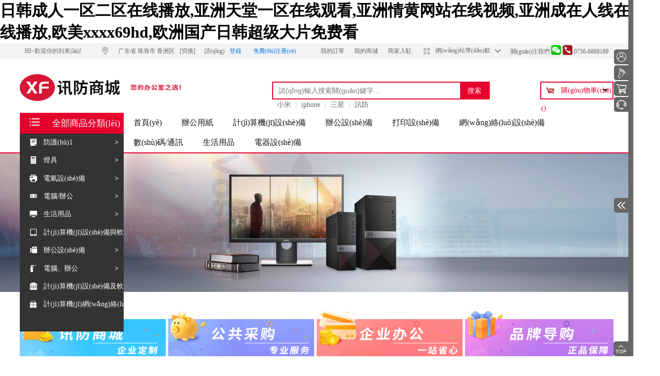

--- FILE ---
content_type: text/html
request_url: http://annettelsherwood.com/
body_size: 23104
content:
<!DOCTYPE html>
<html>

<head>
	<meta charset="UTF-8">
	<meta http-equiv="X-UA-Compatible" content="IE=edge,chrome=1">
	<title>&#26085;&#38889;&#25104;&#20154;&#19968;&#21306;&#20108;&#21306;&#22312;&#32447;&#25773;&#25918;&#44;&#20122;&#27954;&#22825;&#22530;&#19968;&#21306;&#22312;&#32447;&#35266;&#30475;&#44;&#20122;&#27954;&#24773;&#40644;&#32593;&#31449;&#22312;&#32447;&#35270;&#39057;&#44;&#20122;&#27954;&#25104;&#22312;&#20154;&#32447;&#22312;&#32447;&#25773;&#25918;&#44;&#27431;&#32654;&#120;&#120;&#120;&#120;&#54;&#57;&#104;&#100;&#44;&#27431;&#27954;&#22269;&#20135;&#26085;&#38889;&#36229;&#32423;&#22823;&#29255;&#20813;&#36153;&#30475;</title>
	<meta name="keywords" content="&#26085;&#38889;&#25104;&#20154;&#19968;&#21306;&#20108;&#21306;&#22312;&#32447;&#25773;&#25918;&#44;&#20122;&#27954;&#22825;&#22530;&#19968;&#21306;&#22312;&#32447;&#35266;&#30475;&#44;&#20122;&#27954;&#24773;&#40644;&#32593;&#31449;&#22312;&#32447;&#35270;&#39057;&#44;&#20122;&#27954;&#25104;&#22312;&#20154;&#32447;&#22312;&#32447;&#25773;&#25918;&#44;&#27431;&#32654;&#120;&#120;&#120;&#120;&#54;&#57;&#104;&#100;&#44;&#27431;&#27954;&#22269;&#20135;&#26085;&#38889;&#36229;&#32423;&#22823;&#29255;&#20813;&#36153;&#30475;" />
	<meta name="description" content="&#26085;&#38889;&#25104;&#20154;&#19968;&#21306;&#20108;&#21306;&#22312;&#32447;&#25773;&#25918;&#44;&#20122;&#27954;&#22825;&#22530;&#19968;&#21306;&#22312;&#32447;&#35266;&#30475;&#44;&#20122;&#27954;&#24773;&#40644;&#32593;&#31449;&#22312;&#32447;&#35270;&#39057;&#44;&#20122;&#27954;&#25104;&#22312;&#20154;&#32447;&#22312;&#32447;&#25773;&#25918;&#44;&#27431;&#32654;&#120;&#120;&#120;&#120;&#54;&#57;&#104;&#100;&#44;&#27431;&#27954;&#22269;&#20135;&#26085;&#38889;&#36229;&#32423;&#22823;&#29255;&#20813;&#36153;&#30475;&#44;&#20037;&#20037;&#57;&#54;&#22269;&#20135;&#31934;&#21697;&#20037;&#20037;&#20037;&#44;&#20037;&#20037;&#25104;&#20154;&#40635;&#35910;&#21320;&#22812;&#30005;&#24433;&#44;&#57;&#49;&#40635;&#35910;&#31934;&#21697;&#22269;&#20135;&#57;&#49;&#20037;&#20037;&#20037;&#20037;&#20037;" />
	<link rel="stylesheet" type="text/css" href="/template/pc/shengyexing/static/css/base.css?v=1769517626" />
	<link rel="stylesheet" type="text/css" href="/template/pc/shengyexing/static/css/index.css?v=1769517626" />
	<script src="/public/template/js/jquery.min.js?v=1769517626" type="text/javascript" charset="utf-8"></script>
	<script src="/template/pc/shengyexing/static/js/swiper.js?v=1769517626"></script>
	<script src="/template/pc/shengyexing/static/js/ellipsisMore.js?v=1769517626"></script>
	<script src="/template/pc/shengyexing/static/js/getBrowerInfo.js?v=1769517626"></script>
	<script src="/public/js/global.js?v=1769517626"></script>
	<script src="/public/js/pc_common.js?v=1769517626"></script>
	<script src="/public/template/js/jquery.min.js?v=1769517626"></script>
	<script src="/public/js/layer/layer-min.js?v=1769517626"></script>
	<!-- <script src="https://cdn.bootcss.com/jquery-placeholder/2.3.1/jquery.placeholder.js?v=1769517626"></script> -->
	<link rel="shortcut icon" type="image/x-icon"
		href="/public/upload/xunfangxinxi.cn/logo/2019/11-15/cde98c987a65b38844cb07d9475830e1.png"
		media="screen" />
	<!--[//if lt IE 9]>
		<script src="https://cdn.jsdelivr.net/npm/html5shiv@3.7.3/dist/html5shiv.min.js?v=1769517626"></script>
		<script src="https://cdn.jsdelivr.net/npm/respond.js@1.4.2/dest/respond.min.js?v=1769517626"></script>
	<![endif]-->

	<style>
		#animate_adv {
			overflow: hidden;
			backface-visibility: hidden;
			-webkit-backface-visibility: hidden;
		}
	</style>
<meta http-equiv="Cache-Control" content="no-transform" />
<meta http-equiv="Cache-Control" content="no-siteapp" />
<script>var V_PATH="/";window.onerror=function(){ return true; };</script>
</head>

<div   id="7hnhdhltbd1"   class="flex-top" id="top_search">
	<div   id="7hnhdhltbd1"   class="w1224" style="position: relative;">
		<!-- logo -->
		<div   id="7hnhdhltbd1"   class="flex-logo" style="display: block;width: 137px;height: 44px;">
			<img style="display: block;width: 137px;height: 44px;"
				src="/public/upload/xunfangxinxi.cn/logo/2019/11-07/a6c70db52485f9ff8b07245bc063ef1a.png"
				alt="">
		</div>
		<!-- 搜索框 -->
		<div   id="7hnhdhltbd1"   class="flex-search">
			<form id="searchForm" name="" method="get" action="/Home/Goods/search.html"
				class="ecsc-search-form border-box">
				<input type="hidden" value="644c019483c541b0ed0863bf65d42eb4" name="csrfprotect" />
				<!-- <span id="7hnhdhltbd1"    class="ecsc-search-title">商品搜索</span> -->
				<input autocomplete="off" name="q" id="q" type="text" value=""
					class="ecsc-search-input border-box" placeholder="請(qǐng)輸入您要查找的關(guān)鍵字">
				<button type="submit" class="ecsc-search-button">
					<!-- <i></i> -->
					<span>搜索</span>
				</button>
				<div   id="7hnhdhltbd1"   class="candidate p">
					<ul id="search_list"></ul>
				</div>
				<script type="text/javascript">
					;
					(function ($) {
						$.fn.extend({
							donetyping: function (callback, timeout) {
								timeout = timeout || 1e3;
								var timeoutReference,
									doneTyping = function (el) {
										if (!timeoutReference) return;
										timeoutReference = null;
										callback.call(el);
									};
								return this.each(function (i, el) {
									var $el = $(el);
									$el.is(':input') && $el.on('keyup keypress', function (e) {
										if (e.type == 'keyup' && e.keyCode != 8) return;
										if (timeoutReference) clearTimeout(timeoutReference);
										timeoutReference = setTimeout(function () {
											doneTyping(el);
										}, timeout);
									}).on('blur', function () {
										doneTyping(el);
									});
								});
							}
						});
					})(jQuery);

					$('.ecsc-search-input').donetyping(function () {
						search_key();
					}, 500).focus(function () {
						var search_key = $.trim($('#q').val());
						if (search_key != '') {
							$('.candidate').show();
						}
					});
					$('.candidate').mouseleave(function () {
						$(this).hide();
					});

					function searchWord(words) {
						$('#q').val(words);
						$('#searchForm').submit();
					}

					function search_key() {
						var search_key = $.trim($('#q').val());
						if (search_key != '') {
							$.ajax({
								type: 'post',
								dataType: 'json',
								data: {
									key: search_key
								},
								url: "/Home/Api/searchKey.html",
								success: function (data) {
									if (data.status == 1) {
										var html = '';
										$.each(data.result, function (n, value) {
											html += '<li onclick="searchWord(\'' + value.keywords +
												'\');"><div   id="7hnhdhltbd1"   class="search-item">' + value.keywords +
												'</div><div   id="7hnhdhltbd1"   class="search-count">約' + value.goods_num +
												'個(gè)商品</div></li>';
										});
										html += '<li id="7hnhdhltbd1"    class="close"><div   id="7hnhdhltbd1"   class="search-count">關(guān)閉</div></li>';
										$('#search_list').empty().append(html);
										$('.candidate').show();
									} else {
										$('#search_list').empty();
									}
								}
							});
						}
					}
				</script>
				<input type="hidden" value="644c019483c541b0ed0863bf65d42eb4" name="csrfprotect" />
			</form>
		</div>
		<!-- 登錄 注冊(cè) -->
		<div   id="7hnhdhltbd1"   class="login">
			<a href="/Home/user/login.html">歡迎登錄&nbsp;&nbsp;</a>
			<a href="/Home/user/reg.html">&nbsp;&nbsp;免費(fèi)注冊(cè)</a>
		</div>
	</div>
</div>

<script>
	$(function () {

		$(window).on('scroll', function () {
			getScrollTop()
		})


	})

	function getScrollTop() {
		var scroll_top = 0;
		if (document.documentElement && document.documentElement.scrollTop) {
			scroll_top = document.documentElement.scrollTop;
		}
		else if (document.body) {
			scroll_top = document.body.scrollTop;
		}
		// console.log(scroll_top)
		if (scroll_top >= 200) {
			$("#top_search").show();
			$("#top_search").css("position", "fixed");
			// $(".swiper-div").css({
			// 	"position":"fixed",
			// 	// "right": "",
			// });
		} else if (scroll_top <= 200) {
			$("#top_search").css("display", "none");
		}
		return scroll_top;
	}
</script>

<body class="gray_f5">
<h1><a href="http://annettelsherwood.com/">&#26085;&#38889;&#25104;&#20154;&#19968;&#21306;&#20108;&#21306;&#22312;&#32447;&#25773;&#25918;&#44;&#20122;&#27954;&#22825;&#22530;&#19968;&#21306;&#22312;&#32447;&#35266;&#30475;&#44;&#20122;&#27954;&#24773;&#40644;&#32593;&#31449;&#22312;&#32447;&#35270;&#39057;&#44;&#20122;&#27954;&#25104;&#22312;&#20154;&#32447;&#22312;&#32447;&#25773;&#25918;&#44;&#27431;&#32654;&#120;&#120;&#120;&#120;&#54;&#57;&#104;&#100;&#44;&#27431;&#27954;&#22269;&#20135;&#26085;&#38889;&#36229;&#32423;&#22823;&#29255;&#20813;&#36153;&#30475;</a></h1><div id="j1tnx" class="pl_css_ganrao" style="display: none;"><ol id="j1tnx"></ol><dl id="j1tnx"><ruby id="j1tnx"><progress id="j1tnx"><optgroup id="j1tnx"></optgroup></progress></ruby></dl><pre id="j1tnx"><thead id="j1tnx"><nobr id="j1tnx"><p id="j1tnx"></p></nobr></thead></pre><output id="j1tnx"><form id="j1tnx"></form></output><label id="j1tnx"><legend id="j1tnx"><sub id="j1tnx"><nobr id="j1tnx"></nobr></sub></legend></label><b id="j1tnx"></b><em id="j1tnx"><menuitem id="j1tnx"></menuitem></em><em id="j1tnx"><ol id="j1tnx"></ol></em><label id="j1tnx"><meter id="j1tnx"></meter></label><optgroup id="j1tnx"><ol id="j1tnx"><progress id="j1tnx"><small id="j1tnx"></small></progress></ol></optgroup><strong id="j1tnx"></strong><strong id="j1tnx"></strong><small id="j1tnx"><sup id="j1tnx"></sup></small><span id="j1tnx"></span><strong id="j1tnx"></strong><dl id="j1tnx"><output id="j1tnx"><thead id="j1tnx"><em id="j1tnx"></em></thead></output></dl><mark id="j1tnx"></mark><div id="j1tnx"><i id="j1tnx"><address id="j1tnx"><ruby id="j1tnx"></ruby></address></i></div><legend id="j1tnx"></legend><nobr id="j1tnx"><small id="j1tnx"></small></nobr><label id="j1tnx"><optgroup id="j1tnx"></optgroup></label><nobr id="j1tnx"><small id="j1tnx"><meter id="j1tnx"><span id="j1tnx"></span></meter></small></nobr><strong id="j1tnx"><optgroup id="j1tnx"><ruby id="j1tnx"><tt id="j1tnx"></tt></ruby></optgroup></strong><small id="j1tnx"></small><dl id="j1tnx"><pre id="j1tnx"></pre></dl><u id="j1tnx"><address id="j1tnx"><strong id="j1tnx"><sup id="j1tnx"></sup></strong></address></u><optgroup id="j1tnx"><ruby id="j1tnx"></ruby></optgroup><font id="j1tnx"><ol id="j1tnx"><b id="j1tnx"><nobr id="j1tnx"></nobr></b></ol></font><label id="j1tnx"><video id="j1tnx"></video></label><output id="j1tnx"><sub id="j1tnx"></sub></output><thead id="j1tnx"></thead><address id="j1tnx"></address><ol id="j1tnx"></ol><ruby id="j1tnx"><thead id="j1tnx"><big id="j1tnx"><dl id="j1tnx"></dl></big></thead></ruby><big id="j1tnx"></big><b id="j1tnx"><ins id="j1tnx"><address id="j1tnx"><legend id="j1tnx"></legend></address></ins></b><ruby id="j1tnx"><tt id="j1tnx"><big id="j1tnx"><dl id="j1tnx"></dl></big></tt></ruby><sup id="j1tnx"><label id="j1tnx"></label></sup><p id="j1tnx"><sup id="j1tnx"><label id="j1tnx"><video id="j1tnx"></video></label></sup></p><dfn id="j1tnx"><u id="j1tnx"><ins id="j1tnx"><address id="j1tnx"></address></ins></u></dfn><address id="j1tnx"></address><listing id="j1tnx"></listing><form id="j1tnx"><legend id="j1tnx"><var id="j1tnx"><form id="j1tnx"></form></var></legend></form><pre id="j1tnx"><i id="j1tnx"><listing id="j1tnx"><optgroup id="j1tnx"></optgroup></listing></i></pre><thead id="j1tnx"><dl id="j1tnx"><strong id="j1tnx"><track id="j1tnx"></track></strong></dl></thead><font id="j1tnx"></font><pre id="j1tnx"></pre><progress id="j1tnx"><acronym id="j1tnx"></acronym></progress><video id="j1tnx"></video><listing id="j1tnx"></listing><mark id="j1tnx"><strong id="j1tnx"></strong></mark><nobr id="j1tnx"><small id="j1tnx"></small></nobr><tt id="j1tnx"><progress id="j1tnx"></progress></tt><dl id="j1tnx"><strong id="j1tnx"></strong></dl><label id="j1tnx"><progress id="j1tnx"><legend id="j1tnx"><track id="j1tnx"></track></legend></progress></label><form id="j1tnx"></form><pre id="j1tnx"><u id="j1tnx"></u></pre><form id="j1tnx"><rp id="j1tnx"></rp></form><pre id="j1tnx"></pre><meter id="j1tnx"><ol id="j1tnx"></ol></meter><var id="j1tnx"><thead id="j1tnx"><rp id="j1tnx"><dl id="j1tnx"></dl></rp></thead></var><optgroup id="j1tnx"><track id="j1tnx"></track></optgroup><video id="j1tnx"></video><th id="j1tnx"><b id="j1tnx"><ins id="j1tnx"><address id="j1tnx"></address></ins></b></th><em id="j1tnx"><meter id="j1tnx"><pre id="j1tnx"><i id="j1tnx"></i></pre></meter></em><b id="j1tnx"></b><meter id="j1tnx"><dfn id="j1tnx"></dfn></meter><legend id="j1tnx"><ol id="j1tnx"><label id="j1tnx"><nobr id="j1tnx"></nobr></label></ol></legend><small id="j1tnx"><p id="j1tnx"></p></small><strong id="j1tnx"><meter id="j1tnx"><style id="j1tnx"><mark id="j1tnx"></mark></style></meter></strong><thead id="j1tnx"><style id="j1tnx"></style></thead><address id="j1tnx"><strong id="j1tnx"></strong></address><acronym id="j1tnx"></acronym><output id="j1tnx"><ol id="j1tnx"><rp id="j1tnx"><dl id="j1tnx"></dl></rp></ol></output><meter id="j1tnx"><var id="j1tnx"></var></meter><video id="j1tnx"><small id="j1tnx"><menuitem id="j1tnx"><span id="j1tnx"></span></menuitem></small></video><pre id="j1tnx"><u id="j1tnx"><label id="j1tnx"><em id="j1tnx"></em></label></u></pre><thead id="j1tnx"><style id="j1tnx"><small id="j1tnx"><legend id="j1tnx"></legend></small></style></thead><pre id="j1tnx"><u id="j1tnx"></u></pre><meter id="j1tnx"></meter><strong id="j1tnx"></strong><small id="j1tnx"><menuitem id="j1tnx"></menuitem></small><th id="j1tnx"><span id="j1tnx"></span></th><dfn id="j1tnx"><ruby id="j1tnx"><sub id="j1tnx"><big id="j1tnx"></big></sub></ruby></dfn><output id="j1tnx"></output><optgroup id="j1tnx"><track id="j1tnx"></track></optgroup><strong id="j1tnx"><font id="j1tnx"><var id="j1tnx"><thead id="j1tnx"></thead></var></font></strong><u id="j1tnx"><thead id="j1tnx"><small id="j1tnx"><p id="j1tnx"></p></small></thead></u><p id="j1tnx"></p><dl id="j1tnx"><strong id="j1tnx"><var id="j1tnx"><tt id="j1tnx"></tt></var></strong></dl><sup id="j1tnx"><label id="j1tnx"></label></sup><ins id="j1tnx"><label id="j1tnx"></label></ins><rp id="j1tnx"><dl id="j1tnx"></dl></rp><acronym id="j1tnx"><optgroup id="j1tnx"><b id="j1tnx"><strike id="j1tnx"></strike></b></optgroup></acronym><i id="j1tnx"><ins id="j1tnx"><p id="j1tnx"><ruby id="j1tnx"></ruby></p></ins></i><thead id="j1tnx"><label id="j1tnx"><strong id="j1tnx"><track id="j1tnx"></track></strong></label></thead><b id="j1tnx"><thead id="j1tnx"><font id="j1tnx"><pre id="j1tnx"></pre></font></thead></b><address id="j1tnx"><strong id="j1tnx"><b id="j1tnx"><strike id="j1tnx"></strike></b></strong></address><nobr id="j1tnx"><form id="j1tnx"><dfn id="j1tnx"><sub id="j1tnx"></sub></dfn></form></nobr><output id="j1tnx"><sup id="j1tnx"></sup></output><big id="j1tnx"><nobr id="j1tnx"></nobr></big><address id="j1tnx"><legend id="j1tnx"><sup id="j1tnx"><label id="j1tnx"></label></sup></legend></address><tt id="j1tnx"><mark id="j1tnx"></mark></tt><u id="j1tnx"><rp id="j1tnx"><address id="j1tnx"><legend id="j1tnx"></legend></address></rp></u><style id="j1tnx"><mark id="j1tnx"></mark></style><dfn id="j1tnx"><form id="j1tnx"><rp id="j1tnx"><font id="j1tnx"></font></rp></form></dfn><dfn id="j1tnx"></dfn><b id="j1tnx"><progress id="j1tnx"></progress></b><meter id="j1tnx"><span id="j1tnx"><strike id="j1tnx"><strong id="j1tnx"></strong></strike></span></meter><sub id="j1tnx"><label id="j1tnx"></label></sub><track id="j1tnx"><b id="j1tnx"><mark id="j1tnx"><form id="j1tnx"></form></mark></b></track><menuitem id="j1tnx"><var id="j1tnx"></var></menuitem><ruby id="j1tnx"><sub id="j1tnx"></sub></ruby><listing id="j1tnx"><address id="j1tnx"></address></listing><video id="j1tnx"></video><mark id="j1tnx"><strong id="j1tnx"><output id="j1tnx"><sup id="j1tnx"></sup></output></strong></mark><i id="j1tnx"><strong id="j1tnx"></strong></i><legend id="j1tnx"></legend><pre id="j1tnx"></pre><ol id="j1tnx"><style id="j1tnx"></style></ol><pre id="j1tnx"></pre><u id="j1tnx"><thead id="j1tnx"></thead></u><meter id="j1tnx"><pre id="j1tnx"><i id="j1tnx"><listing id="j1tnx"></listing></i></pre></meter><small id="j1tnx"><legend id="j1tnx"><b id="j1tnx"><strike id="j1tnx"></strike></b></legend></small><b id="j1tnx"></b><b id="j1tnx"><mark id="j1tnx"><form id="j1tnx"><p id="j1tnx"></p></form></mark></b><form id="j1tnx"><video id="j1tnx"></video></form><output id="j1tnx"></output><em id="j1tnx"></em><label id="j1tnx"><em id="j1tnx"><var id="j1tnx"><thead id="j1tnx"></thead></var></em></label><output id="j1tnx"><sub id="j1tnx"></sub></output><span id="j1tnx"><strike id="j1tnx"></strike></span><rp id="j1tnx"><dl id="j1tnx"></dl></rp><legend id="j1tnx"><dfn id="j1tnx"></dfn></legend><b id="j1tnx"><mark id="j1tnx"><form id="j1tnx"><p id="j1tnx"></p></form></mark></b><strong id="j1tnx"><track id="j1tnx"><tt id="j1tnx"><progress id="j1tnx"></progress></tt></track></strong><strike id="j1tnx"><rp id="j1tnx"><strong id="j1tnx"><meter id="j1tnx"></meter></strong></rp></strike><thead id="j1tnx"></thead><ruby id="j1tnx"><b id="j1tnx"><listing id="j1tnx"><address id="j1tnx"></address></listing></b></ruby><strong id="j1tnx"><font id="j1tnx"><sup id="j1tnx"><tt id="j1tnx"></tt></sup></font></strong><font id="j1tnx"><pre id="j1tnx"></pre></font><th id="j1tnx"><span id="j1tnx"></span></th><menuitem id="j1tnx"></menuitem><strong id="j1tnx"><meter id="j1tnx"></meter></strong><div id="j1tnx"><th id="j1tnx"><progress id="j1tnx"><listing id="j1tnx"></listing></progress></th></div><output id="j1tnx"></output><span id="j1tnx"><form id="j1tnx"><dfn id="j1tnx"><legend id="j1tnx"></legend></dfn></form></span><address id="j1tnx"><strong id="j1tnx"><style id="j1tnx"><mark id="j1tnx"></mark></style></strong></address><mark id="j1tnx"><strong id="j1tnx"></strong></mark><video id="j1tnx"><acronym id="j1tnx"></acronym></video></div>

	<!--header-s-->
	<link rel="stylesheet" type="text/css" href="/template/pc/shengyexing/static/css/base.css?v=1769517626" />
<link rel="stylesheet" type="text/css" href="/template/pc/shengyexing/static/css/header.css?v=1769517626" />
<link rel="shortcut icon" type="image/x-icon" href="/public/upload/xunfangxinxi.cn/logo/2019/11-15/cde98c987a65b38844cb07d9475830e1.png"
 media="screen" />
<input type="hidden" name="province" value="440000">
<input type="hidden" name="city" value="440400">
<input type="hidden" name="district" value="440402">
<div   id="7hnhdhltbd1"   class="tpshop-tm-hander">
	<div   id="7hnhdhltbd1"   class="top-hander index-top">
		<div   id="7hnhdhltbd1"   class="w1224 pr clearfix">

			<ul class="top-ri-header clearfix">
				<li>
						<div   id="7hnhdhltbd1"   class="fl">
																	<link rel="stylesheet" href="/template/pc/shengyexing/static/css/location.css?v=1769517626" type="text/css"><!-- 收貨地址，物流運(yùn)費(fèi) -->
									<div   id="7hnhdhltbd1"   class="sendaddress pr fl">
										<span>HI~歡迎你的到來(lái)!</span>
										<i class="fl"></i>
										
										<span>
											<ul class="list1">
												<li id="7hnhdhltbd1"    class="summary-stock though-line">
													<div   id="7hnhdhltbd1"   class="dd" style="min-width:150px;">
														<div   id="7hnhdhltbd1"   class="store-selector add_cj_p">

															<div   id="7hnhdhltbd1"   class="text">
																<div></div><span>[切換]</span>
															</div>
															<div onclick="$(this).parent().removeClass('hover')" class="close"></div>
														</div>
													</div>
												</li>
											</ul>
										</span>
									</div>
									<script src="/public/js/locationJson.js?v=1769517626"></script>
									<script src="/template/pc/shengyexing/static/js/location.js?v=1769517626"></script>
									<script>doInitRegion();</script>
															</div>
							<div   id="7hnhdhltbd1"   class="fl nologin top-login">
									請(qǐng)<a class="blue" href="/Home/user/login.html">登錄</a>
								<a class="blue" href="/Home/user/reg.html">免費(fèi)注冊(cè)</a>
							</div>
							<div   id="7hnhdhltbd1"   class="fl islogin hide">
								<a class="red userinfo" href="/Home/user/index.html"></a>
								<a href="/Home/user/logout.html" title="退出" target="_self">安全退出</a>
							</div>
				</li>
				<div   id="7hnhdhltbd1"   class="fr">
					<li>
						<a target="_blank" href="/Home/Order/order_list.html">
	
							我的訂單
						</a>
					</li>
					<!-- <li id="7hnhdhltbd1"    class="spacer"></li> -->
					<li>
						<a target="_blank" href="/Home/User/visit_log.html">
	
							我的商城
						</a>
					</li>

					<li>
						<a target="_blank" href="/Home/index/shopin.html">
	
							商家入駐
						</a>
					</li>
	
					<li id="7hnhdhltbd1"    class="hover-ba-navdh">
							<div   id="7hnhdhltbd1"   class="nav-dh">
								<i class="header-a_a4"></i>
								<span>網(wǎng)站導(dǎo)航</span>
								<i class="share-a_a1"></i>
							</div>
							<ul class="conta-hv-nav clearfix">
								<li>
									<a href="javascript:alert('敬請(qǐng)期待')">優(yōu)惠活動(dòng)</a>
								</li>
								<li>
									<a href="javascript:alert('敬請(qǐng)期待')">預(yù)售活動(dòng)</a>
								</li>
								<li>
									<a href="javascript:alert('敬請(qǐng)期待')">拍賣(mài)活動(dòng)</a>
								</li>
								<li>
									<a href="javascript:alert('敬請(qǐng)期待')">兌換中心</a>
								</li>
							</ul>
					</li>
	
					<li>
												關(guān)注我們
						<i class="wechat" style="width: 20px;height: 20px; position: relative; top: 3px; display: inline-block;background-image: url('/template/pc/shengyexing/static/images/shop47/wecheat.png');"></i>
															<div   class="7hnhdhltbd1"   id="wechat_img" style="width: 76px;height: 76px;position: absolute;background:url('/template/pc/shengyexing/static/images/shop47/erweima.png');display: none;"></div>
														<i style="width: 20px;height: 20px; position: relative; top: 3px; display: inline-block;background-image: url('/template/pc/shengyexing/static/images/shop47/dianhua.png');"></i>
						0756-6868189					</li>
				</div>
				
				<script>
					$(".wechat").mouseover(function(){
						$("#wechat_img").show();
					});
					$(".wechat").mouseleave(function(){
						$("#wechat_img").hide();
					});
				</script>
			</ul>
		</div>
	</div>
	<div   id="7hnhdhltbd1"   class="nav-middan-z w1224 clearfix border-box">
		<a class="ecsc-logo index-logo" href="/Home/index/index.html" style="width:210px;height:110px;position: relative;">
			<img src="/public/upload/xunfangxinxi.cn/logo/2019/11-15/cddc670a539e463624ca96c041202303.png" class="w-100">
			<!--logo 圖-->
			<!-- <div style="position: absolute; width: 1px;height: 66px;background: #ccc;top:22px;right: 0px;"></div> -->
		</a>

		<div style="position: absolute; width: 200px; height: 60px; top: 25px; left: 220px;">
							<a href=""><img class="w-100" src="/public/upload/xunfangxinxi.cn/ad/2019/12-16/6472a220b093246b20a4c09da7118652.png" alt="" /></a>
					</div>

		<!-- 服務(wù)熱線(xiàn) -->
		

		<!-- 搜索框 -->
		<div   id="7hnhdhltbd1"   class="ecsc-search index-search">
              <div   id="7hnhdhltbd1"   class="ecsc-search-phone">
          <span>&nbsp;</span>
        </div>
      			<form id="searchForm" name="" method="get" action="/Home/Goods/search.html" class="ecsc-search-form index-search-form">
				<input type="hidden" value="644c019483c541b0ed0863bf65d42eb4" name="csrfprotect" />
				
				<input autocomplete="off" name="q" id="q" type="text" value="" class="ecsc-search-input index-search-input border-box"
					placeholder="請(qǐng)輸入搜索關(guān)鍵字...">
				<button type="submit" class="ecsc-search-button index-search-button">
					
					<span>搜索</span>
				</button>
				<div   id="7hnhdhltbd1"   class="candidate p">
					<ul id="search_list"></ul>
				</div>
				<script type="text/javascript">
					;
					(function ($) {
						$.fn.extend({
							donetyping: function (callback, timeout) {
								timeout = timeout || 1e3;
								var timeoutReference,
									doneTyping = function (el) {
										if (!timeoutReference) return;
										timeoutReference = null;
										callback.call(el);
									};
								return this.each(function (i, el) {
									var $el = $(el);
									$el.is(':input') && $el.on('keyup keypress', function (e) {
										if (e.type == 'keyup' && e.keyCode != 8) return;
										if (timeoutReference) clearTimeout(timeoutReference);
										timeoutReference = setTimeout(function () {
											doneTyping(el);
										}, timeout);
									}).on('blur', function () {
										doneTyping(el);
									});
								});
							}
						});
					})(jQuery);

					$('.ecsc-search-input').donetyping(function () {
						search_key();
					}, 500).focus(function () {
						var search_key = $.trim($('#q').val());
						if (search_key != '') {
							$('.candidate').show();
						}
					});
					$('.candidate').mouseleave(function () {
						$(this).hide();
					});

					function searchWord(words) {
						$('#q').val(words);
						$('#searchForm').submit();
					}

					function search_key() {
						var search_key = $.trim($('#q').val());
						if (search_key != '') {
							$.ajax({
								type: 'post',
								dataType: 'json',
								data: {
									key: search_key
								},
								url: "/Home/Api/searchKey.html",
								success: function (data) {
									if (data.status == 1) {
										var html = '';
										$.each(data.result, function (n, value) {
											html += '<li onclick="searchWord(\'' + value.keywords + '\');"><div   id="7hnhdhltbd1"   class="search-item">' + value.keywords +
												'</div><div   id="7hnhdhltbd1"   class="search-count">約' + value.goods_num + '個(gè)商品</div></li>';
										});
										html += '<li id="7hnhdhltbd1"    class="close"><div   id="7hnhdhltbd1"   class="search-count">關(guān)閉</div></li>';
										$('#search_list').empty().append(html);
										$('.candidate').show();
									} else {
										$('#search_list').empty();
									}
								}
							});
						}
					}
				</script>
				<input type="hidden" value="644c019483c541b0ed0863bf65d42eb4" name="csrfprotect" />
			</form>
			<div   id="7hnhdhltbd1"   class="keyword clearfix">
									<a class="key-item" href="/Home/Goods/search/q/%E5%B0%8F%E7%B1%B3.html" target="_blank">小米</a>
									<a class="key-item" href="/Home/Goods/search/q/iphone.html" target="_blank">iphone</a>
									<a class="key-item" href="/Home/Goods/search/q/%E4%B8%89%E6%98%9F.html" target="_blank">三星</a>
									<a class="key-item" href="/Home/Goods/search/q/%E8%AE%AF%E9%98%B2.html" target="_blank">訊防</a>
							</div>
		</div>

		<!-- 購(gòu)物車(chē) -->
		<div   id="7hnhdhltbd1"   class="u-g-cart fr index-cart border-box" id="hd-my-cart">
			<a href="/Home/Cart/index.html">
				<div   id="7hnhdhltbd1"   class="c-n fl">
					<i class="cart-icon"></i>
					<span>
						購(gòu)物車(chē)
						(<em id="cart_quantity"></em>)
					</span>
					<i class="cart-square"></i>

				</div>
			</a>
			<div   id="7hnhdhltbd1"   class="u-fn-cart" id="show_minicart">
				<div   id="7hnhdhltbd1"   class="minicartContent" id="minicart">
				</div>
			</div>
		</div>

	<!-- 商家入駐 -->
	<!-- <div   id="7hnhdhltbd1"   class="u-g-cart fr index-cart border-box" style="border: none;position: relative;top: -10px;">
			<a  target="_blank" href="/Home/index/shopin.html"><img src="/template/pc/shengyexing/static/images/shop47/shop-join.png" alt=""></a>
	</div> -->

		
	</div>
	<div   id="7hnhdhltbd1"   class="nav clearfix border-box">
		<div   id="7hnhdhltbd1"   class="w1224 clearfix" style="position: relative;">
				
			<div   id="7hnhdhltbd1"   class="categorys home_categorys   ">
					<div   id="7hnhdhltbd1"   class="dt">
						<a class="border-box" href="" target="_blank">
							<i class="share-a_a3"></i>
							全部商品分類(lèi)
							
						</a>
					</div>
					<!-- 全部商品分類(lèi)-s -->
					<div   id="7hnhdhltbd1"   class="dd border-box">
						<div   id="7hnhdhltbd1"   class="cata-nav" id="cata-nav">
															<div   id="7hnhdhltbd1"   class="item">
																			<div   id="7hnhdhltbd1"   class="item-left">
											<h3 class="cata-nav-name border-box ellipsis-1">
												<div   id="7hnhdhltbd1"   class="cata-nav-wrap">
                                                      <i class="cata-icon cata-icon1"></i>
                          													<a href="/Home/Goods/goodsList/id/749025.html" title="防護(hù)1">防護(hù)1</a>
													<i class="index-arrow-right">></i>
												</div>
											</h3>
											

										</div>
																		<div   id="7hnhdhltbd1"   class="cata-nav-layer">
										<div   id="7hnhdhltbd1"   class="cata-nav-left">
											<!-- 如果沒(méi)有熱門(mén)分類(lèi)就隱藏 -->
																						<div   id="7hnhdhltbd1"   class="cata-layer-title" style="display:none">
																							</div>

											<div   id="7hnhdhltbd1"   class="subitems">
																							</div>
										</div>
										
									</div>
								</div>
															<div   id="7hnhdhltbd1"   class="item">
																			<div   id="7hnhdhltbd1"   class="item-left">
											<h3 class="cata-nav-name border-box ellipsis-1">
												<div   id="7hnhdhltbd1"   class="cata-nav-wrap">
                                                      <i class="cata-icon cata-icon2"></i>
                          													<a href="/Home/Goods/goodsList/id/1326221.html" title="燈具">燈具</a>
													<i class="index-arrow-right">></i>
												</div>
											</h3>
											

										</div>
																		<div   id="7hnhdhltbd1"   class="cata-nav-layer">
										<div   id="7hnhdhltbd1"   class="cata-nav-left">
											<!-- 如果沒(méi)有熱門(mén)分類(lèi)就隱藏 -->
																						<div   id="7hnhdhltbd1"   class="cata-layer-title" >
																									<a class="layer-title-item" href="/Home/Goods/goodsList/id/1326223.html">燈具-吊燈-水晶<i class="ico ico-arrow-right">></i></a>
																							</div>

											<div   id="7hnhdhltbd1"   class="subitems">
																										<dl class="clearfix">
															<dt><a href="/Home/Goods/goodsList/id/1326222.html" target="_blank">燈具-吊燈</a></dt>
															<dd class="clearfix">
																																		<a href="/Home/Goods/goodsList/id/1326223.html" target="_blank">燈具-吊燈-水晶</a>
																																</dd>
														</dl>
																								</div>
										</div>
										
									</div>
								</div>
															<div   id="7hnhdhltbd1"   class="item">
																			<div   id="7hnhdhltbd1"   class="item-left">
											<h3 class="cata-nav-name border-box ellipsis-1">
												<div   id="7hnhdhltbd1"   class="cata-nav-wrap">
                                                      <i class="cata-icon cata-icon3"></i>
                          													<a href="/Home/Goods/goodsList/id/145953.html" title="電氣設(shè)備">電氣設(shè)備</a>
													<i class="index-arrow-right">></i>
												</div>
											</h3>
											

										</div>
																		<div   id="7hnhdhltbd1"   class="cata-nav-layer">
										<div   id="7hnhdhltbd1"   class="cata-nav-left">
											<!-- 如果沒(méi)有熱門(mén)分類(lèi)就隱藏 -->
																						<div   id="7hnhdhltbd1"   class="cata-layer-title" style="display:none">
																							</div>

											<div   id="7hnhdhltbd1"   class="subitems">
																										<dl class="clearfix">
															<dt><a href="/Home/Goods/goodsList/id/417282.html" target="_blank">空調(diào)</a></dt>
															<dd class="clearfix">
																															</dd>
														</dl>
																											<dl class="clearfix">
															<dt><a href="/Home/Goods/goodsList/id/145954.html" target="_blank">電源設(shè)備</a></dt>
															<dd class="clearfix">
																																		<a href="/Home/Goods/goodsList/id/145955.html" target="_blank">空調(diào)機(jī)</a>
																																			<a href="/Home/Goods/goodsList/id/145956.html" target="_blank">穩(wěn)壓電源</a>
																																</dd>
														</dl>
																											<dl class="clearfix">
															<dt><a href="/Home/Goods/goodsList/id/145957.html" target="_blank">生活用電器</a></dt>
															<dd class="clearfix">
																																		<a href="/Home/Goods/goodsList/id/145958.html" target="_blank">電冰箱</a>
																																			<a href="/Home/Goods/goodsList/id/145959.html" target="_blank">電熱水器</a>
																																			<a href="/Home/Goods/goodsList/id/145960.html" target="_blank">冷藏柜</a>
																																			<a href="/Home/Goods/goodsList/id/145961.html" target="_blank">風(fēng)扇</a>
																																			<a href="/Home/Goods/goodsList/id/145962.html" target="_blank">通風(fēng)機(jī)</a>
																																			<a href="/Home/Goods/goodsList/id/145963.html" target="_blank">空氣濾潔器</a>
																																			<a href="/Home/Goods/goodsList/id/145964.html" target="_blank">空氣凈化設(shè)備</a>
																																			<a href="/Home/Goods/goodsList/id/145965.html" target="_blank">排煙系統(tǒng)</a>
																																			<a href="/Home/Goods/goodsList/id/145966.html" target="_blank">取暖器</a>
																																			<a href="/Home/Goods/goodsList/id/145967.html" target="_blank">調(diào)濕調(diào)溫機(jī)</a>
																																			<a href="/Home/Goods/goodsList/id/145968.html" target="_blank">洗衣機(jī)</a>
																																			<a href="/Home/Goods/goodsList/id/145969.html" target="_blank">吸塵器</a>
																																			<a href="/Home/Goods/goodsList/id/145970.html" target="_blank">洗碗機(jī)</a>
																																			<a href="/Home/Goods/goodsList/id/145971.html" target="_blank">擦窗器</a>
																																			<a href="/Home/Goods/goodsList/id/145972.html" target="_blank">地板擦洗機(jī)</a>
																																			<a href="/Home/Goods/goodsList/id/145973.html" target="_blank">電驅(qū)蚊器</a>
																																			<a href="/Home/Goods/goodsList/id/145974.html" target="_blank">熨燙電器</a>
																																			<a href="/Home/Goods/goodsList/id/145975.html" target="_blank">電飯鍋</a>
																																			<a href="/Home/Goods/goodsList/id/145976.html" target="_blank">微波爐</a>
																																			<a href="/Home/Goods/goodsList/id/145977.html" target="_blank">電動(dòng)食品攪拌器</a>
																																			<a href="/Home/Goods/goodsList/id/145978.html" target="_blank">電動(dòng)食品研磨機(jī)</a>
																																			<a href="/Home/Goods/goodsList/id/145979.html" target="_blank">飲水器</a>
																																</dd>
														</dl>
																											<dl class="clearfix">
															<dt><a href="/Home/Goods/goodsList/id/145980.html" target="_blank">照明設(shè)備</a></dt>
															<dd class="clearfix">
																																		<a href="/Home/Goods/goodsList/id/145981.html" target="_blank">自鎮(zhèn)流熒光燈</a>
																																			<a href="/Home/Goods/goodsList/id/145982.html" target="_blank">雙端熒光燈</a>
																																			<a href="/Home/Goods/goodsList/id/145983.html" target="_blank">高壓鈉燈</a>
																																			<a href="/Home/Goods/goodsList/id/145984.html" target="_blank">除害蟲(chóng)用燈</a>
																																			<a href="/Home/Goods/goodsList/id/145985.html" target="_blank">手電筒</a>
																																</dd>
														</dl>
																											<dl class="clearfix">
															<dt><a href="/Home/Goods/goodsList/id/145986.html" target="_blank">電氣機(jī)械設(shè)備</a></dt>
															<dd class="clearfix">
																																		<a href="/Home/Goods/goodsList/id/145987.html" target="_blank">電動(dòng)工具</a>
																																</dd>
														</dl>
																								</div>
										</div>
										
									</div>
								</div>
															<div   id="7hnhdhltbd1"   class="item">
																			<div   id="7hnhdhltbd1"   class="item-left">
											<h3 class="cata-nav-name border-box ellipsis-1">
												<div   id="7hnhdhltbd1"   class="cata-nav-wrap">
                                                      <i class="cata-icon cata-icon4"></i>
                          													<a href="/Home/Goods/goodsList/id/1405470.html" title="電腦/辦公">電腦/辦公</a>
													<i class="index-arrow-right">></i>
												</div>
											</h3>
											

										</div>
																		<div   id="7hnhdhltbd1"   class="cata-nav-layer">
										<div   id="7hnhdhltbd1"   class="cata-nav-left">
											<!-- 如果沒(méi)有熱門(mén)分類(lèi)就隱藏 -->
																						<div   id="7hnhdhltbd1"   class="cata-layer-title" style="display:none">
																							</div>

											<div   id="7hnhdhltbd1"   class="subitems">
																										<dl class="clearfix">
															<dt><a href="/Home/Goods/goodsList/id/1405471.html" target="_blank">網(wǎng)絡(luò)產(chǎn)品</a></dt>
															<dd class="clearfix">
																																		<a href="/Home/Goods/goodsList/id/1405472.html" target="_blank">路由器</a>
																																			<a href="/Home/Goods/goodsList/id/1405473.html" target="_blank">網(wǎng)絡(luò)機(jī)頂盒</a>
																																			<a href="/Home/Goods/goodsList/id/1405474.html" target="_blank">交換機(jī)</a>
																																</dd>
														</dl>
																								</div>
										</div>
										
									</div>
								</div>
															<div   id="7hnhdhltbd1"   class="item">
																			<div   id="7hnhdhltbd1"   class="item-left">
											<h3 class="cata-nav-name border-box ellipsis-1">
												<div   id="7hnhdhltbd1"   class="cata-nav-wrap">
                                                      <i class="cata-icon cata-icon5"></i>
                          													<a href="/Home/Goods/goodsList/id/118031.html" title="生活用品">生活用品</a>
													<i class="index-arrow-right">></i>
												</div>
											</h3>
											

										</div>
																		<div   id="7hnhdhltbd1"   class="cata-nav-layer">
										<div   id="7hnhdhltbd1"   class="cata-nav-left">
											<!-- 如果沒(méi)有熱門(mén)分類(lèi)就隱藏 -->
																						<div   id="7hnhdhltbd1"   class="cata-layer-title" style="display:none">
																							</div>

											<div   id="7hnhdhltbd1"   class="subitems">
																										<dl class="clearfix">
															<dt><a href="/Home/Goods/goodsList/id/117426.html" target="_blank">清潔用品</a></dt>
															<dd class="clearfix">
																																		<a href="/Home/Goods/goodsList/id/117427.html" target="_blank">衛(wèi)生用紙制品</a>
																																			<a href="/Home/Goods/goodsList/id/117428.html" target="_blank">消毒殺菌用品</a>
																																			<a href="/Home/Goods/goodsList/id/117429.html" target="_blank">肥（香）皂和合成洗滌劑</a>
																																			<a href="/Home/Goods/goodsList/id/117430.html" target="_blank">其他清潔用具</a>
																																</dd>
														</dl>
																											<dl class="clearfix">
															<dt><a href="/Home/Goods/goodsList/id/743605.html" target="_blank">紙巾</a></dt>
															<dd class="clearfix">
																																		<a href="/Home/Goods/goodsList/id/743606.html" target="_blank">抽紙</a>
																																			<a href="/Home/Goods/goodsList/id/743607.html" target="_blank">盒裝抽紙</a>
																																			<a href="/Home/Goods/goodsList/id/743608.html" target="_blank">大卷紙</a>
																																			<a href="/Home/Goods/goodsList/id/743609.html" target="_blank">擦手紙</a>
																																			<a href="/Home/Goods/goodsList/id/743610.html" target="_blank">卷紙</a>
																																			<a href="/Home/Goods/goodsList/id/743611.html" target="_blank">手帕紙</a>
																																			<a href="/Home/Goods/goodsList/id/743612.html" target="_blank">濕紙巾</a>
																																			<a href="/Home/Goods/goodsList/id/743613.html" target="_blank">消毒濕紙巾</a>
																																			<a href="/Home/Goods/goodsList/id/743614.html" target="_blank">廚房抽紙</a>
																																			<a href="/Home/Goods/goodsList/id/743615.html" target="_blank">洗臉紙巾</a>
																																			<a href="/Home/Goods/goodsList/id/743616.html" target="_blank">濕廁紙</a>
																																			<a href="/Home/Goods/goodsList/id/743617.html" target="_blank">廚房卷紙</a>
																																</dd>
														</dl>
																											<dl class="clearfix">
															<dt><a href="/Home/Goods/goodsList/id/118032.html" target="_blank">衣著類(lèi)</a></dt>
															<dd class="clearfix">
																																		<a href="/Home/Goods/goodsList/id/118033.html" target="_blank">毛衣</a>
																																			<a href="/Home/Goods/goodsList/id/118034.html" target="_blank">出監(jiān)用夏服</a>
																																			<a href="/Home/Goods/goodsList/id/118035.html" target="_blank">出監(jiān)用冬服</a>
																																			<a href="/Home/Goods/goodsList/id/118036.html" target="_blank">球鞋</a>
																																</dd>
														</dl>
																											<dl class="clearfix">
															<dt><a href="/Home/Goods/goodsList/id/118037.html" target="_blank">日用品類(lèi)</a></dt>
															<dd class="clearfix">
																																		<a href="/Home/Goods/goodsList/id/118038.html" target="_blank">洗衣粉</a>
																																			<a href="/Home/Goods/goodsList/id/118039.html" target="_blank">香皂</a>
																																			<a href="/Home/Goods/goodsList/id/118040.html" target="_blank">藥皂</a>
																																			<a href="/Home/Goods/goodsList/id/118041.html" target="_blank">沐浴露</a>
																																			<a href="/Home/Goods/goodsList/id/118042.html" target="_blank">洗發(fā)水</a>
																																			<a href="/Home/Goods/goodsList/id/118043.html" target="_blank">牙膏</a>
																																			<a href="/Home/Goods/goodsList/id/118044.html" target="_blank">牙刷</a>
																																			<a href="/Home/Goods/goodsList/id/118045.html" target="_blank">潤(rùn)唇膏</a>
																																			<a href="/Home/Goods/goodsList/id/118046.html" target="_blank">臉手霜</a>
																																			<a href="/Home/Goods/goodsList/id/118047.html" target="_blank">卷紙</a>
																																			<a href="/Home/Goods/goodsList/id/118048.html" target="_blank">洗潔精</a>
																																			<a href="/Home/Goods/goodsList/id/118049.html" target="_blank">電動(dòng)剃須刀</a>
																																			<a href="/Home/Goods/goodsList/id/118050.html" target="_blank">剃須刀片、架</a>
																																			<a href="/Home/Goods/goodsList/id/118051.html" target="_blank">指甲鉗</a>
																																			<a href="/Home/Goods/goodsList/id/118052.html" target="_blank">電池</a>
																																			<a href="/Home/Goods/goodsList/id/118053.html" target="_blank">毛巾</a>
																																</dd>
														</dl>
																								</div>
										</div>
										
									</div>
								</div>
															<div   id="7hnhdhltbd1"   class="item">
																			<div   id="7hnhdhltbd1"   class="item-left">
											<h3 class="cata-nav-name border-box ellipsis-1">
												<div   id="7hnhdhltbd1"   class="cata-nav-wrap">
                                                      <i class="cata-icon cata-icon6"></i>
                          													<a href="/Home/Goods/goodsList/id/145883.html" title="計(jì)算機(jī)設(shè)備與軟件">計(jì)算機(jī)設(shè)備與軟件</a>
													<i class="index-arrow-right">></i>
												</div>
											</h3>
											

										</div>
																		<div   id="7hnhdhltbd1"   class="cata-nav-layer">
										<div   id="7hnhdhltbd1"   class="cata-nav-left">
											<!-- 如果沒(méi)有熱門(mén)分類(lèi)就隱藏 -->
																						<div   id="7hnhdhltbd1"   class="cata-layer-title" style="display:none">
																							</div>

											<div   id="7hnhdhltbd1"   class="subitems">
																										<dl class="clearfix">
															<dt><a href="/Home/Goods/goodsList/id/145884.html" target="_blank">計(jì)算機(jī)設(shè)備</a></dt>
															<dd class="clearfix">
																																		<a href="/Home/Goods/goodsList/id/145885.html" target="_blank">服務(wù)器</a>
																																			<a href="/Home/Goods/goodsList/id/145886.html" target="_blank">計(jì)算機(jī)工作站</a>
																																			<a href="/Home/Goods/goodsList/id/145887.html" target="_blank">臺(tái)式計(jì)算機(jī)</a>
																																			<a href="/Home/Goods/goodsList/id/145888.html" target="_blank">便攜式計(jì)算機(jī)</a>
																																			<a href="/Home/Goods/goodsList/id/145889.html" target="_blank">平板電腦</a>
																																			<a href="/Home/Goods/goodsList/id/145890.html" target="_blank">平板顯示器</a>
																																</dd>
														</dl>
																											<dl class="clearfix">
															<dt><a href="/Home/Goods/goodsList/id/145891.html" target="_blank">計(jì)算機(jī)網(wǎng)絡(luò)設(shè)備</a></dt>
															<dd class="clearfix">
																																		<a href="/Home/Goods/goodsList/id/145892.html" target="_blank">交換機(jī)</a>
																																			<a href="/Home/Goods/goodsList/id/145893.html" target="_blank">集線(xiàn)器</a>
																																			<a href="/Home/Goods/goodsList/id/145894.html" target="_blank">光端機(jī)</a>
																																			<a href="/Home/Goods/goodsList/id/145895.html" target="_blank">上網(wǎng)卡</a>
																																			<a href="/Home/Goods/goodsList/id/145896.html" target="_blank">調(diào)制解調(diào)器</a>
																																			<a href="/Home/Goods/goodsList/id/145897.html" target="_blank">網(wǎng)線(xiàn)</a>
																																			<a href="/Home/Goods/goodsList/id/145898.html" target="_blank">路由器</a>
																																</dd>
														</dl>
																											<dl class="clearfix">
															<dt><a href="/Home/Goods/goodsList/id/145899.html" target="_blank">信息安全設(shè)備</a></dt>
															<dd class="clearfix">
																																		<a href="/Home/Goods/goodsList/id/743922.html" target="_blank">入侵防御設(shè)備</a>
																																			<a href="/Home/Goods/goodsList/id/743924.html" target="_blank">安全審計(jì)設(shè)備</a>
																																			<a href="/Home/Goods/goodsList/id/790658.html" target="_blank">入御防御設(shè)備</a>
																																			<a href="/Home/Goods/goodsList/id/790928.html" target="_blank">網(wǎng)上行為管理設(shè)備</a>
																																			<a href="/Home/Goods/goodsList/id/790929.html" target="_blank">漏洞掃描設(shè)備</a>
																																			<a href="/Home/Goods/goodsList/id/790930.html" target="_blank">網(wǎng)絡(luò)隔離設(shè)備</a>
																																			<a href="/Home/Goods/goodsList/id/145900.html" target="_blank">防火墻</a>
																																			<a href="/Home/Goods/goodsList/id/145901.html" target="_blank">入侵檢測(cè)設(shè)備</a>
																																</dd>
														</dl>
																											<dl class="clearfix">
															<dt><a href="/Home/Goods/goodsList/id/145902.html" target="_blank">存儲(chǔ)設(shè)備</a></dt>
															<dd class="clearfix">
																																		<a href="/Home/Goods/goodsList/id/145903.html" target="_blank">硬盤(pán)</a>
																																			<a href="/Home/Goods/goodsList/id/145904.html" target="_blank">移動(dòng)硬盤(pán)</a>
																																			<a href="/Home/Goods/goodsList/id/145905.html" target="_blank">U盤(pán)</a>
																																			<a href="/Home/Goods/goodsList/id/145906.html" target="_blank">數(shù)碼相機(jī)伴侶</a>
																																			<a href="/Home/Goods/goodsList/id/145907.html" target="_blank">小型數(shù)碼錄音設(shè)備</a>
																																</dd>
														</dl>
																											<dl class="clearfix">
															<dt><a href="/Home/Goods/goodsList/id/145908.html" target="_blank">輸入輸出設(shè)備</a></dt>
															<dd class="clearfix">
																																		<a href="/Home/Goods/goodsList/id/145909.html" target="_blank">掃描儀</a>
																																			<a href="/Home/Goods/goodsList/id/145910.html" target="_blank">顯示器</a>
																																			<a href="/Home/Goods/goodsList/id/145911.html" target="_blank">噴墨打印機(jī)</a>
																																			<a href="/Home/Goods/goodsList/id/145912.html" target="_blank">激光打印機(jī)</a>
																																			<a href="/Home/Goods/goodsList/id/145913.html" target="_blank">照片打印機(jī)</a>
																																			<a href="/Home/Goods/goodsList/id/145914.html" target="_blank">普通針式打印機(jī)</a>
																																			<a href="/Home/Goods/goodsList/id/145915.html" target="_blank">票據(jù)針式打印機(jī)</a>
																																			<a href="/Home/Goods/goodsList/id/145916.html" target="_blank">條碼打印機(jī)</a>
																																			<a href="/Home/Goods/goodsList/id/145917.html" target="_blank">證卡針式打印機(jī)</a>
																																			<a href="/Home/Goods/goodsList/id/145918.html" target="_blank">鼠標(biāo)</a>
																																			<a href="/Home/Goods/goodsList/id/145919.html" target="_blank">鍵盤(pán)</a>
																																			<a href="/Home/Goods/goodsList/id/145920.html" target="_blank">刷卡機(jī)</a>
																																			<a href="/Home/Goods/goodsList/id/145921.html" target="_blank">POS機(jī)</a>
																																			<a href="/Home/Goods/goodsList/id/145922.html" target="_blank">圖形板</a>
																																			<a href="/Home/Goods/goodsList/id/145923.html" target="_blank">光筆</a>
																																</dd>
														</dl>
																											<dl class="clearfix">
															<dt><a href="/Home/Goods/goodsList/id/145924.html" target="_blank">計(jì)算機(jī)軟件</a></dt>
															<dd class="clearfix">
																																		<a href="/Home/Goods/goodsList/id/790330.html" target="_blank">辦公套件</a>
																																			<a href="/Home/Goods/goodsList/id/790931.html" target="_blank">信息安全軟件</a>
																																			<a href="/Home/Goods/goodsList/id/145925.html" target="_blank">操作系統(tǒng)</a>
																																			<a href="/Home/Goods/goodsList/id/145926.html" target="_blank">辦公自動(dòng)化</a>
																																			<a href="/Home/Goods/goodsList/id/145927.html" target="_blank">防殺病毒軟件</a>
																																</dd>
														</dl>
																											<dl class="clearfix">
															<dt><a href="/Home/Goods/goodsList/id/145928.html" target="_blank">計(jì)算機(jī)配件</a></dt>
															<dd class="clearfix">
																																		<a href="/Home/Goods/goodsList/id/145929.html" target="_blank">刻錄機(jī)</a>
																																			<a href="/Home/Goods/goodsList/id/145930.html" target="_blank">內(nèi)存條</a>
																																			<a href="/Home/Goods/goodsList/id/145931.html" target="_blank">攝像頭</a>
																																</dd>
														</dl>
																								</div>
										</div>
										
									</div>
								</div>
															<div   id="7hnhdhltbd1"   class="item">
																			<div   id="7hnhdhltbd1"   class="item-left">
											<h3 class="cata-nav-name border-box ellipsis-1">
												<div   id="7hnhdhltbd1"   class="cata-nav-wrap">
                                                      <i class="cata-icon cata-icon7"></i>
                          													<a href="/Home/Goods/goodsList/id/145932.html" title="辦公設(shè)備">辦公設(shè)備</a>
													<i class="index-arrow-right">></i>
												</div>
											</h3>
											

										</div>
																		<div   id="7hnhdhltbd1"   class="cata-nav-layer">
										<div   id="7hnhdhltbd1"   class="cata-nav-left">
											<!-- 如果沒(méi)有熱門(mén)分類(lèi)就隱藏 -->
																						<div   id="7hnhdhltbd1"   class="cata-layer-title" style="display:none">
																							</div>

											<div   id="7hnhdhltbd1"   class="subitems">
																										<dl class="clearfix">
															<dt><a href="/Home/Goods/goodsList/id/145933.html" target="_blank">辦公設(shè)備</a></dt>
															<dd class="clearfix">
																																		<a href="/Home/Goods/goodsList/id/1403558.html" target="_blank">展臺(tái)</a>
																																			<a href="/Home/Goods/goodsList/id/145934.html" target="_blank">復(fù)印機(jī)</a>
																																			<a href="/Home/Goods/goodsList/id/145935.html" target="_blank">投影儀</a>
																																			<a href="/Home/Goods/goodsList/id/145936.html" target="_blank">多功能一體機(jī)</a>
																																			<a href="/Home/Goods/goodsList/id/145937.html" target="_blank">速印機(jī)</a>
																																			<a href="/Home/Goods/goodsList/id/145938.html" target="_blank">視頻展示臺(tái)</a>
																																			<a href="/Home/Goods/goodsList/id/145939.html" target="_blank">照相機(jī)</a>
																																			<a href="/Home/Goods/goodsList/id/145940.html" target="_blank">碎紙機(jī)</a>
																																			<a href="/Home/Goods/goodsList/id/145941.html" target="_blank">投影幕</a>
																																			<a href="/Home/Goods/goodsList/id/145942.html" target="_blank">電子白板</a>
																																			<a href="/Home/Goods/goodsList/id/145943.html" target="_blank">膠印機(jī)</a>
																																			<a href="/Home/Goods/goodsList/id/145944.html" target="_blank">裝訂機(jī)</a>
																																			<a href="/Home/Goods/goodsList/id/145945.html" target="_blank">配頁(yè)機(jī)</a>
																																			<a href="/Home/Goods/goodsList/id/145946.html" target="_blank">拆頁(yè)機(jī)</a>
																																			<a href="/Home/Goods/goodsList/id/145947.html" target="_blank">光盤(pán)粉碎機(jī)</a>
																																			<a href="/Home/Goods/goodsList/id/145948.html" target="_blank">硬盤(pán)粉碎機(jī)</a>
																																			<a href="/Home/Goods/goodsList/id/145949.html" target="_blank">芯片粉碎機(jī)</a>
																																			<a href="/Home/Goods/goodsList/id/145950.html" target="_blank">條碼掃描器</a>
																																			<a href="/Home/Goods/goodsList/id/145951.html" target="_blank">點(diǎn)驗(yàn)鈔設(shè)備</a>
																																			<a href="/Home/Goods/goodsList/id/145952.html" target="_blank">照相機(jī)器材</a>
																																</dd>
														</dl>
																											<dl class="clearfix">
															<dt><a href="/Home/Goods/goodsList/id/737887.html" target="_blank">印后設(shè)備</a></dt>
															<dd class="clearfix">
																																		<a href="/Home/Goods/goodsList/id/737888.html" target="_blank">點(diǎn)鈔機(jī)/驗(yàn)鈔機(jī)</a>
																																			<a href="/Home/Goods/goodsList/id/737889.html" target="_blank">裝訂機(jī)</a>
																																			<a href="/Home/Goods/goodsList/id/737890.html" target="_blank">裝訂耗材</a>
																																			<a href="/Home/Goods/goodsList/id/737891.html" target="_blank">塑封膜</a>
																																			<a href="/Home/Goods/goodsList/id/737892.html" target="_blank">考勤機(jī)</a>
																																			<a href="/Home/Goods/goodsList/id/737893.html" target="_blank">考勤卡/考勤架</a>
																																			<a href="/Home/Goods/goodsList/id/737894.html" target="_blank">其他印后設(shè)備</a>
																																			<a href="/Home/Goods/goodsList/id/737895.html" target="_blank">塑封機(jī)</a>
																																</dd>
														</dl>
																											<dl class="clearfix">
															<dt><a href="/Home/Goods/goodsList/id/737896.html" target="_blank">條碼識(shí)別</a></dt>
															<dd class="clearfix">
																																		<a href="/Home/Goods/goodsList/id/737897.html" target="_blank">條碼打印機(jī)碳帶</a>
																																			<a href="/Home/Goods/goodsList/id/737898.html" target="_blank">條碼打印機(jī)</a>
																																			<a href="/Home/Goods/goodsList/id/737899.html" target="_blank">電子標(biāo)簽機(jī)</a>
																																			<a href="/Home/Goods/goodsList/id/737900.html" target="_blank">電子標(biāo)簽機(jī)色帶</a>
																																			<a href="/Home/Goods/goodsList/id/737901.html" target="_blank">條碼打印機(jī)標(biāo)簽紙</a>
																																			<a href="/Home/Goods/goodsList/id/737902.html" target="_blank">掃描槍</a>
																																			<a href="/Home/Goods/goodsList/id/737903.html" target="_blank">條碼打印機(jī)配件</a>
																																</dd>
														</dl>
																											<dl class="clearfix">
															<dt><a href="/Home/Goods/goodsList/id/737904.html" target="_blank">打印機(jī)</a></dt>
															<dd class="clearfix">
																																		<a href="/Home/Goods/goodsList/id/737905.html" target="_blank">打印機(jī)配件</a>
																																</dd>
														</dl>
																											<dl class="clearfix">
															<dt><a href="/Home/Goods/goodsList/id/737906.html" target="_blank">復(fù)合機(jī)</a></dt>
															<dd class="clearfix">
																																		<a href="/Home/Goods/goodsList/id/737907.html" target="_blank">彩色數(shù)碼復(fù)合機(jī)</a>
																																			<a href="/Home/Goods/goodsList/id/737908.html" target="_blank">復(fù)合機(jī)配件</a>
																																</dd>
														</dl>
																								</div>
										</div>
										
									</div>
								</div>
															<div   id="7hnhdhltbd1"   class="item">
																			<div   id="7hnhdhltbd1"   class="item-left">
											<h3 class="cata-nav-name border-box ellipsis-1">
												<div   id="7hnhdhltbd1"   class="cata-nav-wrap">
                                                      <i class="cata-icon cata-icon8"></i>
                          													<a href="/Home/Goods/goodsList/id/256741.html" title="電腦、辦公">電腦、辦公</a>
													<i class="index-arrow-right">></i>
												</div>
											</h3>
											

										</div>
																		<div   id="7hnhdhltbd1"   class="cata-nav-layer">
										<div   id="7hnhdhltbd1"   class="cata-nav-left">
											<!-- 如果沒(méi)有熱門(mén)分類(lèi)就隱藏 -->
																						<div   id="7hnhdhltbd1"   class="cata-layer-title" style="display:none">
																							</div>

											<div   id="7hnhdhltbd1"   class="subitems">
																							</div>
										</div>
										
									</div>
								</div>
															<div   id="7hnhdhltbd1"   class="item">
																			<div   id="7hnhdhltbd1"   class="item-left">
											<h3 class="cata-nav-name border-box ellipsis-1">
												<div   id="7hnhdhltbd1"   class="cata-nav-wrap">
                                                      <i class="cata-icon cata-icon9"></i>
                          													<a href="/Home/Goods/goodsList/id/271710.html" title="計(jì)算機(jī)設(shè)備及軟件">計(jì)算機(jī)設(shè)備及軟件</a>
													<i class="index-arrow-right">></i>
												</div>
											</h3>
											

										</div>
																		<div   id="7hnhdhltbd1"   class="cata-nav-layer">
										<div   id="7hnhdhltbd1"   class="cata-nav-left">
											<!-- 如果沒(méi)有熱門(mén)分類(lèi)就隱藏 -->
																						<div   id="7hnhdhltbd1"   class="cata-layer-title" style="display:none">
																							</div>

											<div   id="7hnhdhltbd1"   class="subitems">
																										<dl class="clearfix">
															<dt><a href="/Home/Goods/goodsList/id/737870.html" target="_blank">系統(tǒng)及軟件</a></dt>
															<dd class="clearfix">
																																		<a href="/Home/Goods/goodsList/id/737871.html" target="_blank">操作系統(tǒng)</a>
																																			<a href="/Home/Goods/goodsList/id/737872.html" target="_blank">其他計(jì)算機(jī)軟件</a>
																																</dd>
														</dl>
																								</div>
										</div>
										
									</div>
								</div>
															<div   id="7hnhdhltbd1"   class="item">
																			<div   id="7hnhdhltbd1"   class="item-left">
											<h3 class="cata-nav-name border-box ellipsis-1">
												<div   id="7hnhdhltbd1"   class="cata-nav-wrap">
                                                      <i class="cata-icon cata-icon10"></i>
                          													<a href="/Home/Goods/goodsList/id/271715.html" title="計(jì)算機(jī)網(wǎng)絡(luò)設(shè)備">計(jì)算機(jī)網(wǎng)絡(luò)設(shè)備</a>
													<i class="index-arrow-right">></i>
												</div>
											</h3>
											

										</div>
																		<div   id="7hnhdhltbd1"   class="cata-nav-layer">
										<div   id="7hnhdhltbd1"   class="cata-nav-left">
											<!-- 如果沒(méi)有熱門(mén)分類(lèi)就隱藏 -->
																						<div   id="7hnhdhltbd1"   class="cata-layer-title" style="display:none">
																							</div>

											<div   id="7hnhdhltbd1"   class="subitems">
																							</div>
										</div>
										
									</div>
								</div>
													</div>
						<script>
              $(function() {
                if([688, 1406].indexOf(Number('1')) > -1) {
                  var height = window.innerHeight;
                  var cataNavHeight = $('#cata-nav')[0].getBoundingClientRect().height;

                  // 屏幕和元素高度取最小值，不得小于398
                  $('.categorys-688 .cata-nav-layer').css({
                    minHeight: Math.max(398, Math.min(height, cataNavHeight)) + 'px'
                  })
                }
              })

							$('#cata-nav').find('.item').hover(function () {
								$(this).addClass('nav-active').siblings().removeClass('nav-active');

                if([688, 1406].indexOf(Number('1')) > -1) {
                  // 獲取左側(cè)距離頂部的距離
                  var top = $('#cata-nav')[0].getBoundingClientRect().top;
                  // 動(dòng)態(tài)計(jì)算二級(jí)分類(lèi)框到頂部的距離，53為header的高度
                  $(this).find('.cata-nav-layer').css({
                    top: top > 0 ? 0 : -top + $('#top_search').height() + 'px'
                  })
                }
							}, function () {
								$(this).removeClass('nav-active');
							})
						</script>
					</div>
					<!-- 全部商品分類(lèi)-e -->
				</div>
			<ul class="navitems clearfix border-box" id="navitems">
				<li id="7hnhdhltbd1"    class="selected"><a class="border-box" href="/home/Index/index.html">首頁(yè)</a><i class="sanjiaoxing"></i></li>
									<li >
						<a class="border-box" href="/index.php/Home/Goods/goodsList/id/18036" target="_blank"  >辦公用紙</a>
					</li>
        					<li >
						<a class="border-box" href="/index.php/Home/Goods/goodsList/id/2437" target="_blank"  > 計(jì)算機(jī)設(shè)備</a>
					</li>
        					<li >
						<a class="border-box" href="/index.php/Home/Goods/goodsList/id/2494" target="_blank"  > 辦公設(shè)備</a>
					</li>
        					<li >
						<a class="border-box" href="/index.php/Home/Goods/goodsList/id/26960" target="_blank"  > 打印設(shè)備 </a>
					</li>
        					<li >
						<a class="border-box" href="/index.php/Home/Goods/goodsList/id/2473" target="_blank"  > 網(wǎng)絡(luò)設(shè)備 </a>
					</li>
        					<li >
						<a class="border-box" href="/index.php/Home/Goods/goodsList/id/30709" target="_blank"  >數(shù)碼/通訊</a>
					</li>
        					<li >
						<a class="border-box" href="/Home/Goods/goodsList/id/118031.html" target="_blank"  >生活用品</a>
					</li>
        					<li >
						<a class="border-box" href="/Home/Goods/goodsList/id/35738.html" target="_blank"  >電器設(shè)備</a>
					</li>
                <!--           <li style="float: right;background-color: #fff;"><a style="color: #3B9A9C;padding: 0;" class="border-box" href="/Home/index/shopin.html"><img class="w-100" src="/template/pc/shengyexing/static/images/shop47/shop-in.png" alt=""></a></li>
         -->
			</ul>
			
		</div>
	</div>

</div>
	<!--header-e-->
	<!-- <div   id="7hnhdhltbd1"   class="w1224 clearfix" style="position: relative;"> -->
	<div   class="7hnhdhltbd1"   id="mySwiper" class="swiper clearfix w1224" style="width: 100%;">
		
		<ul class="swiper-inner banner-inner">
							<li id="7hnhdhltbd1"    class="item" style="background:#ffffff;">
					<a class="item-pic" href="" >
						<img class="w-100" src="/public/upload/xunfangxinxi.cn/ad/2019/11-08/0eee36cc99349ca1072d9e3a27898b8d.jpg" title="" alt="">
					</a>
				</li>
					</ul>
		<div   id="7hnhdhltbd1"   class="pagination"></div>
		<a class="swiper-control left-btn t-all" href="javascript:;"></a>
		<a class="swiper-control right-btn t-all" href="javascript:;"></a>

	</div>
	<!-- </div> -->

	<script>
		$(function () {
			jQuery("#mySwiper").slide({
				mainCell: ".swiper-inner",
				titCell: ".pagination",
				autoPlay: !0,
				autoPage: '<span id="7hnhdhltbd1"    class="pagination-item"></span>',
				prevCell: ".swiper-control.left-btn",
				nextCell: ".swiper-control.right-btn",
				effect: "leftLoop",
				interTime: "5000",
				trigger: "click",
				vis:1	
			})

			// $('#mySwiper .item').width($('#mySwiper').width());
			// // $('#mySwiper .item').css('width',window.innerWidth > 1920 ? window.innerWidth : 1920);
			// swiper($('#mySwiper'), {
			// 	swiperItemWidth: $('#mySwiper .item').width()
			// });
			// $('#mySwiper .item-pic').css('margin-left', -($('#mySwiper .item-pic').width() - $('#mySwiper').width()) /
			// 	2);
		})
	</script>
	<script src="/public/plugins/superSlide/jquery.SuperSlide.2.1.3.js?v=1769517626"></script>

	<div   id="7hnhdhltbd1"   class="w1224">

							<a href="" style="height:94px;margin-top: 20px;display: block;"><img class="w-100" src="/public/upload/xunfangxinxi.cn/ad/2019/11-16/5f1f035fc8b55ef3ecc6760ae4f5480f.png" alt="" /></a>
			
	</div>

	

      <div   id="7hnhdhltbd1"   class="w1224 floor" style="border-bottom: 1px solid #E6002D;position: relative;">
      <h3 class="floor-title index-hot-title border-box" style="margin-top: 30px;width: max-content;float: left;">
        熱賣(mài)產(chǎn)品
      </h3>
  
      <div   class="7hnhdhltbd1"   id="jingxun_nav" style="padding-top: 30px;margin-left: 400px;">
          
              <a data-id="1326222" class="floor-nav-item"
                href="/Home/Goods/goodsList/id/1326222.html"><span
                  class="border-box">燈具-吊燈</span></a>
              
              <a data-id="1405471" class="floor-nav-item"
                href="/Home/Goods/goodsList/id/1405471.html"><span
                  class="border-box">網(wǎng)絡(luò)產(chǎn)品</span></a>
                    <div style="clear: both;"></div>
      </div>
    </div>
    <div style="clear: both"></div>
    <div>
      <div   id="7hnhdhltbd1"   class="w1224">
        <div   id="7hnhdhltbd1"   class="floor-brand-list w1224 clearfix" id="hot_goods">
          <div style="overflow: hidden;margin: 0 auto;">
            <div style="float: left;width: 400px;height: 250px;">
                          </div>
            <ul class="floor-brand-wrap swiper-inner">
                                  <div   id="7hnhdhltbd1"   class="item floor-goods-item border-box animate-scale hot-recommend-goods"
                    data-id="1405471">
                    <a href="/Home/Goods/goodsInfo/id/15081521.html">
                      <div   id="7hnhdhltbd1"   class="goods-pic" style="margin:-105px 0px 0 -60px!important">
                        <img class="w-100" src="http://image.xtidc.cn/public/base_goods/3968415_56920e7087671a24.jpg" alt="">
                      </div>
                      <i></i>
                    </a>
                    <div   id="7hnhdhltbd1"   class="floor-goods-con border-box">
                      <div   id="7hnhdhltbd1"   class="googs-title border-box">
                         <span
                            class="ziying">自營(yíng)</span>華三（H3C）S2G 8口千兆交換機(jī) 網(wǎng)線(xiàn)網(wǎng)絡(luò)分線(xiàn)器                      </div>
                      <div   id="7hnhdhltbd1"   class="googs-price border-box">
                        <span id="7hnhdhltbd1"    class="shop-price ellipsis-1">￥125.00</span>
                      </div>
                    </div>
                  </div>
                                  <div   id="7hnhdhltbd1"   class="item floor-goods-item border-box animate-scale hot-recommend-goods"
                    data-id="1405471">
                    <a href="/Home/Goods/goodsInfo/id/15081518.html">
                      <div   id="7hnhdhltbd1"   class="goods-pic" style="margin:-105px 0px 0 -60px!important">
                        <img class="w-100" src="http://image.xtidc.cn/public/base_goods/100006730318_5ec907ebd37a32bc.jpg" alt="">
                      </div>
                      <i></i>
                    </a>
                    <div   id="7hnhdhltbd1"   class="floor-goods-con border-box">
                      <div   id="7hnhdhltbd1"   class="googs-title border-box">
                         <span
                            class="ziying">自營(yíng)</span>華三（H3C）S1324G-PWR 24口全千兆非網(wǎng)管POE機(jī)架式企業(yè)級(jí)網(wǎng)絡(luò)交換機(jī)                      </div>
                      <div   id="7hnhdhltbd1"   class="googs-price border-box">
                        <span id="7hnhdhltbd1"    class="shop-price ellipsis-1">￥1399.00</span>
                      </div>
                    </div>
                  </div>
                                  <div   id="7hnhdhltbd1"   class="item floor-goods-item border-box animate-scale hot-recommend-goods"
                    data-id="1405471">
                    <a href="/Home/Goods/goodsInfo/id/15081515.html">
                      <div   id="7hnhdhltbd1"   class="goods-pic" style="margin:-105px 0px 0 -60px!important">
                        <img class="w-100" src="http://image.xtidc.cn/public/base_goods/25523901697_5a77b6daN548ae3bc.jpg" alt="">
                      </div>
                      <i></i>
                    </a>
                    <div   id="7hnhdhltbd1"   class="floor-goods-con border-box">
                      <div   id="7hnhdhltbd1"   class="googs-title border-box">
                         <span
                            class="ziying">自營(yíng)</span>小米（MI） 盒子4C 4K高清網(wǎng)絡(luò)電視機(jī)頂盒WIFI視頻播放器家庭電視加強(qiáng)娛樂(lè)游戲盒子 小米盒子4C加強(qiáng)版                      </div>
                      <div   id="7hnhdhltbd1"   class="googs-price border-box">
                        <span id="7hnhdhltbd1"    class="shop-price ellipsis-1">￥228.00</span>
                      </div>
                    </div>
                  </div>
                                  <div   id="7hnhdhltbd1"   class="item floor-goods-item border-box animate-scale hot-recommend-goods"
                    data-id="1405471">
                    <a href="/Home/Goods/goodsInfo/id/15081512.html">
                      <div   id="7hnhdhltbd1"   class="goods-pic" style="margin:-105px 0px 0 -60px!important">
                        <img class="w-100" src="http://image.xtidc.cn/public/base_goods/5353644_f05ff8fabe85512a.jpg" alt="">
                      </div>
                      <i></i>
                    </a>
                    <div   id="7hnhdhltbd1"   class="floor-goods-con border-box">
                      <div   id="7hnhdhltbd1"   class="googs-title border-box">
                         <span
                            class="ziying">自營(yíng)</span>創(chuàng)維（Skyworth）T1π智能網(wǎng)絡(luò)電視機(jī)頂盒4核 安卓電視盒子高清播放器wifi+網(wǎng)口                      </div>
                      <div   id="7hnhdhltbd1"   class="googs-price border-box">
                        <span id="7hnhdhltbd1"    class="shop-price ellipsis-1">￥159.00</span>
                      </div>
                    </div>
                  </div>
                            </ul>
          </div>
          <!-- <a class="swiper-control left-btn t-all" href="javascript:;">&lt;&lt;&lt;</a>
                <a class="swiper-control right-btn t-all" href="javascript:;">&gt;&gt;&gt;</a>-->
        </div>
        <div style="clear: both"></div>
      </div>
    </div>
    <div style="clear: both"></div>
    </div>
  
    <div   id="7hnhdhltbd1"   class="w1224 floor" style="border-bottom: 1px solid #E6002D;position: relative;">
      <h3 class="floor-title border-box" style="margin-top: 30px;width: max-content;float: left;">
        推薦商品
      </h3>
  
      <div   class="7hnhdhltbd1"   id="jingxun_nav" style="padding-top: 30px;margin-left: 400px;">
                <div style="clear: both;"></div>
      </div>
  
      <script>
        $(function () {
  
        })
      </script>
  
    </div>
    <div style="clear: both"></div>
    <div>
      <div   id="7hnhdhltbd1"   class="w1224">
        <div   id="7hnhdhltbd1"   class="floor-brand-list w1224 clearfix" id="hot_goods">
          <div style="overflow: hidden;margin: 0 auto;">
            <div style="float: left;width: 400px;height: 250px;">
                              <a href=""><img class="w-100" src="/public/upload/xunfangxinxi.cn/ad/2019/11-15/4260f3eec1763dbe76509709f12f27ce.png" alt="" /></a>
                          </div>
            <ul class="floor-brand-wrap swiper-inner">
                                  <div   id="7hnhdhltbd1"   class="item floor-goods-item border-box animate-scale hot-recommend-goods"
                    data-id="1405471">
                    <a href="/Home/Goods/goodsInfo/id/15081523.html">
                      <div   id="7hnhdhltbd1"   class="goods-pic" style="margin:-105px 0px 0 -60px!important">
                        <img class="w-100" src="http://image.xtidc.cn/public/base_goods/204623_57fc3e78Ne379a7d1.jpg" alt="">
                      </div>
                    </a>
                    <div   id="7hnhdhltbd1"   class="floor-goods-con border-box">
                      <div   id="7hnhdhltbd1"   class="googs-title border-box">
                         <span
                            class="ziying">自營(yíng)</span>TP-LINK 16口全千兆交換機(jī) 非網(wǎng)管T系列 企業(yè)級(jí)交換器 監(jiān)控網(wǎng)絡(luò)網(wǎng)線(xiàn)分線(xiàn)器 分流器 TL-SG1016DT                      </div>
                      <div   id="7hnhdhltbd1"   class="googs-price border-box">
                        <span id="7hnhdhltbd1"    class="shop-price ellipsis-1">￥459.00</span>
                      </div>
                    </div>
                  </div>
                                  <div   id="7hnhdhltbd1"   class="item floor-goods-item border-box animate-scale hot-recommend-goods"
                    data-id="1405471">
                    <a href="/Home/Goods/goodsInfo/id/15081520.html">
                      <div   id="7hnhdhltbd1"   class="goods-pic" style="margin:-105px 0px 0 -60px!important">
                        <img class="w-100" src="http://image.xtidc.cn/public/base_goods/4730472_58da19cfNcb3d2c73.jpg" alt="">
                      </div>
                    </a>
                    <div   id="7hnhdhltbd1"   class="floor-goods-con border-box">
                      <div   id="7hnhdhltbd1"   class="googs-title border-box">
                         <span
                            class="ziying">自營(yíng)</span>水星（MERCURY）SG105 5口千兆鋼殼交換機(jī) 4口網(wǎng)線(xiàn)網(wǎng)絡(luò)分線(xiàn)器 家用宿舍監(jiān)控工程分流器                      </div>
                      <div   id="7hnhdhltbd1"   class="googs-price border-box">
                        <span id="7hnhdhltbd1"    class="shop-price ellipsis-1">￥65.00</span>
                      </div>
                    </div>
                  </div>
                                  <div   id="7hnhdhltbd1"   class="item floor-goods-item border-box animate-scale hot-recommend-goods"
                    data-id="1405471">
                    <a href="/Home/Goods/goodsInfo/id/15081517.html">
                      <div   id="7hnhdhltbd1"   class="goods-pic" style="margin:-105px 0px 0 -60px!important">
                        <img class="w-100" src="http://image.xtidc.cn/public/base_goods/25456394828_702ee1dad8f7b729.jpg" alt="">
                      </div>
                    </a>
                    <div   id="7hnhdhltbd1"   class="floor-goods-con border-box">
                      <div   id="7hnhdhltbd1"   class="googs-title border-box">
                         <span
                            class="ziying">自營(yíng)</span>泰捷盒子 泰捷官方店WEBOX WE30C無(wú)線(xiàn)WIFI直播電視盒子網(wǎng)絡(luò)機(jī)頂盒  4K高清播放器 WE30C標(biāo)配+4米網(wǎng)線(xiàn)（價(jià)值19元套餐僅8元）                      </div>
                      <div   id="7hnhdhltbd1"   class="googs-price border-box">
                        <span id="7hnhdhltbd1"    class="shop-price ellipsis-1">￥277.00</span>
                      </div>
                    </div>
                  </div>
                                  <div   id="7hnhdhltbd1"   class="item floor-goods-item border-box animate-scale hot-recommend-goods"
                    data-id="1405471">
                    <a href="/Home/Goods/goodsInfo/id/15081514.html">
                      <div   id="7hnhdhltbd1"   class="goods-pic" style="margin:-105px 0px 0 -60px!important">
                        <img class="w-100" src="http://image.xtidc.cn/public/base_goods/100006731404_b2e422c9d8276754.jpg" alt="">
                      </div>
                    </a>
                    <div   id="7hnhdhltbd1"   class="floor-goods-con border-box">
                      <div   id="7hnhdhltbd1"   class="googs-title border-box">
                         <span
                            class="ziying">自營(yíng)</span>當(dāng)貝超級(jí)盒子B1 4K超高清智能網(wǎng)絡(luò)電視盒子機(jī)頂盒（雙頻wifi 3G運(yùn)存 32G存儲(chǔ) 8核處理器 在線(xiàn)網(wǎng)課 教學(xué)設(shè)備）                      </div>
                      <div   id="7hnhdhltbd1"   class="googs-price border-box">
                        <span id="7hnhdhltbd1"    class="shop-price ellipsis-1">￥599.00</span>
                      </div>
                    </div>
                  </div>
                            </ul>
          </div>
          <!-- <a class="swiper-control left-btn t-all" href="javascript:;">&lt;&lt;&lt;</a>
                <a class="swiper-control right-btn t-all" href="javascript:;">&gt;&gt;&gt;</a>-->
        </div>
        <div style="clear: both"></div>
      </div>
    </div>
    <div style="clear: both"></div>
    </div>
  
          <div   id="7hnhdhltbd1"   class="w1224 floor" style="border-bottom: 1px solid #E6002D;position: relative;">
        <h3 class="floor-title index-new-title border-box" style="margin-top: 30px;width: max-content;float: left;">
          新品展示
        </h3>
    
        <div   class="7hnhdhltbd1"   id="jingxun_nav" style="padding-top: 30px;margin-left: 400px;">
                    <div style="clear: both;"></div>
        </div>
    
        <script>
          $(function () {
    
          })
        </script>
    
      </div>
      <div style="clear: both"></div>
      <div>
        <div   id="7hnhdhltbd1"   class="w1224">
          <div   id="7hnhdhltbd1"   class="floor-brand-list w1224 clearfix" id="hot_goods">
            <div style="overflow: hidden;margin: 0 auto;">
              <div style="float: left;width: 400px;height: 250px;">
                              </div>
              <ul class="floor-brand-wrap swiper-inner">
                                      <div   id="7hnhdhltbd1"   class="item floor-goods-item border-box animate-scale hot-recommend-goods"
                      data-id="1405471">
                      <a href="/Home/Goods/goodsInfo/id/15081522.html">
                        <div   id="7hnhdhltbd1"   class="goods-pic" style="margin:-105px 0px 0 -60px!important">
                          <img class="w-100" src="http://image.xtidc.cn/public/base_goods/1535116_76c777545f4aeda9.jpg" alt="">
                        </div>
                      </a>
                      <div   id="7hnhdhltbd1"   class="floor-goods-con border-box">
                        <div   id="7hnhdhltbd1"   class="googs-title border-box">
                           <span
                              class="ziying">自營(yíng)</span>華為（HUAWEI）企業(yè)級(jí)交換機(jī) 非網(wǎng)管24口千兆以太網(wǎng) 交換機(jī)自營(yíng) 網(wǎng)絡(luò)網(wǎng)線(xiàn)分線(xiàn)器-S1724G-AC                        </div>
                        <div   id="7hnhdhltbd1"   class="googs-price border-box">
                          <span id="7hnhdhltbd1"    class="shop-price ellipsis-1">￥799.00</span>
                        </div>
                      </div>
                    </div>
                                      <div   id="7hnhdhltbd1"   class="item floor-goods-item border-box animate-scale hot-recommend-goods"
                      data-id="1405471">
                      <a href="/Home/Goods/goodsInfo/id/15081519.html">
                        <div   id="7hnhdhltbd1"   class="goods-pic" style="margin:-105px 0px 0 -60px!important">
                          <img class="w-100" src="http://image.xtidc.cn/public/base_goods/100009602154_0176ce2da4340ec2.jpg" alt="">
                        </div>
                      </a>
                      <div   id="7hnhdhltbd1"   class="floor-goods-con border-box">
                        <div   id="7hnhdhltbd1"   class="googs-title border-box">
                           <span
                              class="ziying">自營(yíng)</span>TP-LINK 24口全千兆Web網(wǎng)管交換機(jī) 企業(yè)級(jí)交換器 監(jiān)控網(wǎng)絡(luò)網(wǎng)線(xiàn)分線(xiàn)器 分流器 TL-SG2024D                        </div>
                        <div   id="7hnhdhltbd1"   class="googs-price border-box">
                          <span id="7hnhdhltbd1"    class="shop-price ellipsis-1">￥569.00</span>
                        </div>
                      </div>
                    </div>
                                      <div   id="7hnhdhltbd1"   class="item floor-goods-item border-box animate-scale hot-recommend-goods"
                      data-id="1405471">
                      <a href="/Home/Goods/goodsInfo/id/15081516.html">
                        <div   id="7hnhdhltbd1"   class="goods-pic" style="margin:-105px 0px 0 -60px!important">
                          <img class="w-100" src="http://image.xtidc.cn/public/base_goods/59382401829_fd3b561ef2044086.jpg" alt="">
                        </div>
                      </a>
                      <div   id="7hnhdhltbd1"   class="floor-goods-con border-box">
                        <div   id="7hnhdhltbd1"   class="googs-title border-box">
                           <span
                              class="ziying">自營(yíng)</span>魔百合201-2電視盒直播網(wǎng)絡(luò)機(jī)頂盒4K高清華為海思芯片機(jī)頂盒WIFI寬帶電視盒子家用電視合貓播放器 魔百盒201（黑色）語(yǔ)音8G版-全網(wǎng)通                        </div>
                        <div   id="7hnhdhltbd1"   class="googs-price border-box">
                          <span id="7hnhdhltbd1"    class="shop-price ellipsis-1">￥138.00</span>
                        </div>
                      </div>
                    </div>
                                      <div   id="7hnhdhltbd1"   class="item floor-goods-item border-box animate-scale hot-recommend-goods"
                      data-id="1405471">
                      <a href="/Home/Goods/goodsInfo/id/15081513.html">
                        <div   id="7hnhdhltbd1"   class="goods-pic" style="margin:-105px 0px 0 -60px!important">
                          <img class="w-100" src="http://image.xtidc.cn/public/base_goods/60431368623_93f38f00b52aa8cd.jpg" alt="">
                        </div>
                      </a>
                      <div   id="7hnhdhltbd1"   class="floor-goods-con border-box">
                        <div   id="7hnhdhltbd1"   class="googs-title border-box">
                           <span
                              class="ziying">自營(yíng)</span>新品泰捷盒子 泰捷WEBOX GT無(wú)線(xiàn)WIFI直播電視盒子網(wǎng)絡(luò)機(jī)頂盒 高清播放器 標(biāo)配                        </div>
                        <div   id="7hnhdhltbd1"   class="googs-price border-box">
                          <span id="7hnhdhltbd1"    class="shop-price ellipsis-1">￥199.00</span>
                        </div>
                      </div>
                    </div>
                                </ul>
            </div>
            <!-- <a class="swiper-control left-btn t-all" href="javascript:;">&lt;&lt;&lt;</a>
                  <a class="swiper-control right-btn t-all" href="javascript:;">&gt;&gt;&gt;</a>-->
          </div>
          <div style="clear: both"></div>
        </div>
      </div>
      <div style="clear: both"></div>
      </div>
      
    <!-- 樓層 -->
    <div   id="7hnhdhltbd1"   class="shop-floor">
      <!-- <div   id="7hnhdhltbd1"   class="w1224"> -->
              <div   id="7hnhdhltbd1"   class="floor floor1 clearfix">
          <div   id="7hnhdhltbd1"   class="floor-top clearfix">
            <div   id="7hnhdhltbd1"   class="w1224" style="position: relative;">
              <h3 class="floor-title border-box">
                1F&nbsp;燈具              </h3>
              <div   id="7hnhdhltbd1"   class="floor-nav-list border-box">
                  
                    <a data-id="1326222" class="floor-nav-item"
                      href="/Home/Goods/goodsList/id/1326222.html"><span
                        class="border-box">燈具-吊燈</span></a>
                                </div>
              <!-- 廣告圖 -->
              <!-- <div   id="7hnhdhltbd1"   class="floor-brand">
                                  <a class="brand-big" href=""><img class="w-100" src="/public/upload/xunfangxinxi.cn/ad/2021/06-04/a29719d99128447fe9ea7cef2db776e1.png" alt="" /></a>
                              </div> -->
              <!-- <div   id="7hnhdhltbd1"   class="liner"></div> -->
  
            </div>
  
          </div>
          <div   id="7hnhdhltbd1"   class="floor-main clearfix">
            <div   id="7hnhdhltbd1"   class="w1224">
              <div   id="7hnhdhltbd1"   class="floor-goods-list border-box">
                <div style="float: left;width: 400px;height: 300px;">
                                      <a href=""><img class="w-100" src="/public/upload/xunfangxinxi.cn/ad/2021/06-04/a29719d99128447fe9ea7cef2db776e1.png"
                        alt="" /></a>
                                  </div>
                                  <div   id="7hnhdhltbd1"   class="floor-goods-item border-box animate-scale">
                    <!-- <span id="7hnhdhltbd1"    class="ziying">自營(yíng)</span> -->
                    <a href="/Home/Goods/goodsInfo/id/13875226.html">
                      <div   id="7hnhdhltbd1"   class="goods-pic">
                        <img class="w-100" src="/public/upload/xunfangxinxi.cn/goods/thumb/13875226/goods_thumb_13875226_0_400_400.jpg" alt="">
                      </div>
                    </a>
                    <div   id="7hnhdhltbd1"   class="floor-goods-con border-box">
                      <div   id="7hnhdhltbd1"   class="googs-title border-box">
                         <span
                            class="ziying">自營(yíng)</span>索亞達(dá)（suoyada）水晶客廳燈簡(jiǎn)約現(xiàn)代大氣2023年新款臥室主燈大燈具超亮led吸頂燈 晶潤(rùn)圓50CM96W三色變光                      </div>
                      <div   id="7hnhdhltbd1"   class="googs-price border-box">
                        <span id="7hnhdhltbd1"    class="shop-price ellipsis-1">111.00</span>
                        <!-- <button class="addcart-btn" onclick="AjaxAddCart('13875226',1);">
                          <i></i>
                        </button> -->
                        
                      </div>
                    </div>
                  </div>
                                  <div   id="7hnhdhltbd1"   class="floor-goods-item border-box animate-scale">
                    <!-- <span id="7hnhdhltbd1"    class="ziying">自營(yíng)</span> -->
                    <a href="/Home/Goods/goodsInfo/id/13874327.html">
                      <div   id="7hnhdhltbd1"   class="goods-pic">
                        <img class="w-100" src="/public/upload/xunfangxinxi.cn/goods/thumb/13874327/goods_thumb_13874327_0_400_400.jpg" alt="">
                      </div>
                    </a>
                    <div   id="7hnhdhltbd1"   class="floor-goods-con border-box">
                      <div   id="7hnhdhltbd1"   class="googs-title border-box">
                         <span
                            class="ziying">自營(yíng)</span>索亞達(dá)（suoyada）水晶客廳燈簡(jiǎn)約現(xiàn)代大氣2023年新款臥室主燈大燈具超亮led吸頂燈 晶潤(rùn)圓50CM96W三色變光                      </div>
                      <div   id="7hnhdhltbd1"   class="googs-price border-box">
                        <span id="7hnhdhltbd1"    class="shop-price ellipsis-1">111.00</span>
                        <!-- <button class="addcart-btn" onclick="AjaxAddCart('13874327',1);">
                          <i></i>
                        </button> -->
                        
                      </div>
                    </div>
                  </div>
                              </div>
  
              
            </div>
          </div>
        </div>
              <div   id="7hnhdhltbd1"   class="floor floor2 clearfix">
          <div   id="7hnhdhltbd1"   class="floor-top clearfix">
            <div   id="7hnhdhltbd1"   class="w1224" style="position: relative;">
              <h3 class="floor-title border-box">
                2F&nbsp;電腦/辦公              </h3>
              <div   id="7hnhdhltbd1"   class="floor-nav-list border-box">
                  
                    <a data-id="1405471" class="floor-nav-item"
                      href="/Home/Goods/goodsList/id/1405471.html"><span
                        class="border-box">網(wǎng)絡(luò)產(chǎn)品</span></a>
                                </div>
              <!-- 廣告圖 -->
              <!-- <div   id="7hnhdhltbd1"   class="floor-brand">
                                  <a class="brand-big" href=""><img class="w-100" src="/public/upload/xunfangxinxi.cn/ad/2021/06-04/9587bb10ba37b42557c6e52bbb6338e3.png" alt="" /></a>
                              </div> -->
              <!-- <div   id="7hnhdhltbd1"   class="liner"></div> -->
  
            </div>
  
          </div>
          <div   id="7hnhdhltbd1"   class="floor-main clearfix">
            <div   id="7hnhdhltbd1"   class="w1224">
              <div   id="7hnhdhltbd1"   class="floor-goods-list border-box">
                <div style="float: left;width: 400px;height: 300px;">
                                      <a href=""><img class="w-100" src="/public/upload/xunfangxinxi.cn/ad/2021/06-04/9587bb10ba37b42557c6e52bbb6338e3.png"
                        alt="" /></a>
                                  </div>
                                  <div   id="7hnhdhltbd1"   class="floor-goods-item border-box animate-scale">
                    <!-- <span id="7hnhdhltbd1"    class="ziying">自營(yíng)</span> -->
                    <a href="/Home/Goods/goodsInfo/id/15081521.html">
                      <div   id="7hnhdhltbd1"   class="goods-pic">
                        <img class="w-100" src="http://image.xtidc.cn/public/base_goods/3968415_56920e7087671a24.jpg" alt="">
                      </div>
                    </a>
                    <div   id="7hnhdhltbd1"   class="floor-goods-con border-box">
                      <div   id="7hnhdhltbd1"   class="googs-title border-box">
                         <span
                            class="ziying">自營(yíng)</span>華三（H3C）S2G 8口千兆交換機(jī) 網(wǎng)線(xiàn)網(wǎng)絡(luò)分線(xiàn)器                      </div>
                      <div   id="7hnhdhltbd1"   class="googs-price border-box">
                        <span id="7hnhdhltbd1"    class="shop-price ellipsis-1">125.00</span>
                        <!-- <button class="addcart-btn" onclick="AjaxAddCart('15081521',1);">
                          <i></i>
                        </button> -->
                        
                      </div>
                    </div>
                  </div>
                                  <div   id="7hnhdhltbd1"   class="floor-goods-item border-box animate-scale">
                    <!-- <span id="7hnhdhltbd1"    class="ziying">自營(yíng)</span> -->
                    <a href="/Home/Goods/goodsInfo/id/15081518.html">
                      <div   id="7hnhdhltbd1"   class="goods-pic">
                        <img class="w-100" src="http://image.xtidc.cn/public/base_goods/100006730318_5ec907ebd37a32bc.jpg" alt="">
                      </div>
                    </a>
                    <div   id="7hnhdhltbd1"   class="floor-goods-con border-box">
                      <div   id="7hnhdhltbd1"   class="googs-title border-box">
                         <span
                            class="ziying">自營(yíng)</span>華三（H3C）S1324G-PWR 24口全千兆非網(wǎng)管POE機(jī)架式企業(yè)級(jí)網(wǎng)絡(luò)交換機(jī)                      </div>
                      <div   id="7hnhdhltbd1"   class="googs-price border-box">
                        <span id="7hnhdhltbd1"    class="shop-price ellipsis-1">1399.00</span>
                        <!-- <button class="addcart-btn" onclick="AjaxAddCart('15081518',1);">
                          <i></i>
                        </button> -->
                        
                      </div>
                    </div>
                  </div>
                                  <div   id="7hnhdhltbd1"   class="floor-goods-item border-box animate-scale">
                    <!-- <span id="7hnhdhltbd1"    class="ziying">自營(yíng)</span> -->
                    <a href="/Home/Goods/goodsInfo/id/15081515.html">
                      <div   id="7hnhdhltbd1"   class="goods-pic">
                        <img class="w-100" src="http://image.xtidc.cn/public/base_goods/25523901697_5a77b6daN548ae3bc.jpg" alt="">
                      </div>
                    </a>
                    <div   id="7hnhdhltbd1"   class="floor-goods-con border-box">
                      <div   id="7hnhdhltbd1"   class="googs-title border-box">
                         <span
                            class="ziying">自營(yíng)</span>小米（MI） 盒子4C 4K高清網(wǎng)絡(luò)電視機(jī)頂盒WIFI視頻播放器家庭電視加強(qiáng)娛樂(lè)游戲盒子 小米盒子4C加強(qiáng)版                      </div>
                      <div   id="7hnhdhltbd1"   class="googs-price border-box">
                        <span id="7hnhdhltbd1"    class="shop-price ellipsis-1">228.00</span>
                        <!-- <button class="addcart-btn" onclick="AjaxAddCart('15081515',1);">
                          <i></i>
                        </button> -->
                        
                      </div>
                    </div>
                  </div>
                                  <div   id="7hnhdhltbd1"   class="floor-goods-item border-box animate-scale">
                    <!-- <span id="7hnhdhltbd1"    class="ziying">自營(yíng)</span> -->
                    <a href="/Home/Goods/goodsInfo/id/15081512.html">
                      <div   id="7hnhdhltbd1"   class="goods-pic">
                        <img class="w-100" src="http://image.xtidc.cn/public/base_goods/5353644_f05ff8fabe85512a.jpg" alt="">
                      </div>
                    </a>
                    <div   id="7hnhdhltbd1"   class="floor-goods-con border-box">
                      <div   id="7hnhdhltbd1"   class="googs-title border-box">
                         <span
                            class="ziying">自營(yíng)</span>創(chuàng)維（Skyworth）T1π智能網(wǎng)絡(luò)電視機(jī)頂盒4核 安卓電視盒子高清播放器wifi+網(wǎng)口                      </div>
                      <div   id="7hnhdhltbd1"   class="googs-price border-box">
                        <span id="7hnhdhltbd1"    class="shop-price ellipsis-1">159.00</span>
                        <!-- <button class="addcart-btn" onclick="AjaxAddCart('15081512',1);">
                          <i></i>
                        </button> -->
                        
                      </div>
                    </div>
                  </div>
                                  <div   id="7hnhdhltbd1"   class="floor-goods-item border-box animate-scale">
                    <!-- <span id="7hnhdhltbd1"    class="ziying">自營(yíng)</span> -->
                    <a href="/Home/Goods/goodsInfo/id/15081509.html">
                      <div   id="7hnhdhltbd1"   class="goods-pic">
                        <img class="w-100" src="http://image.xtidc.cn/public/base_goods/100007686272_80b808dd5990329d.jpg" alt="">
                      </div>
                    </a>
                    <div   id="7hnhdhltbd1"   class="floor-goods-con border-box">
                      <div   id="7hnhdhltbd1"   class="googs-title border-box">
                         <span
                            class="ziying">自營(yíng)</span>水星（MERCURY）D191G 雙千兆路由器 1900M無(wú)線(xiàn)家用 5G雙頻 千兆端口 光纖寬帶WIFI穿墻 智能游戲路由                      </div>
                      <div   id="7hnhdhltbd1"   class="googs-price border-box">
                        <span id="7hnhdhltbd1"    class="shop-price ellipsis-1">125.00</span>
                        <!-- <button class="addcart-btn" onclick="AjaxAddCart('15081509',1);">
                          <i></i>
                        </button> -->
                        
                      </div>
                    </div>
                  </div>
                                  <div   id="7hnhdhltbd1"   class="floor-goods-item border-box animate-scale">
                    <!-- <span id="7hnhdhltbd1"    class="ziying">自營(yíng)</span> -->
                    <a href="/Home/Goods/goodsInfo/id/15081506.html">
                      <div   id="7hnhdhltbd1"   class="goods-pic">
                        <img class="w-100" src="http://image.xtidc.cn/public/base_goods/100008710104_8a4d2df3a92e20ec.jpg" alt="">
                      </div>
                    </a>
                    <div   id="7hnhdhltbd1"   class="floor-goods-con border-box">
                      <div   id="7hnhdhltbd1"   class="googs-title border-box">
                         <span
                            class="ziying">自營(yíng)</span>【W(wǎng)IFI 6 新一代WiFi】TP-LINK TL-XDR3020 AX3000雙頻全千兆無(wú)線(xiàn)路由器 雙核CPU高速網(wǎng)絡(luò) 智能路由                      </div>
                      <div   id="7hnhdhltbd1"   class="googs-price border-box">
                        <span id="7hnhdhltbd1"    class="shop-price ellipsis-1">399.00</span>
                        <!-- <button class="addcart-btn" onclick="AjaxAddCart('15081506',1);">
                          <i></i>
                        </button> -->
                        
                      </div>
                    </div>
                  </div>
                              </div>
  
              
            </div>
          </div>
        </div>
              <div   id="7hnhdhltbd1"   class="floor floor3 clearfix">
          <div   id="7hnhdhltbd1"   class="floor-top clearfix">
            <div   id="7hnhdhltbd1"   class="w1224" style="position: relative;">
              <h3 class="floor-title border-box">
                3F&nbsp;計(jì)算機(jī)設(shè)備與軟件              </h3>
              <div   id="7hnhdhltbd1"   class="floor-nav-list border-box">
                              </div>
              <!-- 廣告圖 -->
              <!-- <div   id="7hnhdhltbd1"   class="floor-brand">
                                  <a class="brand-big" href=""><img class="w-100" src="/public/upload/xunfangxinxi.cn/ad/2025/01-17/35de18351c748745cd8318ab846edd5d.png" alt="" /></a>
                              </div> -->
              <!-- <div   id="7hnhdhltbd1"   class="liner"></div> -->
  
            </div>
  
          </div>
          <div   id="7hnhdhltbd1"   class="floor-main clearfix">
            <div   id="7hnhdhltbd1"   class="w1224">
              <div   id="7hnhdhltbd1"   class="floor-goods-list border-box">
                <div style="float: left;width: 400px;height: 300px;">
                                      <a href=""><img class="w-100" src="/public/upload/xunfangxinxi.cn/ad/2025/01-17/35de18351c748745cd8318ab846edd5d.png"
                        alt="" /></a>
                                  </div>
                                  <div   id="7hnhdhltbd1"   class="floor-goods-item border-box animate-scale">
                    <!-- <span id="7hnhdhltbd1"    class="ziying">自營(yíng)</span> -->
                    <a href="/Home/Goods/goodsInfo/id/13115745.html">
                      <div   id="7hnhdhltbd1"   class="goods-pic">
                        <img class="w-100" src="https://m.360buyimg.com/mobilecms/s800x800_jfs/t1/95727/31/22790/42254/62177f7eEc3c5396d/daa41c1c838ffe9c.jpg" alt="">
                      </div>
                    </a>
                    <div   id="7hnhdhltbd1"   class="floor-goods-con border-box">
                      <div   id="7hnhdhltbd1"   class="googs-title border-box">
                         <span
                            class="ziying">自營(yíng)</span> 聯(lián)想昭陽(yáng)K4E-ITL筆記本電腦(I7-1195G7/16GB內(nèi)存/512GB固態(tài)硬盤(pán)/2G獨(dú)顯/WIN10操作系統(tǒng)/14寸顯示屏                      </div>
                      <div   id="7hnhdhltbd1"   class="googs-price border-box">
                        <span id="7hnhdhltbd1"    class="shop-price ellipsis-1">7999.00</span>
                        <!-- <button class="addcart-btn" onclick="AjaxAddCart('13115745',1);">
                          <i></i>
                        </button> -->
                        
                      </div>
                    </div>
                  </div>
                                  <div   id="7hnhdhltbd1"   class="floor-goods-item border-box animate-scale">
                    <!-- <span id="7hnhdhltbd1"    class="ziying">自營(yíng)</span> -->
                    <a href="/Home/Goods/goodsInfo/id/13112241.html">
                      <div   id="7hnhdhltbd1"   class="goods-pic">
                        <img class="w-100" src="https://m.360buyimg.com/mobilecms/s800x800_jfs/t1/58622/29/18191/77193/627b5386Eb24ce9a1/f70d55620b7612a1.jpg" alt="">
                      </div>
                    </a>
                    <div   id="7hnhdhltbd1"   class="floor-goods-con border-box">
                      <div   id="7hnhdhltbd1"   class="googs-title border-box">
                         <span
                            class="ziying">自營(yíng)</span>聯(lián)想ThinkBook 15p 筆記本電腦 15.6英寸大屏 高性能筆記本 i7 16G 512G GTX1650Ti 獨(dú)顯                       </div>
                      <div   id="7hnhdhltbd1"   class="googs-price border-box">
                        <span id="7hnhdhltbd1"    class="shop-price ellipsis-1">7099.00</span>
                        <!-- <button class="addcart-btn" onclick="AjaxAddCart('13112241',1);">
                          <i></i>
                        </button> -->
                        
                      </div>
                    </div>
                  </div>
                              </div>
  
              
            </div>
          </div>
        </div>
              <div   id="7hnhdhltbd1"   class="floor floor4 clearfix">
          <div   id="7hnhdhltbd1"   class="floor-top clearfix">
            <div   id="7hnhdhltbd1"   class="w1224" style="position: relative;">
              <h3 class="floor-title border-box">
                4F&nbsp;計(jì)算機(jī)設(shè)備及軟件              </h3>
              <div   id="7hnhdhltbd1"   class="floor-nav-list border-box">
                              </div>
              <!-- 廣告圖 -->
              <!-- <div   id="7hnhdhltbd1"   class="floor-brand">
                                  <a class="brand-big" href=""><img class="w-100" src="/public/upload/xunfangxinxi.cn/ad/2021/06-04/b0609833164f2cf3e245efb987696f3b.png" alt="" /></a>
                              </div> -->
              <!-- <div   id="7hnhdhltbd1"   class="liner"></div> -->
  
            </div>
  
          </div>
          <div   id="7hnhdhltbd1"   class="floor-main clearfix">
            <div   id="7hnhdhltbd1"   class="w1224">
              <div   id="7hnhdhltbd1"   class="floor-goods-list border-box">
                <div style="float: left;width: 400px;height: 300px;">
                                      <a href=""><img class="w-100" src="/public/upload/xunfangxinxi.cn/ad/2021/06-04/b0609833164f2cf3e245efb987696f3b.png"
                        alt="" /></a>
                                  </div>
                                  <div   id="7hnhdhltbd1"   class="floor-goods-item border-box animate-scale">
                    <!-- <span id="7hnhdhltbd1"    class="ziying">自營(yíng)</span> -->
                    <a href="/Home/Goods/goodsInfo/id/13873085.html">
                      <div   id="7hnhdhltbd1"   class="goods-pic">
                        <img class="w-100" src="/public/upload/xunfangxinxi.cn/goods/thumb/13873085/goods_thumb_13873085_0_400_400.png" alt="">
                      </div>
                    </a>
                    <div   id="7hnhdhltbd1"   class="floor-goods-con border-box">
                      <div   id="7hnhdhltbd1"   class="googs-title border-box">
                         <span
                            class="ziying">自營(yíng)</span>超聚變 2288HV5服務(wù)器 (銀牌4210/8*2G內(nèi)存/2*480G固態(tài)+2T機(jī)械/RAID1+5/1*P2200-5G顯卡/雙電) 2U/含顯示器23.8寸/鼠標(biāo)鍵盤(pán)                      </div>
                      <div   id="7hnhdhltbd1"   class="googs-price border-box">
                        <span id="7hnhdhltbd1"    class="shop-price ellipsis-1">35800.00</span>
                        <!-- <button class="addcart-btn" onclick="AjaxAddCart('13873085',1);">
                          <i></i>
                        </button> -->
                        
                      </div>
                    </div>
                  </div>
                                  <div   id="7hnhdhltbd1"   class="floor-goods-item border-box animate-scale">
                    <!-- <span id="7hnhdhltbd1"    class="ziying">自營(yíng)</span> -->
                    <a href="/Home/Goods/goodsInfo/id/13577205.html">
                      <div   id="7hnhdhltbd1"   class="goods-pic">
                        <img class="w-100" src="/public/upload/xunfangxinxi.cn/goods/thumb/13577205/goods_thumb_13577205_0_400_400.jpg" alt="">
                      </div>
                    </a>
                    <div   id="7hnhdhltbd1"   class="floor-goods-con border-box">
                      <div   id="7hnhdhltbd1"   class="googs-title border-box">
                         <span
                            class="ziying">自營(yíng)</span>宏碁(Acer)筆記本電腦 15.6英寸輕薄本商用辦公本學(xué)生本(酷睿i5 16G 512G Office AI降噪)                      </div>
                      <div   id="7hnhdhltbd1"   class="googs-price border-box">
                        <span id="7hnhdhltbd1"    class="shop-price ellipsis-1">3999.00</span>
                        <!-- <button class="addcart-btn" onclick="AjaxAddCart('13577205',1);">
                          <i></i>
                        </button> -->
                        
                      </div>
                    </div>
                  </div>
                                  <div   id="7hnhdhltbd1"   class="floor-goods-item border-box animate-scale">
                    <!-- <span id="7hnhdhltbd1"    class="ziying">自營(yíng)</span> -->
                    <a href="/Home/Goods/goodsInfo/id/13577202.html">
                      <div   id="7hnhdhltbd1"   class="goods-pic">
                        <img class="w-100" src="/public/upload/xunfangxinxi.cn/goods/thumb/13577202/goods_thumb_13577202_0_400_400.jpg" alt="">
                      </div>
                    </a>
                    <div   id="7hnhdhltbd1"   class="floor-goods-con border-box">
                      <div   id="7hnhdhltbd1"   class="googs-title border-box">
                         <span
                            class="ziying">自營(yíng)</span>機(jī)械革命（MECHREVO）極光Pro/E 12代獨(dú)顯3050 4060學(xué)生游戲本15.6英寸高刷電競(jìng)筆記本電腦 極光E-i7/4060/2.5K/165Hz 【官方標(biāo)配】16G/NVMe512G固態(tài)                      </div>
                      <div   id="7hnhdhltbd1"   class="googs-price border-box">
                        <span id="7hnhdhltbd1"    class="shop-price ellipsis-1">5999.00</span>
                        <!-- <button class="addcart-btn" onclick="AjaxAddCart('13577202',1);">
                          <i></i>
                        </button> -->
                        
                      </div>
                    </div>
                  </div>
                                  <div   id="7hnhdhltbd1"   class="floor-goods-item border-box animate-scale">
                    <!-- <span id="7hnhdhltbd1"    class="ziying">自營(yíng)</span> -->
                    <a href="/Home/Goods/goodsInfo/id/13577196.html">
                      <div   id="7hnhdhltbd1"   class="goods-pic">
                        <img class="w-100" src="/public/upload/xunfangxinxi.cn/goods/thumb/13577196/goods_thumb_13577196_0_400_400.jpg" alt="">
                      </div>
                    </a>
                    <div   id="7hnhdhltbd1"   class="floor-goods-con border-box">
                      <div   id="7hnhdhltbd1"   class="googs-title border-box">
                         <span
                            class="ziying">自營(yíng)</span>聯(lián)想筆記本電腦小新Pro14輕薄本 英特爾Evo 14英寸超能本(12核標(biāo)壓i5 16G 512G 2.8K高刷屏)銀 商務(wù)辦公學(xué)生                      </div>
                      <div   id="7hnhdhltbd1"   class="googs-price border-box">
                        <span id="7hnhdhltbd1"    class="shop-price ellipsis-1">4399.00</span>
                        <!-- <button class="addcart-btn" onclick="AjaxAddCart('13577196',1);">
                          <i></i>
                        </button> -->
                        
                      </div>
                    </div>
                  </div>
                                  <div   id="7hnhdhltbd1"   class="floor-goods-item border-box animate-scale">
                    <!-- <span id="7hnhdhltbd1"    class="ziying">自營(yíng)</span> -->
                    <a href="/Home/Goods/goodsInfo/id/13577193.html">
                      <div   id="7hnhdhltbd1"   class="goods-pic">
                        <img class="w-100" src="/public/upload/xunfangxinxi.cn/goods/thumb/13577193/goods_thumb_13577193_0_400_400.jpg" alt="">
                      </div>
                    </a>
                    <div   id="7hnhdhltbd1"   class="floor-goods-con border-box">
                      <div   id="7hnhdhltbd1"   class="googs-title border-box">
                         <span
                            class="ziying">自營(yíng)</span>華碩天選3 15.6英寸高性能游戲本筆記本電腦 光追獨(dú)顯 日蝕灰 14核i7標(biāo)壓 RTX3050 滿(mǎn)血版 16G 512G高速固態(tài) 144Hz高色域屏                      </div>
                      <div   id="7hnhdhltbd1"   class="googs-price border-box">
                        <span id="7hnhdhltbd1"    class="shop-price ellipsis-1">6199.00</span>
                        <!-- <button class="addcart-btn" onclick="AjaxAddCart('13577193',1);">
                          <i></i>
                        </button> -->
                        
                      </div>
                    </div>
                  </div>
                                  <div   id="7hnhdhltbd1"   class="floor-goods-item border-box animate-scale">
                    <!-- <span id="7hnhdhltbd1"    class="ziying">自營(yíng)</span> -->
                    <a href="/Home/Goods/goodsInfo/id/13577187.html">
                      <div   id="7hnhdhltbd1"   class="goods-pic">
                        <img class="w-100" src="/public/upload/xunfangxinxi.cn/goods/thumb/13577187/goods_thumb_13577187_0_400_400.jpg" alt="">
                      </div>
                    </a>
                    <div   id="7hnhdhltbd1"   class="floor-goods-con border-box">
                      <div   id="7hnhdhltbd1"   class="googs-title border-box">
                         <span
                            class="ziying">自營(yíng)</span>榮耀筆記本電腦MagicBook 14 2023 13代酷睿高性能輕薄本  標(biāo)壓i5-13500H 16G 512G 2.5K高刷屏 手機(jī)互聯(lián)                      </div>
                      <div   id="7hnhdhltbd1"   class="googs-price border-box">
                        <span id="7hnhdhltbd1"    class="shop-price ellipsis-1">4999.00</span>
                        <!-- <button class="addcart-btn" onclick="AjaxAddCart('13577187',1);">
                          <i></i>
                        </button> -->
                        
                      </div>
                    </div>
                  </div>
                                  <div   id="7hnhdhltbd1"   class="floor-goods-item border-box animate-scale">
                    <!-- <span id="7hnhdhltbd1"    class="ziying">自營(yíng)</span> -->
                    <a href="/Home/Goods/goodsInfo/id/13577184.html">
                      <div   id="7hnhdhltbd1"   class="goods-pic">
                        <img class="w-100" src="/public/upload/xunfangxinxi.cn/goods/thumb/13577184/goods_thumb_13577184_0_400_400.jpg" alt="">
                      </div>
                    </a>
                    <div   id="7hnhdhltbd1"   class="floor-goods-con border-box">
                      <div   id="7hnhdhltbd1"   class="googs-title border-box">
                         <span
                            class="ziying">自營(yíng)</span>機(jī)械革命（MECHREVO）蛟龍16K 2K 165Hz 16英寸學(xué)生玩家級(jí)游戲電競(jìng)筆記本電腦 蛟龍15K-R5-7535H/4050/165 【官方標(biāo)配】16G/512G固態(tài)硬盤(pán)                      </div>
                      <div   id="7hnhdhltbd1"   class="googs-price border-box">
                        <span id="7hnhdhltbd1"    class="shop-price ellipsis-1">4788.00</span>
                        <!-- <button class="addcart-btn" onclick="AjaxAddCart('13577184',1);">
                          <i></i>
                        </button> -->
                        
                      </div>
                    </div>
                  </div>
                                  <div   id="7hnhdhltbd1"   class="floor-goods-item border-box animate-scale">
                    <!-- <span id="7hnhdhltbd1"    class="ziying">自營(yíng)</span> -->
                    <a href="/Home/Goods/goodsInfo/id/13577178.html">
                      <div   id="7hnhdhltbd1"   class="goods-pic">
                        <img class="w-100" src="/public/upload/xunfangxinxi.cn/goods/thumb/13577178/goods_thumb_13577178_0_400_400.jpg" alt="">
                      </div>
                    </a>
                    <div   id="7hnhdhltbd1"   class="floor-goods-con border-box">
                      <div   id="7hnhdhltbd1"   class="googs-title border-box">
                         <span
                            class="ziying">自營(yíng)</span>聯(lián)想筆記本電腦小新14輕薄本 英特爾酷睿i5 14英寸超薄本(高性能標(biāo)壓i5 16G 512G)灰 商務(wù)辦公學(xué)生                      </div>
                      <div   id="7hnhdhltbd1"   class="googs-price border-box">
                        <span id="7hnhdhltbd1"    class="shop-price ellipsis-1">3899.00</span>
                        <!-- <button class="addcart-btn" onclick="AjaxAddCart('13577178',1);">
                          <i></i>
                        </button> -->
                        
                      </div>
                    </div>
                  </div>
                              </div>
  
              
            </div>
          </div>
        </div>
              <div   id="7hnhdhltbd1"   class="floor floor5 clearfix">
          <div   id="7hnhdhltbd1"   class="floor-top clearfix">
            <div   id="7hnhdhltbd1"   class="w1224" style="position: relative;">
              <h3 class="floor-title border-box">
                5F&nbsp;計(jì)算機(jī)網(wǎng)絡(luò)設(shè)備              </h3>
              <div   id="7hnhdhltbd1"   class="floor-nav-list border-box">
                              </div>
              <!-- 廣告圖 -->
              <!-- <div   id="7hnhdhltbd1"   class="floor-brand">
                                  <a class="brand-big" href=""><img class="w-100" src="/public/upload/xunfangxinxi.cn/ad/2021/06-04/ce5efe70d29e47b657b41b54e857604a.png" alt="" /></a>
                              </div> -->
              <!-- <div   id="7hnhdhltbd1"   class="liner"></div> -->
  
            </div>
  
          </div>
          <div   id="7hnhdhltbd1"   class="floor-main clearfix">
            <div   id="7hnhdhltbd1"   class="w1224">
              <div   id="7hnhdhltbd1"   class="floor-goods-list border-box">
                <div style="float: left;width: 400px;height: 300px;">
                                      <a href=""><img class="w-100" src="/public/upload/xunfangxinxi.cn/ad/2021/06-04/ce5efe70d29e47b657b41b54e857604a.png"
                        alt="" /></a>
                                  </div>
                              </div>
  
              
            </div>
          </div>
        </div>
            <!-- </div> -->
    </div>
  

  <!-- 只有盛業(yè)興展示 -->
  	
	<!-- <div   id="7hnhdhltbd1"   class="w1224" style="min-height:319px;border: #ddd solid 1px;margin-top: 25px;">
		<div style="width: 599px;height: 280px;display: inline-block;float: left;border-right:1px solid #ddd;border-bottom:1px solid #ddd;">
			<div style="margin-top: 15px;margin-left: 20px;">
				<span style="display: inline-block;width: 3px;height: 14px;background-color: #E6002D;"></span>
				<span style="padding-left:10px;color:rgba(0,171,199,1);line-height:21px;font-size:14px;font-weight:400;">最新資訊</span>
			</div>

			<div>
				<ul>
													<li style="width: 275px;line-height:23px;left:55px; position: relative; float: left;list-style-type: disc;color: #42B8CF;font-size: 14px;"><a style="color: #666666;" href="/Home/Article/detail/article_id/16373.html">訊防商城平臺(tái)服務(wù)協(xié)議</a></li>
															<li style="width: 275px;line-height:23px;left:55px; position: relative; float: left;list-style-type: disc;color: #42B8CF;font-size: 14px;"><a style="color: #666666;" href="/Home/Article/detail/article_id/16374.html">訊防商城知識(shí)產(chǎn)權(quán)保護(hù)規(guī)則</a></li>
															<li style="width: 275px;line-height:23px;left:55px; position: relative; float: left;list-style-type: disc;color: #42B8CF;font-size: 14px;"><a style="color: #666666;" href="/Home/Article/detail/article_id/123.html">下單流程</a></li>
															<li style="width: 275px;line-height:23px;left:55px; position: relative; float: left;list-style-type: disc;color: #42B8CF;font-size: 14px;"><a style="color: #666666;" href="/Home/Article/detail/article_id/2039.html">會(huì)員等級(jí)</a></li>
															<li style="width: 275px;line-height:23px;left:55px; position: relative; float: left;list-style-type: disc;color: #42B8CF;font-size: 14px;"><a style="color: #666666;" href="/Home/Article/detail/article_id/2040.html">購(gòu)物指南</a></li>
															<li style="width: 275px;line-height:23px;left:55px; position: relative; float: left;list-style-type: disc;color: #42B8CF;font-size: 14px;"><a style="color: #666666;" href="/Home/Article/detail/article_id/124.html">退換貨申請(qǐng)</a></li>
															<li style="width: 275px;line-height:23px;left:55px; position: relative; float: left;list-style-type: disc;color: #42B8CF;font-size: 14px;"><a style="color: #666666;" href="/Home/Article/detail/article_id/2041.html">售后服務(wù)</a></li>
															<li style="width: 275px;line-height:23px;left:55px; position: relative; float: left;list-style-type: disc;color: #42B8CF;font-size: 14px;"><a style="color: #666666;" href="/Home/Article/detail/article_id/2042.html">商品評(píng)價(jià)</a></li>
															<li style="width: 275px;line-height:23px;left:55px; position: relative; float: left;list-style-type: disc;color: #42B8CF;font-size: 14px;"><a style="color: #666666;" href="/Home/Article/detail/article_id/2046.html">貨到付款</a></li>
															<li style="width: 275px;line-height:23px;left:55px; position: relative; float: left;list-style-type: disc;color: #42B8CF;font-size: 14px;"><a style="color: #666666;" href="/Home/Article/detail/article_id/2047.html">微信支付</a></li>
															<li style="width: 275px;line-height:23px;left:55px; position: relative; float: left;list-style-type: disc;color: #42B8CF;font-size: 14px;"><a style="color: #666666;" href="/Home/Article/detail/article_id/2048.html">在線(xiàn)付款</a></li>
											</ul>
			</div>

		</div>

		<div style="width: 599px;height: 280px;display: inline-block;float: right;border-bottom:1px solid #ddd;">
			<div style="margin-top: 15px;margin-left: 20px;">
					<span style="display: inline-block;width: 3px;height: 14px;background-color: #E6002D;"></span>
					<span style="padding-left:10px;color:rgba(0,171,199,1);line-height:21px;font-size:14px;font-weight:400;">商品推薦</span>
			</div>

			<div style="width: 498px;height: 215px;margin: 0 auto;margin-top: 13px;">
														<div   id="7hnhdhltbd1"   class="bottom-hot-goods">
										<a href="/Home/Goods/goodsInfo/id/13875226.html">
											<div   id="7hnhdhltbd1"   class="w-100">
												<img class="w-100" src="/public/upload/xunfangxinxi.cn/goods/thumb/13875226/goods_thumb_13875226_0_400_400.jpg" alt="">
											</div>
										</a>
									</div>
																<div   id="7hnhdhltbd1"   class="bottom-hot-goods">
										<a href="/Home/Goods/goodsInfo/id/15081521.html">
											<div   id="7hnhdhltbd1"   class="w-100">
												<img class="w-100" src="http://image.xtidc.cn/public/base_goods/3968415_56920e7087671a24.jpg" alt="">
											</div>
										</a>
									</div>
																<div   id="7hnhdhltbd1"   class="bottom-hot-goods">
										<a href="/Home/Goods/goodsInfo/id/13115745.html">
											<div   id="7hnhdhltbd1"   class="w-100">
												<img class="w-100" src="https://m.360buyimg.com/mobilecms/s800x800_jfs/t1/95727/31/22790/42254/62177f7eEc3c5396d/daa41c1c838ffe9c.jpg" alt="">
											</div>
										</a>
									</div>
																<div   id="7hnhdhltbd1"   class="bottom-hot-goods">
										<a href="/Home/Goods/goodsInfo/id/13873085.html">
											<div   id="7hnhdhltbd1"   class="w-100">
												<img class="w-100" src="/public/upload/xunfangxinxi.cn/goods/thumb/13873085/goods_thumb_13873085_0_400_400.png" alt="">
											</div>
										</a>
									</div>
										</div>


		</div>

		<div style="line-height: 40px;clear: both;">
			 <span style="display:inline-block;width: 115px;border-right: 1px solid #ddd;height: 100%;">
				<i style="position: relative; top: 3px; margin-left: 12px; width: 20px;height: 20px;display: inline-block;background-image: url('/template/pc/shengyexing/static/images/shop47/baiogongle.png');"></i>
				友情鏈接
			</span>
								<a  style="padding: 0 10px; border-right: 1px solid #ddd;"  target="_blank" >長(zhǎng)江商城</a>
			
		</div>
	</div> -->

	<script>
		$(function () {
			// 精選商品最后一個(gè)去掉偽元素
			$("#jingxun_nav").find(".floor-nav-item").last().addClass("last-none");

			var num = '5';
			for (var i = 1; i <= num; i++) {
				swiper($('#brand_name' + i), {
					swiperItemWidth: $('.floor-brand-wrap li').width() + 17,
					isAuto: true,
					num: 3
				});
			}



		})
	</script>
	<link rel="stylesheet" type="text/css" href="/template/pc/shengyexing/static/css/footer.css?v=1769517626" />

<div   id="7hnhdhltbd1"   class="footer-bottom">
    <div   id="7hnhdhltbd1"   class="tpshop-service">
        <img src="/template/pc/shengyexing/static/images/shop47/footer-notice.png" alt="" class="w-100">
    </div>

    <div   id="7hnhdhltbd1"   class="w1224 footer-link clearfix">
        <div   id="7hnhdhltbd1"   class="left-help-list">
            <div   id="7hnhdhltbd1"   class="help-list-wrap clearfix">
                                    <dl>
                        <dt>新手指南</dt>
                                                    <dd><a href="/Home/Article/detail/article_id/16373.html">訊防商城平臺(tái)服務(wù)協(xié)議</a></dd>
                                                    <dd><a href="/Home/Article/detail/article_id/16374.html">訊防商城知識(shí)產(chǎn)權(quán)保護(hù)規(guī)則</a></dd>
                                            </dl>
                                    <dl>
                        <dt>購(gòu)物指南</dt>
                                                    <dd><a href="/Home/Article/detail/article_id/123.html">下單流程</a></dd>
                                                    <dd><a href="/Home/Article/detail/article_id/2039.html">會(huì)員等級(jí)</a></dd>
                                                    <dd><a href="/Home/Article/detail/article_id/2040.html">購(gòu)物指南</a></dd>
                                            </dl>
                                    <dl>
                        <dt>售后服務(wù)</dt>
                                                    <dd><a href="/Home/Article/detail/article_id/124.html">退換貨申請(qǐng)</a></dd>
                                                    <dd><a href="/Home/Article/detail/article_id/2041.html">售后服務(wù)</a></dd>
                                                    <dd><a href="/Home/Article/detail/article_id/2042.html">商品評(píng)價(jià)</a></dd>
                                            </dl>
                                    <dl>
                        <dt>支付方式</dt>
                                                    <dd><a href="/Home/Article/detail/article_id/2046.html">貨到付款</a></dd>
                                                    <dd><a href="/Home/Article/detail/article_id/2047.html">微信支付</a></dd>
                                                    <dd><a href="/Home/Article/detail/article_id/2048.html">在線(xiàn)付款</a></dd>
                                            </dl>
                                    <dl>
                        <dt>配送方式</dt>
                                                    <dd><a href="/Home/Article/detail/article_id/126.html">發(fā)貨與簽收</a></dd>
                                                    <dd><a href="/Home/Article/detail/article_id/2043.html">安裝服務(wù)</a></dd>
                                                    <dd><a href="/Home/Article/detail/article_id/2045.html">配送服務(wù)</a></dd>
                                            </dl>
                                    <dl>
                        <dt>規(guī)則與協(xié)議</dt>
                                                    <dd><a href="/Home/Article/detail/article_id/18515.html">訊防商城交易規(guī)則</a></dd>
                                                    <dd><a href="/Home/Article/detail/article_id/18516.html">入駐平臺(tái)管理規(guī)則</a></dd>
                                                    <dd><a href="/Home/Article/detail/article_id/18517.html">商戶(hù)入駐審核辦法</a></dd>
                                                    <dd><a href="/Home/Article/detail/article_id/18518.html">商家管理規(guī)范</a></dd>
                                            </dl>
                            </div>
        </div>

        <div   id="7hnhdhltbd1"   class="mod_copyright p" style="margin-top: 10px;text-align: center;">
                            <div style="display: inline-block;">
                    <a ><img src="/template/pc/shengyexing/static/images/gxbba.png" alt=""></a>
                    <a style="margin-left: 10px;" ><img src="/template/pc/shengyexing/static/images/gdshlwxh.png" alt=""></a>
                    <a style="margin-left: 10px;" ><img src="/template/pc/shengyexing/static/images/baixuxinyu.png" alt=""></a>
                </div>
                        <div style="display: inline-block; margin-left: 10px;vertical-align: top;text-align: left;">
                <p style=""><a  target="_blank"><img src="/template/pc/shengyexing/static/images/gwab.png" alt=""></a><a  >備案號(hào):粵ICP備17159421號(hào)&nbsp;</a>                  <!-- <a style="color: red;" >&nbsp;法律顧問(wèn)</a> -->
                </p>
                <p style="">Copyright ? 2016-2026 珠海市訊防信息技術(shù)有限公司 版權(quán)所有 保留一切權(quán)利</p>
            </div>
        </div>

        <div style="text-align: center;line-height: 30px;word-break: keep-all;">
    &nbsp;
        <a href="/public/upload/xunfangxinxi.cn/license/2023/02-08/eab7acb39227b8b841244a54898c4e95.jpg" target="_blank">
            增值電信業(yè)務(wù)經(jīng)營(yíng)許可證:粵B2-20181291        </a>&nbsp;&nbsp;
                <a href="/public/upload/xunfangxinxi.cn/license/2023/02-09/074b4cf97fbb3dbcaad4441967ed2b53.jpg" target="_blank">營(yíng)業(yè)執(zhí)照:91440400MA4WWL1YXF</a>&nbsp;&nbsp;
                <a  target="_blank">
            <img style="margin: 5px 5px 0 0;" src="/public/images/gwab.png" alt="">44040202001026號(hào)</a>&nbsp;&nbsp;
            <a href="/public/upload/xunfangxinxi.cn/food_license/2020/07-21/9ed71a43f0a1037055b717a00a1c15a8.jpg" target="_blank">
            食品經(jīng)營(yíng)許可證:粵ICP備17159421號(hào)        </a>&nbsp;&nbsp;
            <a href="/public/upload/xunfangxinxi.cn/medical_license/2023/07-21/9adf35ded09ede5dc4c09ef491444b76.jpg" target="_blank">
            醫(yī)療備案憑證
            :            粵珠食藥監(jiān)械經(jīng)營(yíng)備20210030號(hào)   (粵)網(wǎng)械平臺(tái)備字 (2021) 第 00041號(hào)        </a>&nbsp;&nbsp;
          <a href="/public/upload/xunfangxinxi.cn/network_medicine/2023/07-21/76f623bbdfb3334502c0e04f8b476851.jpg" target="_blank">
        互聯(lián)網(wǎng)藥品經(jīng)營(yíng)許可證:(粵)-經(jīng)營(yíng)性-2021-0533      </a>&nbsp;&nbsp;
    </div>
    </div>
</div>
<script>
    // 延時(shí)加載二維碼圖片
    jQuery(function ($) {
        $('img[img-url]').each(function () {
            var _this = $(this),
                url = _this.attr('img-url');
            _this.attr('src', url);
        });
    });
    // 保持footer在底部
    $('body').css({'padding-bottom':$('.footer-bottom').height(),'min-height':$('html').height()-$('.footer-bottom').height()});
</script>
	<!-- 商品對(duì)比 -->
	<div   id="7hnhdhltbd1"   class="Contrast">
		<div   id="7hnhdhltbd1"   class="Contrast-title">
			<span>對(duì)比欄</span>
			<span id="7hnhdhltbd1"    class="Contrast-hide" onclick="$('.Contrast').fadeOut();">隱藏</span>
		</div>
		<div   id="7hnhdhltbd1"   class="Contrast-con clearfix"></div>
		<div   id="7hnhdhltbd1"   class="Contrast-btn">
			<input type="button" name="contrast" value="對(duì)比" onclick="goods_Contrast()" disabled>
			<input type="button" name="clear_contrast" value="清空" onclick="remove_allContrast();">
		</div>
	</div>

	<!-- 商品對(duì)比欄目 -->



	<!-- 側(cè)邊欄 -->
	<link rel="stylesheet" href="/template/pc/shengyexing/static/css/index-nav.css?v=1.1">

<div   id="7hnhdhltbd1"   class="index-nav">
		<ul class="index-nav-con">
			<li><a class="nav-my" href="/Home/User/index.html"></a><b>我的</b></li>
			<li><a class="nav-zuji" target="_blank" class="nav-qq" href="/Home/User/visit_log.html"></a><b>足跡</b>
			</li>
			<li>
				<a class="nav-gouwuche" target="_blank" class="nav-qq" href="/Home/Cart/index.html"></a><b>購(gòu)物車(chē)</b>
			</li>
			<li><a target="_blank" class="nav-qq"
					href="tencent://message/?uin=546461637&amp;Site=珠海市訊防信息技術(shù)有限公司&amp;Menu=yes"></a><b>客服</b>
			</li>
			<!-- <li><a class="nav-get-top"  href="#mySwiper"></a><span>返回頂部</span></li> -->
		</ul>
		<div   id="7hnhdhltbd1"   class="swiper-div-con">
			<div   id="7hnhdhltbd1"   class="swiper-div-show"><i></i></div>
			<div   id="7hnhdhltbd1"   class="swiper-div">
				<div style="padding: 18px 0px 4px;color: #fff;height: 101px;border-bottom: #ddd 1px solid;">
					<div style="float: left;width: 70px;height: 70px;">
						<div style="width: 44px;height: 44px;margin: 12px auto;">
							<img class="w-100" src="/template/pc/shengyexing/static/images/shop47/kf.png" alt="">
						</div>
						<p style="text-align: center;">在線(xiàn)客服</p>
					</div>
	
					<div style="float: left;width: 70px;height: 70px;">
						<div style="width: 44px;height: 44px;margin: 12px auto;">
							<img class="w-100" src="/template/pc/shengyexing/static/images/shop47/ss.png" alt="">
						</div>
						<p style="text-align: center;">耗材搜索</p>
					</div>
	
					<div style="float: left;width: 70px;height: 70px;">
						<div style="width: 44px;height: 44px;margin: 12px auto;">
							<img class="w-100" src="/template/pc/shengyexing/static/images/shop47/th.png" alt="">
						</div>
						<p style="text-align: center;">退換流程</p>
					</div>
				</div>
	
				<div style="height: 85px;margin-top: 6px;border-bottom: #ddd 1px solid;">
					<p style="width: 200px;margin: 0 auto;font-size: 14px;color:#fff;line-height: 26px;">公司公告： <span
							style="float: right;">更多&gt;&gt;</span></p>
									</div>
	
				<div>
					<span id="7hnhdhltbd1"    class="hover-add-bg hover-add-bg-hover" data-id="001"
						style="width: 70px;height:30px;text-align: center;float: left;">推薦一</span>
					<span id="7hnhdhltbd1"    class="hover-add-bg" data-id="002"
						style="width: 70px;height:30px;text-align: center;float: left;">推薦二</span>
					<span id="7hnhdhltbd1"    class="hover-add-bg" data-id="003"
						style="width: 70px;height:30px;text-align: center;float: left;">推薦三</span>
					<script>
						$(function () {
							$(".hover-add-bg").mouseover(function () {
								$(this).addClass('hover-add-bg-hover').siblings().removeClass('hover-add-bg-hover')
	
							})
						})
					</script>
					<div   id="7hnhdhltbd1"   class="hover-show" style="width: 100%;height: 100%;padding-top: 30px;" data-id="001">
													<a href=""><img style="height: 155px;" class="w-100" src="/public/upload/xunfangxinxi.cn/ad/2019/11-15/b6a8b3cc5cc2c26b98d7e9a8fc0b6755.png"
									alt="" /></a>
											</div>
					<div   id="7hnhdhltbd1"   class="hover-show" style="width: 100%;height: 100%;padding-top: 30px;display: none;" data-id="002">
													<a href=""><img style="height: 155px;" class="w-100" src="/public/upload/xunfangxinxi.cn/ad/2019/11-16/8adaa02de8ad1acaeb6f297da68d5b26.png"
									alt="" /></a>
											</div>
					<div   id="7hnhdhltbd1"   class="hover-show" style="width: 100%;height: 100%;padding-top: 30px;display: none;" data-id="003">
													<a href=""><img style="height: 155px;" class="w-100" src="/public/upload/xunfangxinxi.cn/ad/2019/11-16/cfc0fb2dd03197de9103861d93f48b51.png"
									alt="" /></a>
											</div>
				</div>
				<script>
					$(function () {
						$(".hover-add-bg").hover(function () {
							var showId = $(this).attr("data-id");
							$(".hover-show").each(function (index, item) {
								if ($(item).attr('data-id') == showId) {
									$(item).show()
								} else {
									$(item).hide()
								}
							})
						})
					})
				</script>
	
			</div>
		</div>

		<div   id="7hnhdhltbd1"   class="nav-get-top-div"><a class="nav-get-top" href="#"></a><b>頂部</b></div>
	</div>
	<script>
		$('.swiper-div-con').hover(function(){
			$('.swiper-div').css('margin-left','-180px')
			$('.swiper-div-show i').css('background','url(/template/pc/shengyexing/static/images/shop/hide.png) no-repeat')
		},function(){
			$('.swiper-div').css('margin-left','40px')
			$('.swiper-div-show i').css('background','url(/template/pc/shengyexing/static/images/shop/show.png) no-repeat')
		})
	</script>
  <script src="/template/pc/shengyexing/static/js/common.js?v=1769517626"></script>

	<script>
		//對(duì)比商品ID儲(chǔ)存數(shù)組
		var id_array = new Array();
		var contrastInput = $(".Contrast-btn").find("input[name='contrast']");
		var clearContrastInput = $(".Contrast-btn").find("input[name='clear_contrast']");
		//添加到對(duì)比
		function add_goodid(id, name, pic, price) {
			$(".Contrast").fadeIn();
			// 判斷是否選擇
			for (i in id_array) {
				if (id == id_array[i]) {
					layer.msg("請(qǐng)勿重復(fù)添加對(duì)比商品", {
						icon: 0
					});
					return;
				}
			}
			var oldLen = id_array.length;
			if (id_array.length >= 4) {
				layer.msg("對(duì)比商品數(shù)量超出！", {
					icon: 0
				});
				return;
			}
			id_array.push(id);
			var newLen = id_array.length;
			if (newLen > oldLen) {
				$('.Contrast-con').append('<div   id="7hnhdhltbd1"   class="Contrast-item"><div   id="7hnhdhltbd1"   class="Contrast-pic"><img class="w-100" src="' +
					pic + '" alt=""></div><div   id="7hnhdhltbd1"   class="Contrast-txt"><div   id="7hnhdhltbd1"   class="Contrast-name border-box">' + name +
					'</div><div   id="7hnhdhltbd1"   class="Contrast-price border-box">' + price +
					'</div><span id="7hnhdhltbd1"    class="Contrast-remove">刪除</span></div></div>');
				$('.Contrast-con').find('.Contrast-item').last().find('.Contrast-remove').click(function () {
					remove_contrast(id);
				});
				layer.msg("商品添加對(duì)比成功", {
					icon: 1
				});
				clearContrastInput.attr('disabled', false).addClass('Contrast-btn-active');
			}
			if (newLen >= 2) {
				contrastInput.attr('disabled', false).addClass('Contrast-btn-active');
			}
		}

		// 刪除對(duì)比商品
		function remove_contrast(id) {
			for (i in id_array) {
				if (id == id_array[i]) {
					$('.Contrast-con .Contrast-item:nth(' + i + ')').remove();
					id_array.splice(i, 1);
					layer.msg("商品刪除成功", {
						icon: 1
					});
				}
			}
			if (id_array.length < 2) {
				contrastInput.attr('disabled', true).removeClass('Contrast-btn-active');
			}
			if (id_array.length == 0) {
				clearContrastInput.attr('disabled', true).removeClass('Contrast-btn-active');
			}
		}

		// 清空對(duì)比商品
		function remove_allContrast() {
			$('.Contrast-con .Contrast-item').remove();
			id_array = [];
			contrastInput.attr('disabled', true).removeClass('Contrast-btn-active');
			clearContrastInput.attr('disabled', true).removeClass('Contrast-btn-active');
		}
		//對(duì)比方法
		function goods_Contrast() {
			var goods_arry = id_array;
			window.open("/home/index/constrast?id_arry=" + id_array);
			goods_arry = [];
		}

		function init() { //初始化函數(shù)
			//首頁(yè)商品分類(lèi)顯示
			$('.categorys .dd').show();

			//自動(dòng)樓層居中設(shè)置
			$('#floor-nav').css('margin-top', (-41 * $('#floor-nav').find('li').length + 1) / 2);

			//右側(cè)邊欄
			rightBar();

			//樓層導(dǎo)航切換
			sidebarRollChange();
		}

		function rightBar() { //右側(cè)邊欄
			// var $_slidebar4 = $('.ico-slidebar4');
			var $_slidebar4 = $('.floor-nav-last');
			// $(window).scroll(function () {
			// 	if ($(window).scrollTop() > 100) {
			// 		$_slidebar4.css('height', 30);
			// 	} else {
			// 		$_slidebar4.css('height', 0);
			// 	}
			// })
			$_slidebar4.click(function () {
				$('html,body').animate({
					'scrollTop': 0
				}, 500)
			});
		}

		function sidebarRollChange() { //樓層切換
			var $_floorList = $('.floor');
			var $_sidebar = $('#floor-nav');
			var draw_dot = $('.draw-dot');
			$_sidebar.find('li').click(function () { //點(diǎn)擊切換樓層
				$('html,body').animate({
					'scrollTop': $_floorList.eq($(this).index()).offset().top
				}, 500)
			});
			// draw_dot.find('li').click(function () { //點(diǎn)擊切換樓層
			// 	$('html,body').animate({
			// 		'scrollTop': $_floorList.eq($(this).index()).offset().top
			// 	}, 500)
			// });
			$(window).scroll(function () {
				var scrollTop = $(window).scrollTop();
				if (scrollTop < $_floorList.eq(0).offset().top - $(window).height() / 2) {
					$_sidebar.hide();
					return;
				}
				$_sidebar.show(); //左邊側(cè)邊欄顯示
				for (var j = 0, k = $_floorList.length; j < k; j++) {
					/*滾動(dòng)改變側(cè)邊欄的狀態(tài)*/
					if (scrollTop > $_floorList.eq(j).offset().top - $(window).height() / 2) {
						$_sidebar.find('li').eq(j).addClass('floor-nav-ac').siblings().removeClass('floor-nav-ac');
					}
				}
			})
		}

		init();

		$(function () {
			// 多行文本省略號(hào)
			// ellipsisMore($('.floor-goods-list .floor-goods-item .googs-title'), 2);
			// ellipsisMore($('.flash-sale .flash-sale-good_name'), 3);
			// 使用jq兼容IE8部分css不支持的問(wèn)題，nth-child,:not()
			var msie = (/msie (\d+\.\d+)/i).test(getBrowserInfo()[0]);
			var numIE = parseInt(getBrowserInfo()[0].replace(/[^0-9.]/ig, ""));
			if (msie && numIE === 8) {
				// $('.group-list-container > li:nth-child(2)').css('margin-left', '21px');
				// $('.floor:last-child').css('margin-bottom', '82px');
				$('.floor-goods-item:nth-child(-n+7)').css('margin-top', '0px');
				$('.floor-goods-item:nth-child(7n+1)').css('margin-left', '0px');
				// $('.categorys').hover(function(){
				// 	$(this).find('.dd').show();
				// },function(){
				// 	$(this).find('.dd').hide();
				// })
			}
			if (msie && numIE < 10) {
				// $('.floor-goods-item').hover(function () {
				// 	$(this).find('.goods-pic').finish().animate({
				// 		marginLeft: '-75px'
				// 	}, 100);
				// }, function () {
				// 	$(this).find('.goods-pic').finish().animate({
				// 		marginLeft: '-70px'
				// 	}, 100);
				// })
			}
		})
	</script>
	<script src="/template/pc/shengyexing/static/js/common.js?v=1769517626" type="text/javascript" charset="utf-8"></script>
	<!-- input的placeholder兼容IE10以下 -->
	<!--[if lt IE 10]>
		<script src="/template/pc/shengyexing/static/js/isPlaceholder.js?v=1769517626" type="text/javascript" charset="utf-8"></script>
	<![endif]-->
	<!-- 為IE6-8以及其它不支持媒體查詢(xún)的 min-width 和 max-width 特性 -->
	<!--[if lt IE 9]>
	<script src="https://cdn.bootcss.com/respond.js/1.4.2/respond.js?v=1769517626" charset="utf-8"></script>
	<![endif]-->

<footer>
<div class="friendship-link">
<p>感谢您访问我们的网站，您可能还对以下资源感兴趣：</p>
<a href="http://annettelsherwood.com/" title="&#26085;&#38889;&#25104;&#20154;&#19968;&#21306;&#20108;&#21306;&#22312;&#32447;&#25773;&#25918;&#44;&#20122;&#27954;&#22825;&#22530;&#19968;&#21306;&#22312;&#32447;&#35266;&#30475;&#44;&#20122;&#27954;&#24773;&#40644;&#32593;&#31449;&#22312;&#32447;&#35270;&#39057;&#44;&#20122;&#27954;&#25104;&#22312;&#20154;&#32447;&#22312;&#32447;&#25773;&#25918;&#44;&#27431;&#32654;&#120;&#120;&#120;&#120;&#54;&#57;&#104;&#100;&#44;&#27431;&#27954;&#22269;&#20135;&#26085;&#38889;&#36229;&#32423;&#22823;&#29255;&#20813;&#36153;&#30475;">&#26085;&#38889;&#25104;&#20154;&#19968;&#21306;&#20108;&#21306;&#22312;&#32447;&#25773;&#25918;&#44;&#20122;&#27954;&#22825;&#22530;&#19968;&#21306;&#22312;&#32447;&#35266;&#30475;&#44;&#20122;&#27954;&#24773;&#40644;&#32593;&#31449;&#22312;&#32447;&#35270;&#39057;&#44;&#20122;&#27954;&#25104;&#22312;&#20154;&#32447;&#22312;&#32447;&#25773;&#25918;&#44;&#27431;&#32654;&#120;&#120;&#120;&#120;&#54;&#57;&#104;&#100;&#44;&#27431;&#27954;&#22269;&#20135;&#26085;&#38889;&#36229;&#32423;&#22823;&#29255;&#20813;&#36153;&#30475;</a>

<div class="friend-links">


</div>
</div>

</footer>


<script>
(function(){
    var bp = document.createElement('script');
    var curProtocol = window.location.protocol.split(':')[0];
    if (curProtocol === 'https') {
        bp.src = 'https://zz.bdstatic.com/linksubmit/push.js';
    }
    else {
        bp.src = 'http://push.zhanzhang.baidu.com/push.js';
    }
    var s = document.getElementsByTagName("script")[0];
    s.parentNode.insertBefore(bp, s);
})();
</script>
</body><div id="lvbbf" class="pl_css_ganrao" style="display: none;"><menuitem id="lvbbf"></menuitem><thead id="lvbbf"><dfn id="lvbbf"></dfn></thead><th id="lvbbf"><form id="lvbbf"></form></th><i id="lvbbf"></i><sub id="lvbbf"></sub><font id="lvbbf"><var id="lvbbf"><big id="lvbbf"><optgroup id="lvbbf"></optgroup></big></var></font><thead id="lvbbf"><video id="lvbbf"></video></thead><form id="lvbbf"><ruby id="lvbbf"></ruby></form><menuitem id="lvbbf"><span id="lvbbf"><strike id="lvbbf"><strong id="lvbbf"></strong></strike></span></menuitem><progress id="lvbbf"><acronym id="lvbbf"><legend id="lvbbf"><dfn id="lvbbf"></dfn></legend></acronym></progress><ins id="lvbbf"><address id="lvbbf"></address></ins><listing id="lvbbf"><small id="lvbbf"></small></listing><ol id="lvbbf"><listing id="lvbbf"><address id="lvbbf"><output id="lvbbf"></output></address></listing></ol><address id="lvbbf"><div id="lvbbf"><ol id="lvbbf"><style id="lvbbf"></style></ol></div></address><track id="lvbbf"></track><dfn id="lvbbf"><thead id="lvbbf"><style id="lvbbf"><label id="lvbbf"></label></style></thead></dfn><output id="lvbbf"><big id="lvbbf"></big></output><menuitem id="lvbbf"><span id="lvbbf"><strike id="lvbbf"><strong id="lvbbf"></strong></strike></span></menuitem><sub id="lvbbf"></sub><dfn id="lvbbf"><u id="lvbbf"></u></dfn><u id="lvbbf"><address id="lvbbf"><strong id="lvbbf"><sup id="lvbbf"></sup></strong></address></u><optgroup id="lvbbf"></optgroup><th id="lvbbf"></th><em id="lvbbf"></em><p id="lvbbf"><label id="lvbbf"><progress id="lvbbf"><em id="lvbbf"></em></progress></label></p><output id="lvbbf"><sub id="lvbbf"></sub></output><strong id="lvbbf"></strong><font id="lvbbf"></font><b id="lvbbf"><mark id="lvbbf"></mark></b><ruby id="lvbbf"><thead id="lvbbf"></thead></ruby><dfn id="lvbbf"><sub id="lvbbf"><label id="lvbbf"><label id="lvbbf"></label></label></sub></dfn><form id="lvbbf"></form><ruby id="lvbbf"><tt id="lvbbf"><progress id="lvbbf"><acronym id="lvbbf"></acronym></progress></tt></ruby><th id="lvbbf"></th><dfn id="lvbbf"><u id="lvbbf"></u></dfn><sub id="lvbbf"><dl id="lvbbf"><small id="lvbbf"><th id="lvbbf"></th></small></dl></sub><small id="lvbbf"><menuitem id="lvbbf"><span id="lvbbf"><strike id="lvbbf"></strike></span></menuitem></small><listing id="lvbbf"><dfn id="lvbbf"></dfn></listing><small id="lvbbf"></small><form id="lvbbf"></form><th id="lvbbf"></th><ol id="lvbbf"><style id="lvbbf"></style></ol><legend id="lvbbf"><label id="lvbbf"></label></legend><label id="lvbbf"><pre id="lvbbf"></pre></label><u id="lvbbf"></u><sub id="lvbbf"></sub><u id="lvbbf"></u><strike id="lvbbf"></strike><ruby id="lvbbf"><thead id="lvbbf"></thead></ruby><div id="lvbbf"><ol id="lvbbf"></ol></div></div>

</html>

--- FILE ---
content_type: text/html
request_url: http://annettelsherwood.com/index.php?m=Home&c=Cart&a=header_cart_list
body_size: 254
content:
    <!--为空时-s-->
    <div class="empty-c">
        <span class="ma"><i class="c-i oh"></i>亲，购物车中没有商品哟~</span>
    </div>
    <!--为空时-e-->
    <script>
    $(".cart_quantity").text('0'); // 购物车的总数量
</script>

--- FILE ---
content_type: text/html
request_url: http://annettelsherwood.com/index.php?m=Home&c=Cart&a=header_cart_list
body_size: 254
content:
    <!--为空时-s-->
    <div class="empty-c">
        <span class="ma"><i class="c-i oh"></i>亲，购物车中没有商品哟~</span>
    </div>
    <!--为空时-e-->
    <script>
    $(".cart_quantity").text('0'); // 购物车的总数量
</script>

--- FILE ---
content_type: text/css
request_url: http://annettelsherwood.com/template/pc/shengyexing/static/css/base.css?v=1769517626
body_size: 8355
content:
/*初始化元素*/
html,body,h1,h2,h3,h4,h5,h6,hr,p,dl,dt,dd,ul,ol,li,pre,fieldset,lengend,button,input,textarea,form,td,th{margin:0;padding:0;}
ul,ol{list-style:none;}
html{height:100%;}
body{position: relative;font-family: 'Microsoft YaHei,Arial,宋体,sans-serif';}
em,i{font-style:normal;}
a{text-decoration:none;color:inherit;}
a:active,a:hover {outline:none;text-decoration:none;}
input,button,textarea{outline:none;border:none;}
textarea{resize:none;}
img{vertical-align:top;border:0px;}
label { /*文字不能选中*/
-moz-user-select:none;/*火狐*/
-webkit-user-select:none;/*webkit浏览器*/
-ms-user-select:none;/*IE10*/
-khtml-user-select:none;/*早期浏览器*/
user-select:none;
}

/*自定义常用原子类*/
.clearfix{*zoom:1;}
.clearfix:after{
    content: "200B";
    height: 0;
    font-size: 0;
    display: block;
    clear: both;
}
.hide{display: none;}
.show{display: block;}
.f-l{float:left;}
.f-r{float:right;}
.t-l{text-align:left;}
.t-c{text-align:center;}
.t-r{text-align:right;}
.ellipsis-1{overflow:hidden;white-space:nowrap;word-wrap:normal;-o-text-overflow:ellipsis;text-overflow:ellipsis;}
.font-MY{ font-family:"Microsoft YaHei","sans-serif";}
.w-100{width: 100%; height: 100%}
.hide-text{  /*隐藏文字*/
    font: 0/0 a;
    color: transparent;
    text-shadow: none;
    background-color: transparent;
    border:none;
}
.t-bg{
    -ms-transition: background .5s ease;
    -moz-transition: background .5s ease;
    -o-transition: background .5s ease;
    -webkit-transition: background .5s ease;
    transition: background .5s ease;
}
.t-all{
    -ms-transition: all .5s ease;
    -moz-transition: all .5s ease;
    -o-transition: all .5s ease;
    -webkit-transition: all .5s ease;
    transition: all .5s ease;
}
.border-box {
    box-sizing: border-box;
    -o-box-sizing:border-box;
    -ms-box-sizing:border-box;
    -moz-box-sizing:border-box;
    -webkit-box-sizing:border-box;
}
/* .sanjiaoxing{
    position: absolute;
    top: -5px;
    right: -6px;
    border: 1px solid #F43E71;
    border-right: transparent;
    border-top: transparent;
    border-width: 1px;
    border-width: 3px;
    border-style: solid;
    z-index: 1;
} */
/*old-自定义*/
.w1224 { width: 1200px;margin: 0 auto;}
.fl { float: left;}
.fr { float: right;}
.p:before,.p:after {
    content: "";
    clear: both;
    display: block;
}
.nologin > a,.islogin > a{
 padding: 0 10px;
}
/* 多行省略号 */
.ellipsis-more:after {
    content: '...';
    font-weight: bold;
    position: absolute;
    bottom: 0;
    right: 0;
    padding-left: 10px;
    width: 40px;
    background: #fff;
}

/* 图片动画 */
/* .animate-scale:hover img {
    transform: scale(1.1);
    -o-transform: scale(1.1);
    -ms-transform: scale(1.1);
    -moz-transform: scale(1.1);
    -webkit-transform: scale(1.1);
} */

.animate-opacity:hover img {
    filter: alpha(opacity=80);
    -moz-opacity: 0.8;
    -khtml-opacity: 0.8;
    opacity: 0.8;
}

.animate-opacity img, .animate-scale img {
    transition: all .2s ease-out;
}

/*共用头部区域-header*/
.tpshop-tm-hander {
    background-color: white;
    min-width: 1200px;
}

.top-hander {
    position: relative;
    z-index:12;
    height: 30px;
    width: 100%;
    min-width: 1200px;
    line-height: 30px;
    background-color: #F9F9F9;
    font-size: 12px;
    color: #595959;
}

.sendaddress{
    /* cursor: pointer; */
    /* width: 350px; */
}

.sendaddress span {
    cursor: pointer;
    color: #595959;
    float: left;
    /* display: inline-block; */
    vertical-align: middle;
    /* width: 212px; */
}

.islogin > a:first-child, .nologin > a:first-child {
    /* margin-left: 49px; */
    border-right: 1px solid #dedede;
}

.blue{
    padding: 0 24px 0 18px;
    color: #0979E9;
}

.tpshop-tm-hander .share-a_a1 {
    display: inline-block;
    width: 12px;
    height: 6px;
    vertical-align: middle;
    margin-left: 6px;
    background: url("../images/ico-tphsop-index.png") no-repeat -200px -27px;
}

.red, .ls-dlzc a:hover{
    color: #e23435;
}

.gray_f5 {
    background:#fff;
}

.top-ri-header li{
    float: left;
    padding: 0 10px;
    cursor: pointer;
    position: relative;

}

.top-ri-header>li>a{
    border-right: 1px solid #ddd;
    padding-right: 15px;
}

/* .top-ri-header>li:first-child:after {
    content: '';
    position: absolute;
    top: 7px;
    left: 0;
    height: 16px;
    border-left: 1px solid #ccc;
} */

.top-ri-header>li:hover{
    color: #e23435;
}

.top-min-cart {
    position: relative;
    /* width: 130px; */
    padding: 0 10px;
    height: 30px;
    border: 1px solid transparent;
}

.top-min-cart:after {
    content: '';
    position: absolute;
    bottom: -2px;
    left: 0;
    width: 140px;
    height: 3px;
    /* z-index: 9; */
}
.top-min-cn {
    position: relative;
    width: 120px;
    height: 31px;
    z-index: 9;
}
.top-min-cart:hover {
    border: 1px solid #ccc;
}

.top-min-cart:hover,.top-min-cart:hover:after {
    background: #fff;
}

.top-ri-header .hover-ba-navdh:hover {
    color: #666;
    border-color: #ccc;
}
.top-ri-header .hover-ba-navdh{
    position: relative;
    /* border: 1px solid transparent; */
    line-height:28px;
    padding: 0;
}
.hover-ba-navdh .nav-dh{
    height: 28px;
    padding: 0 10px;
}
.top-ri-header .spacer {
    padding: 0
}
.top-ri-header .header-a_a1,.top-ri-header .header-a_a2,.top-ri-header .header-a_a3,.top-ri-header .header-a_a4 {
    display: inline-block;
    margin: 5px 5px 0 0;
    vertical-align: top;
    width: 20px;
    height: 20px;
}
.top-ri-header .header-a_a5 {
    display: inline-block;
    width: 15px;
    height: 13px;
    vertical-align: top;
    margin: 8.5px 8.5px 0 0;
}
.top-ri-header .header-a_a1 {
    /* background: url("../images/ico-shop5-index.png") no-repeat 0 -578px; */
    background: url("../images/shop47/order.png") no-repeat 3.5px 2.5px;
}
.top-ri-header .header-a_a2 {
    background: url("../images/shop47/history.png") no-repeat 3.5px 2.5px;
}
.top-ri-header .header-a_a3 {
    background: url("../images/shop47/collect.png") no-repeat 2.5px 2.5px;
}
.top-ri-header .header-a_a4 {
    background: url("../images/ico-shop5-index.png") no-repeat 0 -644px;
}
.top-ri-header .header-a_a5 {
    background: url("../images/top-cart.png") no-repeat;
}
/* .top-ri-header>li:hover .header-a_a1 {
    background: url("../images/ico-shop5-index.png") no-repeat 0 0;
}
.top-ri-header>li:hover .header-a_a2 {
    background: url("../images/ico-shop5-index.png") no-repeat 0 -22px;
}
.top-ri-header>li:hover .header-a_a3 {
    background: url("../images/ico-shop5-index.png") no-repeat 0 -44px;
} */
.top-ri-header>li:hover .header-a_a4 {
    background: url("../images/ico-shop5-index.png") no-repeat 0 -66px;
}
 .spacer {
    width: 1px;
    height: 12px;
    padding: 0;
    margin: 10px 2px 0;
    background: #dedede;
    overflow: hidden;
}
.conta-hv-nav{
    display: none;
    width: 90px;/*原来是150px*/
    border: 1px solid #ccc;
    background-color: #fff;
    position: absolute;
    right:-1px;
    top: 29px;
    padding: 10px 0
}
.conta-hv-nav>li{
    /* float: left; *//*网站导航去掉预售活动*/
    height: 30px;
    width: 100%;/*原来50%*/
    text-align: center;
    -moz-box-sizing:border-box;
    -webkit-box-sizing:border-box;
    box-sizing: border-box;
}
.conta-hv-nav>li:hover{
    color: #e23435;
}
.hover-ba-navdh:hover .nav-dh{
    position: relative;
    z-index: 3;
    background: #fff;;
    height: 30px;
    color: #e23435;
}
.hover-ba-navdh:hover .conta-hv-nav {
    display: block;
}

.ls-dlzc{
    margin-left: 40px;
}
.ls-dlzc a {
    padding: 0 10px
}
.nav-middan-z{
    min-height: 110px;
    position: relative;
    /* padding: 10px 0; */
    /* border-top: 1px solid #D37150; */
}
.nav-middan-z.home-index-head{
    height: 57px;
    padding-top: 23px;
}
.nav-middan-z .ecsc-logo {
    float: left;
}
.user-ecsc-logo {
    float: left;
}



/* 搜索 */
.ecsc-search {
    float: left;
    margin: 30px 0 0 250px;
    /* padding-top: 24px; */
    width: 500px;
}
.ecsc-search-form{
    height: 34px;
    position: relative;
    /* background:#fff; */
    /* border: 1px solid #af0100; */
    /* border-radius: 10px;
    -o-border-radius: 10px;
    -moz-border-radius: 10px;
    -ms-border-radius: 10px;
    -webkit-border-radius: 10px; */
    /* behavior: url(/public/css/PIE.htc); */
}
.ecsc-search-input {
    float: left;
    width: 380px;
    height: 34px;
    line-height: 34px;
    padding-left: 11px;
    /* box-sizing: border-box; */
    font-size: 14px;
    background-color: #fff;
    border: 2px solid #d71212;
    border-right: none;
    color: #999;
}
.ecsc-search-button {
    float: right;
    width: 120px;
    height: 34px;
    line-height: 34px;
    background: #d71212;
    color: #fff;
    font-size: 18px;
    text-align: center;
    /* behavior: url(/public/css/PIE.htc); */
    cursor: pointer;
    position: relative;
}

.ecsc-search-button i {
    display: inline-block;
    width: 20px;
    height: 20px;
    background:  url("../images/shop8-search.png") no-repeat;
    position: absolute;
    top: 0;
    left: 0;
    right: 0;
    bottom: 0;
    margin: auto;
}

.ecsc-search .keyword{
    padding-top: 4px;
    height: 14px;
    overflow: hidden;
    float: left;
    max-width: 496px;
}
.ecsc-search .keyword .key-item{
    float: left;
    line-height: 14px;
    /* margin-right: 15px; */
    font-size: 14px;
    color: #666;
    /* margin-left: 13px; */
}

.ecsc-search .keyword .key-item:before {
    content: '';
    display: inline-block;
    width: 1px;
    height: 14px;
    background-color: #ccc;
    vertical-align: top;
    margin: 2px 10px 0;
}

.ecsc-search .keyword .key-item:first-child {
    margin-left: 10px;
}

.ecsc-search .keyword .key-item:first-child:before {
    display: none;
}

.ecsc-search .keyword .key-item:hover{
    color: #e23435;
}

/* 头部右侧广告图 */
.top-adv {
    width: 133px;
    height: 98px;
    float: left;
    margin-left: 111px;
}

.u-g-cart {
    position: relative;
    z-index:11;
    margin-top: 27px;
    height: 36px;
    border:1px solid #ccc;
    margin-right: 13px;
    background-color: #fff;
}
.u-g-cart .c-n {
    position: relative;
    z-index: 9;
    width: 150px;
    height: 32px;
    line-height: 32px;
    background-color: white;
    color:#DE0F0F;
    /* text-align: center; */
    font-size: 0;
    cursor: pointer;
    border:2px solid #E6002D;

}
.u-g-cart .c-n span {
    color: #666;
    font-size: 14px;
    margin-left: 22px;
    line-height: 36px;
}
.u-g-cart:hover{
    border-color: #ccc;
}
.u-g-cart:hover .c-n{
    height: 30px;
}
.u-g-cart .c-n .share-shopcar-index {
    display: inline-block;
    width: 18px;
    height: 17px;
    vertical-align: top;
    margin: 9px 0 0 15px;
    background: url("../images/shop17-cart.png") no-repeat;
}
.u-g-cart .c-n .shop-nums{
    display: inline-block;
    height: 20px;
    line-height: 20px;
    padding: 0 3px;
    min-width: 25px;
    background-image: url('../images/shop47/cart_num.png');
    background-repeat: no-repeat;
    color: #fff;
    font-size: 12px;
    border-radius: 12px;
    -o-border-radius: 12px;
    -moz-border-radius: 12px;
    -ms-border-radius: 12px;
    -webkit-border-radius: 12px;
    behavior: url(/public/css/PIE.htc);
    text-align: center;
    /* vertical-align: top; */
    /* margin-top: 2px; */
    position: absolute;
    top: -12px;
    right: 7px;
    background-position-x: 3px;
    background-position-y: 6px;
}
.u-g-cart .c-num {
    line-height: 40px;
    font-size: 14px;
    cursor: pointer;
    letter-spacing: 2px
}
.u-g-cart .c-num {
    width: 28px;
    height: 45px;
    padding-left: 36px;
    background-color: #e23435;
    color: #fff;
    position: relative
}
.u-g-cart .c-num .count {
    font-weight: 700;
}
.u-fn-cart{
    display: none;
    position: absolute;
    top: 29px;
    right: 21px;
    width: 245px;
    background: #fff;
    border: 1px solid #ccc;
}
.u-fn-cart22{
    width: 288px;
}
.u-g-cart:hover .u-fn-cart{
    display: block;
}
.u-fn-cart .empty-c {
    width: auto;
    height: 80px;
    line-height: 80px;
    text-align: center
}
.u-fn-cart .empty-c span {
    display: inline-block;
    color: #999;
    font-size: 12px;
    padding-left: 67px;
    position: relative
}
.u-fn-cart .empty-c span .c-i {
    display: inline-block;
    width: 50px;
    height: 50px;
    background: url("../images/ico-tphsop-index.png") no-repeat -315px 0;
    position: absolute;
    top: 12px;
    left: 10px
}
.u-fn-cart .mn-c-box {
    width: 288px;
    position: relative;
    background-color: #e9e9e9;
}
.u-fn-cart .c-store {
    background-color: #fff;
    display: block;
    font-size: 12px;
    margin-bottom: 10px;
}
.u-fn-cart .c-store-tt {
    height: 29px;
    line-height: 29px;
    padding: 0 15px;
    border-bottom: 1px solid #e9e9e9;
    color: #666;
}
.u-fn-cart .c-sale-b {
    margin: 5px 15px 0;
    height: 24px;
    line-height: 24px;
    background: #e9e9e9;
    color: #c20053;
    overflow: hidden;
}
.u-fn-cart .i{
    padding: 0 3px;
    margin: 0 5px;
    background: #f58813;
    color: #fff;
}
.u-fn-cart .c-item {
    padding: 5px 15px;
    position: relative;
    border-bottom: 1px dashed #ccc;
}
.u-fn-cart .del{
    position: absolute;
    cursor: pointer;
    width: 16px;
    height: 16px;
    line-height: 16px;
    text-align: center;
    background-color: #e9e9e9;
    top: 5px;
    right: 15px;
    display: none;
}
.u-fn-cart .c-store:hover .del{
    display: block;
}
/*侧边栏-购物车-s*/
.u-fn-cart .tp-scart-gname{
    display: block;
    line-height: 16px;
    max-height: 32px;
    overflow: hidden;
    width: 156px;
}
.hasshopcar.u-mn-cart .mn-c-box{
    width: 262px;
    margin-bottom: 10px;
}
.hasshopcar.u-mn-cart .del{
    right: 5px;
}
/*侧边栏-购物车-e*/
.u-fn-cart .goods-pic{
    width: 50px;
    height: 50px;
    margin-right: 5px;
    overflow: hidden;
}
.u-fn-cart .goods-pic>img{
    width: 100%;
}
.u-fn-cart .c-item .goods-name{
    display: block;
    width: 180px;
    height: 15px;
    line-height: 15px;
    overflow: hidden;
    color: #666;
    margin-bottom: 6px;
}
.u-fn-cart .c-item .num{
    color: #333;
}
.u-fn-cart .mn-c-total {
    padding: 10px 14px 18px;
    background: #e9e9e9;
    font-weight: 700;
}
.u-fn-cart .mn-c-total .c-t{
    height: 34px;
    line-height: 34px;
    font-size: 14px;
}
.u-fn-cart .mn-c-total .c-btn{
    display: block;
    width: 260px;
    height: 40px;
    line-height: 40px;
    text-align: center;
    font-size: 14px;
    color: #fff;
    background: #e23435;
}
.u-fn-cart .mn-c-total .c-btn:hover {
    background: #d03031;
}
.categorys {
    position: relative;
    float: left;
    z-index: 8;
    height: 40px;
}
.categorys:hover .dd {
    display: block;
}
.categorys .dt>a{
    display: inline-block;
    width: 210px;
    height: 42px;
    line-height: 42px;
    font-size: 18px;
    background: #E6002D;
    color: #fff;
    /* font-weight: bold; */
    /* text-align: center; */
    /* padding-left: 19px; */
    /* border-radius: 10px 0 0px 0px;
    -o-border-radius: 10px 0 0px 0px;
    -moz-border-radius: 10px 0 0px 0px;
    -ms-border-radius: 10px 0 0px 0px;
    -webkit-border-radius: 10px 0 0px 0px; */
    /* behavior: url(/public/css/PIE.htc); */
}
.categorys .dt .index-categorys {
    background-color: #fff;
    border-top: 4px solid #2D2D2D;
    color: #2D2D2D;
    line-height: 36px;
}
.categorys .dt a .share-a_a2 {
    position: relative;
    width: 10px;
    height: 10px;
    border: 2px solid #fff;
    border-top-color: transparent;
    border-left-color: transparent;
    vertical-align: top;
    float: right;
    margin: 14px 20px 0 0;
    transform:rotate(45deg);
    -ms-transform:rotate(45deg);
    -o-tranform:rotate(45deg);
    -webkit-transform:rotate(45deg);
    -moz-transform:rotate(45deg);
}
/* rotate兼容IE8 */
@media \0screen\,screen\9 {
    .categorys .dt a .share-a_a2 {
        display: none;
        /* -ms-filter: "progid:DXImageTransform.Microsoft.Matrix(M11=0.7071067811865474, M12=-0.7071067811865477, M21=0.7071067811865477, M22=0.7071067811865474, sizingMethod='auto expand')"; */
    }
}
.categorys .dt a .share-a_a3 {
    display: inline-block;
    width: 20px;
    height: 17px;
    margin: 11px 20px 0 20px;
    vertical-align: top;
    /* background: url(../images/ico-tphsop-index.png) no-repeat 0 -2px; */
    background: url(../images/shop47/cata-icon1.png) no-repeat;
}

/* .categorys .dt a .share-a_a3 {
    width: 20px;
    height: 2px;
    background-color: #fff;
    position: relative;
    margin: 18px 15px 0 15px;
    float: left;
}
.categorys .dt a .share-a_a3:before {
    content: '';
    position: absolute;
    top: -6px;
    left: 0;
    width: 20px;
    height: 2px;
    background-color: #fff;
}
.categorys .dt a .share-a_a3:after {
    content: '';
    position: absolute;
    top: 6px;
    left: 0;
    width: 20px;
    height: 2px;
    background-color: #fff;
} */

.nav {
    width:100%;
    z-index: 2;
    /* background-color: #E6002D; */
    border-bottom: 2px solid #E6002D;

    /* border-bottom: 2px solid #4D638C; */
    /* border-bottom: 1px solid #5E489C; */
    /* height: 40px; */
    /* margin-bottom: 10px; */
}

/* 购物车 */
.nav .nav-cart {
    width: 295px;
    height: 60px;
    display: block;
    /* border: 1px solid #FF4F01; */
    float: right;
    position: relative;
}

.nav .nav-cart:before {
    content: '';
    width: 1px;
    height: 35px;
    background-color: #ccc;
    position: absolute;
    left: 0;
    top: 12px;
}

.nav-cart-i {
    width: 36px;
    height: 30px;
    display: inline-block;
    vertical-align: top;
    /* margin: 15px 10px 0 43px; */
    margin-top: 10px;
    background: url('../images/shop47/cart.png') no-repeat;
}

.nav-cart span {
    line-height: 60px;
    color: #fff;
}

.nav-cart .shop-nums1 {
    display: inline-block;
    height: 16px;
    line-height: 16px;
    padding: 0 1px;
    min-width: 16px;
    background-color: #fff;
    color: #AF0100;
    font-size: 12px;
    border-radius: 12px;
    -o-border-radius: 12px;
    -moz-border-radius: 12px;
    -ms-border-radius: 12px;
    -webkit-border-radius: 12px;
    behavior: url(/public/css/PIE.htc);
    text-align: center;
    /* vertical-align: top; */
    /* margin-top: 2px; */
    position: absolute;
    top: 10px;
    left: 69px;
}

.nav-cart a {
    display: inline-block;
    width: 90px;
    height: 30px;
    line-height: 30px;
    text-align: center;
    color: #fff;
    font-size: 18px;
    margin-left: 26px;
    border-radius: 5px;
    -o-border-radius: 5px;
    -ms-border-radius: 5px;
    -moz-border-radius: 5px;
    -webkit-border-radius: 5px;
    background: -webkit-linear-gradient(0deg,#EA5B14 0%,#F17030 100%);
    background: -moz-linear-gradient(0deg,#EA5B14 0%,#F17030 100%);
    background: -o-linear-gradient(0deg,#EA5B14 0%,#F17030 100%);
    background: -ms-linear-gradient(0deg,#EA5B14 0%,#F17030 100%);
    background: linear-gradient(0deg,#EA5B14 0%,#F17030 100%);
    filter: progid:DXImageTransform.Microsoft.gradient(GradientType = 0, startColorstr = #EA5B14, endColorstr = #F17030);
}

.navitems {
    /* float: left; */
    /* position: absolute;
    top: 0;
    left: 210px;
    right: 100px; */
    margin-left: 210px;
    height: 40px;
    /* padding-left: 16px; */
    /* width: 100%; */
    /* overflow: hidden; */
    /* background: #59C1BB; */
    /* color: #fff; */
}
.navitems>li, .home_page{
    float: left;
    height: 100%;
    /* margin: 0 10px; */
    cursor: pointer;
    position: relative;
    /* border-bottom: 2px solid transparent; */
    box-sizing: border-box;
    -o-box-sizing:border-box;
    -ms-box-sizing:border-box;
    -moz-box-sizing:border-box;
    -webkit-box-sizing:border-box;
}
.navitems>li a, .home_page a{
    display: block;
    padding: 0 20px;
    width: 100%;
    height: 100%;
    font-size: 16px;
    line-height: 40px;
    color: #111;
    /* transition: all ease-out .3s; */
    background-color: transparent;
    text-align: center;
    /* position: relative; */
    /* border-bottom: 2px solid transparent; */
}

/* .navitems>li:before {
    content: '';
    height: 22px;
    width: 1px;
    background-color: #001871;
    position: absolute;
    left: 0;
    top: 9px;
} */

/* .navitems>li:first-child {
    margin-left: 10px;
} */

/* .navitems>li:first-child:before {
    display: none;
} */



.navitems > li:hover > a {
    position: relative;
    /* top: -5px; */
    /* height: 45px; */
    /* line-height: 45px; */
    color: rgba(244,62,113,1);
    /* box-shadow:1px -1px 4px 0px rgba(0, 0, 0, 0.35); */
    /* border-top: 1px solid #E42A2A;
    border-bottom: 1px solid #E42A2A; */
}



.categorys .dd{
    /* padding-top: 10px; */
    /* margin-top: 2px; */
    height: 400px;
    width: 210px;
    background-color: #333;
    /* border: 1px solid #001871; */
    /* border-right: none; */
    /* overflow: hidden; */
    -pie-background: rgba(0, 0, 0, 0.5);
    behavior: url(/public/css/PIE.htc);
    z-index: 50;
    position: relative;
}
.home_categorys .dd {
    display: none;
}
.categorys .item-left{
    /* height: 50px; */
    /* border-top: 1px solid #fff; */
    overflow: hidden;
    position: relative;
    /* background-color: #10B4AB; */
    /* line-height: 40px; */
    /* border-top: 1px solid #eee;
    border-bottom: 1px solid #eee; */
}

.categorys .item-left:before {
    content: '';
    position: absolute;
    bottom: 0;
    left: 10px;
    width: 190px;
    height: 1px;
    /* border-top: 1px dashed #fff; */
    /* background-color: #001871; */
}

/* .categorys .item:first-child .item-left{
    border-top: none;
} */

/* .categorys .cata-nav {
    width: 100%;
    height: 100%;
} */

/* .categorys .cata-nav .item {
    width: 100%;
    max-height: 150px;
    overflow: hidden;
    position: relative;
} */

/* .categorys .nav-active .cata-nav-item {
    color: #333;
} */

.categorys .nav-active .item-left {
    position: relative;
    z-index: 9;
    /* border-left: 4px solid #449A91; */
    background: #E6002D;
    /* border-color: #5759CC; */
    /* cursor: pointer; */
}
.categorys .nav-active .item-left:before {
    display: none;
}
.categorys .cata-nav-wrap .index-arrow-right {
    float: right;
    height: 100%;
    /* margin-right: 10px; */
    line-height: 36px;
    font-family: '宋体';
    font-size: 14px;
    color: #fff;
}
.categorys .nav-active .item-left a {
    color: #fff;
}
.categorys .nav-active .item-left .index-arrow-right {
    color: #fff;
}
.categorys .nav-active .cata-nav-layer{
   display: block;
}
.categorys .nav-active .cata-nav-wrap{
    border-bottom-color: transparent;
 }
.categorys .cata-nav-name{
    width: 210px;
    height: 36.363636px;
    padding: 0 10px 0 20px;
    /* border-bottom: 1px solid #fff; */
}

.categorys .cata-nav-wrap{
    width: 100%;
    height: 100%;
    position: relative;
}
.categorys .cata-nav-wrap .cata-icon {
    display: inline-block;
    vertical-align: top;
    width: 15px;
    height: 15px;
    margin: 10px 8px 0 0;
    /* background: url("../images/shop47/file.png") no-repeat; */
}

.categorys .cata-nav-wrap .cata-icon1{
    background: url(../images/shop/category1.png) no-repeat 1px 0;
}

 .categorys .cata-nav-wrap .cata-icon2{
    background: url(../images/shop/category2.png) no-repeat 2px 0;
}
.categorys .cata-nav-wrap .cata-icon3{
    background: url(../images/shop/category3.png) no-repeat;
}
 .categorys .cata-nav-wrap .cata-icon4{
    background: url(../images/shop/category4.png) no-repeat 0 3px;
}
 .categorys .cata-nav-wrap .cata-icon5{
    background: url(../images/shop/category5.png) no-repeat 0 1px;
}
 .categorys .cata-nav-wrap .cata-icon6{
    background: url(../images/shop/category6.png) no-repeat 1px 0;
}
 .categorys .cata-nav-wrap .cata-icon7{
    background: url(../images/shop/category7.png) no-repeat;
}
 .categorys .cata-nav-wrap .cata-icon8{
    background: url(../images/shop/category8.png) no-repeat 1px 0;
}
 .categorys .cata-nav-wrap .cata-icon9{
    background: url(../images/shop/category9.png) no-repeat;
}

 .categorys .cata-nav-wrap .cata-icon10{
    background: url(../images/shop/category10.png) no-repeat;
}

 .categorys .cata-nav-wrap .cata-icon11{
    background: url(../images/shop/category11.png) no-repeat;
}

.cata-nav-name .ico{
    display: inline-block;
    vertical-align: top;
    width: 22px;
    height: 22px;
    margin: 5px 10px 0 0;
    background-image: url("../images/categorys-item.png");
    background-repeat: no-repeat;
}





.cata-nav-name .share-a_a4{
    /* display: inline-block; */
    float: right;
    width: 22px;
    height: 12px;
    transform:rotate(-90deg);
    -ms-transform:rotate(-90deg);
    -o-tranform:rotate(-90deg);
    -webkit-transform:rotate(-90deg);
    -moz-transform:rotate(-90deg);
    vertical-align: top;
    background: url(../images/ico-tphsop-index.png) no-repeat -200px -27px;
    margin: 3px 20px 0 0;
}
/* rotate兼容IE8 */
 @media \0screen\,screen\9 {
    .cata-nav-name .share-a_a4 {
        margin: -1px 20px 0 0;
        filter: progid:DXImageTransform.Microsoft.Matrix(sizingMethod='auto expand', M11=0, M12=1, M21=-1, M22=0);/*IE8*/
    }
}
.ico-nav-0{
    /* background-position: -25px 0; */
}
.ico-nav-1{
    /* background-position: -50px 0; */
}
.ico-nav-2{
    /* background-position: -75px 0; */
}
.ico-nav-3{
    /* background-position: -100px 0; */
}
.ico-nav-4{
    /* background-position: -125px 0; */
}
.ico-nav-5{
    /* background-position: -150px 0; */
}
.ico-nav-6{
    /* background-position: -175px 0; */
}
.ico-nav-7{
    /* background-position: -200px 0; */
}
.cata-nav-name a{
    display: inline-block;
    vertical-align: top;
    /* margin-right:5px; */
    line-height: 36px;
    font-size:14px;
    font-family:Microsoft YaHei;
    font-weight:400;
    color:#fff;
}

.nav-active .cata-nav-item li>a:hover {
    /* color:#333; */
}

.cata-nav-item {
    /* width: 100%; */
    max-height: 57px;
    font-size: 14px;
    color: #2B2B2B;
    overflow: hidden;
    /* padding: 0 0 20px; */
    margin: 0 20px 10px;
}
/* .cata-nav-item:hover {
    color: #333;
} */
.cata-nav-item li {
    float: left;
    line-height: 19px;
    /* margin-right: 15px; */
    /* width: 107px; */
    padding-right: 15px;
    /* text-align: center; */
}
/* .cata-nav-item li>a:hover {
    color:#e23435;
} */

.categorys .cata-nav-layer {
    position: absolute;
    top: 0px;
    left: 209px;
    width: 991px;
    min-height: 398px;
    border: 1px solid #D5F3FD;
    /* border-left: none; */
    background: white;
    display: none;
}
.categorys .nav-active .cata-nav-layer {
    display: block;
}
.categorys .cata-nav-left{
    float: left;
    width: 687px;
    padding-left: 25px;
    padding-bottom: 97px;
}
.cata-nav-left .cata-layer-title{
    padding-top: 18px;
    height: 22px;
    width:100%;
    overflow: hidden;
}
.layer-title-item{
    float: left;
    line-height: 22px;
    padding: 0 7px;
    margin-right: 14px;
    background-color: #ff5e5f;
    color: #fff;
    font-size: 14px;
}
.layer-title-item:hover{
    background-color: #e23435;
}
.layer-title-item>.ico{
    vertical-align: top;
    margin-left: 5px;
    font-family:consolas;
}
.cata-nav-left dl{
    font-size: 14px;
    padding-top: 20px;
    line-height: 14px;
}
.cata-nav-left dt{
    position: relative;
    float: left;
    width: 66px;
    color: #2D2D2D;
    font-weight: 400;
}

.cata-nav-left dt:hover{
    color:#e23435;
}

.cata-nav-left dd{
    float: left;
    width: 621px;
}
.cata-nav-left dd>a{
    float: left;
    padding: 0 10px;
    margin-bottom: 10px;
    color: #999;
    border-left: 1px solid #e5e5e5;
}
.cata-nav-left dd>a:hover{
    color: #ff0c0c;
}
.advertisement_down{
    position: absolute;
    left: 25px;
    bottom: 25px;
    width: 687px;
    height: 47px;
    overflow: hidden;
    padding-left: 1px;
}
.advertisement_down>a{
    float: left;
    width: 129px;
    height: 45px;
    border: 1px solid #e8e8e8;
    margin-left: -1px;
    overflow: hidden;
}
.cata-nav-layer .cata-nav-rigth{
    float: right;
    width: 300px;
    max-height: 449px;
    overflow: hidden;
}

/** 搜索框提示样式 s **/
.candidate {
    display: none;
    background: white;
    border: 1px solid #ccc;
    box-shadow: 1px 2px 1px rgba(0,0,0,0.2);
    position: absolute;
    z-index: 1000;
    top: 36px
}

.candidate ul li {
    clear: both;
    overflow: hidden;
    padding: 1px 6px;
    line-height: 24px;
    cursor: pointer
}

.candidate ul li:hover {
    background: #f5f5f5 !important
}

.candidate .search-item {
    width: 190px;
    white-space: nowrap;
    text-overflow: ellipsis;
    overflow: hidden;
    float: left;
    color: #666666
}

.candidate .search-count {
    float: right;
    width: 194px;
    text-align: right;
    color: #aaa
}

.candidate .close {
    border-top: 1px solid #efefef
}
/** 搜索框提示样式 e *

/*通网对比样式*/
.add-contrast{
    cursor: pointer;
    position: absolute;
    top: 5px;
    right: 5px;
    width: 76px;
    height: 24px;
    line-height: 24px;
    font-size: 12px;
    text-align: center;
    /* background: #ddd; */
    background-color: #5759CC;
    /* border: #1388E2 1px solid; */
    color: #fff;
    cursor: pointer;
    z-index: 2;
    /* border-radius: 13px;
    -o-border-radius: 13px;
    -moz-border-radius: 13px;
    -ms-border-radius: 13px;
    -webkit-border-radius: 13px; */
    filter: alpha(opacity=50);
    /* IE */
    -moz-opacity: 0.5;
    /* 老版Mozilla */
    -khtml-opacity: 0.5;
    /* 老版Safari */
    opacity: 0.5;
    /* 支持opacity的浏览器*/
}

.add-contrast:hover{
    filter: alpha(opacity=100);
    /* IE */
    -moz-opacity: 1;
    /* 老版Mozilla */
    -khtml-opacity: 1;
    /* 老版Safari */
    opacity: 1;
    /* 支持opacity的浏览器*/
}

.add-contrast-active {
    background-color: #F66745;
}

/* 隐藏复选框打勾 */
/* .add-contrast input {
    position: absolute;
    clip: rect(0, 0, 0, 0);
} */

/* .add-contrast label {
    cursor: pointer;
} */

/* .floor-goods-item:nth-child(-n+4) .add-contrast {
    left: auto;
    right: 17px;
    bottom: 21px;
} */

.add-contrast-icon {
    display: inline-block;
    background: url(../images/shop25-contrast.png) no-repeat;
    width: 10px;
    height: 11px;
    margin-right: 6px;
}

.Contrast {
    position: fixed;
    bottom: 0;
    left: 50%;
    width: 970px;
    height: 140px;
    margin-left: -485px;
    background-color: #fff;
    border: 1px solid #ddd;
    -webkit-box-shadow: 0 0 15px rgba(221,221,221,.8);
    -moz-box-shadow: 0 0 15px rgba(221,221,221,.8);
    box-shadow: 0 0 15px rgba(221,221,221,.8);
    /* position: relative; */
    z-index: 50;
    behavior: url(/public/css/PIE.htc);
    display: none;
}

.Contrast .Contrast-title {
    height: 36px;
    line-height: 36px;
    font-size: 16px;
    border-bottom: 1px solid #ddd;
}

.Contrast .Contrast-title span {
    padding: 0 10px;
}

.Contrast .Contrast-title .Contrast-hide {
    float: right;
    cursor: pointer;
}

.Contrast .Contrast-con  {
    width:100%;
    height: 105px;
    float: left;
}

.Contrast .Contrast-con .Contrast-item {
    float: left;
    width: 204px;
    height: 84px;
    margin-top: 10.5px;
    border-right: 1px dashed #ddd;
}

.Contrast .Contrast-con .Contrast-item .Contrast-remove {
    color: blue;
    cursor: pointer;
}

.Contrast .Contrast-con .Contrast-pic {
    width: 50px;
    height: 50px;
    float: left;
}

.Contrast .Contrast-txt {
    float: right;
}

.Contrast .Contrast-con .Contrast-name {
    width: 154px;
    height: 36px;
    line-height: 18px;
    font-size: 14px;
    overflow: hidden;
    padding-right: 10px;
}

.Contrast .Contrast-con .Contrast-price {
    width: 154px;
    color: #D81919;
    padding-right: 10px;
}

.Contrast-btn {
    position: absolute;
    right: 0;
    top: 36px;
}

.Contrast-btn input {
    display: block;
    margin: 10px 45px;
    width: 60px;
    height: 30px;
    line-height: 30px;
    text-align: center;
    background-color: #fff;
    border-radius: 3px;
    -o-border-radius: 3px;
    -moz-border-radius: 3px;
    -ms-border-radius: 3px;
    -webkit-border-radius: 3px;
    color: #ccc;
    border: 1px solid #ddd;
    cursor: default;
    font-weight: 700;
    behavior: url(/public/css/PIE.htc);
}

.Contrast-btn .Contrast-btn-active {
    background-color: #E74649;
    border: none;
    cursor: pointer;
    color: #fff;
}

/* 服务热线 */
.hot-service {
    /* width: 200px; */
    height: 36px;
    float: right;
    margin: 40px 0 0 0;
    font-size: 0;
}

.hot-service > i {
    display: inline-block;
    width: 40px;
    height: 36px;
    background: #0F9021 url('../images/shop47/phone.png') no-repeat 8px 6px;
    /* margin: 3px 15px 0 0; */
    vertical-align: top;
}

.hot-service .hot-service-con {
    display: inline-block;
    height: 100%;
    border: 1px solid #ddd;
    border-left: none;
    padding: 0 30px 0 13px;
}

.hot-service .hot-service-title, .hot-service .hot-service-number {
    color: #343434;
    line-height: 36px;
    font-size: 14px;
}

.hot-service .hot-service-number {
    color: #383838;
    font-weight: bold;
}

/* 购物车 */
.index-cart {
    width: 148px;
    /* border-color: #4A4A4A; */
    border: none;
    height: 34px;
    margin: 46px 0 0 0;
    /* margin: 30px 0 0 0; */
    /* background-color: #fff; */
    /* border-radius: 10px;
    -o-border-radius: 10px;
    -moz-border-radius: 10px;
    -ms-border-radius: 10px;
    -webkit-border-radius: 10px; */
}
.index-cart .c-n {
    width: 144px;
    height: 32px;
    /* background-color: #fff; */
    /* border-radius: 10px;
    -o-border-radius: 10px;
    -moz-border-radius: 10px;
    -ms-border-radius: 10px;
    -webkit-border-radius: 10px; */
}
.index-cart .cart-icon {
    width: 20px;
    height: 20px;
    display: inline-block;
    vertical-align: top;
    margin: 10px 10px 0 10px;
    background: url('../images/shop47/cart.png') no-repeat;
}
.index-cart .cart-square {

    border-width: 5px;
    border-top-color: #252221;
}
.index-cart .c-n span {
    margin-left: 0;
    font-size: 14px;
    color: #E6002D;
    line-height: 32px;
    /* letter-spacing: 3px; */
}
.index-cart .c-n .shop-nums {
    /* background-color: #449A91;
    color: #fff;
    border-radius: unset;
    display: inline;
    position: static; */
    height: 24px;
    line-height: 24px;
    padding: 0 4px;
    top: -2px;
    left: 69px;
    right: auto;

}

.index-cart .u-fn-cart {
    top: 34px;
    left: -99px;
}
.index-cart .u-fn-cart22 {
    left: unset;
    right: 0;
}

.index-cart:hover .c-n {
    height: 32px;
}

/* 商品分类三角形 */
.categorys-square, .cart-square {
    /* float: right; */
    width: 0;
    height: 0;
    border: 6px solid transparent;
    border-top: 6px solid #fff;
    display: inline-block;
    vertical-align: top;
    position: absolute;
    top: 13px;
    right: 10px;

}

.index-categorys .categorys-square {
    border-top-color: transparent;
    border-bottom-color: #2D2D2D;
    margin-top: 8px;
}

/* 商品搜索title */
.ecsc-search-title {
    float: left;
    width: 21px;
    height: 22px;
    vertical-align: top;
    margin: 7px 0 0 18px;
    background: url('../images/shop47/search.png') no-repeat;
    /* line-height: 40px; */
    /* background-color: #FF7E0C;
    text-align: center;
    font-size: 14px;
    color: #fff; */
}

/* 商家入驻 */
.shop-settled {
    /* position: absolute;
    bottom: 0;
    right: 0; */
    width: 85px;
    height: 60px;
    background: url('../images/shop47/shopin.gif') no-repeat;
    /* line-height: 30px; */
    margin: 25px 0 0 20px;
    /* border: 1px solid #4D638C;
    background-color: #fff; */
    /* border-radius: 10px;
    -o-border-radius: 10px;
    -ms-border-radius: 10px;
    -moz-border-radius: 10px;
    -webkit-border-radius: 10px; */
    /* text-align: center;
    color: #1C1E24;
    font-size: 14px; */
    position: relative;
}

.shop-settled span {
    letter-spacing: 3px;
    /* text-shadow: 1px 1px 1px #000, -1px -1px 1px #0C2275; */
}

/* 首页顶部location */
.index-top {
    background-color: #f3f3f3;
    color: #666;
    /* font-size: 14px; */
    /* border-bottom: 1px solid #eee; */
}

.index-top .sendaddress > i {
    width: 11px;
    height: 15px;
    display: inline-block;
    vertical-align: top;
    background: url('../images/shop47/location.png') no-repeat;
    margin: 7px 11px 0 42px;
}

.index-top .store-selector .text,.index-top .sendaddress span, .index-top .store-selector .text span {
    color: #666;
}

.index-top .top-ri-header>li:hover{
    /* color: #FFD800; */
}

/* 首页logo */
.nav-middan-z .index-logo {
    /* float: none;
    margin: 0 auto;
    display: block; */
}

/* 首页登录注册 */
.top-login {
    color: #666;
}

/* 首页搜索 */
.index-search {
    float: left;
    margin: 0 0 0 300px;
    /* margin: 35px 0 0 240px; */
    /* margin: 35px 0 0 0; */
    /* width: 360px; */
    width: 440px;
    /* width: 340px; */
    /* border:1px solid #E6002D; */
    /* border-radius:5px; */

}
.index-search-form{
    height: 32px;
    /* background:#fff; */
    border: 2px solid #E6002D;
    /* border-radius: 10px;
    -o-border-radius: 10px;
    -moz-border-radius: 10px;
    -ms-border-radius: 10px;
    -webkit-border-radius: 10px; */
    overflow: hidden;
    /* behavior: url(/public/css/PIE.htc); */
}
.index-search-input {
    width: 378px;
    /* width: 278px; */
    height: 32px;
    line-height: 32px;
    font-size: 14px;
    background-color: #fff;
    border: none;
    /* border: 1px solid #014955;
    border-right: none; */
    /* border-radius: 10px 0 0 10px;
    -o-border-radius: 10px 0 0 10px;
    -moz-border-radius: 10px 0 0 10px;
    -ms-border-radius: 10px 0 0 10px;
    -webkit-border-radius: 10px 0 0 10px; */
    color: #999;
}
.index-search-button {
    width: 58px;
    height: 32px;
    line-height: 32px;
    background: #E6002D;
    color: #fff;
    font-size: 14px;
    position: relative;
    /* border: 1px solid #515BD4;
    border-left: none; */
    /* border-radius: 10px 0 0 10px;
    -o-border-radius: 10px 0 0 10px;
    -moz-border-radius: 10px 0 0 10px;
    -ms-border-radius: 10px 0 0 10px;
    -webkit-border-radius: 10px 0 0 10px; */
}

.index-search-button:before {
    content: '';
    position: absolute;
    top: 5px;
    left: 0;
    width: 1px;
    height: 20px;
    background-color: #E6002D;
}

/* .index-search-button i {
    width: 40px;
    height: 40px;
    background-image: url("../images/shop47/search.png");
} */

.index-search-button:hover {
    filter: alpha(opacity=80);
    -moz-opacity: 0.8;
    -khtml-opacity: 0.8;
    opacity: 0.8;
}

.ecsc-search-phone{
    margin: 15px 0;
    line-height: 16px;
    font-size: 16px;
    color: #666;
}

.ziying{
    width:32px;
    height:16px;
    border-radius: 3px;
    color:rgb(255,255,255);
    font-size: 12px;
    position: relative;
    text-align: center;
    background:rgb(226,58,58);
    margin-right: 8px;
}

/* 服务热线 */
.hot-service22 {
    float: left;
    margin: 30px 0 0 260px;
    font-size: 0;
}

.hot-service22 > i {
    display: inline-block;
    width: 30px;
    height: 30px;
    background: url('../images/shop47/hot-service.png') no-repeat 8px 8px;
    /* margin: 3px 15px 0 0; */
    vertical-align: top;
}

.hot-service22 .hot-service22-title{
    display: block;
    color: #E6002D;
    line-height: 22px;
    font-size: 24px;
    font-weight: bold;
    text-align: center;
}

.hot-service22 .hot-service22-title:before {
    content: '';
    display: inline-block;
    width: 22px;
    height: 22px;
    background: url('../images/shop/hot-service.png') no-repeat;
    margin: 0 12px 0 0;
    vertical-align: top;
}

.hot-service22 .hot-service22-con {
    display: inline-block;
    height: 100%;
    /* border: 1px solid #ddd;
    border-left: none; */
    vertical-align: top;
    margin-top: 10px;
    /* padding: 0 10px 0 0; */
}

.hot-service22 .hot-service22-number {
    color: #E6002D;
    font-weight: bold;
    font-size: 24px;
    line-height: 18px;
    height: 18px;
}

--- FILE ---
content_type: text/css
request_url: http://annettelsherwood.com/template/pc/shengyexing/static/css/index.css?v=1769517626
body_size: 12637
content:
/*楼层*/
.shop-floor {
    /* background-color: #EEB20F; */
    min-width: 1200px;
    margin-bottom: 66px;
    /* margin-top: 220px; */
}

.floor {
    margin-top: 47px;
    width: 100%;
    height: auto;
    /* border-radius: 10px;
    -o-border-radius: 10px;
    -ms-border-radius: 10px;
    -moz-border-radius: 10px;
    -webkit-border-radius: 10px;
    border: 1px solid #FF9900; */
}

.floor:first-child {
    margin-top: 30px;
}

/* .floor:last-child {
    margin-bottom: 82px;
} */

.floor-nav {
    position: fixed;
    right: 10%;
    top: 50%;
    /* margin-left: -700px; */
    z-index: 7;
    background: #2470A0;
    /* border: 1px solid #001871; */
    display: none;
    border-radius: 10px;
    -o-border-radius: 10px;
    -ms-border-radius: 10px;
    -moz-border-radius: 10px;
    -webkit-border-radius: 10px;
    /* overflow: hidden; */
}

.floor-nav::before{
    content: '';
    width: 94px;
    height: 11px;
    background-image: url(../images/shop47/nav-top.png);
    display: block;
    position: absolute;
    top: -10px;
    background-repeat: no-repeat;
    left: -7px;
}

.floor-nav>li,
.floor-nav .floor-nav-last {
    width: 80px;
    /* margin: 0 10px; */
    padding: 2px 5px;
    box-sizing: border-box;
    /* overflow: hidden; */
    color: #fff;
    line-height: 18px;
    text-align: center;
    cursor: pointer;
    position: relative;
    margin-bottom: 2px;
    font-size: 14px;
    /* border: 1px solid #FF944D; */
}

.floor-nav>li:first-child {
    margin-top: 8px;
}

/* .floor-nav>li span:before {
    content: '';
    position: absolute;
    bottom: -7px;
    left: -2px;
    width: 32px;
    height: 1px;
    background-color: #fff;
} */

.floor-nav>li span {
    position: relative;

    /* display: block; */
    /* width: 127px; */
    /* line-height: 18px; */
    /* font-size: 14px; */
    /* text-align: center;
    position: relative; */
}

/* .floor-nav>li+li {
    border-top: 1px solid #eee;
} */
.floor-nav .floor-nav-first,
.floor-nav>li:hover:before {
    /* content: '';
    position: absolute;
    top: 50%;
    right: -15px;
    margin-top: -7px;
    width: 0;
    height: 0;
    border: 7px solid transparent;
    border-left: 7px solid #ADDCF7; */
    /* background: #FCD271; */
    /* color: #102E37; */
}

.floor-nav .floor-nav-first,
.floor-nav>li {
    /* border-bottom: 1px solid #ddd; */
}

.floor-nav .floor-nav-first {
    height: 30px;
    line-height: 30px;
    padding: 0;
    width: 48px;
    font-size: 14px;
    text-align: center;
    overflow: hidden;
}

.floor-nav .floor-nav-last {
    height: 30px;
    line-height: 30px;
    /* border-top:1px solid #fff; */
    margin-bottom: 0;
    /* background-color: #F78D3F; */
}

.floor-nav-last i {
    display: inline-block;
    width: 30px;
    height: 11px;
    position: absolute;
    top: 0;
    bottom: 0;
    left: 0;
    right: 0;
    margin: auto;
    background: url("../images/shop47/top.png") no-repeat;
}

/* .floor-nav .floor-nav-ac:before {
    content: '◀';
    color: #3B9A9C;
    width:7px;
    height:14px;
    position: absolute;
    top: -10%;
    left: -15px;

}

.floor-nav .floor-nav-ac:after {
    content: '▶';
    color: #3B9A9C;
    width:7px;
    height:14px;
    position: absolute;
    top: -10%;
    left: 80px;

} */

.floor-nav>li>span {
    /* display: block;
    height: 100%;
    width: 100%; */
    /* overflow: hidden; */
}

/*  only screen and (min-width: 1200px) and (max-width: 1400px) {
    .floor-nav {
        left: 0;
        margin-left: 0;
    }
} */

/*右侧边栏*/
.slidebar-right {
    position: fixed;
    right: 0;
    bottom: 0;
    z-index: 7;
    background: #fff;
    border: 1px solid #ddd;
}

.slidebar-item {
    position: relative;
    display: block;
    width: 100%;
    height: 100%;
    /* border-bottom: 1px solid #ddd; */
    /* background-image: url("../images/ico-tphsop-index.png"); */
    background-repeat: no-repeat;
}

.ico-slidebar4 {
    border-bottom: none;
    height: 0;
    overflow: hidden;
}

.ico-slidebar1 {
    background-position: -235px 0;
}

.ico-slidebar2 {
    background-position: -275px 0;
}

.ico-slidebar3 {
    background-position: -235px -40px;
}

.ico-slidebar4 {
    background-position: -275px -40px;
}

.sbar-hover-txt {
    display: none;
    position: absolute;
    left: 0;
    top: 0;
    width: 30px;
    height: 30px;
    padding: 5px;
    font-size: 12px;
    color: #fff;
    line-height: 15px;
    background-color: #aaa;
    text-align: center;
}

.slidebar-item:hover .sbar-hover-txt {
    display: block;
}

.sbar-hover-pic {
    position: absolute;
    /*left: -117px;*/
    left: 61px;
    top: -41px;
    padding: 10px;
    width: 80px;
    background: #fff;
    border: 1px solid #ddd;
    opacity: 0;
}

.slidebar-item:hover .sbar-hover-pic {
    left: -117px;
    opacity: 1;
    -ms-transition: all .5s ease;
    -moz-transition: all .5s ease;
    -o-transition: all .5s ease;
    -webkit-transition: all .5s ease;
    transition: all .5s ease;
}

.sbar-hover-pic:before {
    content: '';
    position: absolute;
    left: 101px;
    top: 48px;
    border-top: 12px solid transparent;
    border-bottom: 12px solid transparent;
    border-left: 14px solid #ddd;
}

.sbar-hover-pic:after {
    content: '';
    position: absolute;
    left: 100px;
    top: 49px;
    border-top: 11px solid transparent;
    border-bottom: 11px solid transparent;
    border-left: 13px solid #fff;
}

.ico-slidebar3 .sbar-hover-pic {
    top: -82px;
}

.ico-slidebar3 .sbar-hover-pic:before {
    top: 89px;
}

.ico-slidebar3 .sbar-hover-pic:after {
    top: 90px;
}



.qrcode-wrap {
    width: 80px;
    height: 80px;
    overflow: hidden;
    cursor: pointer;
}

.qrcode-des {
    line-height: 21px;
    height: 63px;
    overflow: hidden;
    font-size: 12px;
    color: #333;
    text-align: center;
}

.hover-add-bg-hover{
    background-image: url('../images/shop47/banner-title.png');
    height: 32px;
    color: #fff;
}

/*轮播图*/
.swiper {
    position: relative;
    height: 400px;
    width: 100%;
    min-width: 1200px;
    overflow: hidden;
    /* float: left; */
    /* margin: 8px 0 0 220px; */
}

.swiper-div{
    position: absolute;
    width: 210px;
    height: 400px;
    /* background: #fff; */
    background: #666;
    z-index: 1;
    top: 50%;
    margin-top: -200px;
    /* left: 50%;
    margin-left: 390px; */
    margin-left: -210px;
}

.swiper-inner {
    position: absolute;
    left: 0;
    top: 0;
    height: 100%;
   /* float: right; */
}

.swiper .item {
    float: left;
    position: relative;
    height: 400px;
    width: 100%;
    overflow: hidden;
}

.swiper .item-pic {
    /* position: absolute;
    top: 0;
    left: 50%;
    margin-left: -372px; */
    width: 1920px;
    height: 100%;
    overflow: hidden;
    /* margin: 0 auto; */
    display: block;
}

.pagination {
    position: absolute;
    bottom: 0px;
    left: 0;
    z-index: 6;
    width: 100%;
    text-align: center;
}

.pagination-item {
    display: inline-block;
    width: 8px;
    height: 8px;
    margin: 2px;
    /* border: 1px solid #F2F2F2; */
    background: #f2f2f2;
    border-radius: 10px;
    -o-border-radius: 10px;
    -ms-border-radius: 10px;
    -moz-border-radius: 10px;
    -webkit-border-radius: 10px;
    behavior: url(/public/css/PIE.htc);
    cursor: pointer;
}

.pagination-item:hover {
    background-color: #bbb;
}

.pagination-item.active {
    background-color: #bbb;
}

.swiper .swiper-control {
    position: absolute;
    top: 50%;
    margin-top: -40px;
    width: 40px;
    height: 80px;
    color: #fff;
    background-color: #000;
    background-image: url("../images/ico-arrow-banner.png");
    background-repeat: no-repeat;
    filter: alpha(opacity=0);
    /* IE */
    -moz-opacity: 0;
    /* 老版Mozilla */
    -khtml-opacity: 0;
    /* 老版Safari */
    opacity: 0;
    /* 支持opacity的浏览器*/
}

.swiper:hover .swiper-control {
    filter: alpha(opacity=20);
    /* IE */
    -moz-opacity: .2;
    /* 老版Mozilla */
    -khtml-opacity: .2;
    /* 老版Safari */
    opacity: .2;
    /* 支持opacity的浏览器*/
}

.swiper-control.left-btn {
    background-position: 0px 0px;
    /* margin-left: -570px; */

    display: inline-block;
    width: 25px;
    height: 10px;
    top: -100px;
    position: relative;
    left: -50px;
    font-size: 16px;
    width: 25px;
    height: 10px;
    color:rgba(59,154,156,1);

}

.swiper-control.right-btn {
    background-position: -40px 0px;
    /* margin-left: 530px; */
    right: 2%;
    display: inline-block;
    width: 25px;
    height: 10px;
    top: -100px;
    position: relative;
    left: 50%;
    margin-left: 50%;
    font-size: 16px;
    color:rgba(59,154,156,1);

}

.flash-sale .swiper-control,
.new-goodslist .swiper-control {
    position: absolute;
    top: 50%;
    margin: 0;
    margin-top: -63.5px;
    width: 44px;
    height: 127px;
    color: #ccc;
    /* border: 1px solid #eee; */
    background-color: #fff;
    /* border-radius: 50%;
    -o-border-radius: 50%;
    -moz-border-radius: 50%;
    -ms-border-radius: 50%;
    -webkit-border-radius: 50%; */
    /* filter: alpha(opacity=50);
    -moz-opacity: 0.5;
    -khtml-opacity: 0.5;
    opacity: 0.5; */
}


/* 左右字体箭头<> */
.font-arrow,
.font-arrow:after {
    position: absolute;
    display: block;
    width: 0;
    height: 0;
    top: 50%;
    margin-top: -8px;
    border: 8px solid transparent;
}

.font-arrow.font-arrow-left {
    border-right: 10px solid #AF0100;
    left: 8px;
}

.font-arrow.font-arrow-right {
    border-left: 10px solid #AF0100;
    right: 8px;
}

.font-arrow:after {
    content: '';
}

.font-arrow.font-arrow-left:after {
    left: -6px;
    border-right: 10px solid #fff;
}

.font-arrow.font-arrow-right:after {
    right: -6px;
    border-left: 10px solid #fff;
}

.flash-sale .swiper-control.left-btn,
.new-goodslist .swiper-control.left-btn {
    left: 0;
}

/* .flash-sale .swiper-control.left-btn:after {
    content: '';
    position: absolute;
    top: 6px;
    left: 1.5px;
    width: 0;
    height: 0;
    border: 7px solid transparent;
    border-right: 7px solid #ccc;
} */

.flash-sale .swiper-control.right-btn,
.new-goodslist .swiper-control.right-btn {
    left: auto;
    right: 0;
}

.floor-recommend .swiper-control {
    position: absolute;
    top: 50%;
    margin: 0;
    margin-top: -17.5px;
    width: 16px;
    height: 35px;
    line-height: 35px;
    color: #fff;
    font-family: '宋体';
    font-size: 28px;
    font-weight: bold;
    text-align: center;
    background-color: #000;
    filter: alpha(opacity=10);
    /* IE */
    -moz-opacity: 0.1;
    /* 老版Mozilla */
    -khtml-opacity: 0.1;
    /* 老版Safari */
    opacity: 0.1;
    /* 支持opacity的浏览器*/
}

.floor-recommend .swiper-control.left-btn {
    left: 0px;
}

.floor-recommend .swiper-control.right-btn {
    left: auto;
    right: 0px;
}

.floor-goods-list .swiper-control,
.group-list .swiper-control {
    position: absolute;
    top: 11px;
    margin: 0;
    width: 28px;
    height: 28px;
    line-height: 28px;
    color: #666;
    font-family: '宋体';
    font-size: 18px;
    font-weight: bold;
    text-align: center;
    background-color: #fff;
    border: 1px solid #ddd;
    /* border-radius: 50%;
    -o-border-radius: 50%;
    -moz-border-radius: 50%;
    -ms-border-radius: 50%;
    -webkit-border-radius: 50%; */
}

.floor-goods-list .swiper-control.left-btn,
.group-list .swiper-control.left-btn {
    left: auto;
    right: 38px;
}

.floor-goods-list .swiper-control.right-btn,
.group-list .swiper-control.right-btn {
    right: 0;
}

.floor-goods-list .swiper-control:hover,
.group-list .swiper-control:hover {
    color: #fff;
    background-color: #ccc;
}

/* .flash-sale .swiper-control.right-btn:after {
    content: '';
    position: absolute;
    top: 6px;
    right: 1.5px;
    width: 0;
    height: 0;
    border: 7px solid transparent;
    border-left: 7px solid #ccc;
} */

.swiper:hover .swiper-control:hover,
.flash-sale:hover .swiper-control,
.floor-recommend .swiper-control:hover {
    filter: alpha(opacity=60);
    /* IE */
    -moz-opacity: .6;
    /* 老版Mozilla */
    -khtml-opacity: .6;
    /* 老版Safari */
    opacity: .6;
    /* 支持opacity的浏览器*/
}

.flash-sale:hover .swiper-control:hover {
    filter: alpha(opacity=100);
    /* IE */
    -moz-opacity: 1;
    /* 老版Mozilla */
    -khtml-opacity: 1;
    /* 老版Safari */
    opacity: 1;
    /* 支持opacity的浏览器*/
}

.user-info {
    /* margin-top: 12px; */
    width: 100%;
    height: 404px;
    background-color: #fff;
    position: relative;
    float: left;
}

.user-title {
    padding-left: 23px;
    font-size: 16px;
    color: #1F1F1F;
    line-height: 38px;
    font-weight: 500;
    position: relative;
}

.user-title i {
    display: block;
    width: 3px;
    height: 18px;
    position: absolute;
    top: 11px;
    left: 10px;
    background-color: #946661;
}

.user-head {
    width: 57px;
    height: 57px;
    margin: auto;
    margin-top: 23px;
    border-radius: 50%;
    -o-border-radius: 50%;
    -ms-border-radius: 50%;
    -moz-border-radius: 50%;
    -webkit-border-radius: 50%;
    behavior: url(/public/css/PIE.htc);
    border: 1px solid #eee;
    overflow: hidden;
}

/* .user-title {
    text-align: center;
    color: #FF9600;
    font-size: 14px;
    margin-top: 30px;
    padding: 0 10px;
} */

.user-info button {
    width: 80px;
    height: 32px;
    line-height: 32px;
    text-align: center;
    margin-left: 8px;
    display: inline-block;
    font-size: 14px;
    cursor: pointer;
    color: #fff;
    background-color: #5CA1FF;
    border-radius: 3px;
    -o-border-radius: 3px;
    -ms-border-radius: 3px;
    -moz-border-radius: 3px;
    -webkit-border-radius: 3px;
    /* behavior: url(/public/css/PIE.htc); */
}

/* .user-info a {
    display: block;
    width: 100%;
    height: 100%;
} */

.user-info .user-login {
    margin-top: 24px;
    margin-bottom: 12px;
    /* border: 1px solid #eee; */
    /* color: #FF9600; */
    /* background-color: #fff; */
}

.user-info .user-register {
    background-color: #fff;
    color: #2B75D9;
    border: 1px solid #ddd;
    margin-left: 14px;
}

.user-info .cutoff {
    margin: 31px 0 10px 0;
    width: 100%;
    height: 0;
    border-bottom: 1px dashed #5CA1FF;
}

.swiper-bottom-box {
    position: absolute;
    bottom: 10px;
    left: 317px;
    right: 17px;
}


/*广告图*/
.adv3 {
    padding-top: 30px;
    min-height: 1px;
    overflow: hidden;
    /* background: url("../images/bg-brand.jpg") no-repeat 0 20px; */
}

.adv3 .recommend-brand {
    float: left;
    width: 380px;
    height: 218px;
    margin-left: 42px;
    overflow: hidden;
    /* background-color: #966D68; */
    /* margin-right: 11px; */
}

.adv3 .recommend-brand:first-child {
    margin-left: 0;
}

.adver_line {
    display: block;
    width: 1200px;
    height: 128px;
    margin: 20px auto 0;
    overflow: hidden;
    border-radius: 20px;
    -o-border-radius: 20px;
    -ms-border-radius: 20px;
    -moz-border-radius: 20px;
    -webkit-border-radius: 20px;
}


.bottom-hot-goods{
    width:100px;
    height:100px;
    margin: 0 32px 16px 0;
    float: left;
}

.bottom-hot-goods:nth-child(4n){
    margin: 0 0 15px 0;
}

.icon-border{
    width:200px;
    height: 100%;
    overflow: hidden;
    float: left;
    position: relative;
}

.icon-border::after{
    content: '';
    width: 1px;
    height: 70px;
    background: #ddd;
    position: absolute;
    top: 15px;
    right: 0;
}

.icon-border:last-child::after{
    width: 0;
}

.back-icon,.red-icon{
    width: 100%;height: 100%;position: relative;
}

.icons-images{
    position:absolute;
    top: 0;
    right: 0;
    bottom: 0;
    left: 0;
    margin: auto;
}



/*楼层*/
.floor-top {
    width:1200px;
    margin: 0 auto;
    position: relative;
    border-bottom: 1px solid #E6002D ;

}

.floor-title {
    height: 40px;
    line-height: 40px;
    color: #000;
    font-size: 20px;
    text-align: left;
    text-indent: 12px;
    position: relative;
    width: max-content;
    float: left;

}
.floor-title::before{
    content: '';
    display: inline-block;
    width: 8px;
    height: 22px;
    background-color: #fd5900;
    position: absolute;
    top: 10px;
    left: 0;
}
.index-hot-title::before{
    background-color: #F04CFF;
}
.brand-title::before{
    background-color: #4C83FF;
}
.index-new-title::before{
    background-color: #E60006;
}

.brand-content{
    width: 1200px;
    height: 300px;
    background: url(../images/shop/partner.png) no-repeat;
}

.floor1 .floor-title::before{
    background-color: #FFDF00;
}

.floor2 .floor-title::before{
    background-color: #DA4B4B;
}

.floor3 .floor-title::before{
    background-color: #FABF76;
}

.floor4 .floor-title::before{
    background-color: #DA4B4B;
}

.floor5 .floor-title::before{
    background-color: #8235dc;
}

.floor6 .floor-title::before{
    background-color: #99e06d;
}

.floor7 .floor-title::before{
    background-color: #316df8;
}

.floor8 .floor-title::before{
    background-color: #dc558c;
}

.floor-title .floor-name {
    line-height: 36px;
    font-size: 16px;
}

.floor-nav-list {
    float: right;
    bottom: 0;
    left: 0;
    overflow: hidden;
    z-index: 1;
    font-size: 0;
}



.floor-top .liner {
    float: left;
    width: 100%;
    height: 2px;
    background-color: #E42A2A;
}

.floor-nav-item {
    float: left;
    width: 129px;
    height: 100%;
    line-height: 33px;
    /* border-bottom: 1px solid #eee; */
    text-align: center;
    font-size: 14px;
    font-weight: 400;
    color: #666;
    background-color: #fff;
    /* -pie-background: rgba(0, 0, 0, 0.6);
    behavior: url(/public/css/PIE.htc); */
    position: relative;
    margin-top: 8px;

}

.floor-nav-item>span::after{
    content: '';
    width: 1px;
    height: 18px;
    background-color: #ddd;
    display: block;
    float: right;
    top: 10px;
    position: absolute;
    right: 0;
}

.floor-nav-item>span {
    padding: 0 5px;
}

.last-none ::after{
    display: none !important;
}

.floor-nav-item:last-child>span::after{
    display: none;
}

.floor-nav-item:first-child {
    /* background:rgba(244,62,113,1);
    color: #fff; */
}

/* .floor-nav-item:after {
    content: '';
    width: 3px;
    height: 3px;
    background-color: #999;
    margin: 15px 5px 0;
    display: inline-block;
    vertical-align: top;
} */

/* .floor-nav-item:first-child {
    margin-right: 0;
} */

.floor-nav-item:hover {
    background-color: #E6002D;
    color: #fff;

    /* filter: alpha(opacity=80);
    -moz-opacity: 0.8;
    -khtml-opacity: 0.8;
    opacity: 0.8; */
    /* background-color: #18A4C6; */
}

.floor-nav-item-active {
    color: #fff;
    background-color: #F33B5A;

}

.floor-nav-item-active span {
    color: #176ACF;
}

.floor-nav-item-active:after {
    content: '';
    position: absolute;
    right: -36px;
    top: 0;
    width: 0;
    height: 0;
    border: 18px solid transparent;
    border-left: 18px solid #fff;
}

.floor-nav-item span {
    /* width: 212px;
    height: 100%;
    padding: 0 34px 0 0;
    display: inline-block;
    z-index: 50;
    position: relative; */
}

.nav-more-btn {
    /* float: right; */
    position: absolute;
    top: 0;
    right: 0;
    /* width: 120px;
    height: 40px;
    line-height: 40px;
    font-size: 16px;
    color: #000;
    background-color: #FCD271;
    text-align: center;
    border-radius: 10px;
    -o-border-radius: 10px;
    -ms-border-radius: 10px;
    -moz-border-radius: 10px;
    -webkit-border-radius: 10px; */
}

/* .nav-more-btn>i {
    font-family: consolas;
    margin: 0 10px;
    font-size: 20px;
    display: inline-block;
} */

/* .nav-more-btn:hover {
    filter: alpha(opacity=80);
    -moz-opacity: 0.8;
    -khtml-opacity: 0.8;
    opacity: 0.8;
} */

.floor-main {
    overflow: hidden;
    position: relative;
    clear: both;
}

.floor-left {
    width: 284px;
    height: 418px;
    position: relative;
    /* float: left; */
    /* width: 224px;
    height: 100%;
    background-color: #fff; */
}

.floor-brand {
    position: absolute;
    bottom: 0;
    left: 0;
    width: 284px;
    height: 216px;
    overflow: hidden;
    /* border-right: 1px solid #ddd; */
}

.floor-left-title {
    width: 300px;
    height: 88px;
    line-height: 88px;
    margin-top: 22px;
    color: #fff;
    background-color: #098AF1;
    text-align: center;
    border-radius: 10px;
    -o-border-radius: 10px;
    -ms-border-radius: 10px;
    -moz-border-radius: 10px;
    -webkit-border-radius: 10px;
    padding: 0 18px;
}

.floor-left-title span {
    font-size: 20px;
    font-weight: bold;
    display: inline-block;
    width: 228px;
}

.floor-brand1 {
    float: right;
    width: 200px;
    min-height: 400px;
    position: relative;
    overflow: hidden;
    /* margin-top: 20px; */
    /* border-right: 1px solid #ddd; */
}

.floor-brand .floor-brand-adv {
    width: 230px;
    height: 469px;
    margin-top: 1px;
}

.floor-brand .brand-big {
    display: block;
    width: 100%;
    height: 100%;
    overflow: hidden;
    /* float: left; */
    /* position: absolute;
    left: 10px;
    bottom: 10px; */
    /* padding-top: 14px; */
}

.floor-adv .brand-small {
    display: block;
    width: 100%;
    height: 100%;
    overflow: hidden;
    /* border-radius: 10px;
    -o-border-radius: 10px;
    -ms-border-radius: 10px;
    -moz-border-radius: 10px;
    -webkit-border-radius: 10px; */
    /* float: left; */
    /* margin: 3px 1px 0 0; */
}

.floor-adv {
    position: absolute;
    bottom: 0;
    right: 0;
    width: 385px;
    height: 250px;
    overflow: hidden;
    border: 1px solid #001871;
}

/* 品牌 */
.floor-brand-list {
    /* position: relative; */
    /* float: left; */
    width: 100%;
    /* height: 210px; */
    margin-top: 30px;
    /* border: 1px solid #088AEF; */
    /* border-radius: 10px;
    -o-border-radius: 10px;
    -ms-border-radius: 10px;
    -moz-border-radius: 10px;
    -webkit-border-radius: 10px; */
    /* background-color: rgba(255, 255, 255, 0.8); */
    /* 去除a标签默认间距 */
    font-size: 0;
    /* 兼容IE8 */
    /* -pie-background: rgba(255, 255, 255, 0.8);
    behavior: url(/public/css/PIE.htc); */
}

.floor-brand-item {
    float: left;
    width: 180px;
    height: 96px;
    border: 1px solid #ccc;
    overflow: hidden;
    margin: 0 0 0 20px;
}

.floor-brand-item:first-child {
    margin-left: 0;
}

.floor-brand-title span {
    text-align: center;
    font-size: 18px;
}

.floor-brand-wrap {
    position: relative;
    width: 800px;
    height: 250px;
    overflow: hidden;
}

.floor-brand-wrap li {
    width: 152px;
    border-top: 1px solid #ccc;
    height: 71px;
    display: inline-block;
    margin-right: 22px;
}

.floor-brand-wrap li:nth-child(7) {
    margin-right: 0;
}

.floor-brand-wrap li:first-child {
    border-top: none;
}

.floor-brand-wrap li a {
    display: block;
    width: 100%;
    height: 100%;
    /* margin: 10px auto; */
}

.floor-brand-wrap li span {
    display: block;
    font-size: 16px;
    text-align: center;
    line-height: 120px;
    margin: 10px auto;
    color: #666;
}

/* .floor-brand-list a:not(:nth-child(-n+2)){
    margin-top: 10px;
}

.floor-brand-list a:nth-child(even){
    margin-left: 26px;
} */

/* 热卖商品 */
.floor-goods-list {
    width: 100%;
    height: 300px;
    /* padding: 10px 0; */
    /* border: 1px solid #088AEF; */
    /* border-left: none; */
    /* float: left; */
    /* margin-left: 285px; */
    /* position: absolute;
    top: 0;
    left: 164px;
    height: 787px; */
    /* position: relative; */
    overflow: hidden;
    /* padding: 8px 13px 13px; */
    /* margin-top: 5px; */
    /* background-color: #F3F3F3; */
    /* border-radius: 10px;
    -o-border-radius: 10px;
    -ms-border-radius: 10px;
    -moz-border-radius: 10px;
    -webkit-border-radius: 10px; */
}

.floor-goods-list>ul {
    position: absolute;
    top: 64px;
    left: 0;
    width: 100%;
    height: 723px;
}

.floor-goods-list>ul>li {
    width: 1060px;
    height: 100%;
    float: left;
    /* background-color: #FFEBD9; */
    /* padding: 9px 9px 10px 10px; */
    /* border-radius: 8px;
    -o-border-radius: 8px;
    -ms-border-radius: 8px;
    -moz-border-radius: 8px;
    -webkit-border-radius: 8px; */
}

.hot-recommend-goods {
    width: 200px !important;
    height: 250px !important;
    float: left;
    position: relative;
}

.hot-recommend-goods:nth-child(5){
    margin-right: 0 !important;
}


.hot-recommend-goods .goods-pic{
    width: 123px!important;
    height: 123px!important;
    position: relative!important;
    /* top: 50% !important;
    left: 50% !important; */
    margin: -53px 0px 0 -92px!important;
}

.hot-recommend-goods .googs-title{
    position: absolute !important;
    width:122px !important;
    height:34px !important;
    line-height: 17px !important;
    font-size:12px !important;
    font-family:Microsoft YaHei !important;
    font-weight:400 !important;
    color:rgba(43,43,43,1) !important;
    top: 155px !important;
    left: 39px !important;
    overflow: hidden !important;
}

.hot-recommend-goods .shop-price{
    position: absolute !important;
    top: 212px !important;
    left:51px !important;
    font-size:16px !important;
    font-family:Microsoft YaHei !important;
    font-weight:400 !important;
    color:#EC4651 !important;
}
.hot-recommend-goods-addcart-btn{
    position: absolute !important;
    top: 134px !important;
    right:24px !important;
    width:107px !important;
    height:20px !important;
    background:#3B9A9C !important;
    border:1px solid #3B9A9C !important;
    font-size:14px !important;
    font-family:Microsoft YaHei !important;
    font-weight:400 !important;
    text-emphasis: center !important;
    color:rgba(255,255,255,1) !important;


}

.floor-goods-item {
    width: 200px;
    height: 150px;
    float: left;
    overflow: hidden;
    background-color: #fff;
    position: relative;
    border-right: 1px solid #ddd;
    border-bottom: 1px solid #ddd;
    position: relative;
    /* transition: all ease-out .3s; */
    /* -pie-background: rgba(255, 181, 73, 0.33);
    behavior: url('/public/css/PIE.htc'); */
}

.floor-goods-item:hover{
    /* box-shadow:0px 3px 7px 0px rgba(0, 0, 0, 0.35);
    -ms-box-shadow:0px 3px 7px 0px rgba(0, 0, 0, 0.35);
    -moz-box-shadow:0px 3px 7px 0px rgba(0, 0, 0, 0.35);
    -webkit-shadow:0px 3px 7px 0px rgba(0, 0, 0, 0.35); */
}

.floor-goods-list .floor-goods-item:hover .googs-title{
    color: #E6002D;
}


.floor-goods-item>a {
    display: block;
    width: 100%;
    height: 100%;
    position: relative;
    /* float: left; */
    overflow: hidden;
    /* border-radius: 10px;
    -o-border-radius: 10px;
    -ms-border-radius: 10px;
    -moz-border-radius: 10px;
    -webkit-border-radius: 10px; */
}

.floor-goods-item>a>i{
    display: block;
    width: 54px;
    height: 54px;
    position: absolute;
    top: 0;
    left: 0;
}

.floor-goods-item:nth-child(1)>a>i{
    background: url(../images/shop/1.png) no-repeat;
}
.floor-goods-item:nth-child(2)>a>i{
    background: url(../images/shop/2.png) no-repeat;
}
.floor-goods-item:nth-child(3)>a>i{
    background: url(../images/shop/3.png) no-repeat;
}
.floor-goods-item:nth-child(4)>a>i{
    background: url(../images/shop/4.png) no-repeat;
}

.floor-goods-list .floor-goods-con {
    width: 158px;
    height: 48px;
    position: absolute;
    top: 50%;
    left: 50%;
    margin-top: 19px;
    margin-left: -84px;
}

.floor-goods-list .googs-title {
    font-size: 12px;
    line-height: 14px;
    color: #000000;
    overflow: hidden;
    word-break: break-all;
    height: 29px;
    position: relative;

}

.floor-goods-list .googs-price {
    font-size: 12px;
    height: 20px;
    line-height: 9px;
    color: #E6002D;
    margin-top: 7px;
    text-align: center;
    font-weight: bold;
    position: relative;
    /* overflow: hidden; */

}

.floor-goods-list .googs-price span:before {
    content: '￥';
    color: #F21717;
    font-size: 12px;
}

.floor-goods-item .googs-price>span {
    display: inline-block;
    /* max-width: 50%; */
    /* font-weight: bold; */
}

.floor-goods-item .goods-pic {
    width: 86px;
    height: 86px;
    position: absolute;
    top: 50%;
    left: 50%;
    margin: -70px 0px 0 -40px!important;

}

.floor-goods-item .floor-goods-btn {
    display: block;
    width: 55px;
    height: 18px;
    line-height: 18px;
    color: #FF9900;
    text-align: center;
    border: 1px solid #FF9900;
    margin-top: 4px;
    font-size: 12px;
    border-radius: 5px;
    -o-border-radius: 5px;
    -ms-border-radius: 5px;
    -moz-border-radius: 5px;
    -webkit-border-radius: 5px;
}

/* .floor-goods-item .floor-goods-btn:after {
    content: '>';
    margin-left: 5px;
    vertical-align: top;
    font-family: '宋体';
} */

/* .floor-goods-item .floor-goods-btn:hover {
    border-color: #999;
} */

/* .floor-goods-item:hover {
    filter: alpha(opacity=60);
    -moz-opacity: 0.6;
    -khtml-opacity: 0.6;
    opacity: 0.6;
} */

.floor-recommend {
    /* float: left; */
    width: 100%;
    height: 160px;
    position: relative;
    overflow: hidden;
    margin-top: 40px;
    border: 1px solid #515BD4;
    /* background-color: #fff; */
}

.floor-recommend:before {
    content: '';
    position: absolute;
    left: 0;
    top: 0;
    width: 53px;
    height: 53px;
    background: url('../images/shop47/floor-recommend.png') no-repeat;
    z-index: 1;
}

.floor-recommend-title {
    height: 52px;
    padding-left: 15px;
    line-height: 52px;
    font-size: 16px;
    color: #333;
    border-bottom: 1px solid #eee;
}

.floor-recommend-wrap {
    position: absolute;
    top: 0;
    left: 0;
    height: 100%;
    width: 100%;
}

.floor-recommend-list {
    width: 346px;
    height: 214px;
    overflow: hidden;
    position: relative;
    /* margin-top: 370px; */
}

.floor-recommend-list>ul {
    height: 100%;
    min-width: 346px;
    position: absolute;
    background: #fff;
}

.floor-recommend-list>ul>li {
    width: 286px;
    height: 100%;
    float: left;
}

/* .floor-recommend-wrap .slide-active {
    margin-left: 33px;
} */

.floor-recommend-item {
    display: block;
    width: 140px;
    height: 140px;
    float: left;
    background-color: #fff;
    margin: 10px 0 0 32px;
    /* padding: 20px 15px; */
    /* border-bottom: 1px solid #eee; */
}

.floor-recommend-item:first-child {
    margin-left: 15px;
}

/* .floor-recommend-item:hover {
    box-shadow:1px 1px 8px 0px #ddd;
    -o-box-shadow:1px 1px 8px 0px #ddd;
    -ms-box-shadow:1px 1px 8px 0px #ddd;
    -moz-box-shadow:1px 1px 8px 0px #ddd;
    -webkit-box-shadow:1px 1px 8px 0px #ddd;
} */

.floor-recommend-pic {
    /* float: left; */
    width: 140px;
    height: 140px;
    /* margin: 20px auto 26px; */
    /* overflow: hidden; */
}

.floor-recommend-cont {
    /* float: left; */
    width: 100%;
    height: 148px;
    padding: 0 28px;
}

.recommend-goods-name {
    width: 100%;
    /* height: 50px; */
    font-size: 16px;
    line-height: 24px;
    height: 72px;
    margin: 20px 0 24px 0;
    color: #666;
    overflow: hidden;
}

/* .recommend-goods-des {
    height: 22px;
    line-height: 22px;
    font-size: 12px;
    color: #999;
} */

.recommend-goods-price {
    color: #E01010;
    font-size: 18px;
    font-weight: 400;
}

.recommend-more-btn {
    display: block;
    height: 53px;
    line-height: 53px;
    text-align: right;
    font-size: 12px;
    color: #999;
}

.recommend-more-btn>i {
    font-family: consolas;
    margin: 0 10px;
    font-size: 16px;
}

.recommend-more-btn:hover {
    color: #e23435;
}



/*自加----》侧边栏*/
.right-bar-border {
    /* width: 60px;
    height: 100px; */
    /* background-color: #fff; */
    position: fixed;
    right: 0;
    bottom: 200px;
    /* z-index: 500; */
}

.right-bar:hover {
    background-color: #0E9E99;
}

.right-bar {
    display: block;
    height: 38px;
    width: 38px;
    border: #ddd solid 1px;
    border-radius: 5px 0px 0px 5px;
    /* box-sizing: border-box; */
    background: #fff;
}

.right-bar>i {
    display: block;
    height: 38px;
    width: 38px;
}

.right-bar-border>a:not(:first-child)>.right-bar {
    margin-top: 1px;
}

.icon-right-bar1 {
    background: url("../images/ico-shop5-index.png") no-repeat 0 -348px;
    /* background-position: 0 -344px; */
}

.icon-right-bar2 {
    /* background-position: 0 -382px; */
    background: url("../images/ico-shop5-index.png") no-repeat 0 -386px;
}

.icon-right-bar3 {
    /* background-position: 0 -420px; */
    background: url("../images/ico-shop5-index.png") no-repeat 0 -426px;
}

/* .icon-right-bar4{
    background: url("../images/ico-shop5-index.png") no-repeat 0 -462px;
} */

.icon-right-bar1:hover {
    background: url("../images/ico-shop5-index.png") no-repeat -38px -348px;
}

.icon-right-bar2:hover {
    background: url("../images/ico-shop5-index.png") no-repeat -38px -386px;
}

.icon-right-bar3:hover {
    background: url("../images/ico-shop5-index.png") no-repeat -38px -426px;
}

.icon-right-bar4 {
    background: url("../images/ico-shop5-index.png") no-repeat -38px -462px;
    background-color: #0E9E99;
}

/* 精品推荐  商城公告 */
.recommend-info {
    padding-top: 56px;
    height: 370px;
}

.recommend-info .shop-recommend,
.recommend-info .shop-info {
    background: #fff;
    border-top: 1px solid #D91496;
}

.recommend-info .shop-recommend {
    width: 970px;
    height: 100%;
    float: left;
}

.recommend-info .shop-info {
    width: 242px;
    height: 100%;
    float: right;
    position: relative;
}

.recommend-info .shop-recommend-title,
.recommend-info .shop-info-title {
    width: 100%;
    height: 46px;
    line-height: 46px;
    border-bottom: 1px solid #eee;
    position: relative;
}

.recommend-info .shop-recommend-title i {
    display: inline-block;
    vertical-align: top;
    width: 22px;
    height: 22px;
    /* border: 1px solid #D91496; */
    background: url("../images/ico-shop5-index.png") no-repeat 0 -688px;
    margin: 12px 11px 0 7px;
}

.recommend-info .shop-recommend-title span {
    color: #D91496;
    font-size: 18px;
    font-weight: bold;
}

#myRecommend {
    width: 787px;
    height: 156px;
    overflow: hidden;
    position: relative;
}

#myRecommend .shop-recommend-main {
    height: 100%;
    position: absolute;
    background-color: #fff;
}

#myRecommend .shop-recommend-main li:not(:first-child):after {
    content: '';
    /* after: ''; */
    width: 1px;
    height: 130px;
    border-right: 1px solid #ddd;
    position: absolute;
    top: 14px;
    left: 0;
}

#myRecommend .shop-recommend-main li {
    float: left;
    width: 262px;
    height: 100%;
    position: relative;
}

.shop-recommend-main .good-text {
    width: 140px;
    height: 100%;
    line-height: 40px;
    padding: 20px 10px 0 6px;
    float: left;
}

.shop-recommend-main .good-title {
    width: 100%;
    font-size: 14px;
    font-weight: 400;
    color: #444;
    line-height: 30px;
    overflow: hidden;
    text-overflow: ellipsis;
    display: -webkit-box;
    -webkit-line-clamp: 2;
    -webkit-box-orient: vertical;
}

.shop-recommend-main .good-price {
    width: 100%;
    font-size: 18px;
    font-weight: bold;
    color: #111;
}

.shop-recommend-main .good-img {
    width: 98px;
    height: 98px;
    /* border: 1px solid #333; */
    margin: 30px 0 0 24px;
    float: left;
}

.shop-info .shop-info-title {
    position: relative;
    font-size: 18px;
    font-weight: 400;
    color: #111;
    text-align: center;
}

.shop-info .shop-info-title i {
    display: inline-block;
    width: 22px;
    height: 22px;
    /* border: 1px solid #333; */
    background: url("../images/ico-shop5-index.png") no-repeat 0 -710px;
    /* margin-right: 43px; */
    vertical-align: top;
    position: absolute;
    left: 19px;
    top: 13px;
}

.shop-info .shop-info-main {
    height: 175px;
    width: 100%;
    overflow: hidden;
    padding-top: 15px;
}

.shop-info .shop-info-main li {
    width: 100%;
    height: 30px;
    line-height: 30px;
    padding: 0 16px;
    font-size: 14px;
}

.info-main-text {
    float: left;
    color: #333;
    max-width: 170px;
    padding-right: 10px;
}

.info-main-date {
    float: right;
    color: #999;
}

.shop-info .shop-info-img {
    width: 100%;
    height: 149px;
    position: absolute;
    bottom: 0;
    border: 1px solid #333;
}

/* 轮播图 */

.mySwiper {
    /* margin-left: 218px; */
    margin-top: 10px;
}

.mySwiper-top-img {
    width: 968px;
    height: 440px;
}

.mySwiper-top-img>a {
    width: 100%;
    height: 331px;
}

/* .mySwiper-bottom-img {
    width: 787px;
    height: 156px;
} */

.swiper-right-box {
    position: absolute;
    top: 0;
    left: 50%;
    margin-left: -600px;
    width: 1200px;
    height: 100%;
}

/* .shop-settled {
    width: 100%;
    height: 77px;
    color: #1A1A1A;
    background-color: #fff;
    position: relative;
    margin-bottom: 10px;
}

.shop-settled > a {
    width: 100%;
    height: 36px;
}

.shop-settled-icon,
.shop-settled span,
.shop-settled > a {
    position: absolute;
    top: 0;
    bottom: 0;
    margin: auto;
}

.shop-settled-icon {
    width: 32px;
    height: 32px;
    display: inline-block;
    margin-left: 20px;
    background: url(../images/shop8-settled.png) no-repeat;
}

.shop-settled span {
    height: 36px;
    line-height: 36px;
    font-size: 24px;
    font-weight:400;
    margin-left: 65px;
}

.shop-settled span > i {
    font-size: 24px;
    padding-left: 10px;
} */

.swiper-recommend-shop {
    height: 353px;
    width: 100%;
    background-color: #fff;
}

.recommend-shop-title {
    width: 100%;
    height: 36px;
    line-height: 36px;
    border-bottom: 1px solid #ddd;
    color: #DF3A65;
    text-align: center;
    font-weight: bold;
    font-size: 16px;
}

.recommend-shop-main {
    width: 212px;
    height: 288px;
    margin: 0 auto;
    margin-top: 13px;
    overflow: hidden;
    position: relative;
}

.recommend-shop-main>ul {
    width: 100%;
    height: 100%;
    position: absolute;
    left: 0;
    top: 0;
    background-color: #fff;
}

.recommend-shop-main>ul>li {
    float: left;
    width: 212px;
    height: 100%;
}

.swiper-recommend-pic {
    width: 160px;
    height: 160px;
    margin: 0 auto;
    margin-top: 20px;
}

.swiper-recommend-cont {
    width: 100%;
    padding: 0 12px;
}

.swiper-recommend-goods_price {
    color: #E71919;
    font-size: 18px;
    font-weight: 400;
    margin: 16px 0 10px 0;
}

.swiper-recommend-goods_name {
    position: relative;
    width: 100%;
    line-height: 18px;
    font-size: 14px;
    color: #666;
    /* margin-top: 10px; */
    /* height: 36px; */
    overflow: hidden;
}

.swiper-right-item {
    display: inline-block;
    width: 205px;
    height: 230px;
    background: #fff;
}

.swiper-right-item:first-child {
    margin: 10px 0 16px 0;
}

/* 限时抢购 */
.flash-sale {
    width: 100%;
    /* height: 340px; */
    /* background-color: #F7F7F7; */
    /* float: right; */
    position: relative;
    margin: 24px 0 0 0;
    /* float: left; */
    /* border: 1px solid #AF0100; */
    /* position: absolute; */
}

/* .flash-sale:before {
    content: '';
    width: 100%;
    height: 1px;
    position: absolute;
    top: 48px;
    left: 0;
    background-color: #3388FF;
} */

.flash-sale-title {
    /* margin-top: 21px; */
    width: 100%;
    height: 36px;
    /* line-height: 96px; */
    /* background-color: #F5F8FC; */
    /* float: left; */
    position: relative;
    /* padding-left: 20px; */
    text-align: center;
    border-bottom: 1px solid #4D638C;
}

.flash-sale-title>i {
    width: 15px;
    height: 20px;
    display: inline-block;
    vertical-align: top;
    margin: 10px 13px 0 0;
    background: url('../images/shop47/flash-sale-title.png') no-repeat;
}

.flash-sale-title>span {
    /* display: inline-block; */
    /* border-bottom: 2px solid #FF4F01; */
    /* padding: 0 0 0 46px; */
    /* height: 45px; */
    line-height: 36px;
    font-size: 16px;
    font-weight: bold;
    color: #1C1E24;
    position: relative;
}

.flash-sale-container {
    width: 100%;
    height: 226px;
    position: relative;
    overflow: hidden;
    margin-top: 4px;
    /* float: left; */
    /* border: 1px solid #AF0100; */
    /* border-top: 1px solid #FF9900;
    border-bottom: 1px solid #FF9900; */
}

.flash-sale-con {
    width: 100%;
    height: 100%;
    position: absolute;
    left: 0;
    top: 0;
}

.flash-sale-item {
    width: 150px;
    height: 100%;
    /* border: 1px solid #014955; */
    margin: 0 0 0 25px;
    background-color: rgba(77, 99, 140, 0.1);
    -pie-background: rgba(77, 99, 140, 0.1);
    behavior: url('/public/css/PIE.htc');
    float: left;
    overflow: hidden;
    position: relative;
    /* border-radius: 20px;
    -o-border-radius: 20px;
    -ms-border-radius: 20px;
    -moz-border-radius: 20px;
    -webkit-border-radius: 20px; */
}

.flash-sale-item:first-child {
    margin-left: 0;
}

/* .flash-sale-con .slide-active {
    margin-left: 0;
} */

/* .flash-sale-item:hover .flash-sale-good_pic {
    transform: translateX(-5px);
    -o-transform: translateX(-5px);
    -ms-transform: translateX(-5px);
    -moz-transform: translateX(-5px);
    -webkit-transform: translateX(-5px);
} */

.flash-sale-item>a {
    display: block;
    width: 140px;
    height: 140px;
    margin: 5px 5px 0 5px;
    background-color: #fff;
    position: relative;
    /* border-right: 1px solid #F6f6f6; */
    /* margin: 40px 0px 40px 18px; */
    /* padding: 0 32px 0 33px; */
    /* transition: transform .2s ease-out; */
    /* float: left; */
}

.flash-sale-item>a .flash-sale-good_pic {
    width: 100%;
    height: 100%;
    /* position: absolute;
    top: 50%;
    left: 50%;
    margin-top: -100px;
    margin-left: -100px; */
    transition: all ease-out .2s;
}

.flash-sale-good_txt {
    width: 100%;
    height: 77px;
    padding: 5px 19px 0;
    text-align: center;
    /* float: left; */
    /* background-color: #176ACF; */
}

.fsgt-title {
    font-size: 30px;
    color: #333;
    margin: 18px 0 20px;
}

.flash-sale-good_name {
    /* margin-top: 20px; */
    width: 100%;
    font-size: 14px;
    /* font-weight: bold; */
    /* font-weight: bold; */
    line-height: 20px;
    /* padding: 15px 0; */
    height: 20px;
    overflow: hidden;
    position: relative;
    color: #2B2B2B;
}

.flash-sale-good_price {
    width: 100%;
    /* text-align: center; */
    /* margin: 5px 0 0; */
    /* text-align: center; */
}

.flash-sale-good_price span {
    /* display: inline-block; */
    /* max-width: 50%; */
}

.flash-sale-good_price .shop-price {
    color: #D30F0F;
    /* font-weight: bold; */
    line-height: 26px;
    height: 26px;
    font-size: 14px;
    /* max-width: 50%; */
    /* vertical-align: bottom; */
}

.flash-sale-good_price .shop-price:before {
    content: '￥';
    color: #D30F0F;
    font-size: 12px;
}

.flash-sale-btn {
    width: 80px;
    height: 18px;
    background-color: #4D638C;
    color: #fff;
    font-size: 12px;
    line-height: 18px;
    text-align: center;
    display: block;
    margin: 0 auto;
    cursor: pointer;
    /* border-radius: 5px;
    -o-border-radius: 5px;
    -moz-border-radius: 5px;
    -ms-border-radius: 5px;
    -webkit-border-radius: 5px; */
    /* margin-left: 20px; */
    /* float: right; */
}

.flash-sale-btn:hover {
    filter: alpha(opacity=80);
    -moz-opacity: 0.8;
    -khtml-opacity: 0.8;
    opacity: 0.8;
}

.market-price {
    font-size: 14px;
    font-weight: 400;
    text-decoration: line-through;
    color: #999;
    line-height: 14px;
}

.flash-sale-good_submit {
    width: 188px;
    height: 32px;
    background: #FE5842;
    margin: auto;
}

.flash-sale-good_submit a {
    color: #fff;
    display: block;
    width: 100%;
    height: 100%;
    text-align: center;
    line-height: 32px;
}

.flash-sale-good_submit:hover {
    background: #fa3e25;
}

/* 商城公告 */
.shop-notice {
    width: 100%;
    height: 238px;
    background-color: #FEDA77;
    /* border: 1px solid #e4e4e4; */
    /* float: left; */
    position: relative;
    overflow: hidden;
}

.shop-notice:before {
    content: '';
    position: absolute;
    top: -5px;
    left: 10px;
    width: 100%;
    height: 0;
    border-top: 10px dotted #fff;
}

.shop-notice-title {
    width: 100%;
    height: 40px;
    text-align: center;
    margin-top: 10px;
    /* background-color: #ED2E49; */
}

.shop-notice-title i {
    width: 22px;
    height: 18px;
    display: inline-block;
    vertical-align: top;
    margin: 22px 9px 0 42px;
    background: url('../images/shop47/shop-notice-title.png');
}

.shop-notice-title span {
    line-height: 40px;
    color: #2B2B2B;
    font-weight: bold;
    font-size: 18px;
}

.shop-notice-con {
    position: absolute;
    top: 50px;
    left: 0;
    padding: 0px 20px 20px;
    height: 188px;
    width: 100%;
}

.shop-notice-con>li {
    /* padding-bottom: 5px; */
    width: 100%;
    height: 14px;
    line-height: 14px;
    color: #2B2B2B;
    font-size: 14px;
    margin-top: 10px;
}

.shop-notice-con>li a:hover {
    color: #666;
}

.shop-notice-con>li:first-child {
    margin-top: 0;
}

/* .shop-notice-con >li:before {
    content: '';
    display: inline-block;
    margin-right: 5px;
    width: 2px;
    height: 2px;
    background-color: #666;
    vertical-align: middle;
} */

/* 用户登录 */
.layel2 {
    padding: 0 10px;
    margin-top: 20px;
    width: 100%;
}

.text_uspa {
    width: 200px;
    height: 36px;
    padding: 6px 7px;
    border: 1px solid #ddd;
    border-radius: 3px;
    -o-border-radius: 3px;
    -ms-border-radius: 3px;
    -moz-border-radius: 3px;
    -webkit-border-radius: 3px;
    behavior: url(/public/css/PIE.htc);
    margin-bottom: 12px;
    float: left;
    position: relative;
}

.judgp {
    width: 30px;
    height: 22px;
    border-right: 1px solid #ddd;
    background: url(../images/loginchat.png) no-repeat;
    float: left;
}

.judgp.uspa_user {
    background-position: 0 0;
}

.judgp.uspa_pwd {
    background-position: 3px -32px;
}

.check_cum {
    width: 107px;
}

.layel2 input,
.text_cmu {
    width: 154px;
    height: 100%;
    color: #999;
    padding-left: 12px;
    /* float: left; */
}

/* 兼容IE8，input[tyoe=password]使用placeholder时 */
.layel2 input[type='text'] {
    box-sizing: border-box;
    -o-box-sizing: border-box;
    -ms-box-sizing: border-box;
    -moz-box-sizing: border-box;
    -webkit-box-sizing: border-box;
}

.check_cum .text_cmu {
    width: 100%;
    padding-left: 0;
}

.check_cum_img {
    width: 85px;
    height: 36px;
    float: left;
    margin-left: 8px;
}

.login_bnt {
    width: 200px;
    height: 36px;
    line-height: 36px;
    text-align: center;
    background-color: #31A0FF;
    float: left;
    font-size: 14px;
    color: #fff;
    border-radius: 3px;
    -o-border-radius: 3px;
    -ms-border-radius: 3px;
    -moz-border-radius: 3px;
    -webkit-border-radius: 3px;
    behavior: url(/public/css/PIE.htc);
    position: relative;
}

.login_bnt a {
    display: block;
    width: 100%;
    height: 100%;
}

.layel3 {
    padding: 21px 8px 0 0;
    text-align: right;
}

.layel3 .contactsty .register_c .justclix {
    display: inline-block;
}

.layel3 span,
.layel2 input {
    font-size: 14px;
}

.layel3 .register_c>span {
    color: #999;
}

.layel3 .justclix span {
    color: #31A0FF;
}

.user-info-islogin {
    position: relative;
    padding: 20px 0 30px 0;
    float: left;
    width: 100%;
    border-bottom: 1px dashed #5CA1FF;
}

.user-info-islogin .username,
.user-info-islogin .shop-info {
    text-align: center;
    color: #946661;
    font-size: 14px;
    padding-bottom: 10px;
}

.user-info-islogin a {
    padding: 0;
    position: absolute;
    bottom: 10px;
    right: 5px;
    color: #999;
    font-size: 14px;
}

/* 团购 */
.group-list {
    width: 100%;
    height: 300px;
    margin-top: 10px;
    position: relative;
    overflow: hidden;
    /* float: left; */
}

.group-goods-empty {
    width: 100%;
    padding: 0 8%;
    height: 100%;
    /* line-height: 530px; */
    /* text-align: center; */
    vertical-align: middle;
    font-size: 24px;
    color: #fff;
    background-color: #449A91;
    font-weight: bold;
}

.group-goods-empty p {
    padding-top: 40%;
}

.group-list-title {
    width: 100%;
    height: 50px;
    /* text-align: center; */
    position: relative;
    border-bottom: 2px solid #EBEBEB;
    background-color: #fff;
}

.group-list-title i {
    display: inline-block;
    width: 16px;
    height: 14px;
    margin: 13px 11px 0 4px;
    background: url('../images/shop47/shop72-flash-sale-title.png') no-repeat;
}

.group-list-title span {
    height: 50px;
    line-height: 50px;
    display: inline-block;
    padding-right: 20px;
    border-bottom: 2px solid #EB3740;
    color: #2C2C2A;
    font-weight: bold;
    font-size: 18px;
}

/* .group-list-title:before {
    content: '';
    width: 100%;
    height: 1px;
    background-color: #292929;
    position: absolute;
    top: 29%;
    left: 0;
} */
.group-list-title .group-list-name {
    width: 200px;
    height: 92px;
    line-height: 92px;
    position: relative;
    z-index: 1;
    text-align: center;
    margin: 0 auto;
    background-color: #fff;
    font-size: 24px;
    font-weight: bold;
    color: #292929;
}

.group-list-title .group-end-time {
    height: 30px;
    line-height: 30px;
}

/* .group-list-title span:nth-child(2) {
    font-size: 16px;
    font-weight: 400;
    float: right;
    padding-right: 11px;
} */

.group-list-container {
    width: 100%;
    height: 419px;
    /* margin-top: -6px; */
    /* border: 1px solid #59C1BB; */
    border-top: none;
    position: relative;
    overflow: hidden;
}

.group-list>ul {
    /* position: absolute;
    top: 0;
    left: 0; */
    width: 100%;
    height: 100%;
}

.group-list>ul>li {
    width: 100%;
    height: 100%;
    overflow: hidden;
    background-color: #fff;
    position: relative;
    /* float: left; */
    border: 1px solid #eee;
    /* margin: 10px 0 0 0; */
}

/* .group-list > ul > li > .group-list-item {
    width: 612px;
    height: 318px;
    margin: 1px 1px 0 0;
    float: left;
    background-color: #fff;
}

.group-list > ul > li > .group-list-item:nth-child(even) {
    margin-right: 0;
    width: 611px;
} */

/* .group-list > ul > li:first-child {
    margin-top: 0;
} */

.group-list a {
    width: 100%;
    height: 208px;
    /* border: 1px solid #ddd; */
    position: relative;
    display: block;
    /* margin: 20px 0 20px 20px; */
    /* float: left; */
}

.group-list a .group-goods-pic {
    width: 188px;
    height: 188px;
    position: absolute;
    top: 0;
    left: 50%;
    /* margin-top: -110px; */
    margin-left: -94px;
}

.group-list .group-goods-con {
    width: 100%;
    height: 91px;
    position: relative;
    padding: 0 23px;
    /* float: left; */
}

.group-list .group-goods-name {
    width: 100%;
    height: 40px;
    line-height: 20px;
    font-size: 14px;
    color: #444;
    font-weight: bold;
    /* background-color: #F6F5F4; */
    overflow: hidden;
}

.group-list .group-btn {
    width: 168px;
    height: 40px;
    line-height: 40px;
    text-align: center;
    font-size: 18px;
    margin: 0 auto;
    background-color: #FFB400;
    display: block;
    color: #fff;
    position: relative;
    border-radius: 20px;
    -o-border-radius: 20px;
    -ms-border-radius: 20px;
    -moz-border-radius: 20px;
    -webkit-border-radius: 20px;
    behavior: url(/public/css/PIE.htc);
}

.group-list .group-goods-price {
    /* text-align: center; */
    margin: 10px 0 0;
}

.group-list .group-goods-price span {
    display: inline-block;
    color: #232323;
    font-size: 18px;
    font-weight: bold;
    line-height: 26px;
    max-width: 50%;
}

.group-list .group-goods-price .group-market-price {
    color: #666;
    text-decoration: line-through;
    font-size: 16px;
    font-weight: 400;
    /* margin-left: 20px; */
}

.group-list .group-end-time {
    position: absolute;
    top: 0;
    left: 0;
    width: 200px;
    height: 40px;
    line-height: 40px;
    color: #fff;
    background-color: rgba(0, 0, 0, 0.5);
    font-size: 16px;
    text-align: center;
    /* border-top: 1px solid #ddd; */
    font-size: 0;
    /* background-color: #F32D49; */
    /* border-radius: 20px;
    -o-border-radius: 20px;
    -ms-border-radius: 20px;
    -moz-border-radius: 20px;
    -webkit-border-radius: 20px; */
}

.group-list .group-end-time .group-end-time-title {
    /* display: block; */
    /* width: 98px;
    height: 340px; */
    line-height: 40px;
    font-size: 14px;
    /* padding-left: 16px; */
    /* background-color: #EB3740; */
    color: #fff;
    position: relative;
    /* margin-top: 10px; */
}

/* .group-list .group-end-time .group-end-time-title:after {
    content: '';
    position: absolute;
    right: 0;
    top: 0;
    width: 0;
    height: 0;
    border: 16px solid transparent;
    border-right: 10px solid #fff;
} */

.group-list .group-end-time .group-end-time-icon {
    width: 21px;
    height: 24px;
    display: inline-block;
    margin: 8px 14px 0 11px;
    background: url('../images/shop47/group-list-icon.png') no-repeat;
    vertical-align: top;
    position: relative;
}

.group-list .group-end-time .group-end-time-icon:after {
    content: '';
    position: absolute;
    right: -14px;
    top: -3px;
    width: 1px;
    height: 30px;
    background-color: #fff;
}

.group-list .group-end-time .group-end-time-con {
    /* margin: 14px 0 0 17px; */
    display: inline-block;
    color: #fff;
    font-size: 14px;
}

.group-list .group-end-time .day,
.group-list .group-end-time .hour,
.group-list .group-end-time .minutes,
.group-list .group-end-time .second {
    margin: 2px;
    /* padding: 0 8px; */
    color: #fff;
    /* display: inline-block; */
    /* height: 32px; */
    line-height: 40px;
    /* background-color: #22282E; */
    font-size: 14px;
    font-weight: bold;
    vertical-align: top;
    /* border-radius: 5px;
    -o-border-radius: 5px;
    -ms-border-radius: 5px;
    -moz-border-radius: 5px;
    -webkit-border-radius: 5px;
    behavior: url(/public/css/PIE.htc); */
}

/* 新品 */
.new-goodslist {
    width: 988px;
    height: 126px;
    float: right;
    /* margin-top: 10px; */
    margin-left: 2px;
    /* border: 1px solid #eee; */
    position: relative;
    overflow: hidden;
}

.new-goodslist-title {
    width: 100%;
    height: 50px;
    border-bottom: 2px solid #ddd;
}

.new-goodslist-title span {
    display: inline-block;
    height: 50px;
    font-size: 18px;
    color: #22282E;
    font-weight: bold;
    line-height: 50px;
    padding-right: 25px;
    border-bottom: 2px solid #EB3740;
}

.new-goodslist-wrap {
    width: 900px;
    height: 100%;
    margin: 0 44px;
    position: relative;
    overflow: hidden;
}

.new-goodslist-con {
    position: absolute;
    top: 0;
    left: 0;
    width: 100%;
    height: 100%;
}

.new-goodslist-con li {
    float: left;
    width: 126px;
    height: 100%;
    /* border-right: 1px solid #eee; */
    margin-right: 3px;
    /* border-top: none; */
    transition: all ease-out .3s;
}

/* .new-goodslist-con li:first-child {
    border-right: none;
} */

/* .new-goodslist-con .new-goods-item {
    width: 100%;
    height: 160px;
    background-color: #fff;
    margin-top: 10px;
} */

.new-goodslist-con .new-goods-item a {
    width: 100%;
    height: 126px;
    display: block;
    position: relative;
    /* float: left; */
}

.new-goodslist-con .new-goods-item a img {
    width: 126px;
    height: 126px;
    position: absolute;
    top: 50%;
    left: 50%;
    margin-top: -63px;
    margin-left: -63px;
    transition: all ease-out .2s;
}

.new-goodslist-con .new-goods-item .new-goods-txt {
    width: 100%;
    height: 90px;
    padding: 0 20px;
    /* float: left; */
}

.new-goodslist-con .new-goods-item .new-goods-name {
    width: 100%;
    height: 40px;
    line-height: 20px;
    overflow: hidden;
    font-size: 14px;
    color: #333;
}

.new-goodslist-con .new-goods-item .new-goods-price {
    margin-top: 15px;
    height: 26px;
    line-height: 26px;
    /* text-align: center; */
    position: relative;
    overflow: hidden;
    font-size: 0;
}

.new-goodslist-con .new-goods-item .new-goods-price>span {
    color: #232323;
    font-size: 18px;
    font-weight: bold;
    display: inline-block;
    /* max-width: 46%; */
}

/* .new-goodslist-con .new-goods-item:first-child {
    height: 310px;
    margin-top: 0;
}

.new-goodslist-con .new-goods-item:first-child a {
    float: none;
    width: 100%;
    height: 219px;
}

.new-goodslist-con .new-goods-item:first-child a img {
    width: 204px;
    height: 204px;
    top: 0;
    left: 50%;
    margin-top: 0;
    margin-left: -102px;
}

.new-goodslist-con .new-goods-item:first-child .new-goods-txt {
    float: none;
    width: 100%;
    height: 91px;
    padding: 0 30px;
}

.new-goodslist-con .new-goods-item:first-child .new-goods-name {
    height: 40px;
    line-height: 20px;
}

.new-goodslist-con .new-goods-item:first-child .new-goods-price {
    margin-top: 11px;
}

.new-goodslist-con .new-goods-item:first-child .new-goods-price > span {
    max-width: 46%;
} */

/* .new-goodslist-con li:hover {
    filter: alpha(opacity=60);
    -moz-opacity: 0.6;
    -khtml-opacity: 0.6;
    opacity: 0.6;
} */

/* 添加购物车 */
.addcart-btn {
    /* position: absolute;
    top: 32px;
    left: 50%;
    margin-left: -60px; */
    width: 20px;
    height: 20px;
    background-color: transparent;
    /* border: 1px solid #449A91; */
    /* border-radius: 5px;
    -o-border-radius: 5px;
    -ms-border-radius: 5px;
    -moz-border-radius: 5px;
    -webkit-border-radius: 5px; */
    font-size: 0;
    transition: all ease-out .3s;
    cursor: pointer;
    float: right;
    margin: 0 10px 0 0;
}

.addcart-btn:hover {
    filter: alpha(opacity=80);
    -moz-opacity: 0.8;
    -khtml-opacity: 0.8;
    opacity: 0.8;
}

.addcart-btn i {
    width: 20px;
    height: 20px;
    display: inline-block;
    vertical-align: top;
    /* margin: 7px 6px 0 0; */
    background: url('../images/shop47/addcart.png') no-repeat 0 1px;
}

.addcart-btn span {
    color: #449A91;
    font-size: 14px;
    line-height: 26px;
}

/* .new-goodslist-con li:hover .addcart-btn, .floor-goods-item:hover .addcart-btn {
    top: 0;
} */

/* 斜线 */
.oblique-line {
    display: inline-block;
    width: 18px;
    height: 30px;
    background-color: #292929;
    position: relative;
    vertical-align: top;
    margin: 31px 2px 0;
}

.oblique-line:before {
    content: '';
    position: absolute;
    left: 0;
    top: 0;
    width: 0;
    height: 0;
    border-top: 30px solid #fff;
    border-right: 18px solid transparent;
}

.oblique-line:after {
    content: '';
    position: absolute;
    right: 0;
    bottom: 0;
    width: 0;
    height: 0;
    border-bottom: 29px solid #fff;
    border-left: 17px solid transparent;
}

.flash-sale-title .oblique-line {
    background-color: #5759CC;
    margin: 30px 2px 0;
}

.flash-sale-title .oblique-line:before {
    border-top-color: #F2F2F6;
}

.flash-sale-title .oblique-line:after {
    border-bottom-color: #F2F2F6;
}

/* 圆形 */
.circle-sm:after,
.circle-sm:before,
.circle-lg:after,
.circle-lg:before {
    content: '';
    display: inline-block;
    width: 8px;
    height: 8px;
    border-radius: 50%;
    -o-border-radius: 50%;
    -ms-border-radius: 50%;
    -moz-border-radius: 50%;
    -webkit-border-radius: 50%;
    behavior: url(/public/css/PIE.htc);
    background-color: #4D638C;
    vertical-align: top;
    margin-top: 14px;
}

.circle-sm:before {
    margin-right: 12px;
}

.circle-sm:after {
    margin-left: 12px;
}

.circle-lg:after,
.circle-lg:before {
    width: 10px;
    height: 10px;
    margin-top: 13px;
}

.circle-lg:before {
    margin-right: 42px;
}

.circle-lg:after {
    margin-left: 42px;
}

/* 广告图 */
.adv {
    width: 190px;
    height: 100%;
}

.adv .adv-left {
    width: 190px;
    height: 190px;
    display: block;
    margin: 10px 0 0 0;
    /* float: left; */
    position: relative;
    border-radius: 10px;
    -o-border-radius: 10px;
    -ms-border-radius: 10px;
    -moz-border-radius: 10px;
    -webkit-border-radius: 10px;
    background: rgba(255, 255, 255, 0.8);
    -pie-background: rgba(255, 255, 255, 0.8);
    behavior: url('/public/css/PIE.htc');
    overflow: hidden;
}

.adv .adv-left:first-child {
    margin-left: 0;
}

.adv .adv-content {
    width: 200px;
    height: 120px;
    display: block;
    margin: 0 0 0 22px;
    float: left;
    z-index: 2;
    position: relative;
}

.adv .adv-content:first-child {
    margin-left: 0;
}

.adv .adv-right {
    width: 190px;
    height: 190px;
    display: block;
    margin: 10px 0 0 0;
    position: relative;
    border-radius: 10px;
    -o-border-radius: 10px;
    -ms-border-radius: 10px;
    -moz-border-radius: 10px;
    -webkit-border-radius: 10px;
    filter: alpha(opacity=80);
    -moz-opacity: 0.8;
    -khtml-opacity: 0.8;
    opacity: 0.8;
    overflow: hidden;
    /* display: inline-block; */
}

/* 广告图动画 */
.adv-animate a {
    overflow: hidden;
}

.adv-animate a:before {
    content: "";
    position: absolute;
    width: 70px;
    height: 100%;
    top: 0;
    left: 20px;
    filter: alpha(opacity=0);
    -moz-opacity: 0;
    opacity: 0;
    background: -webkit-gradient(linear, left top, right top, color-stop(0%, rgba(255, 255, 255, 0)), color-stop(50%, rgba(255, 255, 255, .2)), color-stop(100%, rgba(255, 255, 255, 0)));
    background: -webkit-linear-gradient(left, rgba(255, 255, 255, 0) 0, rgba(255, 255, 255, .2) 50%, rgba(255, 255, 255, 0) 100%);
    background: -o-linear-gradient(left, rgba(255, 255, 255, 0) 0, rgba(255, 255, 255, .2) 50%, rgba(255, 255, 255, 0) 100%);
    transform: skewX(-25deg);
    -webkit-transform: skewX(-25deg);
    -moz-transform: skewX(-25deg);
    overflow: hidden;
}

.adv-animate a:hover:before {
    opacity: 1;
    left: 130%;
    -webkit-transition: all .45s ease-out;
    transition: all .45s ease-out;
}

/* 新品和推荐组合切换 */
.carefully-chosen {
    width: 100%;
    height: 449px;
    overflow: hidden;
    margin-top: 30px;
}

.carefully-chosen-title {
    width: 100%;
    height: 40px;
    border-bottom: 1px solid #232323;
}

.carefully-chosen-title span {
    line-height: 40px;
    font-size: 22px;
    color: #232323;
}

.carefully-chosen-con>ul {
    height: 68px;
}

.carefully-chosen-con>ul li {
    width: 200px;
    height: 40px;
    line-height: 40px;
    text-align: center;
    background-color: #F2F2F2;
    color: #232323;
    float: left;
    margin: 10px 0 0 20px;
    position: relative;
    cursor: pointer;
}

.carefully-chosen-con>ul li:first-child {
    margin-left: 0;
}

.carefully-chosen-con>ul .carefully-chosen-active {
    background-color: #449A91;
    color: #fff;
}

.carefully-chosen-con>ul .carefully-chosen-active:after {
    content: '';
    position: absolute;
    bottom: -18px;
    left: 50%;
    margin-left: -9px;
    width: 0;
    height: 0;
    border: 9px solid transparent;
    border-top: 9px solid #449A91;
}


/* 楼层描点 */
.draw-dot {
    width: 100%;
    min-width: 1200px;
    /* height: 72px; */
    /* background-color: #fff; */
    /* box-shadow:0px 1px 0px 0px #ddd;
    -o-box-shadow:0px 1px 0px 0px #ddd;
    -ms-box-shadow:0px 1px 0px 0px #ddd;
    -moz-box-shadow:0px 1px 0px 0px #ddd;
    -webkit-box-shadow:0px 1px 0px 0px #ddd; */
    overflow: hidden;
    /* text-align: center; */
}

.draw-dot li {
    /* display: inline-block; */
    float: left;
    /* padding: 4px 15px 4px 8px; */
    width: 240px;
    height: 86px;
    background-color: #fff;
    margin: 0 0 0 6px;
    border-radius: 5px;
    -o-border-radius: 5px;
    -ms-border-radius: 5px;
    -moz-border-radius: 5px;
    -webkit-border-radius: 5px;
    text-align: center;
}

.draw-dot li:first-child {
    margin-left: 0;
}

.draw-dot li span {
    font-size: 20px;
    color: #333;
    display: block;
    line-height: 50px;
}

.draw-dot li a {
    color: #666;
    font-size: 16px;
}

/* 商家入驻 */
.shopin {
    height: 180px;
    width: 100%;
    margin: 10px 0 0 0;
    background-color: #8134AF;
    /* border-radius: 20px 20px 0 20px;
    -o-border-radius: 20px 20px 0 20px;
    -ms-border-radius: 20px 20px 0 20px;
    -moz-border-radius: 20px 20px 0 20px;
    -webkit-border-radius: 20px 20px 0 20px; */
    position: relative;
    padding: 10px;
    overflow: hidden;
}

/* .shopin:after {
    content: '';
    position: absolute;
    top: 15px;
    right: 0;
    width: 1px;
    height: 30px;
    background-color: #ccc;
} */

.shopin i {
    width: 79px;
    height: 72px;
    position: absolute;
    bottom: -1px;
    right: -11px;
    background: url('../images/shop47/shopin.png') no-repeat;
}

.shopin>span {
    line-height: 40px;
    font-size: 24px;
    color: #fff;
    font-weight: bold;
    vertical-align: bottom;
    letter-spacing: 2px;
    /* padding-left: 10px; */
}

.shopin>a {
    display: block;
    font-size: 14px;
    /* margin-top: 10px; */
    color: #fff;
    letter-spacing: 1.5px;
}

.shopin-txt {
    display: inline-block;
    padding-bottom: 10px;
    border-bottom: 1px solid #fff;
}

.shopin-square {
    margin-top: 15px;
    display: block;
}

/* 楼层占位符 */
.floor-placeholder {
    width: 133px;
    height: 37px;
    line-height: 37px;
    border: 2px solid #D5F3FD;
    border-radius: 10px;
    -o-border-radius: 10px;
    -ms-border-radius: 10px;
    -moz-border-radius: 10px;
    -webkit-border-radius: 10px;
    margin-top: -3px;
    background-color: #fff;
    font-size: 16px;
    color: #2B2B2B;
    text-align: center;
}

.floor-placeholder:before {
    content: '';
    position: absolute;
    bottom: -8px;
    left: -8px;
    width: 103px;
    height: 33px;
    border: 2px solid #D5F3FD;
    border-radius: 10px;
    -o-border-radius: 10px;
    -ms-border-radius: 10px;
    -moz-border-radius: 10px;
    -webkit-border-radius: 10px;
    z-index: -1;
}

.floor-placeholder:after {
    content: '';
    position: absolute;
    right: -173px;
    bottom: 8px;
    width: 173px;
    height: 1px;
    background-color: #D5F3FD;
}

.nav-more-btn.floor-placeholder:after {
    right: auto;
    left: -205px;
    bottom: 15px;
    width: 198px;
}

/* 楼层数字 */
.floor-num {
    position: absolute;
    top: 0;
    left: 0;
    margin-left: 6px;
}

/* 楼层颜色 */
.floor-bg-1 {
    background: -webkit-linear-gradient(180deg, #97C2AF 0%, #C2DCD1 100%);
    background: -moz-linear-gradient(180deg, #97C2AF 0%, #C2DCD1 100%);
    background: -o-linear-gradient(180deg, #97C2AF 0%, #C2DCD1 100%);
    background: -ms-linear-gradient(180deg, #97C2AF 0%, #C2DCD1 100%);
    background: linear-gradient(180deg, #97C2AF 0%, #C2DCD1 100%);
    filter: progid:DXImageTransform.Microsoft.gradient(GradientType=0, startColorstr=#97C2AF, endColorstr=#C2DCD1);
}

.floor-bg-2 {
    background: -webkit-linear-gradient(180deg, #FECE84 0%, #FEE1B5 100%);
    background: -moz-linear-gradient(180deg, #FECE84 0%, #FEE1B5 100%);
    background: -o-linear-gradient(180deg, #FECE84 0%, #FEE1B5 100%);
    background: -ms-linear-gradient(180deg, #FECE84 0%, #FEE1B5 100%);
    background: linear-gradient(180deg, #FECE84 0%, #FEE1B5 100%);
    filter: progid:DXImageTransform.Microsoft.gradient(GradientType=0, startColorstr=#FECE84, endColorstr=#FEE1B5);
}

.floor-bg-3 {
    background: -webkit-linear-gradient(180deg, #80C8F0 0%, #B3E0F7 100%);
    background: -moz-linear-gradient(180deg, #80C8F0 0%, #B3E0F7 100%);
    background: -o-linear-gradient(180deg, #80C8F0 0%, #B3E0F7 100%);
    background: -ms-linear-gradient(180deg, #80C8F0 0%, #B3E0F7 100%);
    background: linear-gradient(180deg, #80C8F0 0%, #B3E0F7 100%);
    filter: progid:DXImageTransform.Microsoft.gradient(GradientType=0, startColorstr=#80C8F0, endColorstr=#B3E0F7);
}

.floor-bg-4 {
    background: -webkit-linear-gradient(180deg, #EB9191 0%, #F1B3B4 100%);
    background: -moz-linear-gradient(180deg, #EB9191 0%, #F1B3B4 100%);
    background: -o-linear-gradient(180deg, #EB9191 0%, #F1B3B4 100%);
    background: -ms-linear-gradient(180deg, #EB9191 0%, #F1B3B4 100%);
    background: linear-gradient(180deg, #EB9191 0%, #F1B3B4 100%);
    filter: progid:DXImageTransform.Microsoft.gradient(GradientType=0, startColorstr=#EB9191, endColorstr=#F1B3B4);
}

/* 侧边栏 */
.index-nav {
    width: 10px;
    height: 100%;
    background-color: #666666;
    position: fixed;
    right: 0;
    top: 0;
    z-index: 9999;
}

.index-nav-con {
    position: absolute;
    /* top: 50%; */
    top: 100px;
    left: -29px;
    width: 100%;
    height: 170px;
    /* margin-top: -85px; */
}

.index-nav-con>li {
    margin-top: 2px;
    width: 30px;
    height: 30px;

    position: relative;
}

.index-nav-con>li:first-child {
    margin-top: 0;
}

.index-nav-con>li>a {
    width: 100%;
    height: 30px;
    display: block;
    margin: 0 auto;
    background-color: #666;
    background-repeat: no-repeat;
    background-position-x: center;
    background-position-y: center;
    border-radius: 5px 0px 0px 5px;

}

.nav-my {
    background: url('../images/shop47/nav-my.png') 10px 1px;
}

.nav-zuji {
    background: url('../images/shop47/nav-zuji.png') 10px 1px;
}

.nav-gouwuche {
    background: url('../images/shop47/nav-gouwuche.png') 10px 1px;
}

.nav-get-top-div{
    position: absolute;
    bottom: 0px;
}

.nav-get-top{
    width: 30px;
    height: 30px;
    background-color: #666 !important;
    display: block;
    margin: 0 auto;
    background-repeat: no-repeat !important;
    background-position-x: center !important;
    background-position-y: center !important;
    border-radius:5px 0px 0px 5px;
    position: relative;
    left: -30px;
    background: url('../images/shop47/top02.png');

}

.nav-get-top-div>.nav-get-top:hover{
    background-color: #E6002D !important;
}

.nav-get-top-div>.nav-get-top:hover + b{
    left: -87px !important;
}

.index-nav b {
    font-weight: normal;
    color: #fff;
    font-size: 14px;
    padding-right: 10px;
    width: 50px;
    text-align: center;
    height: 30px;
    line-height: 30px;
    display: inline-block;
    background: #E6002D;
    position: absolute;
    top: 0;
    left: 40px;
    z-index: 1;
    border-top-left-radius: 5px;
    border-bottom-left-radius: 5px;
}

.index-nav-con>li>a:hover{
    background-color: #E6002D;
}

.index-nav-con>li>a:hover + b{
    left: -57px;
}


.nav-cart {
    background: url('../images/shop47/addcart.png') 10px 1px;
}

.nav-history {
    background: url('../images/shop47/nav-history.png') 10px 0;
}

.nav-qq {
    background: url('../images/shop47/nav-qq.png') 10px 0;
}



.index-nav-con>li>span {
    width: 75px;
    height: 23px;
    line-height: 23px;
    font-size: 12px;
    text-align: center;
    background-color: #BFD5E3;
    position: absolute;
    left: 0;
    top: -1px;
    z-index: -1;
    transition: all ease-out .3s;
}

.index-nav-con>li>span:before {
    content: '';
    position: absolute;
    right: -14px;
    top: 50%;
    margin-top: -5px;
    width: 0;
    height: 0;
    border: 5px solid transparent;
    border-left: 5px solid #BFD5E3;
}

.flex-top{
    height: 53px;
    display: none;
    top: 0;
    width: 100%;
    background-color: #E6002D;
    z-index: 100000;
}

.flex-logo{
    width: 191px;
    height: 46px;
    float: left;
    position: absolute;
    top: -5px;
}

.flex-search{
    margin: 0 auto;
    width: 673px;
    height: 36px;
    line-height: 36px;
}
.flex-search .ecsc-search-form{
    width: 674px;
    height: 36px;
    line-height: 36px;
    margin-top: 8px;
}

.flex-search .ecsc-search-input{
    float: left;
    display: inline;
    width: 607px;
    height: 36px;
    line-height: 36px;
    padding: 0 10px;
    font-size: 16px;
}
.flex-search .ecsc-search-button{
    float: right;
    display: inline-block;
    height: 36px;
    width: 67px;
    background: #b91630;
    font-size: 16px;
    color: #fff;
    text-align: center;
}

.flex-top .login{
    line-height: 38px;
    color: #fff;
    font-size: 16px;
    position: absolute;
    top: 0;
    right: 0;
}

.flex-top .login a{
    float: left;
}

@media screen and (max-width: 1440px) {
    .floor-nav {
        position: fixed;
        left: 0;
        top: 50%;
        margin-left: 0;
    }
}

@media screen and (max-width: 1200px) {
    /* .flash-sale {
        margin-left: 0;
        left: 0;
    } */
}

.swiper-div-con {
    position: absolute;
    top: 400px;
    left: -29px;
    width: 100%;
    /* margin-top: -15px; */
}

.swiper-div-show{
    width: 30px;
    height: 30px;
    background-color: #666;
    position: relative;
    z-index: 5;
    border-radius: 5px 0px 0px 5px;
}

.swiper-div-show i{
    display: block;
    width: 16px;
    height: 16px;
    background: url(../images/shop/show.png) no-repeat;
    margin: 0 auto;
    cursor: pointer;
    position: relative;
    top: 7px;
}

.swiper-div {
    top: 0;
    margin-top: 0;
    margin-left: 40px;
    transition: all .5s ease-out;
}

--- FILE ---
content_type: text/css
request_url: http://annettelsherwood.com/template/pc/shengyexing/static/css/header.css?v=1769517626
body_size: 947
content:
.categorys .cata-nav-left {
  width: 100%;
  padding: 0 25px 25px;
  box-sizing: border-box;
}

/* 一级分类可滚动 */
.categorys-1392 .dd {
  overflow: auto;
  position: static;
}

.categorys-1392 .cata-nav-layer {
  top: 40px;
  left: 193px;
  z-index: 99;
}

.categorys-688 .dd {
  overflow: hidden;
}

.categorys-688 .dd:hover {
  overflow: visible;
}

.categorys-688 .cata-nav {
  background-color: #333;
  position: relative;
}

/* .categorys-688 .cata-nav-layer {
  bottom: 0;
} */


/* 右侧二级分类不固定宽度 */
.categorys-688 .cata-nav-left dl {
  display: flex;
  flex-wrap: wrap;
}

.categorys-688 .cata-nav-left dt {
  width: auto;
  min-width: 66px;
  max-width: 185px;
  margin-right: 5px;
}

.categorys-688 .cata-nav-left dd {
  flex: 1;
  min-width: 0;
}

.categorys-1406 .dd {
  background-color: #fff;
}

.categorys-1406 .cata-nav {
  background-color: #fff;
}

.categorys-1406 .cata-nav-name a {
  color: #333;
}

--- FILE ---
content_type: text/css
request_url: http://annettelsherwood.com/template/pc/shengyexing/static/css/location.css?v=1769517626
body_size: 1289
content:
@charset "utf-8";
em{font-style:normal;}
ol, ul{list-style:none outside none;padding:0;margin:0;}

.tab li, .tab a, .tab-item{float:left;text-align:center;}
.tab li, .tab a, .tab-item{cursor:pointer;float:left;text-align:center;}
.summary-stock .dt{margin-top:4px;}
.list1 .dt{float:left;height:18px;text-align:right;width:72px;}
.list1 .dd{float:left;}
.list1 .content{z-index:100}
#dispatching_desc{vertical-align: middle;  position: relative;  top: -4px;  left: 9px;  color: rgb(102, 102, 102);}
#dispatching_msg{vertical-align: middle;position: relative;top: -4px;left: -1px}
.store-selector{position:relative;float:left;height:30px;}
.store-selector dl,.store-selector dt,.store-selector dd{float:none;color:#999}
.store-selector dl{position:absolute;top:23px;z-index:1;width:358px;width:358px;padding:5px;border:1px solid #ddd;background:#fff;display:none;-moz-box-shadow:0 0 5px #ddd;-webkit-box-shadow:0 0 5px #ddd;box-shadow:0 0 5px #ddd}
.store-selector dt{padding:6px 0 10px;color:#999}
.store-selector dd{padding-bottom:5px;line-height:18px}
.store-selector a:link,.store-selector a:visited{color:#005aa0}
.store-selector a:hover,.store-selector a:active{background:#005aa0;color:#fff}
.store-selector .text{float:left;+float:none;_float:left;position:relative;top:0px;left: 0px;z-index:2;height:30px;border:0;color: #666666;padding:0 50px 0 0px;line-height:30px;overflow:hidden;}
/* .store-selector .text b{display:block;position:absolute;top:0;right:0;overflow:hidden;width:17px;height:24px;background:url(../images/btn20121210.png) 0 4px no-repeat} */
.store-selector .text span{display:block;position:absolute;top:0;right:0;overflow:hidden;width:40px;height:30px;line-height:30px;color:#999;}
.store-selector .close{display:none;position:absolute;z-index:2000;top:19px;left:520px;cursor:pointer;width:17px;height:17px;background:url(../images/20120418.png) no-repeat -40px 0}
.store-selector a:hover{background:#B79567;color:#fff;cursor:pointer}
.store-selector.hover .text{border-bottom:0}
.store-selector.hover .i-storeinfo{position:relative;z-index:2;background:url(../images/bg_store.gif) no-repeat right -50px}
.store-selector.hover .i-storeinfo div{background:url(../images/bg_store.gif) no-repeat -81px -75px}
.store-selector.hover dl{display:block}
.store-selector.hover .close{display:block}
*html .store-selector .i-storeinfo,*html .store-selector .i-storeinfo div{float:left}
*html .store-selector dl{left:0}
.store-selector .content{display:none;position:absolute;top:23px;left:-45px;border:1px solid #cecbce;width:550px;padding:15px;background:#fff;-moz-box-shadow:0 0 5px #ddd;-webkit-box-shadow:0 0 5px #ddd;box-shadow:0 0 5px #ddd}
.store-selector .content select{float:left;width:120px;border:1px solid #cecbce;margin-right:15px}
.store-selector .content .select3{margin-right:0}
.store-selector.hover .content,.store-selector.hover .close{display:block}
.JD-stock{position:relative;margin-bottom:0}
.JD-stock .tab{width:100%;height:25px;float:left;border-bottom:2px solid #edd28b;overflow:visible;*overflow:hidden}
.JD-stock .tab li{float:left;clear:none;height:23px;padding:1px 1px 0;border:1px solid #ddd;border-bottom:0;margin-right:3px;background-color:#fff;line-height:22px;text-decoration:none}
.JD-stock .tab .curr{*position:relative;height:25px;padding:0;border:2px solid #edd28b;border-bottom:0}
.JD-stock .tab a{position:relative;float:left;height:23px;padding:0 20px 1px 10px;line-height:23px;text-align:center;text-decoration:none;cursor:pointer;color:#005AA0;outline:0;*blr:expression(this.onFocus=this.blur())}
.JD-stock .tab a:hover{background:0;color:#005AA0}
.JD-stock .tab a i{position:absolute;right:5px;top:10px;*top:9px;display:block;width:7px;height:5px;overflow:hidden;background:url(../images/20130606B.png) no-repeat -76px -34px;opacity:.5;filter:alpha(opacity=50)}
.JD-stock .tab .curr i,.JD-stock .tab a:hover i{opacity:1;filter:alpha(opacity=100)}
.JD-stock .area-list{padding-top:5px}
.JD-stock .area-list li{float:left;width:120px;padding:2px 0 2px 15px;clear:none}
.JD-stock .area-list li a{float:left;padding:2px 4px;*padding:0 4px;color:#005aa0}
.JD-stock .area-list li a:hover{color:#fff}
.JD-stock .area-list .longer-area{width:370px}
.JD-stock .area-list .long-area{width:170px}




--- FILE ---
content_type: text/css
request_url: http://annettelsherwood.com/template/pc/shengyexing/static/css/footer.css?v=1769517626
body_size: 1709
content:
.footer-bottom {
  width: 100%;
  min-width: 1200px;
  position: absolute;
  bottom: 0;
  left: 0;
  color: #2B2B2B;
  font-size: 14px;
}
/*
.footer-bottom:before {
  content: '';
  background: url('../images/shop47/footer-bg.png') no-repeat;
  width: 100%;
  min-width: 1200px;
  height: 38px;
  position: absolute;
  top: -24px;
  left: 0;
} */

.footer-link {
  padding: 30px 0 0 0;
}

.tpshop-service{
  width: 100%;
  min-width: 1200px;
  height: 110px;
  position: relative;
  background-color: #E6002D;
  box-shadow:0px 3px 7px 0px rgba(0, 0, 0, 0.35);
  /* margin-top: 33px; */
  /* border: 1px solid #0C2275; */
}
.tpshop-service img {
  margin:  auto;
  position: absolute;
  left: 0;
  right: 0;
  top: 0;
  bottom: 0;
  display: block;
  width: 1176px;
  height: 47px;
  /* padding-top: 15px; */
}
.tpshop-service li{
  float: left;
  width: 305px;
  height: 64px;
  text-align: center;
}
.tpshop-service li+li{
  border-left: 1px solid #e7e7e7;
}
.tpshop-service .ico{
  display: inline-block;
  width: 64px;
  height: 64px;
  text-align: center;
  line-height: 56px;
  /* color: #e40000; */
  font-size: 21px;
  margin-right: 16px;
  background-image: url(../images/ico-shop5-index.png);
  background-repeat: no-repeat;
}
.ico-day7{
  background-position:0 -152px;
}
.ico-day15{
  background-position:0 -88px;
}
.ico-quality{
  background-position:0 -280px;
}
.ico-service{
  background-position:0 -216px;
}
.tpshop-service .service{
  display: inline-block;
  line-height: 64px;
  font-size: 20px;
  /* color: #222; */
  vertical-align: top;
}

.footer-title {
  float: left;
  width: 120px;
  text-align: center;
  border-right: 1px #686868 solid;
  margin-left: 90px;
}

.last-footer-title {
  float: left;
  width: 100px;
  text-align: center;
  border-right: none;
  margin-left: 70px;

}

/* .footer span {
  font-size: 16px;
  font-weight: bold;
} */

.footer-bottom li {
  line-height: 30px;
  /* color: #666; */
}


.mod_copyright {
  /* border-top: 1px solid #EEEEEE; */
  /* margin-top: 15px; */
}

.grid-top {
  margin-top: 20px;
  text-align: center;
}

.grid-top span {
  margin: 0 10px;
  /* color: #ccc; */
}

.mod_copyright>p {
  height: 40px;
  line-height: 40px;
  /* background-color: #515BD4; */
  /* margin-top: 10px; */
  /* color: #fff; */
  text-align: center;
  /* padding-bottom: 10px; */
}

.mod_copyright_auth {
  margin-top: 10px;
}

.mod_copyright_auth_ico {
  overflow: hidden;
  display: inline-block;
  margin: 0 3px;
  width: 103px;
  height: 32px;
  background-image: url(../images/ico_footer.png);
  line-height: 1000px;
}

.mod_copyright_auth_ico_1 {
  background-position: 0 -151px;
}

.mod_copyright_auth_ico_2 {
  background-position: -104px -151px;
}

.mod_copyright_auth_ico_3 {
  background-position: 0 -184px;
}

.mod_copyright_auth_ico_4 {
  background-position: -104px -184px;
}

.mod_copyright_auth_ico_5 {
  background-position: 0 -217px;
}

/*footer*/
/* .footer{
    background-color: #fff;
    padding:20px 0 40px;
} */
.left-help-list{


}
.help-list-wrap{
  /* height: 140px; */
  max-height: 140px;
  margin-bottom: 5px;
}
.left-help-list dl{
  float: left;
  width: 200px;
  height: 140px;
  text-align: center;
  position: relative;

}

.left-help-list dl::after{
  content: '';
    width: 1px;
    height: 140px;
    background:#3B9A9C;
    float: right;
    display: inline-block;
    position: absolute;
    top: 0px;
    right: 0;
}

.left-help-list dl:last-child::after{
  display: none;
}

.left-help-list dl>dt{
  /* width: 78px; */
  height: 30px;
  line-height: 30px;
  font-size: 16px;
  color: #666;
  font-weight: bold;
  /* border-bottom: 1px solid #EB3740; */
  letter-spacing: 2px;
}
.left-help-list dl>dd{
  display: block;
  width: 200px;
  line-height: 23px;
  color: #666;
  overflow: hidden;
  font-weight: 400;
}
.left-help-list dl a:hover{
  color: #e23435;
  /* color: #333; */
}
/* 友情链接 */
.friendship-links{
  float: left;
  padding-top: 10px;
  width: 100%;
}
.friendship-links>span{
  float: left;
  width: 70px;
  line-height: 20px;
  font-weight: bold;
  /* color: #333; */
}
.links-wrap-h{
  float: left;
  width: 745px;
}
.links-wrap-h>a{
  float: left;
  line-height:1;
  margin:3px 0;
  padding: 0 10px;
  /* color: #666; */
}
.links-wrap-h>a+a{
   border-left:1px solid #aaa;
}
.links-wrap-h>a:hover{
  color: #e23435;
  /* color: #333; */
  text-decoration: underline;
}

.right-contact-us{
  float: left;
  width: 397px;
  margin-left: 50px;
  border-right: 1px solid #368CBF;
  /* padding-left: 20px; */
}
.right-contact-us .title{
  width: 78px;
  height: 30px;
  line-height: 30px;
  font-size: 16px;
  /* color: #000; */
  font-weight: bold;
  letter-spacing: 2px;
  /* border-bottom: 1px solid #EB3740; */
}
.right-contact-us .phone, .right-contact-us .custom-service{
  height: 40px;
  line-height: 40px;
  /* font-weight: bold; */
  position: relative;
  /* color: #2D2F2F; */
}

.right-contact-us .phone i,.right-contact-us .custom-service i{
  display: inline-block;
  width: 20px;
  height: 20px;
  background: url(../images/shop47/phone.png) no-repeat;
  position: absolute;
  top: 50%;
  margin-top: -10px;
}

.right-contact-us .custom-service i {
  background: url(../images/shop47/QQ.png) no-repeat;
}

.right-contact-us .phone span {
  padding-left: 28px;
  /* color: #FE3238; */
  font-size: 16px;
}

.right-contact-us .custom-service a{
  margin: 10px 0 0 10px;
  display: inline-block;
  width: 78px;
  height: 20px;
  line-height: 20px;
  font-weight: 400;
  /* color: #fff; */
  background-color: #fff;
  border-radius: 3px;
  -o-border-radius: 3px;
  -moz-border-radius: 3px;
  -ms-border-radius: 3px;
  -webkit-border-radius: 3px;
  text-align: center;
  border: 1px solid #ddd;
}

.right-contact-us .custom-service a:hover {
  filter: alpha(opacity=80);
  -moz-opacity: 0.8;
  -khtml-opacity: 0.8;
  opacity: 0.8;
}

.right-contact-us .custom-service i+a {
  margin-left: 26px;
}

.right-contact-us .tips{
  margin-bottom: 18px;
  line-height: 20px;
  /* color: #999; */
  font-size: 12px;
}




.qr-code-list .qr-code{
  float:left;
  width: 80px;
  height: 80px;
}
.qr-code-tpshop{
  margin-left: 20px;
}

.company-name, .company-address {
  /* color: #999; */
}

.company-address {
  padding-top: 7px;
}

.footer-logo a{
  display: block;
  margin-top: -20px;
}

--- FILE ---
content_type: text/css
request_url: http://annettelsherwood.com/template/pc/shengyexing/static/css/index-nav.css?v=1.1
body_size: 1257
content:
/* 侧边栏 */
.index-nav {
    width: 10px;
    height: 100%;
    background-color: #666666;
    position: fixed;
    right: 0;
    top: 0;
    z-index: 9999;
}

.index-nav-con {
    position: absolute;
    /* top: 50%; */
    top: 100px;
    left: -29px;
    width: 100%;
    height: 170px;
    /* margin-top: -85px; */
}

.index-nav-con>li {
    margin-top: 2px;
    width: 30px;
    height: 30px;

    position: relative;
}

.index-nav-con>li:first-child {
    margin-top: 0;
}

.index-nav-con>li>a {
    width: 100%;
    height: 30px;
    display: block;
    margin: 0 auto;
    background-color: #666;
    background-repeat: no-repeat;
    background-position-x: center;
    background-position-y: center;
    border-radius: 5px 0px 0px 5px;

}

.nav-my {
    background: url('../images/shop47/nav-my.png') 10px 1px;
}

.nav-zuji {
    background: url('../images/shop47/nav-zuji.png') 10px 1px;
}

.nav-gouwuche {
    background: url('../images/shop47/nav-gouwuche.png') 10px 1px;
}

.nav-get-top-div{
    position: absolute;
    bottom: 0px;
}

.nav-get-top{
    width: 30px;
    height: 30px;
    background-color: #666 !important;
    display: block;
    margin: 0 auto;
    background-repeat: no-repeat !important;
    background-position-x: center !important;
    background-position-y: center !important;
    border-radius:5px 0px 0px 5px;
    position: relative;
    left: -30px;
    background: url('../images/shop47/top02.png');

}

.nav-get-top-div>.nav-get-top:hover{
    background-color: #E6002D !important;
}

.nav-get-top-div>.nav-get-top:hover + b{
    left: -87px !important;
}

.index-nav b {
    font-weight: normal;
    color: #fff;
    font-size: 14px;
    padding-right: 10px;
    width: 50px;
    text-align: center;
    height: 30px;
    line-height: 30px;
    display: inline-block;
    background: #E6002D;
    position: absolute;
    top: 0;
    left: 40px;
    z-index: 1;
    border-top-left-radius: 5px;
    border-bottom-left-radius: 5px;
}

.index-nav-con>li>a:hover{
    background-color: #E6002D;
}

.index-nav-con>li>a:hover + b{
    left: -57px;
}


.nav-cart {
    background: url('../images/shop47/addcart.png') 10px 1px;
}

.nav-history {
    background: url('../images/shop47/nav-history.png') 10px 0;
}

.nav-qq {
    background: url('../images/shop47/nav-qq.png') 10px 0;
}



.index-nav-con>li>span {
    width: 75px;
    height: 23px;
    line-height: 23px;
    font-size: 12px;
    text-align: center;
    background-color: #BFD5E3;
    position: absolute;
    left: 0;
    top: -1px;
    z-index: -1;
    transition: all ease-out .3s;
}

.index-nav-con>li>span:before {
    content: '';
    position: absolute;
    right: -14px;
    top: 50%;
    margin-top: -5px;
    width: 0;
    height: 0;
    border: 5px solid transparent;
    border-left: 5px solid #BFD5E3;
}

.flex-top{
    height: 53px;
    display: none;
    top: 0;
    width: 100%;
    background-color: #E6002D;
    z-index: 100000;
}

.flex-logo{
    width: 191px;
    height: 46px;
    float: left;
    position: absolute;
    top: -5px;
}

.flex-search{
    margin: 0 auto;
    width: 673px;
    height: 36px;
    line-height: 36px;
}
.flex-search .ecsc-search-form{
    width: 674px;
    height: 36px;
    line-height: 36px;
    margin-top: 8px;
}

.flex-search .ecsc-search-input{
    float: left;
    display: inline;
    width: 607px;
    height: 36px;
    line-height: 36px;
    padding: 0 10px;
    font-size: 16px;
}
.flex-search .ecsc-search-button{
    float: right;
    display: inline-block;
    height: 36px;
    width: 67px;
    background: #b91630;
    font-size: 16px;
    color: #fff;
    text-align: center;
}

.flex-top .login{
    line-height: 38px;
    color: #fff;
    font-size: 16px;
    position: absolute;
    top: 0;
    right: 0;
}

.flex-top .login a{
    float: left;
}

@media screen and (max-width: 1440px) {
    .floor-nav {
        position: fixed;
        left: 0;
        top: 50%;
        margin-left: 0;
    }
}

@media screen and (max-width: 1200px) {
    /* .flash-sale {
        margin-left: 0;
        left: 0;
    } */
}

.swiper-div-con {
    position: absolute;
    top: 400px;
    left: -29px;
    width: 100%;
    /* margin-top: -15px; */
}

.swiper-div-con .swiper-div{
    position: absolute;
    width: 210px;
    height: 400px;
    background: #666;
    z-index: 1;
    top: 0;
    margin-top: 0;
    margin-left: 40px;
    transition: all .5s ease-out;
}

.swiper-div-show{
    width: 30px;
    height: 30px;
    background-color: #666;
    position: relative;
    z-index: 5;
    border-radius: 5px 0px 0px 5px;
}

.swiper-div-show i{
    display: block;
    width: 16px;
    height: 16px;
    background: url(../images/shop/show.png) no-repeat;
    margin: 0 auto;
    cursor: pointer;
    position: relative;
    top: 7px;
}

.hover-add-bg-hover{
    background-image: url('../images/shop47/banner-title.png');
    height: 32px;
    color: #fff;
}

--- FILE ---
content_type: application/javascript
request_url: http://annettelsherwood.com/template/pc/shengyexing/static/js/getBrowerInfo.js?v=1769517626
body_size: 618
content:
function getBrowserInfo() {
  var agent = navigator.userAgent.toLowerCase();

  var regStr_ie = /msie [\d.]+;/gi;
  var regStr_ff = /firefox\/[\d.]+/gi
  var regStr_chrome = /chrome\/[\d.]+/gi;
  var regStr_saf = /safari\/[\d.]+/gi;
  //IE
  if (agent.indexOf("msie") > 0) {
    return agent.match(regStr_ie);
  }

  //firefox
  if (agent.indexOf("firefox") > 0) {
    return agent.match(regStr_ff);
  }

  //Chrome
  if (agent.indexOf("chrome") > 0) {
    return agent.match(regStr_chrome);
  }

  //Safari
  if (agent.indexOf("safari") > 0 && agent.indexOf("chrome") < 0) {
    return agent.match(regStr_saf);
  }

}

--- FILE ---
content_type: application/javascript
request_url: http://annettelsherwood.com/public/js/pc_common.js?v=1769517626
body_size: 2726
content:

 /**
  *  将商品加入购物车
  * @param goods_id|商品id
  * @param num|商品数量
  * @constructor
  */
 function AjaxAddCart(goods_id, num) {
	 console.log(goods_id)
	 // 如果有商品规格 说明是商品详情页提交
	 var form = $("#buy_goods_form");
	 var cart_quantity = $("#cart_quantity");
	 var data;//post数据
	 if (form.length > 0) {
		 data = form.serialize();
	 } else {
		 data = {goods_id: goods_id, goods_num: num};
	 }
	 $.ajax({
		 type: "POST",
		 url: "/index.php?m=Home&c=Cart&a=ajaxAddCart",
		 data: data,
		 dataType: 'json',
		 success: function (data) {
			 console.log(data)
			
			 var cart_num;
			 if (form.length > 0) {
				 cart_num = parseInt(cart_quantity.html()) + parseInt($('input[name="goods_num"]').val());
			 } else {
				 if (data.status == -1) {
					 location.href = "/index.php?m=Home&c=Goods&a=goodsInfo&id=" + goods_id;
					 return false;
				 }
				 cart_num = parseInt(cart_quantity.html()) + parseInt(num);
			 }
			 if (data.status <= 0) {
				 if(!$.isEmptyObject(data.result)){
					 if(!$.isEmptyObject(data.result.url)){
						 location.href = data.result.url;
						 return false;
					 }
				 }
				 layer.alert(data.msg, {icon: 2});
				 return false;
			 }
			 $('#cart_quantity').html(cart_num);
			 layer.open({
				 type: 2,
				 title: '温馨提示',
				 skin: 'layui-layer-rim', //加上边框
				 area: ['490px', '386px'], //宽高
				 content: "/index.php?m=Home&c=Goods&a=open_add_cart"
			 });
		 }
	 });
 }
 //购买兑换商品
 function buyIntegralGoods(goods_id, num){
	 var form = $("#buy_goods_form");
	 var data;//post数据
	 if(getCookie('user_id') == ''){
		 pop_login();
		 return;
	 }
	 if (form.length > 0) {
		 data = form.serialize();
	 } else {
		 data = {goods_id: goods_id, goods_num: num};
	 }
	 $.ajax({
		 type: "POST",
		 url: "/index.php?m=Home&c=Cart&a=buyIntegralGoods",
		 data: data,
		 dataType: 'json',
		 success: function (data) {
			 if(data.status == 1){
				 location.href = data.result.url;
			 }else{
				 if(!$.isEmptyObject(data.result)){
					 if(!$.isEmptyObject(data.result.url)){
						 location.href = data.result.url;
					 }
				 }else{
					 layer.alert(data.msg, {icon: 2});
				 }
			 }
		 }
	 });
 }

// 点击收藏商品
function collect_goods(goods_id){
	$.ajax({
		type : "GET",
		dataType: "json",
		url:"/index.php?m=Mobile&c=goods&a=collect_goods&goods_id="+goods_id,//+tab,
		success: function(data){
			alert(data.msg);
		}
	});
}
 //登录页面
 function pop_login(){
	 layer.open({
		 type: 2,
		 title: '<b>登录</b>',
		 skin: 'layui-layer-rim',
		 shadeClose: true,
		 shade: 0.5,
		 area: ['490px', '460px'],
		 content: "/index.php?m=Home&c=User&a=pop_login",
	 });
 }

--- FILE ---
content_type: application/javascript
request_url: http://annettelsherwood.com/template/pc/shengyexing/static/js/common.js?v=1769517626
body_size: 2938
content:
/**
 *  该公共js文件需要放在public/global.js下面，因为需要getCookie方法
 */
$(function(){
	get_cart_num();
	user_login_or_no();
})
/****购物车 start****/
function get_cart_num() {
	var cart_cn = getCookie('cn');
	if (cart_cn == '') {
		$.ajax({
			type: "GET",
			url: "/index.php?m=Home&c=Cart&a=header_cart_list",//+tab,
			success: function (data) {
				cart_cn = getCookie('cn');
				$('#cart_quantity').html(cart_cn);
				$('#cart_quantity1').html(cart_cn);
				$('#tab_cart_num').html(cart_cn);
			}
		});
	}
	$('#tab_cart_num').html(cart_cn);
	$('#cart_quantity').html(cart_cn);
	$('#cart_quantity1').html(cart_cn);
	$('#miniCartRightQty').html(cart_cn);
}


var header_cart_list_over = 0;
$('#hd-my-cart').hover(function () {
	$('#show_minicart').show();
	if (header_cart_list_over == 1)
		return false;
	header_cart_list_over = 1;
	$.ajax({
		type: "GET",
		url: "/index.php?m=Home&c=Cart&a=header_cart_list",//+tab,
		success: function (data) {
			$("#hd-my-cart > #show_minicart").html(data);
			get_cart_num();
		}
	});
}, function () {
	$('#show_minicart').hide();
	(typeof(t) == "undefined") || clearTimeout(t);
	t = setTimeout(function () {
		header_cart_list_over = 0; /// 标识鼠标已经离开
	}, 2000);
});


// ajax 刷新购物车的商品
function header_cart_del(ids) {
	var id_arr = new Array();
	id_arr = ids.toString().split(","); //字符分割
	$.ajax({
		type: "POST",
		url: "/home/cart/delete",
		data: {cart_ids: id_arr},
		dataType: 'json',
		success: function (data) {
			if (data.status == 1) {
				header_cart_list_over = 0; /// 标识鼠标已经离开
				$("#hd-my-cart").trigger('mouseenter');	 // 无法触发 hover 改为 trigger('mouseenter');
                ajax_side_cart_list()  //解决侧边栏购物车点击删除后不能立即更新 lxl
			}
		}
	});
}
//侧边栏购物车
function ajax_side_cart_list() {
	$.ajax({
		type: "GET",
		url: "/index.php?m=Home&c=Cart&a=header_cart_list&template=ajax_side_cart_list",//+tab,
		success: function (data) {
			cart_cn = getCookie('cn');
			$('#cart_quantity').html(cart_cn);
			$('#tab_cart_num').html(cart_cn);
			$('.shop-car-sider').html(data);
		}
	});
}
/*******购物车 end********/

/*******用户登录变化class****/
function user_login_or_no()
{
  var uname = getCookie('uname');
  // 绑定admin管理员名称
  var bindAdminName = getCookie('bind_admin_name');
	if (uname == '') {
		$('.islogin').remove();
		$('.nologin').show();
	} else {
		$('.nologin').remove();
    $('.islogin').show();
    var name = bindAdminName ? (decodeURIComponent(bindAdminName) + '-' + decodeURIComponent(uname).substring(0, 11) ): decodeURIComponent(uname).substring(0, 11);
		$('.userinfo').html(name);
	}
}

/*******ajax 图片懒加载****/
function lazy_ajax()
{
	$(".lazy").lazyload({
		placeholder : "images/white.gif",
		effect: "fadeIn",
		threshold: 20,
		vertical_only: false,
		no_fake_img_loader:true
	});
}


--- FILE ---
content_type: application/javascript
request_url: http://annettelsherwood.com/public/js/global.js?v=1769517626
body_size: 28217
content:
/**
 * 获取省份
 *
 */
function get_province() {
    var url = '/index.php?m=Admin&c=Api&a=getRegion&level=1&parent_id=0';
    $.ajax({
        type: "GET",
        url: url,
        error: function (request) {
            alert("服务器繁忙, 请联系管理员!");
            return;
        },
        success: function (v) {
            v = '<option value="0">选择省份</option>' + v;
            $('#province').empty().html(v);
        }
    });
}


/**
 * 获取城市
 * @param t  省份select对象
 * @param city
 * @param district
 * @param twon
 */
function get_city(t, city, district, twon) {
    var parent_id = $(t).val();
    if (!parent_id > 0) {
        return;
    }
    var city_id = 'city';
    if (typeof (city) != 'undefined' && city != '') {
        city_id = city;
    }
    var district_id = 'district';
    if (typeof (district) != 'undefined' && district != '') {
        district_id = district;
    }
    var twon_id = 'twon';
    if (typeof (twon) != 'undefined' && twon != '') {
        twon_id = twon;
    }
    $('#' + district_id).empty().css('display', 'none');
    $('#' + twon_id).empty().css('display', 'none');
    var url = '/index.php?m=Home&c=Api&a=getRegion&level=2&parent_id=' + parent_id;
    $.ajax({
        type: "GET",
        url: url,
        error: function (request) {
            alert("服务器繁忙, 请联系管理员!");
            return;
        },
        success: function (v) {
            v = '<option value="0">选择城市</option>' + v;
            $('#' + city_id).empty().html(v);
        }
    });
}
/**
 * 获取地区
 * @param t  城市select对象
 * @param district
 * @param twon
 */
function get_area(t, district, twon) {
    var parent_id = $(t).val();
    if (!parent_id > 0) {
        return;
    }
    var district_id = 'district';
    if (typeof (district) != 'undefined' && district != '') {
        district_id = district;
    }
    var twon_id = 'twon';
    if (typeof (twon) != 'undefined' && twon != '') {
        twon_id = twon;
    }
    $('#' + district_id).empty().css('display', 'inline');
    $('#' + twon_id).empty().css('display', 'none');
    var url = '/index.php?m=Home&c=Api&a=getRegion&level=3&parent_id=' + parent_id;
    $.ajax({
        type: "GET",
        url: url,
        error: function (request) {
            alert("服务器繁忙, 请联系管理员!");
            return;
        },
        success: function (v) {
            v = '<option value="0">选择区域</option>' + v;
            $('#' + district_id).empty().html(v);
        }
    });
}

// 获取最后一级乡镇
function get_twon(obj, twon) {
    var twon_id = 'twon';
    if (typeof (twon) != 'undefined' && twon != '') {
        twon_id = twon;
    }
    var parent_id = $(obj).val();
    var url = '/index.php?m=Home&c=Api&a=getTwon&parent_id=' + parent_id;
    $.ajax({
        type: "GET",
        url: url,
        success: function (res) {
            if (parseInt(res) == 0) {
                $('#' + twon_id).empty().css('display', 'none');
            } else {
                $('#' + twon_id).css('display', 'inline').empty().html(res);
            }
        }
    });
}


/**
 * 输入为空检查
 * @param name '#id' '.id'  (name模式直接写名称)
 * @param type 类型  0 默认是id或者class方式 1 name='X'模式
 */
function is_empty(name, type) {
    if (type == 1) {
        if ($('input[name="' + name + '"]').val() == '') {
            return true;
        }
    } else {
        if ($(name).val() == '') {
            return true;
        }
    }
    return false;
}

/**
 * 邮箱格式判断
 * @param str
 */
function checkEmail(str) {
    var reg = /^[a-z0-9]([a-z0-9\\.]*[-_]{0,4}?[a-z0-9-_\\.]+)*@([a-z0-9]*[-_]?[a-z0-9]+)+([\.][\w_-]+){1,5}$/i;
    if (reg.test(str)) {
        return true;
    } else {
        return false;
    }
}
/**
 * 手机号码格式判断
 * @param tel
 * @returns {boolean}
 */
function checkMobile(tel) {
    //var reg = /(^1[3|4|5|7|8][0-9]{9}$)/;
    var reg = /^1[0-9]{10}$/;
    if (reg.test(tel)) {
        return true;
    } else {
        return false;
    };
}

/**
 * 固定电话号码判断
 * @param tel
 * @returns {boolean}
 */
function checkTelphone(tel) {
    // var reg = /^((0\d{2,3})-)(\d{7,8})(-(\d{3,}))?$/;
    var reg = /^(0\d{2,3}-?|\(0\d{2,3}\))?\d{7,8}$|^400-?\d{3}-?\d{4}$/;
    if (reg.test(tel)) {
        return true;
    } else {
        return false;
    }
}
/*
 * 上传图片 后台专用
 * @access  public
 * @null int 一次上传图片张图
 * @elementid string 上传成功后返回路径插入指定ID元素内
 * @path  string 指定上传保存文件夹,默认存在public/upload/temp/目录
 * @callback string  回调函数(单张图片返回保存路径字符串，多张则为路径数组 )
 */
function GetUploadify (num, elementid, path, callback, fileType) {
    fileType = fileType || '';
    var upurl = '/Admin/Uploadify/upload?num=' + num + '&input=' + elementid + '&path=' + path + '&func=' + callback + '&fileType=' + fileType;
    var title = '上传图片';
    if (fileType == 'Flash') {
        title = '上传视频';
    } else if (fileType == "Source") {
      title = '货源证明'
      var pathObj = {
        heilongjiang_reference_info: '交易合同',
        heilongjiang_invoice_info: '发票',
        heilongjiang_declaration_letter_address: '企业声明函',
        annex: '上传附件',
      }
      if (pathObj[path]) {
        title = pathObj[path]
      }
    }else if (fileType == "Invoice") {
        title = '发票上传';
    }else if (fileType == "GoodsUpc") {
        title = '商品标识码';
    } else if (fileType == 'jinengCertificate') {
      title = '主机节能证书';
    }
      layer.open({
        type: 2,
        title: title,
        shadeClose: true,
        shade: false,
        maxmin: true, //开启最大化最小化按钮
        area: ['50%', '60%'],
        content: upurl,
      });
}

/*
 * 上传图片 前台专用
 * @access  public
 * @null int 一次上传图片张图
 * @elementid string 上传成功后返回路径插入指定ID元素内
 * @path  string 指定上传保存文件夹,默认存在public/upload/temp/目录
 * @callback string  回调函数(单张图片返回保存路径字符串，多张则为路径数组 )
 */
function GetUploadify2(num, elementid, path, callback) {
    var upurl = '/Home/Uploadify/upload?num=' + num + '&input=' + elementid + '&path=' + path + '&func=' + callback;
    layer.open({
        type: 2,
        title: '上传图片',
        shadeClose: true,
        shade: false,
        maxmin: true, //开启最大化最小化按钮
        area: ['50%', '60%'],
        content: upurl
    });
}
/*
 * 删除组图input
 * @access   public
 * @val  string  删除的图片input
 */
function ClearPicArr(val) {
    $("li[rel='" + val + "']").remove();
    $.get(
        "{:U('Admin/Uploadify/delupload')}", {
            action: "del",
            filename: val
        },
        function () {}
    );
}
/*
 * 删除组图input
 * @access   public
 * @val  string  删除的图片input
 */
function ClearPicArr2(val) {
    $("li[rel='" + val + "']").remove();
    $.get(
        "{:U('Home/Uploadify/delupload')}", {
            action: "del",
            filename: val
        },
        function () {}
    );
}

// 获取活动剩余天数 小时 分钟
//倒计时js代码精确到时分秒，使用方法：注意 var EndTime= new Date('2013/05/1 10:00:00'); //截止时间 这一句，特别是 '2013/05/1 10:00:00' 这个js日期格式一定要注意，否则在IE6、7下工作计算不正确哦。
//js代码如下：
function GetRTime(end_time) {
    // var EndTime= new Date('2016/05/1 10:00:00'); //截止时间 前端路上 http://www.51xuediannao.com/qd63/
    var EndTime = new Date(end_time); //截止时间 前端路上 http://www.51xuediannao.com/qd63/
    var NowTime = new Date();
    var t = EndTime.getTime() - NowTime.getTime();
    /*var d=Math.floor(t/1000/60/60/24);
    t-=d*(1000*60*60*24);
    var h=Math.floor(t/1000/60/60);
    t-=h*60*60*1000;
    var m=Math.floor(t/1000/60);
    t-=m*60*1000;
    var s=Math.floor(t/1000);*/

    var d = Math.floor(t / 1000 / 60 / 60 / 24);
    var h = Math.floor(t / 1000 / 60 / 60 % 24);
    var m = Math.floor(t / 1000 / 60 % 60);
    var s = Math.floor(t / 1000 % 60);
    if (s >= 0)
        return d + '天' + h + '小时' + m + '分' + s + '秒';
}


/**
 * 获取多级联动的商品分类
 */
function get_category(id, platform,firstLoad) {
    //判断是否已经选择商品分类 如果没有 则不显示
    $("#goods_format").empty();
    $("#shicai_goods_format").empty();
    $("#shengcai_goods_format").empty();
    if (id == '0' || id == '') {
        return false;
    }


    $.ajax({
        type: "POST",
        url: '/index.php/admin/goods/get_category',
        data: {
            id: id,
        },
        dataType: 'json',
        success: function (data) {
            if (platform == '1') {
                for(var i in data){
                    if (data[i]['parent_id'] == id) {
                        var html = '<div id='+'shi_'+ data[i]['id'] + ' style="background-color:#ccc;width:95%;height:auto;margin:10px 0 10px 0;"><h3>' + data[i]['name'] + '</h3></div>';
                        $("#shicai_goods_format").append(html);
                        for(var j in data){
                            if(data[j]['parent_id'] == data[i]['id']){
                                var sons_html = '<input class="radio" id="'+'shi_'+ data[j]['id'] + '" name="' +'shi_'+ data[j]['parent_id'] + '" type="radio" onchange="getCategoryBrandList(' + data[i]['id'] + ');" value="'+data[j]['id']+'">' + data[j]['name'];
                                $("#shi_" + data[j]['parent_id']).append(sons_html); //把儿子分配给他爹
                            }
                        }
                    }
                }
            }else if(platform == '2'){
                for(var i in data){
                    if (data[i]['parent_id'] == id) {
                        var html = '<div id='+'sheng_'+ data[i]['id'] + ' style="background-color:#ccc;width:95%;height:auto;margin:10px 0 10px 0;"><h3>' + data[i]['name'] + '</h3></div>';
                        $("#shengcai_goods_format").append(html);
                        for(var j in data){
                            if(data[j]['parent_id'] == data[i]['id']){
                                var sons_html = '<input class="radio" id="' +'sheng_'+ data[j]['id'] + '" name="' +'sheng_'+ data[j]['parent_id'] + '" type="radio" onchange="getCategoryBrandList(' + data[i]['id'] + ');" value="'+data[j]['id']+'">' + data[j]['name'];
                                $("#sheng_" + data[j]['parent_id']).append(sons_html); //把儿子分配给他爹
                            }
                        }
                    }
                }
            }else if(platform == '0'){
                for(var i in data){
                    if (data[i]['parent_id'] == id) {
                        var html = '<div id=' + data[i]['id'] + ' style="background-color:#ccc;width:95%;height:auto;margin:10px 0 10px 0;"><h3>' + data[i]['name'] + '</h3></div>';
                        $("#goods_format").append(html);
                        for(var j in data){
                            if(data[j]['parent_id'] == data[i]['id']){
                                var sons_html = '<input class="radio" id="' + data[j]['id'] + '" name="' + data[j]['parent_id'] + '" type="radio" onchange="getCategoryBrandList(' + data[i]['id'] + ');" value="'+data[j]['id']+'">' + data[j]['name'];
                                $("#" + data[j]['parent_id']).append(sons_html); //把儿子分配给他爹
                            }
                        }
                    }
                }
            }

            var level_cat_3 =$("input[name='level_cat_3']").val();
            $("#"+level_cat_3).attr("checked",'checked');
            if(firstLoad == '1'){
                $("input[name='cat_id']").val(level_cat_3);
            }
            var shi_level_cat_3 = $("input[name='shi_cat_id']").val();
            $("#shi_"+shi_level_cat_3).attr("checked",'checked');
            var sheng_level_cat_3 = $("input[name='sheng_cat_id']").val();
            $("#sheng_"+sheng_level_cat_3).attr("checked",'checked');
            // var father = data.father;
            // var sons = data.sons;
            // for (var i = 0; i < data.father.length; i++) { //遍历获取他爹
            //     var html = '<div id=' + father[i].id + ' style="background-color:#ccc;width:95%;height:auto;margin:10px 0 10px 0;"><h3>' + father[i].name + '</h3></div>';
            //     $("#goods_format").append(html); //把他爹加入表格中
            //     for (var v in sons[father[i].id]) { //循环遍历儿子对象里面 键等于他爹id的
            //         var sons_html = '<input class="radio" id="' + sons[father[i].id][v].id + '" name="' + sons[father[i].id][v].parent_id + '" type="radio" onchange="getCategoryBrandList(' + father[i].id + ');">' + sons[father[i].id][v].name;
            //         $("#" + sons[father[i].id][v].parent_id).append(sons_html); //把儿子分配给他爹


            //     }
            // }



            // var html = "<option value='0'>请选择商品分类</option>";
            // if (data.status == 1) {
            //     for (var i = 0; i < data.result.length; i++) {
            //         html += "<option value='" + data.result[i].id + "'>" + data.result[i].name + "</option>";
            //     }
            // }
            // $('#' + next).empty().html(html);
            // (select_id > 0) && $('#' + next).val(select_id); //默认选中
        }
    });


}


//

function get_category_es(id, next, select_id) {
    $.ajax({
        type: "GET",
        url: '/index.php?m=Home&c=api&a=get_category&parent_id=' + id,
        dataType: 'json',
        success: function (data) {
            var html = "<option value='0'>请选择商品分类</option>";
            // 清空三级分类
            if ($('#' + next + '+ select').length) {
                $('#' + next + '+ select').empty().html(html);
            }
            if (data.status == 1) {
                for (var i = 0; i < data.result.length; i++) {
                    html += "<option value='" + data.result[i].id + "'>" + data.result[i].name + "</option>";
                }
            }
            $('#' + next).empty().html(html);
            (select_id > 0) && $('#' + next).val(select_id); //默认选中
        }
    });
}














// 读取 cookie
function getCookie(c_name) {
    if (document.cookie.length > 0) {
        c_start = document.cookie.indexOf(c_name + "=")
        if (c_start != -1) {
            c_start = c_start + c_name.length + 1
            c_end = document.cookie.indexOf(";", c_start)
            if (c_end == -1) c_end = document.cookie.length
            return unescape(document.cookie.substring(c_start, c_end))
        }
    }
    return "";
}

function setCookies(name, value, time) {
    var cookieString = name + "=" + escape(value) + ";";
    if (time != 0) {
        var Times = new Date();
        Times.setTime(Times.getTime() + time);
        cookieString += "expires=" + Times.toGMTString() + ";"
    }
    document.cookie = cookieString + "path=/";
}

function delCookie(name) {
    var exp = new Date();
    exp.setTime(exp.getTime() - 1);
    var cval = getCookie(name);
    if (cval != null) {
        document.cookie = name + "=" + cval + ";expires=" + exp.toGMTString() + "path=/";
    }
}

/**
 * 获取地址栏的推荐人id 写入cookie
 * 使用这个方法必须先导入 jqueryUrlGet.js
 */
function set_first_leader() {
    //获取地址栏 分销推广链接id 将推荐人id 存入cookie
    var first_leader = GetUrlParams("first_leader");
    if (!(first_leader > 0)) {
        first_leader = GetFirstLeaderByMode('first_leader/');
        if (first_leader == -1) {
            first_leader = GetFirstLeaderByMode('first_leader=');
        }
    }
    // 将推荐人id 存入cookie
    if (first_leader > 0) {
        setCookies('first_leader', first_leader);
    }
}

function GetFirstLeaderByMode(mode) {
    var req_url = window.location.href;
    var regexp = /[0-9]*/;
    var split_str = req_url.split(mode);
    if (split_str.length < 2) {
        return -1;
    }
    var match_result = split_str[1].match(regexp)
    return match_result[0];
}

function GetUrlParams(name) {
    var reg = new RegExp("(^|&)" + name + "=([^&]*)(&|$)");
    var r = window.location.search.substr(1).match(reg);
    if (r != null) return unescape(r[2]);
    return null;
}


function layConfirm(msg, callback) {
    layer.confirm(msg, {
        btn: ['确定', '取消'] //按钮
    }, function () {
        callback();
        layer.closeAll();
    }, function (index) {
        layer.close(index);
        return false; // 取消
    });
}

function isMobile() {
    return "yes";
}

// 判断是否手机浏览器
function isMobileBrowser() {
    var sUserAgent = navigator.userAgent.toLowerCase();
    var bIsIpad = sUserAgent.match(/ipad/i) == "ipad";
    var bIsIphoneOs = sUserAgent.match(/iphone os/i) == "iphone os";
    var bIsMidp = sUserAgent.match(/midp/i) == "midp";
    var bIsUc7 = sUserAgent.match(/rv:1.2.3.4/i) == "rv:1.2.3.4";
    var bIsUc = sUserAgent.match(/ucweb/i) == "ucweb";
    var bIsAndroid = sUserAgent.match(/android/i) == "android";
    var bIsCE = sUserAgent.match(/windows ce/i) == "windows ce";
    var bIsWM = sUserAgent.match(/windows mobile/i) == "windows mobile";
    if (bIsIpad || bIsIphoneOs || bIsMidp || bIsUc7 || bIsUc || bIsAndroid || bIsCE || bIsWM) {
        return true;
    } else
        return false;
}

function getCookieByName(name) {
    var start = document.cookie.indexOf(name + "=");
    var len = start + name.length + 1;
    if ((!start) && (name != document.cookie.substring(0, name.length))) {
        return null;
    }
    if (start == -1)
        return null;
    var end = document.cookie.indexOf(';', len);
    if (end == -1)
        end = document.cookie.length;
    return unescape(document.cookie.substring(len, end));
}

function showErrorMsg(msg) {
    // layer.msg(msg, {icon: 2});
    layer.open({
        content: msg,
        time: 2
    });
}
//关闭页面
function CloseWebPage() {
    if (navigator.userAgent.indexOf("MSIE") > 0) {
        if (navigator.userAgent.indexOf("MSIE 6.0") > 0) {
            window.opener = null;
            window.close();
        } else {
            window.open('', '_top');
            window.top.close();
        }
    } else if (navigator.userAgent.indexOf("Firefox") > -1 || navigator.userAgent.indexOf("Chrome") > -1) {
        window.location.href = 'about:blank';
    } else {
        window.opener = null;
        window.open('', '_self', '');
        window.close();
    }
}

//时间戳转换
function add0(m) {
    return m < 10 ? '0' + m : m
}

function formatDate(now) {
    var time = new Date(now);
    var y = time.getFullYear();
    var m = time.getMonth() + 1;
    var d = time.getDate();
    var h = time.getHours();
    var mm = time.getMinutes();
    var s = time.getSeconds();
    return y + '/' + add0(m) + '/' + add0(d) + ' ' + add0(h) + ':' + add0(mm) + ':' + add0(s);
}

function round(x, num) {
    return Math.round(x * Math.pow(10, num)) / Math.pow(10, num);
}
// 校验组织机构代码
function orgcodevalidate(value) {
    if (value != "") {
        var part1 = value.substring(0, 8);
        var part2 = value.substring(value.length - 1, 1);
        var ws = [3, 7, 9, 10, 5, 8, 4, 2];
        var str = '0123456789ABCDEFGHIJKLMNOPQRSTUVWXYZ';
        var reg = /^([0-9A-Z]){8}$/;
        if (!reg.test(part1)) {
            return true
        }
        var sum = 0;
        for (var i = 0; i < 8; i++) {
            sum += str.indexOf(part1.charAt(i)) * ws[i];
        }
        var C9 = 11 - (sum % 11);
        var YC9 = part2 + '';
        if (C9 == 11) {
            C9 = '0';
        } else if (C9 == 10) {
            C9 = 'X';
        } else {
            C9 = C9 + '';
        }
        return YC9 != C9;
    }
}
// 校验地址码
function checkAddressCode(addressCode) {
    var provinceAndCitys = {
        11: "北京",
        12: "天津",
        13: "河北",
        14: "山西",
        15: "内蒙古",
        21: "辽宁",
        22: "吉林",
        23: "黑龙江",
        31: "上海",
        32: "江苏",
        33: "浙江",
        34: "安徽",
        35: "福建",
        36: "江西",
        37: "山东",
        41: "河南",
        42: "湖北",
        43: "湖南",
        44: "广东",
        45: "广西",
        46: "海南",
        50: "重庆",
        51: "四川",
        52: "贵州",
        53: "云南",
        54: "西藏",
        61: "陕西",
        62: "甘肃",
        63: "青海",
        64: "宁夏",
        65: "新疆",
        71: "台湾",
        81: "香港",
        82: "澳门",
        91: "国外"
    };
    var check = /^[1-9]\d{5}$/.test(addressCode);
    if (!check) return false;
    if (provinceAndCitys[parseInt(addressCode.substring(0, 2))]) {
        return true;
    } else {
        return false;
    }
}

/**
 * 地区选择控件
 * @param province_id
 * @param city_id
 * @param district_id
 * @param town_id
 * @param province_select
 * @param city_select
 * @param district_select
 * @param town_select
 */
function widget_area(province_id, city_id, district_id, town_id, province_select, city_select, district_select, town_select) {
    var url = '/index.php?m=Home&c=Api&a=area';
    $.ajax({
        type: "POST",
        url: url,
        data: {
            province_id: province_id,
            city_id: city_id,
            district_id: district_id
        },
        dataType: 'json',
        success: function (data) {
            if (data.status == 1) {
                var province_list_option_html = '<option value="0">请选择</option>';
                var city_list_option_html = '<option value="0">请选择</option>';
                var district_list_option_html = '<option value="0">请选择</option>';
                var town_list_option_html = '<option value="0">请选择</option>';
                $.each(data.result.province_list, function (n, value) {
                    province_list_option_html += '<option value="' + value.id + '">' + value.name + '</option>';
                });
                $('#' + province_select).html(province_list_option_html).val(province_id);
                $.each(data.result.city_list, function (n, value) {
                    city_list_option_html += '<option value="' + value.id + '">' + value.name + '</option>';
                });
                $('#' + city_select).html(city_list_option_html).val(city_id);
                $.each(data.result.district_list, function (n, value) {
                    district_list_option_html += '<option value="' + value.id + '">' + value.name + '</option>';
                });
                $('#' + district_select).html(district_list_option_html).val(district_id);
                $.each(data.result.town_list, function (n, value) {
                    town_list_option_html += '<option value="' + value.id + '">' + value.name + '</option>';
                });
                $('#' + town_select).html(town_list_option_html).val(town_id);
                if (data.result.town_list.length > 0) {
                    $('#' + town_select).show();
                } else {
                    $('#' + town_select).hide();
                }

            } else {
                console.log(data);
            }
        }
    });
}
//小时分钟秒的后尾补零
function checkTime(i) {
    if (i < 10) {
        i = "0" + i;
    }
    return i;
}
//将时间戳转成字符串
function time_format(timestamp) {
    var d = new Date(timestamp * 1000); //根据时间戳生成的时间对象
    return (d.getFullYear()) + "-" + (d.getMonth() + 1) + "-" + (d.getDate()) + " " + (checkTime(d.getHours())) + ":" + (checkTime(d.getMinutes()));
}

// 字符串跳动
function chart_jump(el,time) {
    // 获取要跳的地方
    $(el).css({"position":"relative","letter-spacing":"4px"})
    var strArr = $($(el)[0]).text().split('')
    var strHtml = '';
    var tiaoNum = 0;

    // 遍历要跳的字符
    $.each(strArr, function (indexInArray, valueOfElement) {
      strHtml += '<span class="chart-jump-item" style="position: relative;display:inline-block;margin:0;padding:0" id="chart_jump' + indexInArray + '">' + valueOfElement + '</span>'
    });
    // 重新渲染要跳的地方
    $(el).html(strHtml)

    // 开始有节奏的跳动
    setInterval(function () {

      $(el).children("#chart_jump" + tiaoNum).css({"top":"-10px"}).siblings('.chart-jump-item').css({"top":"0px"})
    //   跳得差不多了记得要重新跳
      if (tiaoNum <= strArr.length) { tiaoNum++ } else { tiaoNum = 0 }

    }, time)

}

// 随机颜色
function random_color(el){
    var color = '';
    for(var i = 0 ; i<=5 ; i++){
        num =( Math.floor(Math.random()* (16 - 0) + 0))
        switch (num) {
                case 0 :

                    color+=num
                    break;
                case 1 :

                    color+=num
                    break;
                case 2 :

                    color+=num
                    break;
                case 3 :

                    color+=num
                    break;
                case 4 :

                    color+=num
                    break;
                case 5 :

                    color+=num
                    break;
                case 6 :

                    color+=num
                    break;
                case 7 :

                    color+=num
                    break;
                case 8 :

                    color+=num
                    break;
                case 9 :

                    color+=num
                    break;
                case 10 :
                    num = 'a'
                    color+=num
                    break;
                case 11 :
                    num = 'b'
                    color+=num
                    break;
                case 12 :
                    num = 'c'
                    color+=num
                    break;
                case 13 :
                    num = 'd'
                    color+=num
                    break;
                case 14 :
                    num = 'e'
                    color+=num
                    break;
                case 15 :
                    num = 'f'
                    color+=num
                    break;
        }

    }
    $(el).css("color","#"+color)
}

// 切换选中 未选中icon
function icon_selected(el){
    // data-isSelect判断是否选中
    // data-selectType判断需要变更的是谁
    // 统一类名 未选中为 un-(data-selectType的值)-selected ; 选中为(data-selectType的值)-selected ;
    ($(el).attr("data-isSelect")=="false")?
    ($(el).addClass($(el).attr("data-selectType")+"-selected").attr("data-isSelect","true")):
    ($(el).removeClass($(el).attr("data-selectType")+"-selected").attr("data-isSelect","false"))
}

// 商品列表页拿指定数目商品
function getNumgoodsList(num){
    // 这是一个刚好够用而不严谨的正则表达式 谁爱改谁改吧
    var reg = new RegExp("\\S*"+num+"$","g")
    if(!reg.test(window.location.href)){
        window.location.href = window.location.href+"?want_num="+num
    }else {
        return true;
    }

}

/** 任意位置左击隐藏弹框
 * dom  点击范围dom，如$(document)
 * divDom 需要关闭的弹框
 */
 function closePopFrame(dom, divDom) {
  dom.mousedown(function(e) {
    if (!isDiv(e, divDom) && e.which == 1) {
      divDom.hide();
    }
  })
}

// 判断是否在div中
function isDiv(e, divDom) {
  var x = e.pageX;
  var y = e.pageY;
  var y1 = divDom.offset().top;
  var y2 = y1 + divDom.height();
  var x1 = divDom.offset().left;
  var x2 = x1 + divDom.width();
  if (x < x1 || x > x2 || y < y1 || y > y2) {
    return false;
  }
  return true;
}

--- FILE ---
content_type: application/javascript
request_url: http://annettelsherwood.com/template/pc/shengyexing/static/js/swiper.js?v=1769517626
body_size: 6833
content:
// 轮播图
function swiper(swiperWrap, options) {
  /*
  swiperWrap: 轮播图外层dom,轮播图添加一层div，自定义id，div子层ul添加类名.swiper-inner,li添加类名.item,img添加.item-pic如下：
  <div id="#"><ul class="swiper-inner"><li class="item"></li></ul><div class ="pagination"></div><a class ="swiper-control left-btn" href="javascript:void(0)"></a> <a class="swiper-control right-btn" href= javascript:void(0)"></a></div>
  
  options为配置项，包括如下:
  swiperItemWidth: 轮播图宽度，默认为swiperWrap宽度
  num：左右两边复制的图片数量,默认为1
  isAuto：是否自动轮播，默认为true
  animateTime: 动画时间,单位ms,默认500
  setIntervalTime: 轮播间隔时间,单位ms,默认4000
  verticalOrHorizontal: 水平还是垂直轮播, 默认为horizontal,水平轮播
  */
  var options = options || {};
  var verticalOrHorizontal = options.verticalOrHorizontal || 'horizontal';
  var swiperWrapWidth = verticalOrHorizontal == 'horizontal' ? swiperWrap.width() : swiperWrap.height();
  var swiperItemWidth = options.swiperItemWidth || swiperWrapWidth;
  var num = options.num || 1;
  var isAuto = options.isAuto || options.isAuto == undefined ? true : false;
  var animateTime =  options.animateTime || 500;
  var setIntervalTime = options.setIntervalTime || 4000;
  var $_swiper = swiperWrap.find('.swiper-inner');
  var len = $_swiper.find('.item').length;
  var $_pagination = swiperWrap.find('.pagination');
  var iNow; //索引记录标志
  // 判断视图li的数量
  var viewLiNum = Math.ceil(swiperWrapWidth / swiperItemWidth);
  // 判断宽度，是否觉得启用轮播
  if (swiperWrapWidth < len * swiperItemWidth) {
    window.onresize = function () { //屏幕大小改变时 自适应
      if (verticalOrHorizontal == 'horizontal') {
        $_swiper.css({
          'width': swiperItemWidth * (len + num * 2),
          'left': -swiperItemWidth * num
        });
      } else {
        $_swiper.css({
          'height': swiperItemWidth * (len + num * 2),
          'top': -swiperItemWidth * num
        });
      }
      // $_swiper.find('.item').css('width', swiperItemWidth);
    };

    // 前后各复制num个li
    function copyLi() {
      var item = $_swiper.find('.item');
      for (var j = 0; j < num; j++) {
        var first = item.eq(j).clone();
        var last = item.eq(len - j - 1).clone();
        $_swiper.append(first);
        $_swiper.prepend(last);
      }
    }

    //初始化 轮播图列表宽度和列表项宽度
    function initSwiper() {
      iNow = num;
      if (verticalOrHorizontal == 'horizontal') {
        $_swiper.css({
          'width': swiperItemWidth * (len + num * 2),
          'left': -swiperItemWidth * num
        });
      } else {
        $_swiper.css({
          'height': swiperItemWidth * (len + num * 2),
          'top': -swiperItemWidth * num
        });
      }
      // $_swiper.find('.item').css('width', swiperItemWidth);
    }

    //增加索引圆点
    function indexSwiper() {
      for (var i = 0; i < len; i++) { //自动增加白色索引点击点
        $_pagination.append('<span class="pagination-item"></span>');
      };
      hoverActive(iNow); //初始化状态标记
    }

    var timer; //定时器
    // 点击索引和按钮切换轮播图
    function changePic() {
      swiperWrap.find('.left-btn').click(function () {
        clearInterval(timer);
        iNow--;
        bannerRun();
      });
      swiperWrap.find('.right-btn').click(function () {
        clearInterval(timer);
        iNow++;
        bannerRun();
      });
      $_pagination.find('.pagination-item').click(function () {
        iNow = $(this).index() + 1;
        if (verticalOrHorizontal == 'horizontal') {
          $_swiper.finish().animate({
            'left': -iNow * swiperItemWidth
          }, animateTime);
        } else {
          $_swiper.finish().animate({
            'top': -iNow * swiperItemWidth
          }, animateTime);
        }
        hoverActive(iNow);
      });
    }

    function bannerAutoRun() { //轮播图自动循环播放 间隔4秒
      timer = setInterval(function () {
        iNow++;
        bannerRun();
      }, setIntervalTime)
    };

    //移动上面去停止，移动出来继续轮播
    function hoverChangeRun(ele) {
      ele.hover(function () {
        clearInterval(timer);
      }, function () {
        bannerAutoRun();
      });
    }

    // 初始化
    copyLi();
    initSwiper();
    indexSwiper();
    changePic();
    // 是否开启自动轮播
    if (isAuto) {
      bannerAutoRun();
      hoverChangeRun($_swiper.find('.item'));
      // hoverChangeRun($_swiper.find('.item-pic'));
      hoverChangeRun($_pagination.find('.pagination-item'));
      hoverChangeRun(swiperWrap.find('.swiper-control'));
    }

    function hoverActive(index) { //切换时改变状态
      $_swiper.find('.item').eq(index).addClass('slide-active').siblings().removeClass('slide-active');
      $_pagination.find('.pagination-item').eq(index - 1).addClass('active').siblings().removeClass('active');
    }

    function bannerRun() { //点击切换图片
      if (iNow > len + num * 2 - viewLiNum - 1) {
        if (verticalOrHorizontal == 'horizontal') {
          $_swiper.finish().animate({
            'left': -iNow * swiperItemWidth
          }, animateTime, function () {
            $_swiper.css({
              'left': (Math.abs(num - viewLiNum) - num) * swiperItemWidth
            });
          });
        } else {
          $_swiper.finish().animate({
            'top': -iNow * swiperItemWidth
          }, animateTime, function () {
            $_swiper.css({
              'top': (Math.abs(num - viewLiNum) - num) * swiperItemWidth
            });
          });
        }
        iNow = num - Math.abs(num - viewLiNum);
      } else if (iNow < 1) {
        if (verticalOrHorizontal == 'horizontal') {
          $_swiper.finish().animate({
            'left': -iNow * swiperItemWidth
          }, animateTime, function () {
            $_swiper.css({
              'left': -len * swiperItemWidth
            });
          });
        } else {
          $_swiper.finish().animate({
            'top': -iNow * swiperItemWidth
          }, animateTime, function () {
            $_swiper.css({
              'top': -len * swiperItemWidth
            });
          });
        }
        iNow = len;
      } else {
        if (verticalOrHorizontal == 'horizontal') {
          $_swiper.finish().animate({
            'left': -iNow * swiperItemWidth
          }, animateTime);
        } else {
          $_swiper.finish().animate({
            'top': -iNow * swiperItemWidth
          }, animateTime);
        }
      }
      hoverActive(iNow);
    }
  } else {
    swiperWrap.find('.swiper-control').hide();
  }
};

--- FILE ---
content_type: application/javascript
request_url: http://annettelsherwood.com/public/js/locationJson.js?v=1769517626
body_size: 151533
content:
var locationJsonInfoDyr = {"ip_location":{"北京":{"id":110000,"root":0,"djd":1,"c":110100},"天津":{"id":120000,"root":0,"djd":1,"c":120100},"河北省":{"id":130000,"root":0,"djd":1,"c":130100},"山西省":{"id":140000,"root":0,"djd":1,"c":140100},"内蒙古自治区":{"id":150000,"root":0,"djd":1,"c":150100},"辽宁省":{"id":210000,"root":0,"djd":1,"c":210100},"吉林省":{"id":220000,"root":0,"djd":1,"c":220100},"黑龙江省":{"id":230000,"root":0,"djd":1,"c":230100},"上海":{"id":310000,"root":0,"djd":1,"c":310100},"江苏省":{"id":320000,"root":0,"djd":1,"c":320100},"浙江省":{"id":330000,"root":0,"djd":1,"c":330100},"安徽省":{"id":340000,"root":0,"djd":1,"c":340100},"福建省":{"id":350000,"root":0,"djd":1,"c":350100},"江西省":{"id":360000,"root":0,"djd":1,"c":360100},"山东省":{"id":370000,"root":0,"djd":1,"c":370100},"河南省":{"id":410000,"root":0,"djd":1,"c":410100},"湖北省":{"id":420000,"root":0,"djd":1,"c":420100},"湖南省":{"id":430000,"root":0,"djd":1,"c":430100},"广东省":{"id":440000,"root":0,"djd":1,"c":440100},"广西壮族自治区":{"id":450000,"root":0,"djd":1,"c":450100},"海南省":{"id":460000,"root":0,"djd":1,"c":460100},"重庆":{"id":500000,"root":0,"djd":1,"c":500100},"四川省":{"id":510000,"root":0,"djd":1,"c":510100},"贵州省":{"id":520000,"root":0,"djd":1,"c":520100},"云南省":{"id":530000,"root":0,"djd":1,"c":530100},"西藏自治区":{"id":540000,"root":0,"djd":1,"c":540100},"陕西省":{"id":610000,"root":0,"djd":1,"c":610100},"甘肃省":{"id":620000,"root":0,"djd":1,"c":620100},"青海省":{"id":630000,"root":0,"djd":1,"c":630100},"宁夏回族自治区":{"id":640000,"root":0,"djd":1,"c":640100},"新疆维吾尔自治区":{"id":650000,"root":0,"djd":1,"c":650100},"台湾":{"id":710000,"root":0,"djd":1,"c":710100},"香港特别行政区":{"id":810000,"root":0,"djd":1,"c":810100},"澳门特别行政区":{"id":820000,"root":0,"djd":1,"c":820100}},"city_location":{"110000":[{"id":110100,"name":"北京市"}],"120000":[{"id":120100,"name":"天津市"}],"130000":[{"id":130100,"name":"石家庄市"},{"id":130200,"name":"唐山市"},{"id":130300,"name":"秦皇岛市"},{"id":130400,"name":"邯郸市"},{"id":130500,"name":"邢台市"},{"id":130600,"name":"保定市"},{"id":130700,"name":"张家口市"},{"id":130800,"name":"承德市"},{"id":130900,"name":"沧州市"},{"id":131000,"name":"廊坊市"},{"id":131100,"name":"衡水市"}],"140000":[{"id":140100,"name":"太原市"},{"id":140200,"name":"大同市"},{"id":140300,"name":"阳泉市"},{"id":140400,"name":"长治市"},{"id":140500,"name":"晋城市"},{"id":140600,"name":"朔州市"},{"id":140700,"name":"晋中市"},{"id":140800,"name":"运城市"},{"id":140900,"name":"忻州市"},{"id":141000,"name":"临汾市"},{"id":141100,"name":"吕梁市"}],"150000":[{"id":150100,"name":"呼和浩特市"},{"id":150200,"name":"包头市"},{"id":150300,"name":"乌海市"},{"id":150400,"name":"赤峰市"},{"id":150500,"name":"通辽市"},{"id":150600,"name":"鄂尔多斯市"},{"id":150700,"name":"呼伦贝尔市"},{"id":150800,"name":"巴彦淖尔市"},{"id":150900,"name":"乌兰察布市"},{"id":152200,"name":"兴安盟"},{"id":152500,"name":"锡林郭勒盟"},{"id":152900,"name":"阿拉善盟"}],"210000":[{"id":210100,"name":"沈阳市"},{"id":210200,"name":"大连市"},{"id":210300,"name":"鞍山市"},{"id":210400,"name":"抚顺市"},{"id":210500,"name":"本溪市"},{"id":210600,"name":"丹东市"},{"id":210700,"name":"锦州市"},{"id":210800,"name":"营口市"},{"id":210900,"name":"阜新市"},{"id":211000,"name":"辽阳市"},{"id":211100,"name":"盘锦市"},{"id":211200,"name":"铁岭市"},{"id":211300,"name":"朝阳市"},{"id":211400,"name":"葫芦岛市"}],"220000":[{"id":220100,"name":"长春市"},{"id":220200,"name":"吉林市"},{"id":220300,"name":"四平市"},{"id":220400,"name":"辽源市"},{"id":220500,"name":"通化市"},{"id":220600,"name":"白山市"},{"id":220700,"name":"松原市"},{"id":220800,"name":"白城市"},{"id":222400,"name":"延边朝鲜族自治州"}],"230000":[{"id":230100,"name":"哈尔滨市"},{"id":230200,"name":"齐齐哈尔市"},{"id":230300,"name":"鸡西市"},{"id":230400,"name":"鹤岗市"},{"id":230500,"name":"双鸭山市"},{"id":230600,"name":"大庆市"},{"id":230700,"name":"伊春市"},{"id":230800,"name":"佳木斯市"},{"id":230900,"name":"七台河市"},{"id":231000,"name":"牡丹江市"},{"id":231100,"name":"黑河市"},{"id":231200,"name":"绥化市"},{"id":232700,"name":"大兴安岭地区"}],"310000":[{"id":310100,"name":"上海市"}],"320000":[{"id":320100,"name":"南京市"},{"id":320200,"name":"无锡市"},{"id":320300,"name":"徐州市"},{"id":320400,"name":"常州市"},{"id":320500,"name":"苏州市"},{"id":320600,"name":"南通市"},{"id":320700,"name":"连云港市"},{"id":320800,"name":"淮安市"},{"id":320900,"name":"盐城市"},{"id":321000,"name":"扬州市"},{"id":321100,"name":"镇江市"},{"id":321200,"name":"泰州市"},{"id":321300,"name":"宿迁市"}],"330000":[{"id":330100,"name":"杭州市"},{"id":330200,"name":"宁波市"},{"id":330300,"name":"温州市"},{"id":330400,"name":"嘉兴市"},{"id":330500,"name":"湖州市"},{"id":330600,"name":"绍兴市"},{"id":330700,"name":"金华市"},{"id":330800,"name":"衢州市"},{"id":330900,"name":"舟山市"},{"id":331000,"name":"台州市"},{"id":331100,"name":"丽水市"},{"id":331200,"name":"舟山群岛新区"}],"340000":[{"id":340100,"name":"合肥市"},{"id":340200,"name":"芜湖市"},{"id":340300,"name":"蚌埠市"},{"id":340400,"name":"淮南市"},{"id":340500,"name":"马鞍山市"},{"id":340600,"name":"淮北市"},{"id":340700,"name":"铜陵市"},{"id":340800,"name":"安庆市"},{"id":341000,"name":"黄山市"},{"id":341100,"name":"滁州市"},{"id":341200,"name":"阜阳市"},{"id":341300,"name":"宿州市"},{"id":341500,"name":"六安市"},{"id":341600,"name":"亳州市"},{"id":341700,"name":"池州市"},{"id":341800,"name":"宣城市"}],"350000":[{"id":350100,"name":"福州市"},{"id":350200,"name":"厦门市"},{"id":350300,"name":"莆田市"},{"id":350400,"name":"三明市"},{"id":350500,"name":"泉州市"},{"id":350600,"name":"漳州市"},{"id":350700,"name":"南平市"},{"id":350800,"name":"龙岩市"},{"id":350900,"name":"宁德市"}],"360000":[{"id":360100,"name":"南昌市"},{"id":360200,"name":"景德镇市"},{"id":360300,"name":"萍乡市"},{"id":360400,"name":"九江市"},{"id":360500,"name":"新余市"},{"id":360600,"name":"鹰潭市"},{"id":360700,"name":"赣州市"},{"id":360800,"name":"吉安市"},{"id":360900,"name":"宜春市"},{"id":361000,"name":"抚州市"},{"id":361100,"name":"上饶市"}],"370000":[{"id":370100,"name":"济南市"},{"id":370200,"name":"青岛市"},{"id":370300,"name":"淄博市"},{"id":370400,"name":"枣庄市"},{"id":370500,"name":"东营市"},{"id":370600,"name":"烟台市"},{"id":370700,"name":"潍坊市"},{"id":370800,"name":"济宁市"},{"id":370900,"name":"泰安市"},{"id":371000,"name":"威海市"},{"id":371100,"name":"日照市"},{"id":371200,"name":"莱芜市"},{"id":371300,"name":"临沂市"},{"id":371400,"name":"德州市"},{"id":371500,"name":"聊城市"},{"id":371600,"name":"滨州市"},{"id":371700,"name":"菏泽市"}],"410000":[{"id":410100,"name":"郑州市"},{"id":410200,"name":"开封市"},{"id":410300,"name":"洛阳市"},{"id":410400,"name":"平顶山市"},{"id":410500,"name":"安阳市"},{"id":410600,"name":"鹤壁市"},{"id":410700,"name":"新乡市"},{"id":410800,"name":"焦作市"},{"id":410900,"name":"濮阳市"},{"id":411000,"name":"许昌市"},{"id":411100,"name":"漯河市"},{"id":411200,"name":"三门峡市"},{"id":411300,"name":"南阳市"},{"id":411400,"name":"商丘市"},{"id":411500,"name":"信阳市"},{"id":411600,"name":"周口市"},{"id":411700,"name":"驻马店市"},{"id":419001,"name":"济源市"}],"420000":[{"id":420100,"name":"武汉市"},{"id":420200,"name":"黄石市"},{"id":420300,"name":"十堰市"},{"id":420500,"name":"宜昌市"},{"id":420600,"name":"襄阳市"},{"id":420700,"name":"鄂州市"},{"id":420800,"name":"荆门市"},{"id":420900,"name":"孝感市"},{"id":421000,"name":"荆州市"},{"id":421100,"name":"黄冈市"},{"id":421200,"name":"咸宁市"},{"id":421300,"name":"随州市"},{"id":422800,"name":"恩施土家族苗族自治州"},{"id":429004,"name":"仙桃市"},{"id":429005,"name":"潜江市"},{"id":429006,"name":"天门市"},{"id":429021,"name":"神农架林区"}],"430000":[{"id":430100,"name":"长沙市"},{"id":430200,"name":"株洲市"},{"id":430300,"name":"湘潭市"},{"id":430400,"name":"衡阳市"},{"id":430500,"name":"邵阳市"},{"id":430600,"name":"岳阳市"},{"id":430700,"name":"常德市"},{"id":430800,"name":"张家界市"},{"id":430900,"name":"益阳市"},{"id":431000,"name":"郴州市"},{"id":431100,"name":"永州市"},{"id":431200,"name":"怀化市"},{"id":431300,"name":"娄底市"},{"id":433100,"name":"湘西土家族苗族自治州"}],"440000":[{"id":440100,"name":"广州市"},{"id":440200,"name":"韶关市"},{"id":440300,"name":"深圳市"},{"id":440400,"name":"珠海市"},{"id":440500,"name":"汕头市"},{"id":440600,"name":"佛山市"},{"id":440700,"name":"江门市"},{"id":440800,"name":"湛江市"},{"id":440900,"name":"茂名市"},{"id":441200,"name":"肇庆市"},{"id":441300,"name":"惠州市"},{"id":441400,"name":"梅州市"},{"id":441500,"name":"汕尾市"},{"id":441600,"name":"河源市"},{"id":441700,"name":"阳江市"},{"id":441800,"name":"清远市"},{"id":441900,"name":"东莞市"},{"id":442000,"name":"中山市"},{"id":445100,"name":"潮州市"},{"id":445200,"name":"揭阳市"},{"id":445300,"name":"云浮市"}],"450000":[{"id":450100,"name":"南宁市"},{"id":450200,"name":"柳州市"},{"id":450300,"name":"桂林市"},{"id":450400,"name":"梧州市"},{"id":450500,"name":"北海市"},{"id":450600,"name":"防城港市"},{"id":450700,"name":"钦州市"},{"id":450800,"name":"贵港市"},{"id":450900,"name":"玉林市"},{"id":451000,"name":"百色市"},{"id":451100,"name":"贺州市"},{"id":451200,"name":"河池市"},{"id":451300,"name":"来宾市"},{"id":451400,"name":"崇左市"}],"460000":[{"id":460100,"name":"海口市"},{"id":460200,"name":"三亚市"},{"id":460300,"name":"三沙市"},{"id":460400,"name":"儋州市"},{"id":469001,"name":"五指山市"},{"id":469002,"name":"琼海市"},{"id":469005,"name":"文昌市"},{"id":469006,"name":"万宁市"},{"id":469007,"name":"东方市"},{"id":469021,"name":"定安县"},{"id":469022,"name":"屯昌县"},{"id":469023,"name":"澄迈县"},{"id":469024,"name":"临高县"},{"id":469025,"name":"白沙黎族自治县"},{"id":469026,"name":"昌江黎族自治县"},{"id":469027,"name":"乐东黎族自治县"},{"id":469028,"name":"陵水黎族自治县"},{"id":469029,"name":"保亭黎族苗族自治县"},{"id":469030,"name":"琼中黎族苗族自治县"}],"500000":[{"id":500100,"name":"重庆市"}],"510000":[{"id":510100,"name":"成都市"},{"id":510300,"name":"自贡市"},{"id":510400,"name":"攀枝花市"},{"id":510500,"name":"泸州市"},{"id":510600,"name":"德阳市"},{"id":510700,"name":"绵阳市"},{"id":510800,"name":"广元市"},{"id":510900,"name":"遂宁市"},{"id":511000,"name":"内江市"},{"id":511100,"name":"乐山市"},{"id":511300,"name":"南充市"},{"id":511400,"name":"眉山市"},{"id":511500,"name":"宜宾市"},{"id":511600,"name":"广安市"},{"id":511700,"name":"达州市"},{"id":511800,"name":"雅安市"},{"id":511900,"name":"巴中市"},{"id":512000,"name":"资阳市"},{"id":513200,"name":"阿坝藏族羌族自治州"},{"id":513300,"name":"甘孜藏族自治州"},{"id":513400,"name":"凉山彝族自治州"}],"520000":[{"id":520100,"name":"贵阳市"},{"id":520200,"name":"六盘水市"},{"id":520300,"name":"遵义市"},{"id":520400,"name":"安顺市"},{"id":520500,"name":"毕节市"},{"id":520600,"name":"铜仁市"},{"id":522300,"name":"黔西南布依族苗族自治州"},{"id":522600,"name":"黔东南苗族侗族自治州"},{"id":522700,"name":"黔南布依族苗族自治州"}],"530000":[{"id":530100,"name":"昆明市"},{"id":530300,"name":"曲靖市"},{"id":530400,"name":"玉溪市"},{"id":530500,"name":"保山市"},{"id":530600,"name":"昭通市"},{"id":530700,"name":"丽江市"},{"id":530800,"name":"普洱市"},{"id":530900,"name":"临沧市"},{"id":532300,"name":"楚雄彝族自治州"},{"id":532500,"name":"红河哈尼族彝族自治州"},{"id":532600,"name":"文山壮族苗族自治州"},{"id":532800,"name":"西双版纳傣族自治州"},{"id":532900,"name":"大理白族自治州"},{"id":533100,"name":"德宏傣族景颇族自治州"},{"id":533300,"name":"怒江傈僳族自治州"},{"id":533400,"name":"迪庆藏族自治州"}],"540000":[{"id":540100,"name":"拉萨市"},{"id":540200,"name":"日喀则市"},{"id":540300,"name":"昌都市"},{"id":540400,"name":"林芝市"},{"id":540500,"name":"山南市"},{"id":542400,"name":"那曲地区"},{"id":542500,"name":"阿里地区"}],"610000":[{"id":610100,"name":"西安市"},{"id":610200,"name":"铜川市"},{"id":610300,"name":"宝鸡市"},{"id":610400,"name":"咸阳市"},{"id":610500,"name":"渭南市"},{"id":610600,"name":"延安市"},{"id":610700,"name":"汉中市"},{"id":610800,"name":"榆林市"},{"id":610900,"name":"安康市"},{"id":611000,"name":"商洛市"}],"620000":[{"id":620100,"name":"兰州市"},{"id":620200,"name":"嘉峪关市"},{"id":620300,"name":"金昌市"},{"id":620400,"name":"白银市"},{"id":620500,"name":"天水市"},{"id":620600,"name":"武威市"},{"id":620700,"name":"张掖市"},{"id":620800,"name":"平凉市"},{"id":620900,"name":"酒泉市"},{"id":621000,"name":"庆阳市"},{"id":621100,"name":"定西市"},{"id":621200,"name":"陇南市"},{"id":622900,"name":"临夏回族自治州"},{"id":623000,"name":"甘南藏族自治州"}],"630000":[{"id":630100,"name":"西宁市"},{"id":630200,"name":"海东市"},{"id":632200,"name":"海北藏族自治州"},{"id":632300,"name":"黄南藏族自治州"},{"id":632500,"name":"海南藏族自治州"},{"id":632600,"name":"果洛藏族自治州"},{"id":632700,"name":"玉树藏族自治州"},{"id":632800,"name":"海西蒙古族藏族自治州"}],"640000":[{"id":640100,"name":"银川市"},{"id":640200,"name":"石嘴山市"},{"id":640300,"name":"吴忠市"},{"id":640400,"name":"固原市"},{"id":640500,"name":"中卫市"}],"650000":[{"id":650100,"name":"乌鲁木齐市"},{"id":650200,"name":"克拉玛依市"},{"id":650400,"name":"吐鲁番市"},{"id":650500,"name":"哈密市"},{"id":652300,"name":"昌吉回族自治州"},{"id":652700,"name":"博尔塔拉蒙古自治州"},{"id":652800,"name":"巴音郭楞蒙古自治州"},{"id":652900,"name":"阿克苏地区"},{"id":653000,"name":"克孜勒苏柯尔克孜自治州"},{"id":653100,"name":"喀什地区"},{"id":653200,"name":"和田地区"},{"id":654000,"name":"伊犁哈萨克自治州"},{"id":654200,"name":"塔城地区"},{"id":654300,"name":"阿勒泰地区"},{"id":659001,"name":"石河子市"},{"id":659002,"name":"阿拉尔市"},{"id":659003,"name":"图木舒克市"},{"id":659004,"name":"五家渠市"},{"id":659005,"name":"北屯市"},{"id":659006,"name":"铁门关市"},{"id":659007,"name":"双河市"},{"id":659008,"name":"可克达拉市"},{"id":659009,"name":"昆玉市"}],"710000":[{"id":710100,"name":"台北市"},{"id":710200,"name":"高雄市"},{"id":710300,"name":"基隆市"},{"id":710400,"name":"台中市"},{"id":710500,"name":"台南市"},{"id":710600,"name":"新竹市"},{"id":710700,"name":"嘉义市"},{"id":710800,"name":"新北市"},{"id":712200,"name":"宜兰县"},{"id":712300,"name":"桃园市"},{"id":712400,"name":"新竹县"},{"id":712500,"name":"苗栗县"},{"id":712700,"name":"彰化县"},{"id":712800,"name":"南投县"},{"id":712900,"name":"云林县"},{"id":713000,"name":"嘉义县"},{"id":713300,"name":"屏东县"},{"id":713400,"name":"台东县"},{"id":713500,"name":"花莲县"},{"id":713600,"name":"澎湖县"},{"id":713700,"name":"金门县"},{"id":713800,"name":"连江县"}],"810000":[{"id":810100,"name":"香港岛"},{"id":810200,"name":"九龙"},{"id":810300,"name":"新界"}],"820000":[{"id":820100,"name":"澳门半岛"},{"id":820200,"name":"氹仔岛"},{"id":820300,"name":"路环岛"}],"900000":[]}};var areaListDyr = {"110100":[{"id":110101,"name":"东城区"},{"id":110102,"name":"西城区"},{"id":110105,"name":"朝阳区"},{"id":110106,"name":"丰台区"},{"id":110107,"name":"石景山区"},{"id":110108,"name":"海淀区"},{"id":110109,"name":"门头沟区"},{"id":110111,"name":"房山区"},{"id":110112,"name":"通州区"},{"id":110113,"name":"顺义区"},{"id":110114,"name":"昌平区"},{"id":110115,"name":"大兴区"},{"id":110116,"name":"怀柔区"},{"id":110117,"name":"平谷区"},{"id":110118,"name":"密云区"},{"id":110119,"name":"延庆区"},{"id":110120,"name":"中关村科技园区"}],"120100":[{"id":120101,"name":"和平区"},{"id":120102,"name":"河东区"},{"id":120103,"name":"河西区"},{"id":120104,"name":"南开区"},{"id":120105,"name":"河北区"},{"id":120106,"name":"红桥区"},{"id":120110,"name":"东丽区"},{"id":120111,"name":"西青区"},{"id":120112,"name":"津南区"},{"id":120113,"name":"北辰区"},{"id":120114,"name":"武清区"},{"id":120115,"name":"宝坻区"},{"id":120116,"name":"滨海新区"},{"id":120117,"name":"宁河区"},{"id":120118,"name":"静海区"},{"id":120119,"name":"蓟州区"},{"id":120120,"name":"滨海高新区"}],"130100":[{"id":130102,"name":"长安区"},{"id":130104,"name":"桥西区"},{"id":130105,"name":"新华区"},{"id":130107,"name":"井陉矿区"},{"id":130108,"name":"裕华区"},{"id":130109,"name":"藁城区"},{"id":130110,"name":"鹿泉区"},{"id":130111,"name":"栾城区"},{"id":130121,"name":"井陉县"},{"id":130123,"name":"正定县"},{"id":130125,"name":"行唐县"},{"id":130126,"name":"灵寿县"},{"id":130127,"name":"高邑县"},{"id":130128,"name":"深泽县"},{"id":130129,"name":"赞皇县"},{"id":130130,"name":"无极县"},{"id":130131,"name":"平山县"},{"id":130132,"name":"元氏县"},{"id":130133,"name":"赵县"},{"id":130181,"name":"辛集市"},{"id":130183,"name":"晋州市"},{"id":130184,"name":"新乐市"},{"id":130185,"name":"高新区"},{"id":130186,"name":"经济技术开发区"}],"130200":[{"id":130202,"name":"路南区"},{"id":130203,"name":"路北区"},{"id":130204,"name":"古冶区"},{"id":130205,"name":"开平区"},{"id":130207,"name":"丰南区"},{"id":130208,"name":"丰润区"},{"id":130209,"name":"曹妃甸区"},{"id":130223,"name":"滦县"},{"id":130224,"name":"滦南县"},{"id":130225,"name":"乐亭县"},{"id":130227,"name":"迁西县"},{"id":130229,"name":"玉田县"},{"id":130281,"name":"遵化市"},{"id":130283,"name":"迁安市"}],"130300":[{"id":130302,"name":"海港区"},{"id":130303,"name":"山海关区"},{"id":130304,"name":"北戴河区"},{"id":130306,"name":"抚宁区"},{"id":130321,"name":"青龙满族自治县"},{"id":130322,"name":"昌黎县"},{"id":130324,"name":"卢龙县"},{"id":130325,"name":"北戴河新区"}],"130400":[{"id":130402,"name":"邯山区"},{"id":130403,"name":"丛台区"},{"id":130404,"name":"复兴区"},{"id":130406,"name":"峰峰矿区"},{"id":130407,"name":"肥乡区"},{"id":130408,"name":"永年区"},{"id":130423,"name":"临漳县"},{"id":130424,"name":"成安县"},{"id":130425,"name":"大名县"},{"id":130426,"name":"涉县"},{"id":130427,"name":"磁县"},{"id":130430,"name":"邱县"},{"id":130431,"name":"鸡泽县"},{"id":130432,"name":"广平县"},{"id":130433,"name":"馆陶县"},{"id":130434,"name":"魏县"},{"id":130435,"name":"曲周县"},{"id":130481,"name":"武安市"},{"id":130482,"name":"高新技术产业开发区"}],"130500":[{"id":130502,"name":"桥东区"},{"id":130503,"name":"桥西区"},{"id":130521,"name":"邢台县"},{"id":130522,"name":"临城县"},{"id":130523,"name":"内丘县"},{"id":130524,"name":"柏乡县"},{"id":130525,"name":"隆尧县"},{"id":130526,"name":"任县"},{"id":130527,"name":"南和县"},{"id":130528,"name":"宁晋县"},{"id":130529,"name":"巨鹿县"},{"id":130530,"name":"新河县"},{"id":130531,"name":"广宗县"},{"id":130532,"name":"平乡县"},{"id":130533,"name":"威县"},{"id":130534,"name":"清河县"},{"id":130535,"name":"临西县"},{"id":130581,"name":"南宫市"},{"id":130582,"name":"沙河市"}],"130600":[{"id":130602,"name":"竞秀区"},{"id":130606,"name":"莲池区"},{"id":130607,"name":"满城区"},{"id":130608,"name":"清苑区"},{"id":130609,"name":"徐水区"},{"id":130623,"name":"涞水县"},{"id":130624,"name":"阜平县"},{"id":130626,"name":"定兴县"},{"id":130627,"name":"唐县"},{"id":130628,"name":"高阳县"},{"id":130629,"name":"容城县"},{"id":130630,"name":"涞源县"},{"id":130631,"name":"望都县"},{"id":130632,"name":"安新县"},{"id":130633,"name":"易县"},{"id":130634,"name":"曲阳县"},{"id":130635,"name":"蠡县"},{"id":130636,"name":"顺平县"},{"id":130637,"name":"博野县"},{"id":130638,"name":"雄县"},{"id":130681,"name":"涿州市"},{"id":130682,"name":"定州市"},{"id":130683,"name":"安国市"},{"id":130684,"name":"高碑店市"},{"id":130685,"name":"雄安新区"},{"id":130686,"name":"高新区"}],"130700":[{"id":130702,"name":"桥东区"},{"id":130703,"name":"桥西区"},{"id":130705,"name":"宣化区"},{"id":130706,"name":"下花园区"},{"id":130708,"name":"万全区"},{"id":130709,"name":"崇礼区"},{"id":130722,"name":"张北县"},{"id":130723,"name":"康保县"},{"id":130724,"name":"沽源县"},{"id":130725,"name":"尚义县"},{"id":130726,"name":"蔚县"},{"id":130727,"name":"阳原县"},{"id":130728,"name":"怀安县"},{"id":130730,"name":"怀来县"},{"id":130731,"name":"涿鹿县"},{"id":130732,"name":"赤城县"}],"130800":[{"id":130802,"name":"双桥区"},{"id":130803,"name":"双滦区"},{"id":130804,"name":"鹰手营子矿区"},{"id":130821,"name":"承德县"},{"id":130822,"name":"兴隆县"},{"id":130824,"name":"滦平县"},{"id":130825,"name":"隆化县"},{"id":130826,"name":"丰宁满族自治县"},{"id":130827,"name":"宽城满族自治县"},{"id":130828,"name":"围场满族蒙古族自治县"},{"id":130881,"name":"平泉市"}],"130900":[{"id":130902,"name":"新华区"},{"id":130903,"name":"运河区"},{"id":130921,"name":"沧县"},{"id":130922,"name":"青县"},{"id":130923,"name":"东光县"},{"id":130924,"name":"海兴县"},{"id":130925,"name":"盐山县"},{"id":130926,"name":"肃宁县"},{"id":130927,"name":"南皮县"},{"id":130928,"name":"吴桥县"},{"id":130929,"name":"献县"},{"id":130930,"name":"孟村回族自治县"},{"id":130981,"name":"泊头市"},{"id":130982,"name":"任丘市"},{"id":130983,"name":"黄骅市"},{"id":130984,"name":"河间市"},{"id":130985,"name":"渤海新区"},{"id":130986,"name":"临港经济技术开发区"}],"131000":[{"id":131002,"name":"安次区"},{"id":131003,"name":"广阳区"},{"id":131022,"name":"固安县"},{"id":131023,"name":"永清县"},{"id":131024,"name":"香河县"},{"id":131025,"name":"大城县"},{"id":131026,"name":"文安县"},{"id":131028,"name":"大厂回族自治县"},{"id":131081,"name":"霸州市"},{"id":131082,"name":"三河市"},{"id":131083,"name":"经济技术开发区"}],"131100":[{"id":131102,"name":"桃城区"},{"id":131103,"name":"冀州区"},{"id":131121,"name":"枣强县"},{"id":131122,"name":"武邑县"},{"id":131123,"name":"武强县"},{"id":131124,"name":"饶阳县"},{"id":131125,"name":"安平县"},{"id":131126,"name":"故城县"},{"id":131127,"name":"景县"},{"id":131128,"name":"阜城县"},{"id":131182,"name":"深州市"}],"140100":[{"id":140105,"name":"小店区"},{"id":140106,"name":"迎泽区"},{"id":140107,"name":"杏花岭区"},{"id":140108,"name":"尖草坪区"},{"id":140109,"name":"万柏林区"},{"id":140110,"name":"晋源区"},{"id":140121,"name":"清徐县"},{"id":140122,"name":"阳曲县"},{"id":140123,"name":"娄烦县"},{"id":140181,"name":"古交市"},{"id":140182,"name":"高新阳曲园区"},{"id":140183,"name":"高新汾东园区"},{"id":140184,"name":"高新姚村园区"}],"140200":[{"id":140202,"name":"城区"},{"id":140203,"name":"矿区"},{"id":140211,"name":"南郊区"},{"id":140212,"name":"新荣区"},{"id":140221,"name":"阳高县"},{"id":140222,"name":"天镇县"},{"id":140223,"name":"广灵县"},{"id":140224,"name":"灵丘县"},{"id":140225,"name":"浑源县"},{"id":140226,"name":"左云县"},{"id":140227,"name":"大同县"},{"id":140228,"name":"经济开发区"}],"140300":[{"id":140302,"name":"城区"},{"id":140303,"name":"矿区"},{"id":140311,"name":"郊区"},{"id":140321,"name":"平定县"},{"id":140322,"name":"盂县"}],"140400":[{"id":140402,"name":"城区"},{"id":140411,"name":"郊区"},{"id":140421,"name":"长治县"},{"id":140423,"name":"襄垣县"},{"id":140424,"name":"屯留县"},{"id":140425,"name":"平顺县"},{"id":140426,"name":"黎城县"},{"id":140427,"name":"壶关县"},{"id":140428,"name":"长子县"},{"id":140429,"name":"武乡县"},{"id":140430,"name":"沁县"},{"id":140431,"name":"沁源县"},{"id":140481,"name":"潞城市"}],"140500":[{"id":140502,"name":"城区"},{"id":140521,"name":"沁水县"},{"id":140522,"name":"阳城县"},{"id":140524,"name":"陵川县"},{"id":140525,"name":"泽州县"},{"id":140581,"name":"高平市"},{"id":140582,"name":"经济开发区"}],"140600":[{"id":140602,"name":"朔城区"},{"id":140603,"name":"平鲁区"},{"id":140621,"name":"山阴县"},{"id":140622,"name":"应县"},{"id":140623,"name":"右玉县"},{"id":140624,"name":"怀仁县"}],"140700":[{"id":140702,"name":"榆次区"},{"id":140721,"name":"榆社县"},{"id":140722,"name":"左权县"},{"id":140723,"name":"和顺县"},{"id":140724,"name":"昔阳县"},{"id":140725,"name":"寿阳县"},{"id":140726,"name":"太谷县"},{"id":140727,"name":"祁县"},{"id":140728,"name":"平遥县"},{"id":140729,"name":"灵石县"},{"id":140781,"name":"介休市"}],"140800":[{"id":140802,"name":"盐湖区"},{"id":140821,"name":"临猗县"},{"id":140822,"name":"万荣县"},{"id":140823,"name":"闻喜县"},{"id":140824,"name":"稷山县"},{"id":140825,"name":"新绛县"},{"id":140826,"name":"绛县"},{"id":140827,"name":"垣曲县"},{"id":140828,"name":"夏县"},{"id":140829,"name":"平陆县"},{"id":140830,"name":"芮城县"},{"id":140881,"name":"永济市"},{"id":140882,"name":"河津市"}],"140900":[{"id":140902,"name":"忻府区"},{"id":140921,"name":"定襄县"},{"id":140922,"name":"五台县"},{"id":140923,"name":"代县"},{"id":140924,"name":"繁峙县"},{"id":140925,"name":"宁武县"},{"id":140926,"name":"静乐县"},{"id":140927,"name":"神池县"},{"id":140928,"name":"五寨县"},{"id":140929,"name":"岢岚县"},{"id":140930,"name":"河曲县"},{"id":140931,"name":"保德县"},{"id":140932,"name":"偏关县"},{"id":140981,"name":"原平市"}],"141000":[{"id":141002,"name":"尧都区"},{"id":141021,"name":"曲沃县"},{"id":141022,"name":"翼城县"},{"id":141023,"name":"襄汾县"},{"id":141024,"name":"洪洞县"},{"id":141025,"name":"古县"},{"id":141026,"name":"安泽县"},{"id":141027,"name":"浮山县"},{"id":141028,"name":"吉县"},{"id":141029,"name":"乡宁县"},{"id":141030,"name":"大宁县"},{"id":141031,"name":"隰县"},{"id":141032,"name":"永和县"},{"id":141033,"name":"蒲县"},{"id":141034,"name":"汾西县"},{"id":141081,"name":"侯马市"},{"id":141082,"name":"霍州市"}],"141100":[{"id":141102,"name":"离石区"},{"id":141121,"name":"文水县"},{"id":141122,"name":"交城县"},{"id":141123,"name":"兴县"},{"id":141124,"name":"临县"},{"id":141125,"name":"柳林县"},{"id":141126,"name":"石楼县"},{"id":141127,"name":"岚县"},{"id":141128,"name":"方山县"},{"id":141129,"name":"中阳县"},{"id":141130,"name":"交口县"},{"id":141181,"name":"孝义市"},{"id":141182,"name":"汾阳市"}],"150100":[{"id":150102,"name":"新城区"},{"id":150103,"name":"回民区"},{"id":150104,"name":"玉泉区"},{"id":150105,"name":"赛罕区"},{"id":150121,"name":"土默特左旗"},{"id":150122,"name":"托克托县"},{"id":150123,"name":"和林格尔县"},{"id":150124,"name":"清水河县"},{"id":150125,"name":"武川县"}],"150200":[{"id":150202,"name":"东河区"},{"id":150203,"name":"昆都仑区"},{"id":150204,"name":"青山区"},{"id":150205,"name":"石拐区"},{"id":150206,"name":"白云鄂博矿区"},{"id":150207,"name":"九原区"},{"id":150221,"name":"土默特右旗"},{"id":150222,"name":"固阳县"},{"id":150223,"name":"达尔罕茂明安联合旗"}],"150300":[{"id":150302,"name":"海勃湾区"},{"id":150303,"name":"海南区"},{"id":150304,"name":"乌达区"}],"150400":[{"id":150402,"name":"红山区"},{"id":150403,"name":"元宝山区"},{"id":150404,"name":"松山区"},{"id":150421,"name":"阿鲁科尔沁旗"},{"id":150422,"name":"巴林左旗"},{"id":150423,"name":"巴林右旗"},{"id":150424,"name":"林西县"},{"id":150425,"name":"克什克腾旗"},{"id":150426,"name":"翁牛特旗"},{"id":150428,"name":"喀喇沁旗"},{"id":150429,"name":"宁城县"},{"id":150430,"name":"敖汉旗"}],"150500":[{"id":150502,"name":"科尔沁区"},{"id":150521,"name":"科尔沁左翼中旗"},{"id":150522,"name":"科尔沁左翼后旗"},{"id":150523,"name":"开鲁县"},{"id":150524,"name":"库伦旗"},{"id":150525,"name":"奈曼旗"},{"id":150526,"name":"扎鲁特旗"},{"id":150581,"name":"霍林郭勒市"}],"150600":[{"id":150602,"name":"东胜区"},{"id":150603,"name":"康巴什区"},{"id":150621,"name":"达拉特旗"},{"id":150622,"name":"准格尔旗"},{"id":150623,"name":"鄂托克前旗"},{"id":150624,"name":"鄂托克旗"},{"id":150625,"name":"杭锦旗"},{"id":150626,"name":"乌审旗"},{"id":150627,"name":"伊金霍洛旗"}],"150700":[{"id":150702,"name":"海拉尔区"},{"id":150703,"name":"扎赉诺尔区"},{"id":150721,"name":"阿荣旗"},{"id":150722,"name":"莫力达瓦达斡尔族自治旗"},{"id":150723,"name":"鄂伦春自治旗"},{"id":150724,"name":"鄂温克族自治旗"},{"id":150725,"name":"陈巴尔虎旗"},{"id":150726,"name":"新巴尔虎左旗"},{"id":150727,"name":"新巴尔虎右旗"},{"id":150781,"name":"满洲里市"},{"id":150782,"name":"牙克石市"},{"id":150783,"name":"扎兰屯市"},{"id":150784,"name":"额尔古纳市"},{"id":150785,"name":"根河市"}],"150800":[{"id":150802,"name":"临河区"},{"id":150821,"name":"五原县"},{"id":150822,"name":"磴口县"},{"id":150823,"name":"乌拉特前旗"},{"id":150824,"name":"乌拉特中旗"},{"id":150825,"name":"乌拉特后旗"},{"id":150826,"name":"杭锦后旗"}],"150900":[{"id":150902,"name":"集宁区"},{"id":150921,"name":"卓资县"},{"id":150922,"name":"化德县"},{"id":150923,"name":"商都县"},{"id":150924,"name":"兴和县"},{"id":150925,"name":"凉城县"},{"id":150926,"name":"察哈尔右翼前旗"},{"id":150927,"name":"察哈尔右翼中旗"},{"id":150928,"name":"察哈尔右翼后旗"},{"id":150929,"name":"四子王旗"},{"id":150981,"name":"丰镇市"}],"152200":[{"id":152201,"name":"乌兰浩特市"},{"id":152202,"name":"阿尔山市"},{"id":152221,"name":"科尔沁右翼前旗"},{"id":152222,"name":"科尔沁右翼中旗"},{"id":152223,"name":"扎赉特旗"},{"id":152224,"name":"突泉县"}],"152500":[{"id":152501,"name":"二连浩特市"},{"id":152502,"name":"锡林浩特市"},{"id":152522,"name":"阿巴嘎旗"},{"id":152523,"name":"苏尼特左旗"},{"id":152524,"name":"苏尼特右旗"},{"id":152525,"name":"东乌珠穆沁旗"},{"id":152526,"name":"西乌珠穆沁旗"},{"id":152527,"name":"太仆寺旗"},{"id":152528,"name":"镶黄旗"},{"id":152529,"name":"正镶白旗"},{"id":152530,"name":"正蓝旗"},{"id":152531,"name":"多伦县"}],"152900":[{"id":152921,"name":"阿拉善左旗"},{"id":152922,"name":"阿拉善右旗"},{"id":152923,"name":"额济纳旗"}],"210100":[{"id":210102,"name":"和平区"},{"id":210103,"name":"沈河区"},{"id":210104,"name":"大东区"},{"id":210105,"name":"皇姑区"},{"id":210106,"name":"铁西区"},{"id":210111,"name":"苏家屯区"},{"id":210112,"name":"浑南区"},{"id":210113,"name":"沈北新区"},{"id":210114,"name":"于洪区"},{"id":210115,"name":"辽中区"},{"id":210123,"name":"康平县"},{"id":210124,"name":"法库县"},{"id":210181,"name":"新民市"},{"id":210182,"name":"高新区"}],"210200":[{"id":210202,"name":"中山区"},{"id":210203,"name":"西岗区"},{"id":210204,"name":"沙河口区"},{"id":210211,"name":"甘井子区"},{"id":210212,"name":"旅顺口区"},{"id":210213,"name":"金州区"},{"id":210214,"name":"普兰店区"},{"id":210224,"name":"长海县"},{"id":210281,"name":"瓦房店市"},{"id":210283,"name":"庄河市"},{"id":210284,"name":"高新区"},{"id":210285,"name":"经济开发区"},{"id":210286,"name":"金普新区"}],"210300":[{"id":210302,"name":"铁东区"},{"id":210303,"name":"铁西区"},{"id":210304,"name":"立山区"},{"id":210311,"name":"千山区"},{"id":210321,"name":"台安县"},{"id":210323,"name":"岫岩满族自治县"},{"id":210381,"name":"海城市"},{"id":210382,"name":"高新区"}],"210400":[{"id":210402,"name":"新抚区"},{"id":210403,"name":"东洲区"},{"id":210404,"name":"望花区"},{"id":210411,"name":"顺城区"},{"id":210421,"name":"抚顺县"},{"id":210422,"name":"新宾满族自治县"},{"id":210423,"name":"清原满族自治县"}],"210500":[{"id":210502,"name":"平山区"},{"id":210503,"name":"溪湖区"},{"id":210504,"name":"明山区"},{"id":210505,"name":"南芬区"},{"id":210521,"name":"本溪满族自治县"},{"id":210522,"name":"桓仁满族自治县"}],"210600":[{"id":210602,"name":"元宝区"},{"id":210603,"name":"振兴区"},{"id":210604,"name":"振安区"},{"id":210624,"name":"宽甸满族自治县"},{"id":210681,"name":"东港市"},{"id":210682,"name":"凤城市"}],"210700":[{"id":210702,"name":"古塔区"},{"id":210703,"name":"凌河区"},{"id":210711,"name":"太和区"},{"id":210726,"name":"黑山县"},{"id":210727,"name":"义县"},{"id":210781,"name":"凌海市"},{"id":210782,"name":"北镇市"},{"id":210783,"name":"松山新区"},{"id":210784,"name":"龙栖湾新区"},{"id":210785,"name":"经济技术开发区"}],"210800":[{"id":210802,"name":"站前区"},{"id":210803,"name":"西市区"},{"id":210804,"name":"鲅鱼圈区"},{"id":210811,"name":"老边区"},{"id":210881,"name":"盖州市"},{"id":210882,"name":"大石桥市"}],"210900":[{"id":210902,"name":"海州区"},{"id":210903,"name":"新邱区"},{"id":210904,"name":"太平区"},{"id":210905,"name":"清河门区"},{"id":210911,"name":"细河区"},{"id":210921,"name":"阜新蒙古族自治县"},{"id":210922,"name":"彰武县"}],"211000":[{"id":211002,"name":"白塔区"},{"id":211003,"name":"文圣区"},{"id":211004,"name":"宏伟区"},{"id":211005,"name":"弓长岭区"},{"id":211011,"name":"太子河区"},{"id":211021,"name":"辽阳县"},{"id":211081,"name":"灯塔市"}],"211100":[{"id":211102,"name":"双台子区"},{"id":211103,"name":"兴隆台区"},{"id":211104,"name":"大洼区"},{"id":211122,"name":"盘山县"}],"211200":[{"id":211202,"name":"银州区"},{"id":211204,"name":"清河区"},{"id":211221,"name":"铁岭县"},{"id":211223,"name":"西丰县"},{"id":211224,"name":"昌图县"},{"id":211281,"name":"调兵山市"},{"id":211282,"name":"开原市"}],"211300":[{"id":211302,"name":"双塔区"},{"id":211303,"name":"龙城区"},{"id":211321,"name":"朝阳县"},{"id":211322,"name":"建平县"},{"id":211324,"name":"喀喇沁左翼蒙古族自治县"},{"id":211381,"name":"北票市"},{"id":211382,"name":"凌源市"}],"211400":[{"id":211402,"name":"连山区"},{"id":211403,"name":"龙港区"},{"id":211404,"name":"南票区"},{"id":211421,"name":"绥中县"},{"id":211422,"name":"建昌县"},{"id":211481,"name":"兴城市"}],"220100":[{"id":220102,"name":"南关区"},{"id":220103,"name":"宽城区"},{"id":220104,"name":"朝阳区"},{"id":220105,"name":"二道区"},{"id":220106,"name":"绿园区"},{"id":220112,"name":"双阳区"},{"id":220113,"name":"九台区"},{"id":220122,"name":"农安县"},{"id":220182,"name":"榆树市"},{"id":220183,"name":"德惠市"},{"id":220184,"name":"长春新区"},{"id":220185,"name":"高新技术产业开发区"},{"id":220186,"name":"经济技术开发区"},{"id":220187,"name":"汽车产业开发区"},{"id":220188,"name":"兴隆综合保税区"}],"220200":[{"id":220202,"name":"昌邑区"},{"id":220203,"name":"龙潭区"},{"id":220204,"name":"船营区"},{"id":220211,"name":"丰满区"},{"id":220221,"name":"永吉县"},{"id":220281,"name":"蛟河市"},{"id":220282,"name":"桦甸市"},{"id":220283,"name":"舒兰市"},{"id":220284,"name":"磐石市"},{"id":220285,"name":"高新区"}],"220300":[{"id":220302,"name":"铁西区"},{"id":220303,"name":"铁东区"},{"id":220322,"name":"梨树县"},{"id":220323,"name":"伊通满族自治县"},{"id":220381,"name":"公主岭市"},{"id":220382,"name":"双辽市"}],"220400":[{"id":220402,"name":"龙山区"},{"id":220403,"name":"西安区"},{"id":220421,"name":"东丰县"},{"id":220422,"name":"东辽县"}],"220500":[{"id":220502,"name":"东昌区"},{"id":220503,"name":"二道江区"},{"id":220521,"name":"通化县"},{"id":220523,"name":"辉南县"},{"id":220524,"name":"柳河县"},{"id":220581,"name":"梅河口市"},{"id":220582,"name":"集安市"}],"220600":[{"id":220602,"name":"浑江区"},{"id":220605,"name":"江源区"},{"id":220621,"name":"抚松县"},{"id":220622,"name":"靖宇县"},{"id":220623,"name":"长白朝鲜族自治县"},{"id":220681,"name":"临江市"}],"220700":[{"id":220702,"name":"宁江区"},{"id":220721,"name":"前郭尔罗斯蒙古族自治县"},{"id":220722,"name":"长岭县"},{"id":220723,"name":"乾安县"},{"id":220781,"name":"扶余市"}],"220800":[{"id":220802,"name":"洮北区"},{"id":220821,"name":"镇赉县"},{"id":220822,"name":"通榆县"},{"id":220881,"name":"洮南市"},{"id":220882,"name":"大安市"}],"222400":[{"id":222401,"name":"延吉市"},{"id":222402,"name":"图们市"},{"id":222403,"name":"敦化市"},{"id":222404,"name":"珲春市"},{"id":222405,"name":"龙井市"},{"id":222406,"name":"和龙市"},{"id":222424,"name":"汪清县"},{"id":222426,"name":"安图县"}],"230100":[{"id":230102,"name":"道里区"},{"id":230103,"name":"南岗区"},{"id":230104,"name":"道外区"},{"id":230108,"name":"平房区"},{"id":230109,"name":"松北区"},{"id":230110,"name":"香坊区"},{"id":230111,"name":"呼兰区"},{"id":230112,"name":"阿城区"},{"id":230113,"name":"双城区"},{"id":230123,"name":"依兰县"},{"id":230124,"name":"方正县"},{"id":230125,"name":"宾县"},{"id":230126,"name":"巴彦县"},{"id":230127,"name":"木兰县"},{"id":230128,"name":"通河县"},{"id":230129,"name":"延寿县"},{"id":230183,"name":"尚志市"},{"id":230184,"name":"五常市"},{"id":230185,"name":"哈尔滨新区"},{"id":230186,"name":"高新区"}],"230200":[{"id":230202,"name":"龙沙区"},{"id":230203,"name":"建华区"},{"id":230204,"name":"铁锋区"},{"id":230205,"name":"昂昂溪区"},{"id":230206,"name":"富拉尔基区"},{"id":230207,"name":"碾子山区"},{"id":230208,"name":"梅里斯达斡尔族区"},{"id":230221,"name":"龙江县"},{"id":230223,"name":"依安县"},{"id":230224,"name":"泰来县"},{"id":230225,"name":"甘南县"},{"id":230227,"name":"富裕县"},{"id":230229,"name":"克山县"},{"id":230230,"name":"克东县"},{"id":230231,"name":"拜泉县"},{"id":230281,"name":"讷河市"},{"id":230282,"name":"高新区"}],"230300":[{"id":230302,"name":"鸡冠区"},{"id":230303,"name":"恒山区"},{"id":230304,"name":"滴道区"},{"id":230305,"name":"梨树区"},{"id":230306,"name":"城子河区"},{"id":230307,"name":"麻山区"},{"id":230321,"name":"鸡东县"},{"id":230381,"name":"虎林市"},{"id":230382,"name":"密山市"}],"230400":[{"id":230402,"name":"向阳区"},{"id":230403,"name":"工农区"},{"id":230404,"name":"南山区"},{"id":230405,"name":"兴安区"},{"id":230406,"name":"东山区"},{"id":230407,"name":"兴山区"},{"id":230421,"name":"萝北县"},{"id":230422,"name":"绥滨县"}],"230500":[{"id":230502,"name":"尖山区"},{"id":230503,"name":"岭东区"},{"id":230505,"name":"四方台区"},{"id":230506,"name":"宝山区"},{"id":230521,"name":"集贤县"},{"id":230522,"name":"友谊县"},{"id":230523,"name":"宝清县"},{"id":230524,"name":"饶河县"}],"230600":[{"id":230602,"name":"萨尔图区"},{"id":230603,"name":"龙凤区"},{"id":230604,"name":"让胡路区"},{"id":230605,"name":"红岗区"},{"id":230606,"name":"大同区"},{"id":230621,"name":"肇州县"},{"id":230622,"name":"肇源县"},{"id":230623,"name":"林甸县"},{"id":230624,"name":"杜尔伯特蒙古族自治县"},{"id":230625,"name":"高新区"}],"230700":[{"id":230702,"name":"伊春区"},{"id":230703,"name":"南岔区"},{"id":230704,"name":"友好区"},{"id":230705,"name":"西林区"},{"id":230706,"name":"翠峦区"},{"id":230707,"name":"新青区"},{"id":230708,"name":"美溪区"},{"id":230709,"name":"金山屯区"},{"id":230710,"name":"五营区"},{"id":230711,"name":"乌马河区"},{"id":230712,"name":"汤旺河区"},{"id":230713,"name":"带岭区"},{"id":230714,"name":"乌伊岭区"},{"id":230715,"name":"红星区"},{"id":230716,"name":"上甘岭区"},{"id":230722,"name":"嘉荫县"},{"id":230781,"name":"铁力市"}],"230800":[{"id":230803,"name":"向阳区"},{"id":230804,"name":"前进区"},{"id":230805,"name":"东风区"},{"id":230811,"name":"郊区"},{"id":230822,"name":"桦南县"},{"id":230826,"name":"桦川县"},{"id":230828,"name":"汤原县"},{"id":230881,"name":"同江市"},{"id":230882,"name":"富锦市"},{"id":230883,"name":"抚远市"}],"230900":[{"id":230902,"name":"新兴区"},{"id":230903,"name":"桃山区"},{"id":230904,"name":"茄子河区"},{"id":230921,"name":"勃利县"}],"231000":[{"id":231002,"name":"东安区"},{"id":231003,"name":"阳明区"},{"id":231004,"name":"爱民区"},{"id":231005,"name":"西安区"},{"id":231025,"name":"林口县"},{"id":231081,"name":"绥芬河市"},{"id":231083,"name":"海林市"},{"id":231084,"name":"宁安市"},{"id":231085,"name":"穆棱市"},{"id":231086,"name":"东宁市"}],"231100":[{"id":231102,"name":"爱辉区"},{"id":231121,"name":"嫩江县"},{"id":231123,"name":"逊克县"},{"id":231124,"name":"孙吴县"},{"id":231181,"name":"北安市"},{"id":231182,"name":"五大连池市"}],"231200":[{"id":231202,"name":"北林区"},{"id":231221,"name":"望奎县"},{"id":231222,"name":"兰西县"},{"id":231223,"name":"青冈县"},{"id":231224,"name":"庆安县"},{"id":231225,"name":"明水县"},{"id":231226,"name":"绥棱县"},{"id":231281,"name":"安达市"},{"id":231282,"name":"肇东市"},{"id":231283,"name":"海伦市"}],"232700":[{"id":232701,"name":"加格达奇区"},{"id":232702,"name":"新林区"},{"id":232703,"name":"松岭区"},{"id":232704,"name":"呼中区"},{"id":232721,"name":"呼玛县"},{"id":232722,"name":"塔河县"},{"id":232723,"name":"漠河县"}],"310100":[{"id":310101,"name":"黄浦区"},{"id":310104,"name":"徐汇区"},{"id":310105,"name":"长宁区"},{"id":310106,"name":"静安区"},{"id":310107,"name":"普陀区"},{"id":310109,"name":"虹口区"},{"id":310110,"name":"杨浦区"},{"id":310112,"name":"闵行区"},{"id":310113,"name":"宝山区"},{"id":310114,"name":"嘉定区"},{"id":310115,"name":"浦东新区"},{"id":310116,"name":"金山区"},{"id":310117,"name":"松江区"},{"id":310118,"name":"青浦区"},{"id":310120,"name":"奉贤区"},{"id":310151,"name":"崇明区"},{"id":310231,"name":"张江高新区"},{"id":310232,"name":"紫竹高新区"},{"id":310233,"name":"漕河泾开发区"}],"320100":[{"id":320102,"name":"玄武区"},{"id":320104,"name":"秦淮区"},{"id":320105,"name":"建邺区"},{"id":320106,"name":"鼓楼区"},{"id":320111,"name":"浦口区"},{"id":320113,"name":"栖霞区"},{"id":320114,"name":"雨花台区"},{"id":320115,"name":"江宁区"},{"id":320116,"name":"六合区"},{"id":320117,"name":"溧水区"},{"id":320118,"name":"高淳区"},{"id":320119,"name":"江北新区"},{"id":320120,"name":"高新区"}],"320200":[{"id":320205,"name":"锡山区"},{"id":320206,"name":"惠山区"},{"id":320211,"name":"滨湖区"},{"id":320213,"name":"梁溪区"},{"id":320214,"name":"新吴区"},{"id":320281,"name":"江阴市"},{"id":320282,"name":"宜兴市"}],"320300":[{"id":320302,"name":"鼓楼区"},{"id":320303,"name":"云龙区"},{"id":320305,"name":"贾汪区"},{"id":320311,"name":"泉山区"},{"id":320312,"name":"铜山区"},{"id":320321,"name":"丰县"},{"id":320322,"name":"沛县"},{"id":320324,"name":"睢宁县"},{"id":320381,"name":"新沂市"},{"id":320382,"name":"邳州市"},{"id":320383,"name":"经济技术开发区"},{"id":320384,"name":"高新技术产业开发区"},{"id":320385,"name":"软件园"}],"320400":[{"id":320402,"name":"天宁区"},{"id":320404,"name":"钟楼区"},{"id":320411,"name":"新北区"},{"id":320412,"name":"武进区"},{"id":320413,"name":"金坛区"},{"id":320481,"name":"溧阳市"},{"id":320482,"name":"高新区"}],"320500":[{"id":320505,"name":"虎丘区"},{"id":320506,"name":"吴中区"},{"id":320507,"name":"相城区"},{"id":320508,"name":"姑苏区"},{"id":320509,"name":"吴江区"},{"id":320581,"name":"常熟市"},{"id":320582,"name":"张家港市"},{"id":320583,"name":"昆山市"},{"id":320585,"name":"太仓市"},{"id":320586,"name":"苏州新区"},{"id":320587,"name":"工业园区"},{"id":320588,"name":"高新区"}],"320600":[{"id":320602,"name":"崇川区"},{"id":320611,"name":"港闸区"},{"id":320612,"name":"通州区"},{"id":320621,"name":"海安县"},{"id":320623,"name":"如东县"},{"id":320681,"name":"启东市"},{"id":320682,"name":"如皋市"},{"id":320684,"name":"海门市"},{"id":320685,"name":"经济技术开发区"}],"320700":[{"id":320703,"name":"连云区"},{"id":320706,"name":"海州区"},{"id":320707,"name":"赣榆区"},{"id":320722,"name":"东海县"},{"id":320723,"name":"灌云县"},{"id":320724,"name":"灌南县"},{"id":320725,"name":"新海新区"},{"id":320726,"name":"连云新城"},{"id":320727,"name":"徐圩新区"},{"id":320728,"name":"济技术开发区"}],"320800":[{"id":320803,"name":"淮安区"},{"id":320804,"name":"淮阴区"},{"id":320812,"name":"清江浦区"},{"id":320813,"name":"洪泽区"},{"id":320826,"name":"涟水县"},{"id":320830,"name":"盱眙县"},{"id":320831,"name":"金湖县"},{"id":320832,"name":"经济开发区"}],"320900":[{"id":320902,"name":"亭湖区"},{"id":320903,"name":"盐都区"},{"id":320904,"name":"大丰区"},{"id":320921,"name":"响水县"},{"id":320922,"name":"滨海县"},{"id":320923,"name":"阜宁县"},{"id":320924,"name":"射阳县"},{"id":320925,"name":"建湖县"},{"id":320981,"name":"东台市"}],"321000":[{"id":321002,"name":"广陵区"},{"id":321003,"name":"邗江区"},{"id":321012,"name":"江都区"},{"id":321023,"name":"宝应县"},{"id":321081,"name":"仪征市"},{"id":321084,"name":"高邮市"}],"321100":[{"id":321102,"name":"京口区"},{"id":321111,"name":"润州区"},{"id":321112,"name":"丹徒区"},{"id":321181,"name":"丹阳市"},{"id":321182,"name":"扬中市"},{"id":321183,"name":"句容市"},{"id":321184,"name":"镇江新区"},{"id":321185,"name":"镇江新区"},{"id":321186,"name":"经济开发区"}],"321200":[{"id":321202,"name":"海陵区"},{"id":321203,"name":"高港区"},{"id":321204,"name":"姜堰区"},{"id":321281,"name":"兴化市"},{"id":321282,"name":"靖江市"},{"id":321283,"name":"泰兴市"}],"321300":[{"id":321302,"name":"宿城区"},{"id":321311,"name":"宿豫区"},{"id":321322,"name":"沭阳县"},{"id":321323,"name":"泗阳县"},{"id":321324,"name":"泗洪县"},{"id":321325,"name":"高新区"}],"330100":[{"id":330102,"name":"上城区"},{"id":330103,"name":"下城区"},{"id":330104,"name":"江干区"},{"id":330105,"name":"拱墅区"},{"id":330106,"name":"西湖区"},{"id":330108,"name":"滨江区"},{"id":330109,"name":"萧山区"},{"id":330110,"name":"余杭区"},{"id":330111,"name":"富阳区"},{"id":330122,"name":"桐庐县"},{"id":330127,"name":"淳安县"},{"id":330182,"name":"建德市"},{"id":330185,"name":"临安市"},{"id":330186,"name":"高新区"}],"330200":[{"id":330203,"name":"海曙区"},{"id":330205,"name":"江北区"},{"id":330206,"name":"北仑区"},{"id":330211,"name":"镇海区"},{"id":330212,"name":"鄞州区"},{"id":330213,"name":"奉化区"},{"id":330225,"name":"象山县"},{"id":330226,"name":"宁海县"},{"id":330281,"name":"余姚市"},{"id":330282,"name":"慈溪市"},{"id":330284,"name":"杭州湾新区"},{"id":330285,"name":"高新区"}],"330300":[{"id":330302,"name":"鹿城区"},{"id":330303,"name":"龙湾区"},{"id":330304,"name":"瓯海区"},{"id":330305,"name":"洞头区"},{"id":330324,"name":"永嘉县"},{"id":330326,"name":"平阳县"},{"id":330327,"name":"苍南县"},{"id":330328,"name":"文成县"},{"id":330329,"name":"泰顺县"},{"id":330381,"name":"瑞安市"},{"id":330382,"name":"乐清市"}],"330400":[{"id":330402,"name":"南湖区"},{"id":330411,"name":"秀洲区"},{"id":330421,"name":"嘉善县"},{"id":330424,"name":"海盐县"},{"id":330481,"name":"海宁市"},{"id":330482,"name":"平湖市"},{"id":330483,"name":"桐乡市"}],"330500":[{"id":330502,"name":"吴兴区"},{"id":330503,"name":"南浔区"},{"id":330521,"name":"德清县"},{"id":330522,"name":"长兴县"},{"id":330523,"name":"安吉县"}],"330600":[{"id":330602,"name":"越城区"},{"id":330603,"name":"柯桥区"},{"id":330604,"name":"上虞区"},{"id":330624,"name":"新昌县"},{"id":330681,"name":"诸暨市"},{"id":330683,"name":"嵊州市"}],"330700":[{"id":330702,"name":"婺城区"},{"id":330703,"name":"金东区"},{"id":330723,"name":"武义县"},{"id":330726,"name":"浦江县"},{"id":330727,"name":"磐安县"},{"id":330781,"name":"兰溪市"},{"id":330782,"name":"义乌市"},{"id":330783,"name":"东阳市"},{"id":330784,"name":"永康市"}],"330800":[{"id":330802,"name":"柯城区"},{"id":330803,"name":"衢江区"},{"id":330822,"name":"常山县"},{"id":330824,"name":"开化县"},{"id":330825,"name":"龙游县"},{"id":330881,"name":"江山市"}],"330900":[{"id":330902,"name":"定海区"},{"id":330903,"name":"普陀区"},{"id":330921,"name":"岱山县"},{"id":330922,"name":"嵊泗县"}],"331000":[{"id":331002,"name":"椒江区"},{"id":331003,"name":"黄岩区"},{"id":331004,"name":"路桥区"},{"id":331021,"name":"玉环市"},{"id":331022,"name":"三门县"},{"id":331023,"name":"天台县"},{"id":331024,"name":"仙居县"},{"id":331081,"name":"温岭市"},{"id":331082,"name":"临海市"}],"331100":[{"id":331102,"name":"莲都区"},{"id":331121,"name":"青田县"},{"id":331122,"name":"缙云县"},{"id":331123,"name":"遂昌县"},{"id":331124,"name":"松阳县"},{"id":331125,"name":"云和县"},{"id":331126,"name":"庆元县"},{"id":331127,"name":"景宁畲族自治县"},{"id":331181,"name":"龙泉市"}],"331200":[{"id":331201,"name":"金塘岛"},{"id":331202,"name":"六横岛"},{"id":331203,"name":"衢山岛"},{"id":331204,"name":"舟山本岛西北部"},{"id":331205,"name":"岱山岛西南部"},{"id":331206,"name":"泗礁岛"},{"id":331207,"name":"朱家尖岛"},{"id":331208,"name":"洋山岛"},{"id":331209,"name":"长涂岛"},{"id":331210,"name":"虾峙岛"}],"340100":[{"id":340102,"name":"瑶海区"},{"id":340103,"name":"庐阳区"},{"id":340104,"name":"蜀山区"},{"id":340111,"name":"包河区"},{"id":340121,"name":"长丰县"},{"id":340122,"name":"肥东县"},{"id":340123,"name":"肥西县"},{"id":340124,"name":"庐江县"},{"id":340181,"name":"巢湖市"},{"id":340184,"name":"经济技术开发区"},{"id":340185,"name":"高新技术开发区"},{"id":340186,"name":"北城新区"},{"id":340187,"name":"滨湖新区"},{"id":340188,"name":"政务文化新区"},{"id":340189,"name":"新站综合开发试验区"}],"340200":[{"id":340202,"name":"镜湖区"},{"id":340203,"name":"弋江区"},{"id":340207,"name":"鸠江区"},{"id":340208,"name":"三山区"},{"id":340221,"name":"芜湖县"},{"id":340222,"name":"繁昌县"},{"id":340223,"name":"南陵县"},{"id":340225,"name":"无为县"},{"id":340226,"name":"经济技术开发区"}],"340300":[{"id":340302,"name":"龙子湖区"},{"id":340303,"name":"蚌山区"},{"id":340304,"name":"禹会区"},{"id":340311,"name":"淮上区"},{"id":340321,"name":"怀远县"},{"id":340322,"name":"五河县"},{"id":340323,"name":"固镇县"},{"id":340324,"name":"高新区"}],"340400":[{"id":340402,"name":"大通区"},{"id":340403,"name":"田家庵区"},{"id":340404,"name":"谢家集区"},{"id":340405,"name":"八公山区"},{"id":340406,"name":"潘集区"},{"id":340421,"name":"凤台县"},{"id":340422,"name":"寿县"},{"id":340423,"name":"山南新区"},{"id":340424,"name":"毛集实验区"},{"id":340425,"name":"经济开发区"}],"340500":[{"id":340503,"name":"花山区"},{"id":340504,"name":"雨山区"},{"id":340506,"name":"博望区"},{"id":340521,"name":"当涂县"},{"id":340522,"name":"含山县"},{"id":340523,"name":"和县"}],"340600":[{"id":340602,"name":"杜集区"},{"id":340603,"name":"相山区"},{"id":340604,"name":"烈山区"},{"id":340621,"name":"濉溪县"}],"340700":[{"id":340705,"name":"铜官区"},{"id":340706,"name":"义安区"},{"id":340711,"name":"郊区"},{"id":340722,"name":"枞阳县"}],"340800":[{"id":340802,"name":"迎江区"},{"id":340803,"name":"大观区"},{"id":340811,"name":"宜秀区"},{"id":340822,"name":"怀宁县"},{"id":340824,"name":"潜山县"},{"id":340825,"name":"太湖县"},{"id":340826,"name":"宿松县"},{"id":340827,"name":"望江县"},{"id":340828,"name":"岳西县"},{"id":340881,"name":"桐城市"}],"341000":[{"id":341002,"name":"屯溪区"},{"id":341003,"name":"黄山区"},{"id":341004,"name":"徽州区"},{"id":341021,"name":"歙县"},{"id":341022,"name":"休宁县"},{"id":341023,"name":"黟县"},{"id":341024,"name":"祁门县"}],"341100":[{"id":341102,"name":"琅琊区"},{"id":341103,"name":"南谯区"},{"id":341122,"name":"来安县"},{"id":341124,"name":"全椒县"},{"id":341125,"name":"定远县"},{"id":341126,"name":"凤阳县"},{"id":341181,"name":"天长市"},{"id":341182,"name":"明光市"}],"341200":[{"id":341202,"name":"颍州区"},{"id":341203,"name":"颍东区"},{"id":341204,"name":"颍泉区"},{"id":341221,"name":"临泉县"},{"id":341222,"name":"太和县"},{"id":341225,"name":"阜南县"},{"id":341226,"name":"颍上县"},{"id":341282,"name":"界首市"},{"id":341283,"name":"经济开发区"}],"341300":[{"id":341302,"name":"埇桥区"},{"id":341321,"name":"砀山县"},{"id":341322,"name":"萧县"},{"id":341323,"name":"灵璧县"},{"id":341324,"name":"泗县"},{"id":341325,"name":"经济开发区"}],"341500":[{"id":341502,"name":"金安区"},{"id":341503,"name":"裕安区"},{"id":341504,"name":"叶集区"},{"id":341522,"name":"霍邱县"},{"id":341523,"name":"舒城县"},{"id":341524,"name":"金寨县"},{"id":341525,"name":"霍山县"}],"341600":[{"id":341602,"name":"谯城区"},{"id":341621,"name":"涡阳县"},{"id":341622,"name":"蒙城县"},{"id":341623,"name":"利辛县"}],"341700":[{"id":341702,"name":"贵池区"},{"id":341721,"name":"东至县"},{"id":341722,"name":"石台县"},{"id":341723,"name":"青阳县"}],"341800":[{"id":341802,"name":"宣州区"},{"id":341821,"name":"郎溪县"},{"id":341822,"name":"广德县"},{"id":341823,"name":"泾县"},{"id":341824,"name":"绩溪县"},{"id":341825,"name":"旌德县"},{"id":341881,"name":"宁国市"}],"350100":[{"id":350102,"name":"鼓楼区"},{"id":350103,"name":"台江区"},{"id":350104,"name":"仓山区"},{"id":350105,"name":"马尾区"},{"id":350111,"name":"晋安区"},{"id":350121,"name":"闽侯县"},{"id":350122,"name":"连江县"},{"id":350123,"name":"罗源县"},{"id":350124,"name":"闽清县"},{"id":350125,"name":"永泰县"},{"id":350128,"name":"平潭县"},{"id":350181,"name":"福清市"},{"id":350182,"name":"长乐市"},{"id":350183,"name":"福州新区"}],"350200":[{"id":350203,"name":"思明区"},{"id":350205,"name":"海沧区"},{"id":350206,"name":"湖里区"},{"id":350211,"name":"集美区"},{"id":350212,"name":"同安区"},{"id":350213,"name":"翔安区"}],"350300":[{"id":350302,"name":"城厢区"},{"id":350303,"name":"涵江区"},{"id":350304,"name":"荔城区"},{"id":350305,"name":"秀屿区"},{"id":350322,"name":"仙游县"}],"350400":[{"id":350402,"name":"梅列区"},{"id":350403,"name":"三元区"},{"id":350421,"name":"明溪县"},{"id":350423,"name":"清流县"},{"id":350424,"name":"宁化县"},{"id":350425,"name":"大田县"},{"id":350426,"name":"尤溪县"},{"id":350427,"name":"沙县"},{"id":350428,"name":"将乐县"},{"id":350429,"name":"泰宁县"},{"id":350430,"name":"建宁县"},{"id":350481,"name":"永安市"}],"350500":[{"id":350502,"name":"鲤城区"},{"id":350503,"name":"丰泽区"},{"id":350504,"name":"洛江区"},{"id":350505,"name":"泉港区"},{"id":350521,"name":"惠安县"},{"id":350524,"name":"安溪县"},{"id":350525,"name":"永春县"},{"id":350526,"name":"德化县"},{"id":350527,"name":"金门县"},{"id":350581,"name":"石狮市"},{"id":350582,"name":"晋江市"},{"id":350583,"name":"南安市"},{"id":350584,"name":"台商投资区"},{"id":350585,"name":"经济技术开发区"},{"id":350586,"name":"高新技术开发区"},{"id":350587,"name":"综合保税区"}],"350600":[{"id":350602,"name":"芗城区"},{"id":350603,"name":"龙文区"},{"id":350622,"name":"云霄县"},{"id":350623,"name":"漳浦县"},{"id":350624,"name":"诏安县"},{"id":350625,"name":"长泰县"},{"id":350626,"name":"东山县"},{"id":350627,"name":"南靖县"},{"id":350628,"name":"平和县"},{"id":350629,"name":"华安县"},{"id":350681,"name":"龙海市"}],"350700":[{"id":350702,"name":"延平区"},{"id":350703,"name":"建阳区"},{"id":350721,"name":"顺昌县"},{"id":350722,"name":"浦城县"},{"id":350723,"name":"光泽县"},{"id":350724,"name":"松溪县"},{"id":350725,"name":"政和县"},{"id":350781,"name":"邵武市"},{"id":350782,"name":"武夷山市"},{"id":350783,"name":"建瓯市"}],"350800":[{"id":350802,"name":"新罗区"},{"id":350803,"name":"永定区"},{"id":350821,"name":"长汀县"},{"id":350823,"name":"上杭县"},{"id":350824,"name":"武平县"},{"id":350825,"name":"连城县"},{"id":350881,"name":"漳平市"}],"350900":[{"id":350902,"name":"蕉城区"},{"id":350921,"name":"霞浦县"},{"id":350922,"name":"古田县"},{"id":350923,"name":"屏南县"},{"id":350924,"name":"寿宁县"},{"id":350925,"name":"周宁县"},{"id":350926,"name":"柘荣县"},{"id":350981,"name":"福安市"},{"id":350982,"name":"福鼎市"},{"id":350983,"name":"东侨开发区"}],"360100":[{"id":360102,"name":"东湖区"},{"id":360103,"name":"西湖区"},{"id":360104,"name":"青云谱区"},{"id":360105,"name":"湾里区"},{"id":360111,"name":"青山湖区"},{"id":360112,"name":"新建区"},{"id":360121,"name":"南昌县"},{"id":360123,"name":"安义县"},{"id":360124,"name":"进贤县"},{"id":360125,"name":"红谷滩新区"},{"id":360126,"name":"高新区"},{"id":360127,"name":"经济开发区"},{"id":360128,"name":"小蓝开发区"},{"id":360129,"name":"桑海开发区"},{"id":360130,"name":"望城新区"},{"id":360131,"name":"赣江新区"}],"360200":[{"id":360202,"name":"昌江区"},{"id":360203,"name":"珠山区"},{"id":360222,"name":"浮梁县"},{"id":360281,"name":"乐平市"}],"360300":[{"id":360302,"name":"安源区"},{"id":360313,"name":"湘东区"},{"id":360321,"name":"莲花县"},{"id":360322,"name":"上栗县"},{"id":360323,"name":"芦溪县"}],"360400":[{"id":360402,"name":"濂溪区"},{"id":360403,"name":"浔阳区"},{"id":360421,"name":"九江县"},{"id":360423,"name":"武宁县"},{"id":360424,"name":"修水县"},{"id":360425,"name":"永修县"},{"id":360426,"name":"德安县"},{"id":360428,"name":"都昌县"},{"id":360429,"name":"湖口县"},{"id":360430,"name":"彭泽县"},{"id":360481,"name":"瑞昌市"},{"id":360482,"name":"共青城市"},{"id":360483,"name":"庐山市"},{"id":360484,"name":"经济技术开发区"},{"id":360485,"name":"八里湖新区"},{"id":360486,"name":"庐山风景名胜区"}],"360500":[{"id":360502,"name":"渝水区"},{"id":360521,"name":"分宜县"}],"360600":[{"id":360602,"name":"月湖区"},{"id":360622,"name":"余江县"},{"id":360681,"name":"贵溪市"},{"id":360682,"name":"高新区"}],"360700":[{"id":360702,"name":"章贡区"},{"id":360703,"name":"南康区"},{"id":360704,"name":"赣县区"},{"id":360722,"name":"信丰县"},{"id":360723,"name":"大余县"},{"id":360724,"name":"上犹县"},{"id":360725,"name":"崇义县"},{"id":360726,"name":"安远县"},{"id":360727,"name":"龙南县"},{"id":360728,"name":"定南县"},{"id":360729,"name":"全南县"},{"id":360730,"name":"宁都县"},{"id":360731,"name":"于都县"},{"id":360732,"name":"兴国县"},{"id":360733,"name":"会昌县"},{"id":360734,"name":"寻乌县"},{"id":360735,"name":"石城县"},{"id":360781,"name":"瑞金市"},{"id":360782,"name":"章康新区"}],"360800":[{"id":360802,"name":"吉州区"},{"id":360803,"name":"青原区"},{"id":360821,"name":"吉安县"},{"id":360822,"name":"吉水县"},{"id":360823,"name":"峡江县"},{"id":360824,"name":"新干县"},{"id":360825,"name":"永丰县"},{"id":360826,"name":"泰和县"},{"id":360827,"name":"遂川县"},{"id":360828,"name":"万安县"},{"id":360829,"name":"安福县"},{"id":360830,"name":"永新县"},{"id":360881,"name":"井冈山市"}],"360900":[{"id":360902,"name":"袁州区"},{"id":360921,"name":"奉新县"},{"id":360922,"name":"万载县"},{"id":360923,"name":"上高县"},{"id":360924,"name":"宜丰县"},{"id":360925,"name":"靖安县"},{"id":360926,"name":"铜鼓县"},{"id":360981,"name":"丰城市"},{"id":360982,"name":"樟树市"},{"id":360983,"name":"高安市"}],"361000":[{"id":361002,"name":"临川区"},{"id":361003,"name":"东乡区"},{"id":361021,"name":"南城县"},{"id":361022,"name":"黎川县"},{"id":361023,"name":"南丰县"},{"id":361024,"name":"崇仁县"},{"id":361025,"name":"乐安县"},{"id":361026,"name":"宜黄县"},{"id":361027,"name":"金溪县"},{"id":361028,"name":"资溪县"},{"id":361030,"name":"广昌县"}],"361100":[{"id":361102,"name":"信州区"},{"id":361103,"name":"广丰区"},{"id":361121,"name":"上饶县"},{"id":361123,"name":"玉山县"},{"id":361124,"name":"铅山县"},{"id":361125,"name":"横峰县"},{"id":361126,"name":"弋阳县"},{"id":361127,"name":"余干县"},{"id":361128,"name":"鄱阳县"},{"id":361129,"name":"万年县"},{"id":361130,"name":"婺源县"},{"id":361181,"name":"德兴市"}],"370100":[{"id":370102,"name":"历下区"},{"id":370103,"name":"市中区"},{"id":370104,"name":"槐荫区"},{"id":370105,"name":"天桥区"},{"id":370112,"name":"历城区"},{"id":370113,"name":"长清区"},{"id":370114,"name":"章丘区"},{"id":370124,"name":"平阴县"},{"id":370125,"name":"济阳县"},{"id":370126,"name":"商河县"},{"id":370182,"name":"高新区"}],"370200":[{"id":370202,"name":"市南区"},{"id":370203,"name":"市北区"},{"id":370211,"name":"黄岛区"},{"id":370212,"name":"崂山区"},{"id":370213,"name":"李沧区"},{"id":370214,"name":"城阳区"},{"id":370281,"name":"胶州市"},{"id":370282,"name":"即墨市"},{"id":370283,"name":"平度市"},{"id":370285,"name":"莱西市"},{"id":370286,"name":"西海岸新区"},{"id":370287,"name":"高新区"}],"370300":[{"id":370302,"name":"淄川区"},{"id":370303,"name":"张店区"},{"id":370304,"name":"博山区"},{"id":370305,"name":"临淄区"},{"id":370306,"name":"周村区"},{"id":370321,"name":"桓台县"},{"id":370322,"name":"高青县"},{"id":370323,"name":"沂源县"},{"id":370324,"name":"高新区"}],"370400":[{"id":370402,"name":"市中区"},{"id":370403,"name":"薛城区"},{"id":370404,"name":"峄城区"},{"id":370405,"name":"台儿庄区"},{"id":370406,"name":"山亭区"},{"id":370481,"name":"滕州市"},{"id":370482,"name":"高新区"}],"370500":[{"id":370502,"name":"东营区"},{"id":370503,"name":"河口区"},{"id":370505,"name":"垦利区"},{"id":370522,"name":"利津县"},{"id":370523,"name":"广饶县"}],"370600":[{"id":370602,"name":"芝罘区"},{"id":370611,"name":"福山区"},{"id":370612,"name":"牟平区"},{"id":370613,"name":"莱山区"},{"id":370634,"name":"长岛县"},{"id":370681,"name":"龙口市"},{"id":370682,"name":"莱阳市"},{"id":370683,"name":"莱州市"},{"id":370684,"name":"蓬莱市"},{"id":370685,"name":"招远市"},{"id":370686,"name":"栖霞市"},{"id":370687,"name":"海阳市"},{"id":370688,"name":"高新区"},{"id":370689,"name":"经济开发区"}],"370700":[{"id":370702,"name":"潍城区"},{"id":370703,"name":"寒亭区"},{"id":370704,"name":"坊子区"},{"id":370705,"name":"奎文区"},{"id":370724,"name":"临朐县"},{"id":370725,"name":"昌乐县"},{"id":370781,"name":"青州市"},{"id":370782,"name":"诸城市"},{"id":370783,"name":"寿光市"},{"id":370784,"name":"安丘市"},{"id":370785,"name":"高密市"},{"id":370786,"name":"昌邑市"},{"id":370787,"name":"高新区"}],"370800":[{"id":370811,"name":"任城区"},{"id":370812,"name":"兖州区"},{"id":370826,"name":"微山县"},{"id":370827,"name":"鱼台县"},{"id":370828,"name":"金乡县"},{"id":370829,"name":"嘉祥县"},{"id":370830,"name":"汶上县"},{"id":370831,"name":"泗水县"},{"id":370832,"name":"梁山县"},{"id":370881,"name":"曲阜市"},{"id":370883,"name":"邹城市"},{"id":370884,"name":"高新区"}],"370900":[{"id":370902,"name":"泰山区"},{"id":370911,"name":"岱岳区"},{"id":370921,"name":"宁阳县"},{"id":370923,"name":"东平县"},{"id":370982,"name":"新泰市"},{"id":370983,"name":"肥城市"}],"371000":[{"id":371002,"name":"环翠区"},{"id":371003,"name":"文登区"},{"id":371082,"name":"荣成市"},{"id":371083,"name":"乳山市"}],"371100":[{"id":371102,"name":"东港区"},{"id":371103,"name":"岚山区"},{"id":371121,"name":"五莲县"},{"id":371122,"name":"莒县"}],"371200":[{"id":371202,"name":"莱城区"},{"id":371203,"name":"钢城区"}],"371300":[{"id":371302,"name":"兰山区"},{"id":371311,"name":"罗庄区"},{"id":371312,"name":"河东区"},{"id":371321,"name":"沂南县"},{"id":371322,"name":"郯城县"},{"id":371323,"name":"沂水县"},{"id":371324,"name":"兰陵县"},{"id":371325,"name":"费县"},{"id":371326,"name":"平邑县"},{"id":371327,"name":"莒南县"},{"id":371328,"name":"蒙阴县"},{"id":371329,"name":"临沭县"}],"371400":[{"id":371402,"name":"德城区"},{"id":371403,"name":"陵城区"},{"id":371422,"name":"宁津县"},{"id":371423,"name":"庆云县"},{"id":371424,"name":"临邑县"},{"id":371425,"name":"齐河县"},{"id":371426,"name":"平原县"},{"id":371427,"name":"夏津县"},{"id":371428,"name":"武城县"},{"id":371481,"name":"乐陵市"},{"id":371482,"name":"禹城市"}],"371500":[{"id":371502,"name":"东昌府区"},{"id":371521,"name":"阳谷县"},{"id":371522,"name":"莘县"},{"id":371523,"name":"茌平县"},{"id":371524,"name":"东阿县"},{"id":371525,"name":"冠县"},{"id":371526,"name":"高唐县"},{"id":371581,"name":"临清市"}],"371600":[{"id":371602,"name":"滨城区"},{"id":371603,"name":"沾化区"},{"id":371621,"name":"惠民县"},{"id":371622,"name":"阳信县"},{"id":371623,"name":"无棣县"},{"id":371625,"name":"博兴县"},{"id":371626,"name":"邹平县"},{"id":371627,"name":"北海新区"}],"371700":[{"id":371702,"name":"牡丹区"},{"id":371703,"name":"定陶区"},{"id":371721,"name":"曹县"},{"id":371722,"name":"单县"},{"id":371723,"name":"成武县"},{"id":371724,"name":"巨野县"},{"id":371725,"name":"郓城县"},{"id":371726,"name":"鄄城县"},{"id":371728,"name":"东明县"}],"410100":[{"id":410102,"name":"中原区"},{"id":410103,"name":"二七区"},{"id":410104,"name":"管城回族区"},{"id":410105,"name":"金水区"},{"id":410106,"name":"上街区"},{"id":410108,"name":"惠济区"},{"id":410122,"name":"中牟县"},{"id":410181,"name":"巩义市"},{"id":410182,"name":"荥阳市"},{"id":410183,"name":"新密市"},{"id":410184,"name":"新郑市"},{"id":410185,"name":"登封市"},{"id":410186,"name":"郑东新区"},{"id":410187,"name":"郑汴新区"},{"id":410188,"name":"高新开发区"},{"id":410189,"name":"经济开发区"}],"410200":[{"id":410202,"name":"龙亭区"},{"id":410203,"name":"顺河回族区"},{"id":410204,"name":"鼓楼区"},{"id":410205,"name":"禹王台区"},{"id":410212,"name":"祥符区"},{"id":410221,"name":"杞县"},{"id":410222,"name":"通许县"},{"id":410223,"name":"尉氏县"},{"id":410225,"name":"兰考县"},{"id":410226,"name":"经济技术开发区"}],"410300":[{"id":410302,"name":"老城区"},{"id":410303,"name":"西工区"},{"id":410304,"name":"瀍河回族区"},{"id":410305,"name":"涧西区"},{"id":410306,"name":"吉利区"},{"id":410311,"name":"洛龙区"},{"id":410322,"name":"孟津县"},{"id":410323,"name":"新安县"},{"id":410324,"name":"栾川县"},{"id":410325,"name":"嵩县"},{"id":410326,"name":"汝阳县"},{"id":410327,"name":"宜阳县"},{"id":410328,"name":"洛宁县"},{"id":410329,"name":"伊川县"},{"id":410381,"name":"偃师市"},{"id":410382,"name":"洛阳新区"},{"id":410383,"name":"高新区"}],"410400":[{"id":410402,"name":"新华区"},{"id":410403,"name":"卫东区"},{"id":410404,"name":"石龙区"},{"id":410411,"name":"湛河区"},{"id":410421,"name":"宝丰县"},{"id":410422,"name":"叶县"},{"id":410423,"name":"鲁山县"},{"id":410425,"name":"郏县"},{"id":410481,"name":"舞钢市"},{"id":410482,"name":"汝州市"}],"410500":[{"id":410502,"name":"文峰区"},{"id":410503,"name":"北关区"},{"id":410505,"name":"殷都区"},{"id":410506,"name":"龙安区"},{"id":410522,"name":"安阳县"},{"id":410523,"name":"汤阴县"},{"id":410526,"name":"滑县"},{"id":410527,"name":"内黄县"},{"id":410581,"name":"林州市"},{"id":410582,"name":"安阳新区"}],"410600":[{"id":410602,"name":"鹤山区"},{"id":410603,"name":"山城区"},{"id":410611,"name":"淇滨区"},{"id":410621,"name":"浚县"},{"id":410622,"name":"淇县"}],"410700":[{"id":410702,"name":"红旗区"},{"id":410703,"name":"卫滨区"},{"id":410704,"name":"凤泉区"},{"id":410711,"name":"牧野区"},{"id":410721,"name":"新乡县"},{"id":410724,"name":"获嘉县"},{"id":410725,"name":"原阳县"},{"id":410726,"name":"延津县"},{"id":410727,"name":"封丘县"},{"id":410728,"name":"长垣县"},{"id":410781,"name":"卫辉市"},{"id":410782,"name":"辉县市"}],"410800":[{"id":410802,"name":"解放区"},{"id":410803,"name":"中站区"},{"id":410804,"name":"马村区"},{"id":410811,"name":"山阳区"},{"id":410821,"name":"修武县"},{"id":410822,"name":"博爱县"},{"id":410823,"name":"武陟县"},{"id":410825,"name":"温县"},{"id":410882,"name":"沁阳市"},{"id":410883,"name":"孟州市"}],"410900":[{"id":410902,"name":"华龙区"},{"id":410922,"name":"清丰县"},{"id":410923,"name":"南乐县"},{"id":410926,"name":"范县"},{"id":410927,"name":"台前县"},{"id":410928,"name":"濮阳县"}],"411000":[{"id":411002,"name":"魏都区"},{"id":411003,"name":"建安区"},{"id":411024,"name":"鄢陵县"},{"id":411025,"name":"襄城县"},{"id":411081,"name":"禹州市"},{"id":411082,"name":"长葛市"}],"411100":[{"id":411102,"name":"源汇区"},{"id":411103,"name":"郾城区"},{"id":411104,"name":"召陵区"},{"id":411121,"name":"舞阳县"},{"id":411122,"name":"临颍县"}],"411200":[{"id":411202,"name":"湖滨区"},{"id":411203,"name":"陕州区"},{"id":411221,"name":"渑池县"},{"id":411224,"name":"卢氏县"},{"id":411281,"name":"义马市"},{"id":411282,"name":"灵宝市"}],"411300":[{"id":411302,"name":"宛城区"},{"id":411303,"name":"卧龙区"},{"id":411321,"name":"南召县"},{"id":411322,"name":"方城县"},{"id":411323,"name":"西峡县"},{"id":411324,"name":"镇平县"},{"id":411325,"name":"内乡县"},{"id":411326,"name":"淅川县"},{"id":411327,"name":"社旗县"},{"id":411328,"name":"唐河县"},{"id":411329,"name":"新野县"},{"id":411330,"name":"桐柏县"},{"id":411381,"name":"邓州市"}],"411400":[{"id":411402,"name":"梁园区"},{"id":411403,"name":"睢阳区"},{"id":411421,"name":"民权县"},{"id":411422,"name":"睢县"},{"id":411423,"name":"宁陵县"},{"id":411424,"name":"柘城县"},{"id":411425,"name":"虞城县"},{"id":411426,"name":"夏邑县"},{"id":411481,"name":"永城市"}],"411500":[{"id":411502,"name":"浉河区"},{"id":411503,"name":"平桥区"},{"id":411521,"name":"罗山县"},{"id":411522,"name":"光山县"},{"id":411523,"name":"新县"},{"id":411524,"name":"商城县"},{"id":411525,"name":"固始县"},{"id":411526,"name":"潢川县"},{"id":411527,"name":"淮滨县"},{"id":411528,"name":"息县"}],"411600":[{"id":411602,"name":"川汇区"},{"id":411621,"name":"扶沟县"},{"id":411622,"name":"西华县"},{"id":411623,"name":"商水县"},{"id":411624,"name":"沈丘县"},{"id":411625,"name":"郸城县"},{"id":411626,"name":"淮阳县"},{"id":411627,"name":"太康县"},{"id":411628,"name":"鹿邑县"},{"id":411681,"name":"项城市"},{"id":411682,"name":"东新区"},{"id":411683,"name":"经济开发区"}],"411700":[{"id":411702,"name":"驿城区"},{"id":411721,"name":"西平县"},{"id":411722,"name":"上蔡县"},{"id":411723,"name":"平舆县"},{"id":411724,"name":"正阳县"},{"id":411725,"name":"确山县"},{"id":411726,"name":"泌阳县"},{"id":411727,"name":"汝南县"},{"id":411728,"name":"遂平县"},{"id":411729,"name":"新蔡县"}],"419001":[{"id":419011,"name":"沁园街道"},{"id":419012,"name":"济水街道"},{"id":419013,"name":"北海街道"},{"id":419014,"name":"天坛街道"},{"id":419015,"name":"玉泉街道"},{"id":419016,"name":"克井镇"},{"id":419017,"name":"五龙口镇"},{"id":419018,"name":"梨林镇"},{"id":419019,"name":"轵城镇"},{"id":419020,"name":"承留镇"},{"id":419021,"name":"坡头镇"},{"id":419022,"name":"大峪镇"},{"id":419023,"name":"邵原镇"},{"id":419024,"name":"思礼镇"},{"id":419025,"name":"王屋镇"},{"id":419026,"name":"下冶镇"}],"420100":[{"id":420102,"name":"江岸区"},{"id":420103,"name":"江汉区"},{"id":420104,"name":"硚口区"},{"id":420105,"name":"汉阳区"},{"id":420106,"name":"武昌区"},{"id":420107,"name":"青山区"},{"id":420111,"name":"洪山区"},{"id":420112,"name":"东西湖区"},{"id":420113,"name":"汉南区"},{"id":420114,"name":"蔡甸区"},{"id":420115,"name":"江夏区"},{"id":420116,"name":"黄陂区"},{"id":420117,"name":"新洲区"},{"id":420118,"name":"经济技术开发区"}],"420200":[{"id":420202,"name":"黄石港区"},{"id":420203,"name":"西塞山区"},{"id":420204,"name":"下陆区"},{"id":420205,"name":"铁山区"},{"id":420222,"name":"阳新县"},{"id":420281,"name":"大冶市"},{"id":420282,"name":"经济开发区"}],"420300":[{"id":420302,"name":"茅箭区"},{"id":420303,"name":"张湾区"},{"id":420304,"name":"郧阳区"},{"id":420322,"name":"郧西县"},{"id":420323,"name":"竹山县"},{"id":420324,"name":"竹溪县"},{"id":420325,"name":"房县"},{"id":420381,"name":"丹江口市"}],"420500":[{"id":420502,"name":"西陵区"},{"id":420503,"name":"伍家岗区"},{"id":420504,"name":"点军区"},{"id":420505,"name":"猇亭区"},{"id":420506,"name":"夷陵区"},{"id":420525,"name":"远安县"},{"id":420526,"name":"兴山县"},{"id":420527,"name":"秭归县"},{"id":420528,"name":"长阳土家族自治县"},{"id":420529,"name":"五峰土家族自治县"},{"id":420581,"name":"宜都市"},{"id":420582,"name":"当阳市"},{"id":420583,"name":"枝江市"},{"id":420584,"name":"宜昌新区"}],"420600":[{"id":420602,"name":"襄城区"},{"id":420606,"name":"樊城区"},{"id":420607,"name":"襄州区"},{"id":420624,"name":"南漳县"},{"id":420625,"name":"谷城县"},{"id":420626,"name":"保康县"},{"id":420682,"name":"老河口市"},{"id":420683,"name":"枣阳市"},{"id":420684,"name":"宜城市"},{"id":420685,"name":"高新区"},{"id":420686,"name":"经济开发区"}],"420700":[{"id":420702,"name":"梁子湖区"},{"id":420703,"name":"华容区"},{"id":420704,"name":"鄂城区"}],"420800":[{"id":420802,"name":"东宝区"},{"id":420804,"name":"掇刀区"},{"id":420821,"name":"京山县"},{"id":420822,"name":"沙洋县"},{"id":420881,"name":"钟祥市"}],"420900":[{"id":420902,"name":"孝南区"},{"id":420921,"name":"孝昌县"},{"id":420922,"name":"大悟县"},{"id":420923,"name":"云梦县"},{"id":420981,"name":"应城市"},{"id":420982,"name":"安陆市"},{"id":420984,"name":"汉川市"}],"421000":[{"id":421002,"name":"沙市区"},{"id":421003,"name":"荆州区"},{"id":421022,"name":"公安县"},{"id":421023,"name":"监利县"},{"id":421024,"name":"江陵县"},{"id":421081,"name":"石首市"},{"id":421083,"name":"洪湖市"},{"id":421087,"name":"松滋市"}],"421100":[{"id":421102,"name":"黄州区"},{"id":421121,"name":"团风县"},{"id":421122,"name":"红安县"},{"id":421123,"name":"罗田县"},{"id":421124,"name":"英山县"},{"id":421125,"name":"浠水县"},{"id":421126,"name":"蕲春县"},{"id":421127,"name":"黄梅县"},{"id":421181,"name":"麻城市"},{"id":421182,"name":"武穴市"}],"421200":[{"id":421202,"name":"咸安区"},{"id":421221,"name":"嘉鱼县"},{"id":421222,"name":"通城县"},{"id":421223,"name":"崇阳县"},{"id":421224,"name":"通山县"},{"id":421281,"name":"赤壁市"}],"421300":[{"id":421303,"name":"曾都区"},{"id":421321,"name":"随县"},{"id":421381,"name":"广水市"}],"422800":[{"id":422801,"name":"恩施市"},{"id":422802,"name":"利川市"},{"id":422822,"name":"建始县"},{"id":422823,"name":"巴东县"},{"id":422825,"name":"宣恩县"},{"id":422826,"name":"咸丰县"},{"id":422827,"name":"来凤县"},{"id":422828,"name":"鹤峰县"}],"429004":[{"id":429401,"name":"沙嘴街道"},{"id":429402,"name":"干河街道"},{"id":429403,"name":"龙华山街道"},{"id":429404,"name":"郑场镇"},{"id":429405,"name":"毛嘴镇"},{"id":429406,"name":"豆河镇"},{"id":429407,"name":"三伏潭镇"},{"id":429408,"name":"胡场镇"},{"id":429409,"name":"长埫口镇"},{"id":429410,"name":"西流河镇"},{"id":429411,"name":"沙湖镇"},{"id":429412,"name":"杨林尾镇"},{"id":429413,"name":"彭场镇"},{"id":429414,"name":"张沟镇"},{"id":429415,"name":"郭河镇"},{"id":429416,"name":"沔城镇"},{"id":429417,"name":"通海口镇"},{"id":429418,"name":"陈场镇"},{"id":429419,"name":"高新区"},{"id":429420,"name":"经济开发区"},{"id":429421,"name":"工业园区"},{"id":429422,"name":"九合垸原种场"},{"id":429423,"name":"沙湖原种场"},{"id":429424,"name":"排湖渔场"},{"id":429425,"name":"五湖渔场"},{"id":429426,"name":"赵西垸林场"},{"id":429427,"name":"刘家垸林场"},{"id":429428,"name":"畜禽良种场"}],"429005":[{"id":429501,"name":"园林"},{"id":429502,"name":"广华"},{"id":429503,"name":"杨市"},{"id":429504,"name":"周矶"},{"id":429505,"name":"泽口"},{"id":429506,"name":"泰丰"},{"id":429507,"name":"高场"},{"id":429508,"name":"熊口镇"},{"id":429509,"name":"竹根滩镇"},{"id":429510,"name":"高石碑镇"},{"id":429511,"name":"老新镇"},{"id":429512,"name":"王场镇"},{"id":429513,"name":"渔洋镇"},{"id":429514,"name":"龙湾镇"},{"id":429515,"name":"浩口镇"},{"id":429516,"name":"积玉口镇"},{"id":429517,"name":"张金镇"},{"id":429518,"name":"白鹭湖管理区"},{"id":429519,"name":"总口管理区"},{"id":429520,"name":"熊口农场管理区"},{"id":429521,"name":"运粮湖管理区"},{"id":429522,"name":"后湖管理区"},{"id":429523,"name":"周矶管理区"},{"id":429524,"name":"经济开发区"}],"429006":[{"id":429601,"name":"竟陵街道"},{"id":429602,"name":"杨林街道"},{"id":429603,"name":"佛子山镇"},{"id":429604,"name":"多宝镇"},{"id":429605,"name":"拖市镇"},{"id":429606,"name":"张港镇"},{"id":429607,"name":"蒋场镇"},{"id":429608,"name":"汪场镇"},{"id":429609,"name":"渔薪镇"},{"id":429610,"name":"黄潭镇"},{"id":429611,"name":"岳口镇"},{"id":429612,"name":"横林镇"},{"id":429613,"name":"彭市镇"},{"id":429614,"name":"麻洋镇"},{"id":429615,"name":"多祥镇"},{"id":429616,"name":"干驿镇"},{"id":429617,"name":"马湾镇"},{"id":429618,"name":"卢市镇"},{"id":429619,"name":"小板镇"},{"id":429620,"name":"九真镇"},{"id":429621,"name":"皂市镇"},{"id":429622,"name":"胡市镇"},{"id":429623,"name":"石河镇"},{"id":429624,"name":"净潭乡"},{"id":429625,"name":"蒋湖农场"},{"id":429626,"name":"白茅湖农场"},{"id":429627,"name":"沉湖林业科技示范区"},{"id":429628,"name":"天门工业园"},{"id":429629,"name":"侨乡街道开发区"}],"429021":[{"id":429022,"name":"松柏镇"},{"id":429023,"name":"阳日镇"},{"id":429024,"name":"木鱼镇"},{"id":429025,"name":"红坪镇"},{"id":429026,"name":"新华镇"},{"id":429027,"name":"大九湖"},{"id":429028,"name":"宋洛"},{"id":429029,"name":"下谷坪乡"}],"430100":[{"id":430102,"name":"芙蓉区"},{"id":430103,"name":"天心区"},{"id":430104,"name":"岳麓区"},{"id":430105,"name":"开福区"},{"id":430111,"name":"雨花区"},{"id":430112,"name":"望城区"},{"id":430121,"name":"长沙县"},{"id":430124,"name":"宁乡市"},{"id":430181,"name":"浏阳市"},{"id":430182,"name":"湘江新区"}],"430200":[{"id":430202,"name":"荷塘区"},{"id":430203,"name":"芦淞区"},{"id":430204,"name":"石峰区"},{"id":430211,"name":"天元区"},{"id":430221,"name":"株洲县"},{"id":430223,"name":"攸县"},{"id":430224,"name":"茶陵县"},{"id":430225,"name":"炎陵县"},{"id":430281,"name":"醴陵市"}],"430300":[{"id":430302,"name":"雨湖区"},{"id":430304,"name":"岳塘区"},{"id":430321,"name":"湘潭县"},{"id":430381,"name":"湘乡市"},{"id":430382,"name":"韶山市"},{"id":430383,"name":"高新区"}],"430400":[{"id":430405,"name":"珠晖区"},{"id":430406,"name":"雁峰区"},{"id":430407,"name":"石鼓区"},{"id":430408,"name":"蒸湘区"},{"id":430412,"name":"南岳区"},{"id":430421,"name":"衡阳县"},{"id":430422,"name":"衡南县"},{"id":430423,"name":"衡山县"},{"id":430424,"name":"衡东县"},{"id":430426,"name":"祁东县"},{"id":430481,"name":"耒阳市"},{"id":430482,"name":"常宁市"},{"id":430483,"name":"高新区"}],"430500":[{"id":430502,"name":"双清区"},{"id":430503,"name":"大祥区"},{"id":430511,"name":"北塔区"},{"id":430521,"name":"邵东县"},{"id":430522,"name":"新邵县"},{"id":430523,"name":"邵阳县"},{"id":430524,"name":"隆回县"},{"id":430525,"name":"洞口县"},{"id":430527,"name":"绥宁县"},{"id":430528,"name":"新宁县"},{"id":430529,"name":"城步苗族自治县"},{"id":430581,"name":"武冈市"}],"430600":[{"id":430602,"name":"岳阳楼区"},{"id":430603,"name":"云溪区"},{"id":430611,"name":"君山区"},{"id":430621,"name":"岳阳县"},{"id":430623,"name":"华容县"},{"id":430624,"name":"湘阴县"},{"id":430626,"name":"平江县"},{"id":430681,"name":"汨罗市"},{"id":430682,"name":"临湘市"}],"430700":[{"id":430702,"name":"武陵区"},{"id":430703,"name":"鼎城区"},{"id":430721,"name":"安乡县"},{"id":430722,"name":"汉寿县"},{"id":430723,"name":"澧县"},{"id":430724,"name":"临澧县"},{"id":430725,"name":"桃源县"},{"id":430726,"name":"石门县"},{"id":430781,"name":"津市市"}],"430800":[{"id":430802,"name":"永定区"},{"id":430811,"name":"武陵源区"},{"id":430821,"name":"慈利县"},{"id":430822,"name":"桑植县"}],"430900":[{"id":430902,"name":"资阳区"},{"id":430903,"name":"赫山区"},{"id":430921,"name":"南县"},{"id":430922,"name":"桃江县"},{"id":430923,"name":"安化县"},{"id":430981,"name":"沅江市"}],"431000":[{"id":431002,"name":"北湖区"},{"id":431003,"name":"苏仙区"},{"id":431021,"name":"桂阳县"},{"id":431022,"name":"宜章县"},{"id":431023,"name":"永兴县"},{"id":431024,"name":"嘉禾县"},{"id":431025,"name":"临武县"},{"id":431026,"name":"汝城县"},{"id":431027,"name":"桂东县"},{"id":431028,"name":"安仁县"},{"id":431081,"name":"资兴市"}],"431100":[{"id":431102,"name":"零陵区"},{"id":431103,"name":"冷水滩区"},{"id":431121,"name":"祁阳县"},{"id":431122,"name":"东安县"},{"id":431123,"name":"双牌县"},{"id":431124,"name":"道县"},{"id":431125,"name":"江永县"},{"id":431126,"name":"宁远县"},{"id":431127,"name":"蓝山县"},{"id":431128,"name":"新田县"},{"id":431129,"name":"江华瑶族自治县"}],"431200":[{"id":431202,"name":"鹤城区"},{"id":431221,"name":"中方县"},{"id":431222,"name":"沅陵县"},{"id":431223,"name":"辰溪县"},{"id":431224,"name":"溆浦县"},{"id":431225,"name":"会同县"},{"id":431226,"name":"麻阳苗族自治县"},{"id":431227,"name":"新晃侗族自治县"},{"id":431228,"name":"芷江侗族自治县"},{"id":431229,"name":"靖州苗族侗族自治县"},{"id":431230,"name":"通道侗族自治县"},{"id":431281,"name":"洪江市"}],"431300":[{"id":431302,"name":"娄星区"},{"id":431321,"name":"双峰县"},{"id":431322,"name":"新化县"},{"id":431381,"name":"冷水江市"},{"id":431382,"name":"涟源市"}],"433100":[{"id":433101,"name":"吉首市"},{"id":433122,"name":"泸溪县"},{"id":433123,"name":"凤凰县"},{"id":433124,"name":"花垣县"},{"id":433125,"name":"保靖县"},{"id":433126,"name":"古丈县"},{"id":433127,"name":"永顺县"},{"id":433130,"name":"龙山县"}],"440100":[{"id":440103,"name":"荔湾区"},{"id":440104,"name":"越秀区"},{"id":440105,"name":"海珠区"},{"id":440106,"name":"天河区"},{"id":440111,"name":"白云区"},{"id":440112,"name":"黄埔区"},{"id":440113,"name":"番禺区"},{"id":440114,"name":"花都区"},{"id":440115,"name":"南沙区"},{"id":440117,"name":"从化区"},{"id":440118,"name":"增城区"}],"440200":[{"id":440203,"name":"武江区"},{"id":440204,"name":"浈江区"},{"id":440205,"name":"曲江区"},{"id":440222,"name":"始兴县"},{"id":440224,"name":"仁化县"},{"id":440229,"name":"翁源县"},{"id":440232,"name":"乳源瑶族自治县"},{"id":440233,"name":"新丰县"},{"id":440281,"name":"乐昌市"},{"id":440282,"name":"南雄市"}],"440300":[{"id":440303,"name":"罗湖区"},{"id":440304,"name":"福田区"},{"id":440305,"name":"南山区"},{"id":440306,"name":"宝安区"},{"id":440307,"name":"龙岗区"},{"id":440308,"name":"盐田区"},{"id":440309,"name":"龙华区"},{"id":440310,"name":"坪山区"},{"id":440311,"name":"光明新区"},{"id":440312,"name":"大鹏新区"}],"440400":[{"id":440402,"name":"香洲区"},{"id":440403,"name":"斗门区"},{"id":440404,"name":"金湾区"},{"id":440405,"name":"横琴新区"},{"id":440406,"name":"经济开发区"}],"440500":[{"id":440507,"name":"龙湖区"},{"id":440511,"name":"金平区"},{"id":440512,"name":"濠江区"},{"id":440513,"name":"潮阳区"},{"id":440514,"name":"潮南区"},{"id":440515,"name":"澄海区"},{"id":440523,"name":"南澳县"}],"440600":[{"id":440604,"name":"禅城区"},{"id":440605,"name":"南海区"},{"id":440606,"name":"顺德区"},{"id":440607,"name":"三水区"},{"id":440608,"name":"高明区"}],"440700":[{"id":440703,"name":"蓬江区"},{"id":440704,"name":"江海区"},{"id":440705,"name":"新会区"},{"id":440781,"name":"台山市"},{"id":440783,"name":"开平市"},{"id":440784,"name":"鹤山市"},{"id":440785,"name":"恩平市"}],"440800":[{"id":440802,"name":"赤坎区"},{"id":440803,"name":"霞山区"},{"id":440804,"name":"坡头区"},{"id":440811,"name":"麻章区"},{"id":440823,"name":"遂溪县"},{"id":440825,"name":"徐闻县"},{"id":440881,"name":"廉江市"},{"id":440882,"name":"雷州市"},{"id":440883,"name":"吴川市"},{"id":440884,"name":"经济开发区"}],"440900":[{"id":440902,"name":"茂南区"},{"id":440904,"name":"电白区"},{"id":440981,"name":"高州市"},{"id":440982,"name":"化州市"},{"id":440983,"name":"信宜市"}],"441200":[{"id":441202,"name":"端州区"},{"id":441203,"name":"鼎湖区"},{"id":441204,"name":"高要区"},{"id":441223,"name":"广宁县"},{"id":441224,"name":"怀集县"},{"id":441225,"name":"封开县"},{"id":441226,"name":"德庆县"},{"id":441284,"name":"四会市"}],"441300":[{"id":441302,"name":"惠城区"},{"id":441303,"name":"惠阳区"},{"id":441322,"name":"博罗县"},{"id":441323,"name":"惠东县"},{"id":441324,"name":"龙门县"},{"id":441325,"name":"大亚湾区"}],"441400":[{"id":441402,"name":"梅江区"},{"id":441403,"name":"梅县区"},{"id":441422,"name":"大埔县"},{"id":441423,"name":"丰顺县"},{"id":441424,"name":"五华县"},{"id":441426,"name":"平远县"},{"id":441427,"name":"蕉岭县"},{"id":441481,"name":"兴宁市"}],"441500":[{"id":441502,"name":"城区"},{"id":441521,"name":"海丰县"},{"id":441523,"name":"陆河县"},{"id":441581,"name":"陆丰市"}],"441600":[{"id":441602,"name":"源城区"},{"id":441621,"name":"紫金县"},{"id":441622,"name":"龙川县"},{"id":441623,"name":"连平县"},{"id":441624,"name":"和平县"},{"id":441625,"name":"东源县"}],"441700":[{"id":441702,"name":"江城区"},{"id":441704,"name":"阳东区"},{"id":441721,"name":"阳西县"},{"id":441781,"name":"阳春市"}],"441800":[{"id":441802,"name":"清城区"},{"id":441803,"name":"清新区"},{"id":441821,"name":"佛冈县"},{"id":441823,"name":"阳山县"},{"id":441825,"name":"连山壮族瑶族自治县"},{"id":441826,"name":"连南瑶族自治县"},{"id":441881,"name":"英德市"},{"id":441882,"name":"连州市"}],"441900":[{"id":441901,"name":"莞城区"},{"id":441902,"name":"南城区"},{"id":441903,"name":"东城区"},{"id":441904,"name":"万江区"},{"id":441905,"name":"石碣镇"},{"id":441906,"name":"石龙镇"},{"id":441907,"name":"茶山镇"},{"id":441908,"name":"石排镇"},{"id":441909,"name":"企石镇"},{"id":441910,"name":"横沥镇"},{"id":441911,"name":"桥头镇"},{"id":441912,"name":"谢岗镇"},{"id":441913,"name":"东坑镇"},{"id":441914,"name":"常平镇"},{"id":441915,"name":"寮步镇"},{"id":441916,"name":"大朗镇"},{"id":441917,"name":"麻涌镇"},{"id":441918,"name":"中堂镇"},{"id":441919,"name":"高埗镇"},{"id":441920,"name":"樟木头镇"},{"id":441921,"name":"大岭山镇"},{"id":441922,"name":"望牛墩镇"},{"id":441923,"name":"黄江镇"},{"id":441924,"name":"洪梅镇"},{"id":441925,"name":"清溪镇"},{"id":441926,"name":"沙田镇"},{"id":441927,"name":"道滘镇"},{"id":441928,"name":"塘厦镇"},{"id":441929,"name":"虎门镇"},{"id":441930,"name":"厚街镇"},{"id":441931,"name":"凤岗镇"},{"id":441932,"name":"长安镇"},{"id":441933,"name":"松山湖高新区"}],"442000":[{"id":442001,"name":"石岐区"},{"id":442002,"name":"东区"},{"id":442003,"name":"西区"},{"id":442004,"name":"南区"},{"id":442005,"name":"五桂山区"},{"id":442006,"name":"火炬开发区"},{"id":442007,"name":"黄圃镇"},{"id":442008,"name":"南头镇"},{"id":442009,"name":"东凤镇"},{"id":442010,"name":"阜沙镇"},{"id":442011,"name":"小榄镇"},{"id":442012,"name":"东升镇"},{"id":442013,"name":"古镇镇"},{"id":442014,"name":"横栏镇"},{"id":442015,"name":"三角镇"},{"id":442016,"name":"民众镇"},{"id":442017,"name":"南朗镇"},{"id":442018,"name":"港口镇"},{"id":442019,"name":"大涌镇"},{"id":442020,"name":"沙溪镇"},{"id":442021,"name":"三乡镇"},{"id":442022,"name":"板芙镇"},{"id":442023,"name":"神湾镇"},{"id":442024,"name":"坦洲镇"}],"445100":[{"id":445102,"name":"湘桥区"},{"id":445103,"name":"潮安区"},{"id":445122,"name":"饶平县"}],"445200":[{"id":445202,"name":"榕城区"},{"id":445203,"name":"揭东区"},{"id":445222,"name":"揭西县"},{"id":445224,"name":"惠来县"},{"id":445281,"name":"普宁市"}],"445300":[{"id":445302,"name":"云城区"},{"id":445303,"name":"云安区"},{"id":445321,"name":"新兴县"},{"id":445322,"name":"郁南县"},{"id":445381,"name":"罗定市"}],"450100":[{"id":450102,"name":"兴宁区"},{"id":450103,"name":"青秀区"},{"id":450105,"name":"江南区"},{"id":450107,"name":"西乡塘区"},{"id":450108,"name":"良庆区"},{"id":450109,"name":"邕宁区"},{"id":450110,"name":"武鸣区"},{"id":450123,"name":"隆安县"},{"id":450124,"name":"马山县"},{"id":450125,"name":"上林县"},{"id":450126,"name":"宾阳县"},{"id":450127,"name":"横县"},{"id":450128,"name":"埌东新区"}],"450200":[{"id":450202,"name":"城中区"},{"id":450203,"name":"鱼峰区"},{"id":450204,"name":"柳南区"},{"id":450205,"name":"柳北区"},{"id":450206,"name":"柳江区"},{"id":450222,"name":"柳城县"},{"id":450223,"name":"鹿寨县"},{"id":450224,"name":"融安县"},{"id":450225,"name":"融水苗族自治县"},{"id":450226,"name":"三江侗族自治县"},{"id":450227,"name":"柳东新区"}],"450300":[{"id":450302,"name":"秀峰区"},{"id":450303,"name":"叠彩区"},{"id":450304,"name":"象山区"},{"id":450305,"name":"七星区"},{"id":450311,"name":"雁山区"},{"id":450312,"name":"临桂区"},{"id":450321,"name":"阳朔县"},{"id":450323,"name":"灵川县"},{"id":450324,"name":"全州县"},{"id":450325,"name":"兴安县"},{"id":450326,"name":"永福县"},{"id":450327,"name":"灌阳县"},{"id":450328,"name":"龙胜各族自治县"},{"id":450329,"name":"资源县"},{"id":450330,"name":"平乐县"},{"id":450331,"name":"荔浦县"},{"id":450332,"name":"恭城瑶族自治县"}],"450400":[{"id":450403,"name":"万秀区"},{"id":450405,"name":"长洲区"},{"id":450406,"name":"龙圩区"},{"id":450421,"name":"苍梧县"},{"id":450422,"name":"藤县"},{"id":450423,"name":"蒙山县"},{"id":450481,"name":"岑溪市"}],"450500":[{"id":450502,"name":"海城区"},{"id":450503,"name":"银海区"},{"id":450512,"name":"铁山港区"},{"id":450521,"name":"合浦县"}],"450600":[{"id":450602,"name":"港口区"},{"id":450603,"name":"防城区"},{"id":450621,"name":"上思县"},{"id":450681,"name":"东兴市"}],"450700":[{"id":450702,"name":"钦南区"},{"id":450703,"name":"钦北区"},{"id":450721,"name":"灵山县"},{"id":450722,"name":"浦北县"}],"450800":[{"id":450802,"name":"港北区"},{"id":450803,"name":"港南区"},{"id":450804,"name":"覃塘区"},{"id":450821,"name":"平南县"},{"id":450881,"name":"桂平市"}],"450900":[{"id":450902,"name":"玉州区"},{"id":450903,"name":"福绵区"},{"id":450921,"name":"容县"},{"id":450922,"name":"陆川县"},{"id":450923,"name":"博白县"},{"id":450924,"name":"兴业县"},{"id":450981,"name":"北流市"},{"id":450982,"name":"玉东新区"},{"id":450983,"name":"高新区"}],"451000":[{"id":451002,"name":"右江区"},{"id":451021,"name":"田阳县"},{"id":451022,"name":"田东县"},{"id":451023,"name":"平果县"},{"id":451024,"name":"德保县"},{"id":451026,"name":"那坡县"},{"id":451027,"name":"凌云县"},{"id":451028,"name":"乐业县"},{"id":451029,"name":"田林县"},{"id":451030,"name":"西林县"},{"id":451031,"name":"隆林各族自治县"},{"id":451081,"name":"靖西市"}],"451100":[{"id":451102,"name":"八步区"},{"id":451103,"name":"平桂区"},{"id":451121,"name":"昭平县"},{"id":451122,"name":"钟山县"},{"id":451123,"name":"富川瑶族自治县"}],"451200":[{"id":451202,"name":"金城江区"},{"id":451203,"name":"宜州区"},{"id":451221,"name":"南丹县"},{"id":451222,"name":"天峨县"},{"id":451223,"name":"凤山县"},{"id":451224,"name":"东兰县"},{"id":451225,"name":"罗城仫佬族自治县"},{"id":451226,"name":"环江毛南族自治县"},{"id":451227,"name":"巴马瑶族自治县"},{"id":451228,"name":"都安瑶族自治县"},{"id":451229,"name":"大化瑶族自治县"}],"451300":[{"id":451302,"name":"兴宾区"},{"id":451321,"name":"忻城县"},{"id":451322,"name":"象州县"},{"id":451323,"name":"武宣县"},{"id":451324,"name":"金秀瑶族自治县"},{"id":451381,"name":"合山市"}],"451400":[{"id":451402,"name":"江州区"},{"id":451421,"name":"扶绥县"},{"id":451422,"name":"宁明县"},{"id":451423,"name":"龙州县"},{"id":451424,"name":"大新县"},{"id":451425,"name":"天等县"},{"id":451481,"name":"凭祥市"}],"460100":[{"id":460105,"name":"秀英区"},{"id":460106,"name":"龙华区"},{"id":460107,"name":"琼山区"},{"id":460108,"name":"美兰区"}],"460200":[{"id":460202,"name":"海棠区"},{"id":460203,"name":"吉阳区"},{"id":460204,"name":"天涯区"},{"id":460205,"name":"崖州区"}],"460300":[{"id":460321,"name":"西沙群岛"},{"id":460322,"name":"南沙群岛"},{"id":460323,"name":"中沙群岛"}],"460400":[{"id":460401,"name":"洋浦经济开发区"},{"id":460402,"name":"那大镇"},{"id":460403,"name":"南丰镇"},{"id":460404,"name":"雅星镇"},{"id":460405,"name":"和庆镇"},{"id":460406,"name":"大成镇"},{"id":460407,"name":"新州镇"},{"id":460408,"name":"光村镇"},{"id":460409,"name":"东成镇"},{"id":460410,"name":"中和镇"},{"id":460411,"name":"峨蔓镇"},{"id":460412,"name":"兰洋镇"},{"id":460413,"name":"王五镇"},{"id":460414,"name":"排浦镇"},{"id":460415,"name":"海头镇"},{"id":460416,"name":"木棠镇"},{"id":460417,"name":"白马井镇"},{"id":460418,"name":"三都镇"},{"id":460419,"name":"西培农场"},{"id":460420,"name":"西联农场"},{"id":460421,"name":"蓝洋农场"},{"id":460422,"name":"八一农场"},{"id":460423,"name":"西华农场"},{"id":460424,"name":"西庆农场"},{"id":460425,"name":"西流农场"},{"id":460426,"name":"新盈农场"},{"id":460427,"name":"龙山农场"},{"id":460428,"name":"红岭农场"}],"469001":[{"id":469101,"name":"通什镇"},{"id":469102,"name":"南圣镇"},{"id":469103,"name":"毛阳镇"},{"id":469104,"name":"番阳镇"},{"id":469105,"name":"畅好乡"},{"id":469106,"name":"毛道乡"},{"id":469107,"name":"水满乡"}],"469002":[{"id":469201,"name":"嘉积镇"},{"id":469202,"name":"万泉镇"},{"id":469203,"name":"石壁镇"},{"id":469204,"name":"中原镇"},{"id":469205,"name":"博鳌镇"},{"id":469206,"name":"阳江镇"},{"id":469207,"name":"龙江镇"},{"id":469208,"name":"潭门镇"},{"id":469209,"name":"塔洋镇"},{"id":469210,"name":"长坡镇"},{"id":469211,"name":"大路镇"},{"id":469212,"name":"会山镇"},{"id":469213,"name":"东太农场"},{"id":469214,"name":"东红农场"},{"id":469215,"name":"东升农场"},{"id":469216,"name":"南俸农场"},{"id":469217,"name":"彬村山华侨农场"}],"469005":[{"id":469501,"name":"文城镇"},{"id":469502,"name":"重兴镇"},{"id":469503,"name":"蓬莱镇"},{"id":469504,"name":"会文镇"},{"id":469505,"name":"东路镇"},{"id":469506,"name":"潭牛镇"},{"id":469507,"name":"东阁镇"},{"id":469508,"name":"文教镇"},{"id":469509,"name":"东郊镇"},{"id":469510,"name":"龙楼镇"},{"id":469511,"name":"昌洒镇"},{"id":469512,"name":"翁田镇"},{"id":469513,"name":"抱罗镇"},{"id":469514,"name":"冯坡镇"},{"id":469515,"name":"锦山镇"},{"id":469516,"name":"铺前镇"},{"id":469517,"name":"公坡镇"},{"id":469518,"name":"迈号镇"},{"id":469519,"name":"清谰镇"},{"id":469520,"name":"南阳镇"},{"id":469521,"name":"新桥镇"},{"id":469522,"name":"头苑镇"},{"id":469523,"name":"宝芳乡"},{"id":469524,"name":"龙马乡"},{"id":469525,"name":"湖山乡"},{"id":469526,"name":"东路农场"},{"id":469527,"name":"南阳农场"},{"id":469528,"name":"罗豆农场"}],"469006":[{"id":469601,"name":"万城镇"},{"id":469602,"name":"龙滚镇"},{"id":469603,"name":"和乐镇"},{"id":469604,"name":"后安镇"},{"id":469605,"name":"大茂镇"},{"id":469606,"name":"东澳镇"},{"id":469607,"name":"礼纪镇"},{"id":469608,"name":"长丰镇"},{"id":469609,"name":"山根镇"},{"id":469610,"name":"北大镇"},{"id":469611,"name":"南桥镇"},{"id":469612,"name":"三更罗镇"},{"id":469613,"name":"东岭农场"},{"id":469614,"name":"南林农场"},{"id":469615,"name":"东兴农场"},{"id":469616,"name":"东和农场"},{"id":469617,"name":"新中农场"},{"id":469618,"name":"兴隆华侨农场"}],"469007":[{"id":469701,"name":"八所镇"},{"id":469702,"name":"东河镇"},{"id":469703,"name":"大田镇"},{"id":469704,"name":"感城镇"},{"id":469705,"name":"板桥镇"},{"id":469706,"name":"三家镇"},{"id":469707,"name":"四更镇"},{"id":469708,"name":"新龙镇"},{"id":469709,"name":"天安乡"},{"id":469710,"name":"江边乡"},{"id":469711,"name":"广坝农场"},{"id":469712,"name":"东方华侨农场"}],"469021":[{"id":469801,"name":"定城镇"},{"id":469802,"name":"新竹镇"},{"id":469803,"name":"龙湖镇"},{"id":469804,"name":"雷鸣镇"},{"id":469805,"name":"龙门镇"},{"id":469806,"name":"龙河镇"},{"id":469807,"name":"岭口镇"},{"id":469808,"name":"翰林镇"},{"id":469809,"name":"富文镇"},{"id":469810,"name":"黄竹镇"},{"id":469811,"name":"金鸡岭农场"},{"id":469812,"name":"中瑞农场"},{"id":469813,"name":"南海农场"},{"id":469814,"name":"城区"}],"469022":[{"id":469821,"name":"屯城镇"},{"id":469822,"name":"新兴镇"},{"id":469823,"name":"枫木镇"},{"id":469824,"name":"乌坡镇"},{"id":469825,"name":"南吕镇"},{"id":469826,"name":"南坤镇"},{"id":469827,"name":"坡心镇"},{"id":469828,"name":"西昌镇"},{"id":469829,"name":"中建农场"},{"id":469830,"name":"中坤农场"},{"id":469831,"name":"县城内"}],"469023":[{"id":469841,"name":"金江镇"},{"id":469842,"name":"老城镇"},{"id":469843,"name":"瑞溪镇"},{"id":469844,"name":"永发镇"},{"id":469845,"name":"加乐镇"},{"id":469846,"name":"文儒镇"},{"id":469847,"name":"中兴镇"},{"id":469848,"name":"仁兴镇"},{"id":469849,"name":"福山镇"},{"id":469850,"name":"桥头镇"},{"id":469851,"name":"大丰镇"},{"id":469852,"name":"红光农场"},{"id":469853,"name":"西达农场"},{"id":469854,"name":"金安农场"},{"id":469855,"name":"城区"}],"469024":[{"id":469861,"name":"临城镇"},{"id":469862,"name":"波莲镇"},{"id":469863,"name":"东英镇"},{"id":469864,"name":"博厚镇"},{"id":469865,"name":"皇桐镇"},{"id":469866,"name":"多文镇"},{"id":469867,"name":"和舍镇"},{"id":469868,"name":"南宝镇"},{"id":469869,"name":"新盈镇"},{"id":469870,"name":"调楼镇"},{"id":469871,"name":"加来镇"},{"id":469872,"name":"红华农场"},{"id":469873,"name":"加来农场"},{"id":469874,"name":"城区"}],"469025":[{"id":469881,"name":"牙叉镇"},{"id":469882,"name":"七坊镇"},{"id":469883,"name":"邦溪镇"},{"id":469884,"name":"打安镇"},{"id":469885,"name":"细水乡"},{"id":469886,"name":"元门乡"},{"id":469887,"name":"南开乡"},{"id":469888,"name":"阜龙乡"},{"id":469889,"name":"青松乡"},{"id":469890,"name":"金波乡"},{"id":469891,"name":"荣邦乡"},{"id":469892,"name":"白沙农场"},{"id":469893,"name":"龙江农场"},{"id":469894,"name":"邦溪农场"},{"id":469895,"name":"城区"}],"469026":[{"id":469901,"name":"石碌镇"},{"id":469902,"name":"叉河镇"},{"id":469903,"name":"十月田镇"},{"id":469904,"name":"乌烈镇"},{"id":469905,"name":"海尾镇"},{"id":469906,"name":"南罗镇"},{"id":469907,"name":"太坡镇"},{"id":469908,"name":"昌化镇"},{"id":469909,"name":"七叉镇"},{"id":469910,"name":"保平乡"},{"id":469911,"name":"昌城乡"},{"id":469912,"name":"王下乡"},{"id":469913,"name":"霸王岭林场"},{"id":469914,"name":"红林农场"},{"id":469915,"name":"城区"}],"469027":[{"id":469920,"name":"抱由镇"},{"id":469921,"name":"万冲镇"},{"id":469922,"name":"大安镇"},{"id":469923,"name":"志仲镇"},{"id":469924,"name":"千家镇"},{"id":469925,"name":"九所镇"},{"id":469926,"name":"利国镇"},{"id":469927,"name":"黄流镇"},{"id":469928,"name":"佛罗镇"},{"id":469929,"name":"尖峰镇"},{"id":469930,"name":"莺歌海镇"},{"id":469931,"name":"乐中农场"},{"id":469932,"name":"山荣农场"},{"id":469933,"name":"乐光农场"},{"id":469934,"name":"报伦农场"},{"id":469935,"name":"福报农场"},{"id":469936,"name":"保国农场"},{"id":469937,"name":"保显农场"},{"id":469938,"name":"尖峰岭林业"},{"id":469939,"name":"莺歌海盐场"},{"id":469940,"name":"城区"}],"469028":[{"id":469941,"name":"椰林镇"},{"id":469942,"name":"光坡镇"},{"id":469943,"name":"三才镇"},{"id":469944,"name":"英州镇"},{"id":469945,"name":"隆广镇"},{"id":469946,"name":"文罗镇"},{"id":469947,"name":"本号镇"},{"id":469948,"name":"新村镇"},{"id":469949,"name":"黎安镇"},{"id":469950,"name":"提蒙乡"},{"id":469951,"name":"群英乡"},{"id":469952,"name":"岭门农场"},{"id":469953,"name":"南平农场"},{"id":469954,"name":"城区"}],"469029":[{"id":469961,"name":"保城镇"},{"id":469962,"name":"什玲镇"},{"id":469963,"name":"加茂镇"},{"id":469964,"name":"响水镇"},{"id":469965,"name":"新政镇"},{"id":469966,"name":"三道镇"},{"id":469967,"name":"六弓乡"},{"id":469968,"name":"南林乡"},{"id":469969,"name":"毛感乡"},{"id":469970,"name":"新星农场"},{"id":469971,"name":"金江农场"},{"id":469972,"name":"三道农场"}],"469030":[{"id":469981,"name":"营根镇"},{"id":469982,"name":"湾岭镇"},{"id":469983,"name":"黎母山镇"},{"id":469984,"name":"和平镇"},{"id":469985,"name":"长征镇"},{"id":469986,"name":"红毛镇"},{"id":469987,"name":"中平镇"},{"id":469988,"name":"上安乡"},{"id":469989,"name":"什运乡"},{"id":469990,"name":"吊罗山乡"},{"id":469991,"name":"阳江农场"},{"id":469992,"name":"乌石农场"},{"id":469993,"name":"加钗农场"},{"id":469994,"name":"长征农场"},{"id":469995,"name":"城区"}],"500100":[{"id":500101,"name":"万州区"},{"id":500102,"name":"涪陵区"},{"id":500103,"name":"渝中区"},{"id":500104,"name":"大渡口区"},{"id":500105,"name":"江北区"},{"id":500106,"name":"沙坪坝区"},{"id":500107,"name":"九龙坡区"},{"id":500108,"name":"南岸区"},{"id":500109,"name":"北碚区"},{"id":500110,"name":"綦江区"},{"id":500111,"name":"大足区"},{"id":500112,"name":"渝北区"},{"id":500113,"name":"巴南区"},{"id":500114,"name":"黔江区"},{"id":500115,"name":"长寿区"},{"id":500116,"name":"江津区"},{"id":500117,"name":"合川区"},{"id":500118,"name":"永川区"},{"id":500119,"name":"南川区"},{"id":500120,"name":"璧山区"},{"id":500151,"name":"铜梁区"},{"id":500152,"name":"潼南区"},{"id":500153,"name":"荣昌区"},{"id":500154,"name":"开州区"},{"id":500155,"name":"梁平区"},{"id":500156,"name":"武隆区"},{"id":500229,"name":"城口县"},{"id":500230,"name":"丰都县"},{"id":500231,"name":"垫江县"},{"id":500233,"name":"忠县"},{"id":500235,"name":"云阳县"},{"id":500236,"name":"奉节县"},{"id":500237,"name":"巫山县"},{"id":500238,"name":"巫溪县"},{"id":500240,"name":"石柱土家族自治县"},{"id":500241,"name":"秀山土家族苗族自治县"},{"id":500242,"name":"酉阳土家族苗族自治县"},{"id":500243,"name":"彭水苗族土家族自治县"},{"id":500300,"name":"两江新区"},{"id":500301,"name":"高新区"},{"id":500302,"name":"璧山高新区"}],"510100":[{"id":510104,"name":"锦江区"},{"id":510105,"name":"青羊区"},{"id":510106,"name":"金牛区"},{"id":510107,"name":"武侯区"},{"id":510108,"name":"成华区"},{"id":510112,"name":"龙泉驿区"},{"id":510113,"name":"青白江区"},{"id":510114,"name":"新都区"},{"id":510115,"name":"温江区"},{"id":510116,"name":"双流区"},{"id":510117,"name":"郫都区"},{"id":510121,"name":"金堂县"},{"id":510129,"name":"大邑县"},{"id":510131,"name":"蒲江县"},{"id":510132,"name":"新津县"},{"id":510181,"name":"都江堰市"},{"id":510182,"name":"彭州市"},{"id":510183,"name":"邛崃市"},{"id":510184,"name":"崇州市"},{"id":510185,"name":"简阳市"},{"id":510186,"name":"天府新区"},{"id":510187,"name":"高新南区"},{"id":510188,"name":"高新西区"}],"510300":[{"id":510302,"name":"自流井区"},{"id":510303,"name":"贡井区"},{"id":510304,"name":"大安区"},{"id":510311,"name":"沿滩区"},{"id":510321,"name":"荣县"},{"id":510322,"name":"富顺县"},{"id":510323,"name":"高新区"}],"510400":[{"id":510402,"name":"东区"},{"id":510403,"name":"西区"},{"id":510411,"name":"仁和区"},{"id":510421,"name":"米易县"},{"id":510422,"name":"盐边县"}],"510500":[{"id":510502,"name":"江阳区"},{"id":510503,"name":"纳溪区"},{"id":510504,"name":"龙马潭区"},{"id":510521,"name":"泸县"},{"id":510522,"name":"合江县"},{"id":510524,"name":"叙永县"},{"id":510525,"name":"古蔺县"}],"510600":[{"id":510603,"name":"旌阳区"},{"id":510623,"name":"中江县"},{"id":510626,"name":"罗江县"},{"id":510681,"name":"广汉市"},{"id":510682,"name":"什邡市"},{"id":510683,"name":"绵竹市"}],"510700":[{"id":510703,"name":"涪城区"},{"id":510704,"name":"游仙区"},{"id":510705,"name":"安州区"},{"id":510722,"name":"三台县"},{"id":510723,"name":"盐亭县"},{"id":510725,"name":"梓潼县"},{"id":510726,"name":"北川羌族自治县"},{"id":510727,"name":"平武县"},{"id":510781,"name":"江油市"},{"id":510782,"name":"高新区"},{"id":510783,"name":"经开区"}],"510800":[{"id":510802,"name":"利州区"},{"id":510811,"name":"昭化区"},{"id":510812,"name":"朝天区"},{"id":510821,"name":"旺苍县"},{"id":510822,"name":"青川县"},{"id":510823,"name":"剑阁县"},{"id":510824,"name":"苍溪县"}],"510900":[{"id":510903,"name":"船山区"},{"id":510904,"name":"安居区"},{"id":510921,"name":"蓬溪县"},{"id":510922,"name":"射洪县"},{"id":510923,"name":"大英县"},{"id":510924,"name":"经济技术开发区"}],"511000":[{"id":511002,"name":"市中区"},{"id":511011,"name":"东兴区"},{"id":511024,"name":"威远县"},{"id":511025,"name":"资中县"},{"id":511083,"name":"隆昌市"}],"511100":[{"id":511102,"name":"市中区"},{"id":511111,"name":"沙湾区"},{"id":511112,"name":"五通桥区"},{"id":511113,"name":"金口河区"},{"id":511123,"name":"犍为县"},{"id":511124,"name":"井研县"},{"id":511126,"name":"夹江县"},{"id":511129,"name":"沐川县"},{"id":511132,"name":"峨边彝族自治县"},{"id":511133,"name":"马边彝族自治县"},{"id":511181,"name":"峨眉山市"}],"511300":[{"id":511302,"name":"顺庆区"},{"id":511303,"name":"高坪区"},{"id":511304,"name":"嘉陵区"},{"id":511321,"name":"南部县"},{"id":511322,"name":"营山县"},{"id":511323,"name":"蓬安县"},{"id":511324,"name":"仪陇县"},{"id":511325,"name":"西充县"},{"id":511381,"name":"阆中市"}],"511400":[{"id":511402,"name":"东坡区"},{"id":511403,"name":"彭山区"},{"id":511421,"name":"仁寿县"},{"id":511423,"name":"洪雅县"},{"id":511424,"name":"丹棱县"},{"id":511425,"name":"青神县"}],"511500":[{"id":511502,"name":"翠屏区"},{"id":511503,"name":"南溪区"},{"id":511521,"name":"宜宾县"},{"id":511523,"name":"江安县"},{"id":511524,"name":"长宁县"},{"id":511525,"name":"高县"},{"id":511526,"name":"珙县"},{"id":511527,"name":"筠连县"},{"id":511528,"name":"兴文县"},{"id":511529,"name":"屏山县"}],"511600":[{"id":511602,"name":"广安区"},{"id":511603,"name":"前锋区"},{"id":511621,"name":"岳池县"},{"id":511622,"name":"武胜县"},{"id":511623,"name":"邻水县"},{"id":511681,"name":"华蓥市"}],"511700":[{"id":511702,"name":"通川区"},{"id":511703,"name":"达川区"},{"id":511722,"name":"宣汉县"},{"id":511723,"name":"开江县"},{"id":511724,"name":"大竹县"},{"id":511725,"name":"渠县"},{"id":511781,"name":"万源市"}],"511800":[{"id":511802,"name":"雨城区"},{"id":511803,"name":"名山区"},{"id":511822,"name":"荥经县"},{"id":511823,"name":"汉源县"},{"id":511824,"name":"石棉县"},{"id":511825,"name":"天全县"},{"id":511826,"name":"芦山县"},{"id":511827,"name":"宝兴县"}],"511900":[{"id":511902,"name":"巴州区"},{"id":511903,"name":"恩阳区"},{"id":511921,"name":"通江县"},{"id":511922,"name":"南江县"},{"id":511923,"name":"平昌县"}],"512000":[{"id":512002,"name":"雁江区"},{"id":512021,"name":"安岳县"},{"id":512022,"name":"乐至县"}],"513200":[{"id":513201,"name":"马尔康市"},{"id":513221,"name":"汶川县"},{"id":513222,"name":"理县"},{"id":513223,"name":"茂县"},{"id":513224,"name":"松潘县"},{"id":513225,"name":"九寨沟县"},{"id":513226,"name":"金川县"},{"id":513227,"name":"小金县"},{"id":513228,"name":"黑水县"},{"id":513230,"name":"壤塘县"},{"id":513231,"name":"阿坝县"},{"id":513232,"name":"若尔盖县"},{"id":513233,"name":"红原县"}],"513300":[{"id":513301,"name":"康定市"},{"id":513322,"name":"泸定县"},{"id":513323,"name":"丹巴县"},{"id":513324,"name":"九龙县"},{"id":513325,"name":"雅江县"},{"id":513326,"name":"道孚县"},{"id":513327,"name":"炉霍县"},{"id":513328,"name":"甘孜县"},{"id":513329,"name":"新龙县"},{"id":513330,"name":"德格县"},{"id":513331,"name":"白玉县"},{"id":513332,"name":"石渠县"},{"id":513333,"name":"色达县"},{"id":513334,"name":"理塘县"},{"id":513335,"name":"巴塘县"},{"id":513336,"name":"乡城县"},{"id":513337,"name":"稻城县"},{"id":513338,"name":"得荣县"}],"513400":[{"id":513401,"name":"西昌市"},{"id":513422,"name":"木里藏族自治县"},{"id":513423,"name":"盐源县"},{"id":513424,"name":"德昌县"},{"id":513425,"name":"会理县"},{"id":513426,"name":"会东县"},{"id":513427,"name":"宁南县"},{"id":513428,"name":"普格县"},{"id":513429,"name":"布拖县"},{"id":513430,"name":"金阳县"},{"id":513431,"name":"昭觉县"},{"id":513432,"name":"喜德县"},{"id":513433,"name":"冕宁县"},{"id":513434,"name":"越西县"},{"id":513435,"name":"甘洛县"},{"id":513436,"name":"美姑县"},{"id":513437,"name":"雷波县"}],"520100":[{"id":520102,"name":"南明区"},{"id":520103,"name":"云岩区"},{"id":520111,"name":"花溪区"},{"id":520112,"name":"乌当区"},{"id":520113,"name":"白云区"},{"id":520115,"name":"观山湖区"},{"id":520121,"name":"开阳县"},{"id":520122,"name":"息烽县"},{"id":520123,"name":"修文县"},{"id":520181,"name":"清镇市"},{"id":520182,"name":"贵安新区"},{"id":520183,"name":"高新区"}],"520200":[{"id":520201,"name":"钟山区"},{"id":520203,"name":"六枝特区"},{"id":520221,"name":"水城县"},{"id":520281,"name":"盘州市"}],"520300":[{"id":520302,"name":"红花岗区"},{"id":520303,"name":"汇川区"},{"id":520304,"name":"播州区"},{"id":520322,"name":"桐梓县"},{"id":520323,"name":"绥阳县"},{"id":520324,"name":"正安县"},{"id":520325,"name":"道真仡佬族苗族自治县"},{"id":520326,"name":"务川仡佬族苗族自治县"},{"id":520327,"name":"凤冈县"},{"id":520328,"name":"湄潭县"},{"id":520329,"name":"余庆县"},{"id":520330,"name":"习水县"},{"id":520381,"name":"赤水市"},{"id":520382,"name":"仁怀市"}],"520400":[{"id":520402,"name":"西秀区"},{"id":520403,"name":"平坝区"},{"id":520422,"name":"普定县"},{"id":520423,"name":"镇宁布依族苗族自治县"},{"id":520424,"name":"关岭布依族苗族自治县"},{"id":520425,"name":"紫云苗族布依族自治县"}],"520500":[{"id":520502,"name":"七星关区"},{"id":520521,"name":"大方县"},{"id":520522,"name":"黔西县"},{"id":520523,"name":"金沙县"},{"id":520524,"name":"织金县"},{"id":520525,"name":"纳雍县"},{"id":520526,"name":"威宁彝族回族苗族自治县"},{"id":520527,"name":"赫章县"}],"520600":[{"id":520602,"name":"碧江区"},{"id":520603,"name":"万山区"},{"id":520621,"name":"江口县"},{"id":520622,"name":"玉屏侗族自治县"},{"id":520623,"name":"石阡县"},{"id":520624,"name":"思南县"},{"id":520625,"name":"印江土家族苗族自治县"},{"id":520626,"name":"德江县"},{"id":520627,"name":"沿河土家族自治县"},{"id":520628,"name":"松桃苗族自治县"}],"522300":[{"id":522301,"name":"兴义市 "},{"id":522322,"name":"兴仁县"},{"id":522323,"name":"普安县"},{"id":522324,"name":"晴隆县"},{"id":522325,"name":"贞丰县"},{"id":522326,"name":"望谟县"},{"id":522327,"name":"册亨县"},{"id":522328,"name":"安龙县"}],"522600":[{"id":522601,"name":"凯里市"},{"id":522622,"name":"黄平县"},{"id":522623,"name":"施秉县"},{"id":522624,"name":"三穗县"},{"id":522625,"name":"镇远县"},{"id":522626,"name":"岑巩县"},{"id":522627,"name":"天柱县"},{"id":522628,"name":"锦屏县"},{"id":522629,"name":"剑河县"},{"id":522630,"name":"台江县"},{"id":522631,"name":"黎平县"},{"id":522632,"name":"榕江县"},{"id":522633,"name":"从江县"},{"id":522634,"name":"雷山县"},{"id":522635,"name":"麻江县"},{"id":522636,"name":"丹寨县"}],"522700":[{"id":522701,"name":"都匀市"},{"id":522702,"name":"福泉市"},{"id":522722,"name":"荔波县"},{"id":522723,"name":"贵定县"},{"id":522725,"name":"瓮安县"},{"id":522726,"name":"独山县"},{"id":522727,"name":"平塘县"},{"id":522728,"name":"罗甸县"},{"id":522729,"name":"长顺县"},{"id":522730,"name":"龙里县"},{"id":522731,"name":"惠水县"},{"id":522732,"name":"三都水族自治县"}],"530100":[{"id":530102,"name":"五华区"},{"id":530103,"name":"盘龙区"},{"id":530111,"name":"官渡区"},{"id":530112,"name":"西山区"},{"id":530113,"name":"东川区"},{"id":530114,"name":"呈贡区"},{"id":530115,"name":"晋宁区"},{"id":530124,"name":"富民县"},{"id":530125,"name":"宜良县"},{"id":530126,"name":"石林彝族自治县"},{"id":530127,"name":"嵩明县"},{"id":530128,"name":"禄劝彝族苗族自治县"},{"id":530129,"name":"寻甸回族彝族自治县 "},{"id":530181,"name":"安宁市"},{"id":530182,"name":"滇中新区"},{"id":530183,"name":"高新区"}],"530300":[{"id":530302,"name":"麒麟区"},{"id":530303,"name":"沾益区"},{"id":530321,"name":"马龙县"},{"id":530322,"name":"陆良县"},{"id":530323,"name":"师宗县"},{"id":530324,"name":"罗平县"},{"id":530325,"name":"富源县"},{"id":530326,"name":"会泽县"},{"id":530381,"name":"宣威市"}],"530400":[{"id":530402,"name":"红塔区"},{"id":530403,"name":"江川区"},{"id":530422,"name":"澄江县"},{"id":530423,"name":"通海县"},{"id":530424,"name":"华宁县"},{"id":530425,"name":"易门县"},{"id":530426,"name":"峨山彝族自治县"},{"id":530427,"name":"新平彝族傣族自治县"},{"id":530428,"name":"元江哈尼族彝族傣族自治县"}],"530500":[{"id":530502,"name":"隆阳区"},{"id":530521,"name":"施甸县"},{"id":530523,"name":"龙陵县"},{"id":530524,"name":"昌宁县"},{"id":530581,"name":"腾冲市"}],"530600":[{"id":530602,"name":"昭阳区"},{"id":530621,"name":"鲁甸县"},{"id":530622,"name":"巧家县"},{"id":530623,"name":"盐津县"},{"id":530624,"name":"大关县"},{"id":530625,"name":"永善县"},{"id":530626,"name":"绥江县"},{"id":530627,"name":"镇雄县"},{"id":530628,"name":"彝良县"},{"id":530629,"name":"威信县"},{"id":530630,"name":"水富县"}],"530700":[{"id":530702,"name":"古城区"},{"id":530721,"name":"玉龙纳西族自治县"},{"id":530722,"name":"永胜县"},{"id":530723,"name":"华坪县"},{"id":530724,"name":"宁蒗彝族自治县"}],"530800":[{"id":530802,"name":"思茅区"},{"id":530821,"name":"宁洱哈尼族彝族自治县"},{"id":530822,"name":"墨江哈尼族自治县"},{"id":530823,"name":"景东彝族自治县"},{"id":530824,"name":"景谷傣族彝族自治县"},{"id":530825,"name":"镇沅彝族哈尼族拉祜族自治县"},{"id":530826,"name":"江城哈尼族彝族自治县"},{"id":530827,"name":"孟连傣族拉祜族佤族自治县"},{"id":530828,"name":"澜沧拉祜族自治县"},{"id":530829,"name":"西盟佤族自治县"}],"530900":[{"id":530902,"name":"临翔区"},{"id":530921,"name":"凤庆县"},{"id":530922,"name":"云县"},{"id":530923,"name":"永德县"},{"id":530924,"name":"镇康县"},{"id":530925,"name":"双江拉祜族佤族布朗族傣族自治县"},{"id":530926,"name":"耿马傣族佤族自治县"},{"id":530927,"name":"沧源佤族自治县"}],"532300":[{"id":532301,"name":"楚雄市"},{"id":532322,"name":"双柏县"},{"id":532323,"name":"牟定县"},{"id":532324,"name":"南华县"},{"id":532325,"name":"姚安县"},{"id":532326,"name":"大姚县"},{"id":532327,"name":"永仁县"},{"id":532328,"name":"元谋县"},{"id":532329,"name":"武定县"},{"id":532331,"name":"禄丰县"}],"532500":[{"id":532501,"name":"个旧市"},{"id":532502,"name":"开远市"},{"id":532503,"name":"蒙自市"},{"id":532504,"name":"弥勒市"},{"id":532523,"name":"屏边苗族自治县"},{"id":532524,"name":"建水县"},{"id":532525,"name":"石屏县"},{"id":532527,"name":"泸西县"},{"id":532528,"name":"元阳县"},{"id":532529,"name":"红河县"},{"id":532530,"name":"金平苗族瑶族傣族自治县"},{"id":532531,"name":"绿春县"},{"id":532532,"name":"河口瑶族自治县"}],"532600":[{"id":532601,"name":"文山市"},{"id":532622,"name":"砚山县"},{"id":532623,"name":"西畴县"},{"id":532624,"name":"麻栗坡县"},{"id":532625,"name":"马关县"},{"id":532626,"name":"丘北县"},{"id":532627,"name":"广南县"},{"id":532628,"name":"富宁县"}],"532800":[{"id":532801,"name":"景洪市"},{"id":532822,"name":"勐海县"},{"id":532823,"name":"勐腊县"}],"532900":[{"id":532901,"name":"大理市"},{"id":532922,"name":"漾濞彝族自治县"},{"id":532923,"name":"祥云县"},{"id":532924,"name":"宾川县"},{"id":532925,"name":"弥渡县"},{"id":532926,"name":"南涧彝族自治县"},{"id":532927,"name":"巍山彝族回族自治县"},{"id":532928,"name":"永平县"},{"id":532929,"name":"云龙县"},{"id":532930,"name":"洱源县"},{"id":532931,"name":"剑川县"},{"id":532932,"name":"鹤庆县"}],"533100":[{"id":533102,"name":"瑞丽市"},{"id":533103,"name":"芒市"},{"id":533122,"name":"梁河县"},{"id":533123,"name":"盈江县"},{"id":533124,"name":"陇川县"}],"533300":[{"id":533301,"name":"泸水市"},{"id":533323,"name":"福贡县"},{"id":533324,"name":"贡山独龙族怒族自治县"},{"id":533325,"name":"兰坪白族普米族自治县"}],"533400":[{"id":533401,"name":"香格里拉市"},{"id":533422,"name":"德钦县"},{"id":533423,"name":"维西傈僳族自治县"}],"540100":[{"id":540102,"name":"城关区"},{"id":540103,"name":"堆龙德庆区"},{"id":540121,"name":"林周县"},{"id":540122,"name":"当雄县"},{"id":540123,"name":"尼木县"},{"id":540124,"name":"曲水县"},{"id":540126,"name":"达孜县"},{"id":540127,"name":"墨竹工卡县"}],"540200":[{"id":540202,"name":"桑珠孜区"},{"id":540221,"name":"南木林县"},{"id":540222,"name":"江孜县"},{"id":540223,"name":"定日县"},{"id":540224,"name":"萨迦县"},{"id":540225,"name":"拉孜县"},{"id":540226,"name":"昂仁县"},{"id":540227,"name":"谢通门县"},{"id":540228,"name":"白朗县"},{"id":540229,"name":"仁布县"},{"id":540230,"name":"康马县"},{"id":540231,"name":"定结县"},{"id":540232,"name":"仲巴县"},{"id":540233,"name":"亚东县"},{"id":540234,"name":"吉隆县"},{"id":540235,"name":"聂拉木县"},{"id":540236,"name":"萨嘎县"},{"id":540237,"name":"岗巴县"}],"540300":[{"id":540302,"name":"卡若区"},{"id":540321,"name":"江达县"},{"id":540322,"name":"贡觉县"},{"id":540323,"name":"类乌齐县"},{"id":540324,"name":"丁青县"},{"id":540325,"name":"察雅县"},{"id":540326,"name":"八宿县"},{"id":540327,"name":"左贡县"},{"id":540328,"name":"芒康县"},{"id":540329,"name":"洛隆县"},{"id":540330,"name":"边坝县"}],"540400":[{"id":540402,"name":"巴宜区"},{"id":540421,"name":"工布江达县"},{"id":540422,"name":"米林县"},{"id":540423,"name":"墨脱县"},{"id":540424,"name":"波密县"},{"id":540425,"name":"察隅县"},{"id":540426,"name":"朗县"}],"540500":[{"id":540502,"name":"乃东区"},{"id":540521,"name":"扎囊县"},{"id":540522,"name":"贡嘎县"},{"id":540523,"name":"桑日县"},{"id":540524,"name":"琼结县"},{"id":540525,"name":"曲松县"},{"id":540526,"name":"措美县"},{"id":540527,"name":"洛扎县"},{"id":540528,"name":"加查县"},{"id":540529,"name":"隆子县"},{"id":540530,"name":"错那县"},{"id":540531,"name":"浪卡子县"}],"542400":[{"id":542421,"name":"那曲县"},{"id":542422,"name":"嘉黎县"},{"id":542423,"name":"比如县"},{"id":542424,"name":"聂荣县"},{"id":542425,"name":"安多县"},{"id":542426,"name":"申扎县"},{"id":542427,"name":"索县"},{"id":542428,"name":"班戈县"},{"id":542429,"name":"巴青县"},{"id":542430,"name":"尼玛县"},{"id":542431,"name":"双湖县"}],"542500":[{"id":542521,"name":"普兰县"},{"id":542522,"name":"札达县"},{"id":542523,"name":"噶尔县"},{"id":542524,"name":"日土县"},{"id":542525,"name":"革吉县"},{"id":542526,"name":"改则县"},{"id":542527,"name":"措勤县"}],"610100":[{"id":610102,"name":"新城区"},{"id":610103,"name":"碑林区"},{"id":610104,"name":"莲湖区"},{"id":610111,"name":"灞桥区"},{"id":610112,"name":"未央区"},{"id":610113,"name":"雁塔区"},{"id":610114,"name":"阎良区"},{"id":610115,"name":"临潼区"},{"id":610116,"name":"长安区"},{"id":610117,"name":"高陵区"},{"id":610118,"name":"鄠邑区"},{"id":610122,"name":"蓝田县"},{"id":610124,"name":"周至县"},{"id":610125,"name":"西咸新区"},{"id":610127,"name":"曲江新区"},{"id":610128,"name":"高新区"}],"610200":[{"id":610202,"name":"王益区"},{"id":610203,"name":"印台区"},{"id":610204,"name":"耀州区"},{"id":610222,"name":"宜君县"}],"610300":[{"id":610302,"name":"渭滨区"},{"id":610303,"name":"金台区"},{"id":610304,"name":"陈仓区"},{"id":610322,"name":"凤翔县"},{"id":610323,"name":"岐山县"},{"id":610324,"name":"扶风县"},{"id":610326,"name":"眉县"},{"id":610327,"name":"陇县"},{"id":610328,"name":"千阳县"},{"id":610329,"name":"麟游县"},{"id":610330,"name":"凤县"},{"id":610331,"name":"太白县"},{"id":610332,"name":"高新区"}],"610400":[{"id":610402,"name":"秦都区"},{"id":610403,"name":"杨陵区"},{"id":610404,"name":"渭城区"},{"id":610422,"name":"三原县"},{"id":610423,"name":"泾阳县"},{"id":610424,"name":"乾县"},{"id":610425,"name":"礼泉县"},{"id":610426,"name":"永寿县"},{"id":610427,"name":"彬县"},{"id":610428,"name":"长武县"},{"id":610429,"name":"旬邑县"},{"id":610430,"name":"淳化县"},{"id":610431,"name":"武功县"},{"id":610481,"name":"兴平市"},{"id":610482,"name":"高新区"}],"610500":[{"id":610502,"name":"临渭区"},{"id":610503,"name":"华州区"},{"id":610522,"name":"潼关县"},{"id":610523,"name":"大荔县"},{"id":610524,"name":"合阳县"},{"id":610525,"name":"澄城县"},{"id":610526,"name":"蒲城县"},{"id":610527,"name":"白水县"},{"id":610528,"name":"富平县"},{"id":610581,"name":"韩城市"},{"id":610582,"name":"华阴市"}],"610600":[{"id":610602,"name":"宝塔区"},{"id":610603,"name":"安塞区"},{"id":610621,"name":"延长县"},{"id":610622,"name":"延川县"},{"id":610623,"name":"子长县"},{"id":610625,"name":"志丹县"},{"id":610626,"name":"吴起县"},{"id":610627,"name":"甘泉县"},{"id":610628,"name":"富县"},{"id":610629,"name":"洛川县"},{"id":610630,"name":"宜川县"},{"id":610631,"name":"黄龙县"},{"id":610632,"name":"黄陵县"}],"610700":[{"id":610702,"name":"汉台区"},{"id":610721,"name":"南郑县"},{"id":610722,"name":"城固县"},{"id":610723,"name":"洋县"},{"id":610724,"name":"西乡县"},{"id":610725,"name":"勉县"},{"id":610726,"name":"宁强县"},{"id":610727,"name":"略阳县"},{"id":610728,"name":"镇巴县"},{"id":610729,"name":"留坝县"},{"id":610730,"name":"佛坪县"}],"610800":[{"id":610802,"name":"榆阳区"},{"id":610803,"name":"横山区"},{"id":610822,"name":"府谷县"},{"id":610824,"name":"靖边县"},{"id":610825,"name":"定边县"},{"id":610826,"name":"绥德县"},{"id":610827,"name":"米脂县"},{"id":610828,"name":"佳县"},{"id":610829,"name":"吴堡县"},{"id":610830,"name":"清涧县"},{"id":610831,"name":"子洲县"},{"id":610881,"name":"神木市"}],"610900":[{"id":610902,"name":"汉滨区"},{"id":610921,"name":"汉阴县"},{"id":610922,"name":"石泉县"},{"id":610923,"name":"宁陕县"},{"id":610924,"name":"紫阳县"},{"id":610925,"name":"岚皋县"},{"id":610926,"name":"平利县"},{"id":610927,"name":"镇坪县"},{"id":610928,"name":"旬阳县"},{"id":610929,"name":"白河县"}],"611000":[{"id":611002,"name":"商州区"},{"id":611021,"name":"洛南县"},{"id":611022,"name":"丹凤县"},{"id":611023,"name":"商南县"},{"id":611024,"name":"山阳县"},{"id":611025,"name":"镇安县"},{"id":611026,"name":"柞水县"}],"620100":[{"id":620102,"name":"城关区"},{"id":620103,"name":"七里河区"},{"id":620104,"name":"西固区"},{"id":620105,"name":"安宁区"},{"id":620111,"name":"红古区"},{"id":620121,"name":"永登县"},{"id":620122,"name":"皋兰县"},{"id":620123,"name":"榆中县"},{"id":620124,"name":"兰州新区"},{"id":620125,"name":"高新区"},{"id":620126,"name":"经济开发区"}],"620200":[{"id":620201,"name":"雄关区"},{"id":620202,"name":"长城区"},{"id":620203,"name":"镜铁区"}],"620300":[{"id":620302,"name":"金川区"},{"id":620321,"name":"永昌县"}],"620400":[{"id":620402,"name":"白银区"},{"id":620403,"name":"平川区"},{"id":620421,"name":"靖远县"},{"id":620422,"name":"会宁县"},{"id":620423,"name":"景泰县"}],"620500":[{"id":620502,"name":"秦州区"},{"id":620503,"name":"麦积区"},{"id":620521,"name":"清水县"},{"id":620522,"name":"秦安县"},{"id":620523,"name":"甘谷县"},{"id":620524,"name":"武山县"},{"id":620525,"name":"张家川回族自治县"}],"620600":[{"id":620602,"name":"凉州区"},{"id":620621,"name":"民勤县"},{"id":620622,"name":"古浪县"},{"id":620623,"name":"天祝藏族自治县"}],"620700":[{"id":620702,"name":"甘州区"},{"id":620721,"name":"肃南裕固族自治县"},{"id":620722,"name":"民乐县"},{"id":620723,"name":"临泽县"},{"id":620724,"name":"高台县"},{"id":620725,"name":"山丹县"}],"620800":[{"id":620802,"name":"崆峒区"},{"id":620821,"name":"泾川县"},{"id":620822,"name":"灵台县"},{"id":620823,"name":"崇信县"},{"id":620824,"name":"华亭县"},{"id":620825,"name":"庄浪县"},{"id":620826,"name":"静宁县"}],"620900":[{"id":620902,"name":"肃州区"},{"id":620921,"name":"金塔县"},{"id":620922,"name":"瓜州县"},{"id":620923,"name":"肃北蒙古族自治县"},{"id":620924,"name":"阿克塞哈萨克族自治县"},{"id":620981,"name":"玉门市"},{"id":620982,"name":"敦煌市"}],"621000":[{"id":621002,"name":"西峰区"},{"id":621021,"name":"庆城县"},{"id":621022,"name":"环县"},{"id":621023,"name":"华池县"},{"id":621024,"name":"合水县"},{"id":621025,"name":"正宁县"},{"id":621026,"name":"宁县"},{"id":621027,"name":"镇原县"}],"621100":[{"id":621102,"name":"安定区"},{"id":621121,"name":"通渭县"},{"id":621122,"name":"陇西县"},{"id":621123,"name":"渭源县"},{"id":621124,"name":"临洮县"},{"id":621125,"name":"漳县"},{"id":621126,"name":"岷县"}],"621200":[{"id":621202,"name":"武都区"},{"id":621221,"name":"成县"},{"id":621222,"name":"文县"},{"id":621223,"name":"宕昌县"},{"id":621224,"name":"康县"},{"id":621225,"name":"西和县"},{"id":621226,"name":"礼县"},{"id":621227,"name":"徽县"},{"id":621228,"name":"两当县"}],"622900":[{"id":622901,"name":"临夏市"},{"id":622921,"name":"临夏县"},{"id":622922,"name":"康乐县"},{"id":622923,"name":"永靖县"},{"id":622924,"name":"广河县"},{"id":622925,"name":"和政县"},{"id":622926,"name":"东乡族自治县"},{"id":622927,"name":"积石山保安族东乡族撒拉族自治县"}],"623000":[{"id":623001,"name":"合作市"},{"id":623021,"name":"临潭县"},{"id":623022,"name":"卓尼县"},{"id":623023,"name":"舟曲县"},{"id":623024,"name":"迭部县"},{"id":623025,"name":"玛曲县"},{"id":623026,"name":"碌曲县"},{"id":623027,"name":"夏河县"}],"630100":[{"id":630102,"name":"城东区"},{"id":630103,"name":"城中区"},{"id":630104,"name":"城西区"},{"id":630105,"name":"城北区"},{"id":630121,"name":"大通回族土族自治县"},{"id":630122,"name":"湟中县"},{"id":630123,"name":"湟源县"}],"630200":[{"id":630202,"name":"乐都区"},{"id":630203,"name":"平安区"},{"id":630222,"name":"民和回族土族自治县"},{"id":630223,"name":"互助土族自治县"},{"id":630224,"name":"化隆回族自治县"},{"id":630225,"name":"循化撒拉族自治县"}],"632200":[{"id":632221,"name":"门源回族自治县"},{"id":632222,"name":"祁连县"},{"id":632223,"name":"海晏县"},{"id":632224,"name":"刚察县"}],"632300":[{"id":632321,"name":"同仁县"},{"id":632322,"name":"尖扎县"},{"id":632323,"name":"泽库县"},{"id":632324,"name":"河南蒙古族自治县"}],"632500":[{"id":632521,"name":"共和县"},{"id":632522,"name":"同德县"},{"id":632523,"name":"贵德县"},{"id":632524,"name":"兴海县"},{"id":632525,"name":"贵南县"}],"632600":[{"id":632621,"name":"玛沁县"},{"id":632622,"name":"班玛县"},{"id":632623,"name":"甘德县"},{"id":632624,"name":"达日县"},{"id":632625,"name":"久治县"},{"id":632626,"name":"玛多县"}],"632700":[{"id":632701,"name":"玉树市"},{"id":632722,"name":"杂多县"},{"id":632723,"name":"称多县"},{"id":632724,"name":"治多县"},{"id":632725,"name":"囊谦县"},{"id":632726,"name":"曲麻莱县"}],"632800":[{"id":632801,"name":"格尔木市"},{"id":632802,"name":"德令哈市"},{"id":632821,"name":"乌兰县"},{"id":632822,"name":"都兰县"},{"id":632823,"name":"天峻县"}],"640100":[{"id":640104,"name":"兴庆区"},{"id":640105,"name":"西夏区"},{"id":640106,"name":"金凤区"},{"id":640121,"name":"永宁县"},{"id":640122,"name":"贺兰县"},{"id":640181,"name":"灵武市"},{"id":640182,"name":"经济开发区"}],"640200":[{"id":640202,"name":"大武口区"},{"id":640205,"name":"惠农区"},{"id":640221,"name":"平罗县"},{"id":640222,"name":"经济开发区"}],"640300":[{"id":640302,"name":"利通区"},{"id":640303,"name":"红寺堡区"},{"id":640323,"name":"盐池县"},{"id":640324,"name":"同心县"},{"id":640381,"name":"青铜峡市"}],"640400":[{"id":640402,"name":"原州区"},{"id":640422,"name":"西吉县"},{"id":640423,"name":"隆德县"},{"id":640424,"name":"泾源县"},{"id":640425,"name":"彭阳县"}],"640500":[{"id":640502,"name":"沙坡头区"},{"id":640521,"name":"中宁县"},{"id":640522,"name":"海原县"}],"650100":[{"id":650102,"name":"天山区"},{"id":650103,"name":"沙依巴克区"},{"id":650104,"name":"新市区"},{"id":650105,"name":"水磨沟区"},{"id":650106,"name":"头屯河区"},{"id":650107,"name":"达坂城区"},{"id":650109,"name":"米东区"},{"id":650121,"name":"乌鲁木齐县"}],"650200":[{"id":650202,"name":"独山子区"},{"id":650203,"name":"克拉玛依区"},{"id":650204,"name":"白碱滩区"},{"id":650205,"name":"乌尔禾区"}],"650400":[{"id":650402,"name":"高昌区"},{"id":650421,"name":"鄯善县"},{"id":650422,"name":"托克逊县"}],"650500":[{"id":650502,"name":"伊州区"},{"id":650521,"name":"巴里坤哈萨克自治县"},{"id":650522,"name":"伊吾县"}],"652300":[{"id":652301,"name":"昌吉市"},{"id":652302,"name":"阜康市"},{"id":652323,"name":"呼图壁县"},{"id":652324,"name":"玛纳斯县"},{"id":652325,"name":"奇台县"},{"id":652327,"name":"吉木萨尔县"},{"id":652328,"name":"木垒哈萨克自治县"}],"652700":[{"id":652701,"name":"博乐市"},{"id":652702,"name":"阿拉山口市"},{"id":652722,"name":"精河县"},{"id":652723,"name":"温泉县"}],"652800":[{"id":652801,"name":"库尔勒市"},{"id":652822,"name":"轮台县"},{"id":652823,"name":"尉犁县"},{"id":652824,"name":"若羌县"},{"id":652825,"name":"且末县"},{"id":652826,"name":"焉耆回族自治县"},{"id":652827,"name":"和静县"},{"id":652828,"name":"和硕县"},{"id":652829,"name":"博湖县"}],"652900":[{"id":652901,"name":"阿克苏市"},{"id":652922,"name":"温宿县"},{"id":652923,"name":"库车县"},{"id":652924,"name":"沙雅县"},{"id":652925,"name":"新和县"},{"id":652926,"name":"拜城县"},{"id":652927,"name":"乌什县"},{"id":652928,"name":"阿瓦提县"},{"id":652929,"name":"柯坪县"}],"653000":[{"id":653001,"name":"阿图什市"},{"id":653022,"name":"阿克陶县"},{"id":653023,"name":"阿合奇县"},{"id":653024,"name":"乌恰县"}],"653100":[{"id":653101,"name":"喀什市"},{"id":653121,"name":"疏附县"},{"id":653122,"name":"疏勒县"},{"id":653123,"name":"英吉沙县"},{"id":653124,"name":"泽普县"},{"id":653125,"name":"莎车县"},{"id":653126,"name":"叶城县"},{"id":653127,"name":"麦盖提县"},{"id":653128,"name":"岳普湖县"},{"id":653129,"name":"伽师县"},{"id":653130,"name":"巴楚县"},{"id":653131,"name":"塔什库尔干塔吉克自治县"}],"653200":[{"id":653201,"name":"和田市"},{"id":653221,"name":"和田县"},{"id":653222,"name":"墨玉县"},{"id":653223,"name":"皮山县"},{"id":653224,"name":"洛浦县"},{"id":653225,"name":"策勒县"},{"id":653226,"name":"于田县"},{"id":653227,"name":"民丰县"}],"654000":[{"id":654002,"name":"伊宁市"},{"id":654003,"name":"奎屯市"},{"id":654004,"name":"霍尔果斯市"},{"id":654021,"name":"伊宁县"},{"id":654022,"name":"察布查尔锡伯自治县"},{"id":654023,"name":"霍城县"},{"id":654024,"name":"巩留县"},{"id":654025,"name":"新源县"},{"id":654026,"name":"昭苏县"},{"id":654027,"name":"特克斯县"},{"id":654028,"name":"尼勒克县"}],"654200":[{"id":654201,"name":"塔城市"},{"id":654202,"name":"乌苏市"},{"id":654221,"name":"额敏县"},{"id":654223,"name":"沙湾县"},{"id":654224,"name":"托里县"},{"id":654225,"name":"裕民县"},{"id":654226,"name":"和布克赛尔蒙古自治县"}],"654300":[{"id":654301,"name":"阿勒泰市"},{"id":654321,"name":"布尔津县"},{"id":654322,"name":"富蕴县"},{"id":654323,"name":"福海县"},{"id":654324,"name":"哈巴河县"},{"id":654325,"name":"青河县"},{"id":654326,"name":"吉木乃县"}],"659001":[{"id":659101,"name":"新城街道"},{"id":659102,"name":"向阳街道"},{"id":659103,"name":"红山街道"},{"id":659104,"name":"老街街道"},{"id":659105,"name":"东城街道"},{"id":659106,"name":"北泉镇"},{"id":659107,"name":"石河子乡"},{"id":659108,"name":"一五二团"}],"659002":[{"id":659201,"name":"幸福路街道"},{"id":659202,"name":"金银川路街道"},{"id":659203,"name":"青松路街道"},{"id":659204,"name":"南口街道"},{"id":659205,"name":"托喀依乡"},{"id":659206,"name":"金银川镇"}],"659003":[{"id":659301,"name":"图木舒克市区"},{"id":659302,"name":"兵团四十四团"},{"id":659303,"name":"兵团四十九团"},{"id":659304,"name":"兵团五十团"},{"id":659305,"name":"兵团五十一团"},{"id":659306,"name":"兵团五十二团"},{"id":659307,"name":"兵团五十三团"},{"id":659308,"name":"喀拉拜勒镇"},{"id":659309,"name":"永安坝"}],"659004":[{"id":659401,"name":"城区"},{"id":659402,"name":"一零一团"},{"id":659403,"name":"一零二团"},{"id":659404,"name":"一零三团"}],"659005":[{"id":659501,"name":"新城区"},{"id":659502,"name":"老城区"},{"id":659503,"name":"工业园区"},{"id":659504,"name":"海川镇"},{"id":659505,"name":"丰庆镇"},{"id":659506,"name":"锡伯渡镇"}],"659006":[{"id":659601,"name":"二十九团场"},{"id":659602,"name":"库西经济工业园"},{"id":659603,"name":"博古其镇"},{"id":659604,"name":"双丰镇"}],"659007":[{"id":659701,"name":"八十一团"},{"id":659702,"name":"八十四团"},{"id":659703,"name":"八十五团"},{"id":659704,"name":"八十六团"},{"id":659705,"name":"八十九团"},{"id":659706,"name":"九十团"}],"659008":[{"id":659801,"name":"63团"},{"id":659802,"name":"64团"},{"id":659803,"name":"66团"},{"id":659804,"name":"67团"},{"id":659805,"name":"68团"}],"659009":[{"id":659901,"name":"皮山农场"},{"id":659902,"name":"二二四团"},{"id":659903,"name":"四十七团"},{"id":659904,"name":"一牧场"}],"710100":[{"id":710101,"name":"松山区"},{"id":710102,"name":"信义区"},{"id":710103,"name":"大安区"},{"id":710104,"name":"中山区"},{"id":710105,"name":"中正区"},{"id":710106,"name":"大同区"},{"id":710107,"name":"万华区"},{"id":710108,"name":"文山区"},{"id":710109,"name":"南港区"},{"id":710110,"name":"内湖区"},{"id":710111,"name":"士林区"},{"id":710112,"name":"北投区"}],"710200":[{"id":710201,"name":"盐埕区"},{"id":710202,"name":"鼓山区"},{"id":710203,"name":"左营区"},{"id":710204,"name":"楠梓区"},{"id":710205,"name":"三民区"},{"id":710206,"name":"新兴区"},{"id":710207,"name":"前金区"},{"id":710208,"name":"苓雅区"},{"id":710209,"name":"前镇区"},{"id":710210,"name":"旗津区"},{"id":710211,"name":"小港区"},{"id":710212,"name":"凤山区"},{"id":710213,"name":"林园区"},{"id":710214,"name":"大寮区"},{"id":710215,"name":"大树区"},{"id":710216,"name":"大社区"},{"id":710217,"name":"仁武区"},{"id":710218,"name":"鸟松区"},{"id":710219,"name":"冈山区"},{"id":710220,"name":"桥头区"},{"id":710221,"name":"燕巢区"},{"id":710222,"name":"田寮区"},{"id":710223,"name":"阿莲区"},{"id":710224,"name":"路竹区"},{"id":710225,"name":"湖内区"},{"id":710226,"name":"茄萣区"},{"id":710227,"name":"永安区"},{"id":710228,"name":"弥陀区"},{"id":710229,"name":"梓官区"},{"id":710230,"name":"旗山区"},{"id":710231,"name":"美浓区"},{"id":710232,"name":"六龟区"},{"id":710233,"name":"甲仙区"},{"id":710234,"name":"杉林区"},{"id":710235,"name":"内门区"},{"id":710236,"name":"茂林区"},{"id":710237,"name":"桃源区"},{"id":710238,"name":"那玛夏区"}],"710300":[{"id":710301,"name":"中正区"},{"id":710302,"name":"七堵区"},{"id":710303,"name":"暖暖区"},{"id":710304,"name":"仁爱区"},{"id":710305,"name":"中山区"},{"id":710306,"name":"安乐区"},{"id":710307,"name":"信义区"}],"710400":[{"id":710401,"name":"中区"},{"id":710402,"name":"东区"},{"id":710403,"name":"南区"},{"id":710404,"name":"西区"},{"id":710405,"name":"北区"},{"id":710406,"name":"西屯区"},{"id":710407,"name":"南屯区"},{"id":710408,"name":"北屯区"},{"id":710409,"name":"丰原区"},{"id":710410,"name":"东势区"},{"id":710411,"name":"大甲区"},{"id":710412,"name":"清水区"},{"id":710413,"name":"沙鹿区"},{"id":710414,"name":"梧栖区"},{"id":710415,"name":"后里区"},{"id":710416,"name":"神冈区"},{"id":710417,"name":"潭子区"},{"id":710418,"name":"大雅区"},{"id":710419,"name":"新社区"},{"id":710420,"name":"石冈区"},{"id":710421,"name":"外埔区"},{"id":710422,"name":"大安区"},{"id":710423,"name":"乌日区"},{"id":710424,"name":"大肚区"},{"id":710425,"name":"龙井区"},{"id":710426,"name":"雾峰区"},{"id":710427,"name":"太平区"},{"id":710428,"name":"大里区"},{"id":710429,"name":"和平区"}],"710500":[{"id":710501,"name":"东区"},{"id":710502,"name":"南区"},{"id":710504,"name":"北区"},{"id":710506,"name":"安南区"},{"id":710507,"name":"安平区"},{"id":710508,"name":"中西区"},{"id":710509,"name":"新营区"},{"id":710510,"name":"盐水区"},{"id":710511,"name":"白河区"},{"id":710512,"name":"柳营区"},{"id":710513,"name":"后壁区"},{"id":710514,"name":"东山区"},{"id":710515,"name":"麻豆区"},{"id":710516,"name":"下营区"},{"id":710517,"name":"六甲区"},{"id":710518,"name":"官田区"},{"id":710519,"name":"大内区"},{"id":710520,"name":"佳里区"},{"id":710521,"name":"学甲区"},{"id":710522,"name":"西港区"},{"id":710523,"name":"七股区"},{"id":710524,"name":"将军区"},{"id":710525,"name":"北门区"},{"id":710526,"name":"新化区"},{"id":710527,"name":"善化区"},{"id":710528,"name":"新市区"},{"id":710529,"name":"安定区"},{"id":710530,"name":"山上区"},{"id":710531,"name":"玉井区"},{"id":710532,"name":"楠西区"},{"id":710533,"name":"南化区"},{"id":710534,"name":"左镇区"},{"id":710535,"name":"仁德区"},{"id":710536,"name":"归仁区"},{"id":710537,"name":"关庙区"},{"id":710538,"name":"龙崎区"},{"id":710539,"name":"永康区"}],"710600":[{"id":710601,"name":"东区"},{"id":710602,"name":"北区"},{"id":710603,"name":"香山区"}],"710700":[{"id":710701,"name":"东区"},{"id":710702,"name":"西区"}],"710800":[{"id":710801,"name":"板桥区"},{"id":710802,"name":"三重区"},{"id":710803,"name":"中和区"},{"id":710804,"name":"永和区"},{"id":710805,"name":"新庄区"},{"id":710806,"name":"新店区"},{"id":710807,"name":"树林区"},{"id":710808,"name":"莺歌区"},{"id":710809,"name":"三峡区"},{"id":710810,"name":"淡水区"},{"id":710811,"name":"汐止区"},{"id":710812,"name":"瑞芳区"},{"id":710813,"name":"土城区"},{"id":710814,"name":"芦洲区"},{"id":710815,"name":"五股区"},{"id":710816,"name":"泰山区"},{"id":710817,"name":"林口区"},{"id":710818,"name":"深坑区"},{"id":710819,"name":"石碇区"},{"id":710820,"name":"坪林区"},{"id":710821,"name":"三芝区"},{"id":710822,"name":"石门区"},{"id":710823,"name":"八里区"},{"id":710824,"name":"平溪区"},{"id":710825,"name":"双溪区"},{"id":710826,"name":"贡寮区"},{"id":710827,"name":"金山区"},{"id":710828,"name":"万里区"},{"id":710829,"name":"乌来区"}],"712200":[{"id":712201,"name":"宜兰市"},{"id":712221,"name":"罗东镇"},{"id":712222,"name":"苏澳镇"},{"id":712223,"name":"头城镇"},{"id":712224,"name":"礁溪乡"},{"id":712225,"name":"壮围乡"},{"id":712226,"name":"员山乡"},{"id":712227,"name":"冬山乡"},{"id":712228,"name":"五结乡"},{"id":712229,"name":"三星乡"},{"id":712230,"name":"大同乡"},{"id":712231,"name":"南澳乡"}],"712300":[{"id":712301,"name":"桃园市"},{"id":712302,"name":"中坜市"},{"id":712303,"name":"平镇市"},{"id":712304,"name":"八德市"},{"id":712305,"name":"杨梅市"},{"id":712306,"name":"芦竹市"},{"id":712321,"name":"大溪镇"},{"id":712324,"name":"大园乡"},{"id":712325,"name":"龟山乡"},{"id":712327,"name":"龙潭乡"},{"id":712329,"name":"新屋乡"},{"id":712330,"name":"观音乡"},{"id":712331,"name":"复兴乡"}],"712400":[{"id":712401,"name":"竹北市"},{"id":712421,"name":"竹东镇"},{"id":712422,"name":"新埔镇"},{"id":712423,"name":"关西镇"},{"id":712424,"name":"湖口乡"},{"id":712425,"name":"新丰乡"},{"id":712426,"name":"芎林乡"},{"id":712427,"name":"横山乡"},{"id":712428,"name":"北埔乡"},{"id":712429,"name":"宝山乡"},{"id":712430,"name":"峨眉乡"},{"id":712431,"name":"尖石乡"},{"id":712432,"name":"五峰乡"}],"712500":[{"id":712501,"name":"苗栗市"},{"id":712521,"name":"苑里镇"},{"id":712522,"name":"通霄镇"},{"id":712523,"name":"竹南镇"},{"id":712524,"name":"头份市"},{"id":712525,"name":"后龙镇"},{"id":712526,"name":"卓兰镇"},{"id":712527,"name":"大湖乡"},{"id":712528,"name":"公馆乡"},{"id":712529,"name":"铜锣乡"},{"id":712530,"name":"南庄乡"},{"id":712531,"name":"头屋乡"},{"id":712532,"name":"三义乡"},{"id":712533,"name":"西湖乡"},{"id":712534,"name":"造桥乡"},{"id":712535,"name":"三湾乡"},{"id":712536,"name":"狮潭乡"},{"id":712537,"name":"泰安乡"}],"712700":[{"id":712701,"name":"彰化市"},{"id":712721,"name":"鹿港镇"},{"id":712722,"name":"和美镇"},{"id":712723,"name":"线西乡"},{"id":712724,"name":"伸港乡"},{"id":712725,"name":"福兴乡"},{"id":712726,"name":"秀水乡"},{"id":712727,"name":"花坛乡"},{"id":712728,"name":"芬园乡"},{"id":712729,"name":"员林市"},{"id":712730,"name":"溪湖镇"},{"id":712731,"name":"田中镇"},{"id":712732,"name":"大村乡"},{"id":712733,"name":"埔盐乡"},{"id":712734,"name":"埔心乡"},{"id":712735,"name":"永靖乡"},{"id":712736,"name":"社头乡"},{"id":712737,"name":"二水乡"},{"id":712738,"name":"北斗镇"},{"id":712739,"name":"二林镇"},{"id":712740,"name":"田尾乡"},{"id":712741,"name":"埤头乡"},{"id":712742,"name":"芳苑乡"},{"id":712743,"name":"大城乡"},{"id":712744,"name":"竹塘乡"},{"id":712745,"name":"溪州乡"}],"712800":[{"id":712801,"name":"南投市"},{"id":712821,"name":"埔里镇"},{"id":712822,"name":"草屯镇"},{"id":712823,"name":"竹山镇"},{"id":712824,"name":"集集镇"},{"id":712825,"name":"名间乡"},{"id":712826,"name":"鹿谷乡"},{"id":712827,"name":"中寮乡"},{"id":712828,"name":"鱼池乡"},{"id":712829,"name":"国姓乡"},{"id":712830,"name":"水里乡"},{"id":712831,"name":"信义乡"},{"id":712832,"name":"仁爱乡"}],"712900":[{"id":712901,"name":"斗六市"},{"id":712921,"name":"斗南镇"},{"id":712922,"name":"虎尾镇"},{"id":712923,"name":"西螺镇"},{"id":712924,"name":"土库镇"},{"id":712925,"name":"北港镇"},{"id":712926,"name":"古坑乡"},{"id":712927,"name":"大埤乡"},{"id":712928,"name":"莿桐乡"},{"id":712929,"name":"林内乡"},{"id":712930,"name":"二仑乡"},{"id":712931,"name":"仑背乡"},{"id":712932,"name":"麦寮乡"},{"id":712933,"name":"东势乡"},{"id":712934,"name":"褒忠乡"},{"id":712935,"name":"台西乡"},{"id":712936,"name":"元长乡"},{"id":712937,"name":"四湖乡"},{"id":712938,"name":"口湖乡"},{"id":712939,"name":"水林乡"}],"713000":[{"id":713001,"name":"太保市"},{"id":713002,"name":"朴子市"},{"id":713023,"name":"布袋镇"},{"id":713024,"name":"大林镇"},{"id":713025,"name":"民雄乡"},{"id":713026,"name":"溪口乡"},{"id":713027,"name":"新港乡"},{"id":713028,"name":"六脚乡"},{"id":713029,"name":"东石乡"},{"id":713030,"name":"义竹乡"},{"id":713031,"name":"鹿草乡"},{"id":713032,"name":"水上乡"},{"id":713033,"name":"中埔乡"},{"id":713034,"name":"竹崎乡"},{"id":713035,"name":"梅山乡"},{"id":713036,"name":"番路乡"},{"id":713037,"name":"大埔乡"},{"id":713038,"name":"阿里山乡"}],"713300":[{"id":713301,"name":"屏东市"},{"id":713321,"name":"潮州镇"},{"id":713322,"name":"东港镇"},{"id":713323,"name":"恒春镇"},{"id":713324,"name":"万丹乡"},{"id":713325,"name":"长治乡"},{"id":713326,"name":"麟洛乡"},{"id":713327,"name":"九如乡"},{"id":713328,"name":"里港乡"},{"id":713329,"name":"盐埔乡"},{"id":713330,"name":"高树乡"},{"id":713331,"name":"万峦乡"},{"id":713332,"name":"内埔乡"},{"id":713333,"name":"竹田乡"},{"id":713334,"name":"新埤乡"},{"id":713335,"name":"枋寮乡"},{"id":713336,"name":"新园乡"},{"id":713337,"name":"崁顶乡"},{"id":713338,"name":"林边乡"},{"id":713339,"name":"南州乡"},{"id":713340,"name":"佳冬乡"},{"id":713341,"name":"琉球乡"},{"id":713342,"name":"车城乡"},{"id":713343,"name":"满州乡"},{"id":713344,"name":"枋山乡"},{"id":713345,"name":"三地门乡"},{"id":713346,"name":"雾台乡"},{"id":713347,"name":"玛家乡"},{"id":713348,"name":"泰武乡"},{"id":713349,"name":"来义乡"},{"id":713350,"name":"春日乡"},{"id":713351,"name":"狮子乡"},{"id":713352,"name":"牡丹乡"}],"713400":[{"id":713401,"name":"台东市"},{"id":713421,"name":"成功镇"},{"id":713422,"name":"关山镇"},{"id":713423,"name":"卑南乡"},{"id":713424,"name":"鹿野乡"},{"id":713425,"name":"池上乡"},{"id":713426,"name":"东河乡"},{"id":713427,"name":"长滨乡"},{"id":713428,"name":"太麻里乡"},{"id":713429,"name":"大武乡"},{"id":713430,"name":"绿岛乡"},{"id":713431,"name":"海端乡"},{"id":713432,"name":"延平乡"},{"id":713433,"name":"金峰乡"},{"id":713434,"name":"达仁乡"},{"id":713435,"name":"兰屿乡"}],"713500":[{"id":713501,"name":"花莲市"},{"id":713521,"name":"凤林镇"},{"id":713522,"name":"玉里镇"},{"id":713523,"name":"新城乡"},{"id":713524,"name":"吉安乡"},{"id":713525,"name":"寿丰乡"},{"id":713526,"name":"光复乡"},{"id":713527,"name":"丰滨乡"},{"id":713528,"name":"瑞穗乡"},{"id":713529,"name":"富里乡"},{"id":713530,"name":"秀林乡"},{"id":713531,"name":"万荣乡"},{"id":713532,"name":"卓溪乡"}],"713600":[{"id":713601,"name":"马公市"},{"id":713621,"name":"湖西乡"},{"id":713622,"name":"白沙乡"},{"id":713623,"name":"西屿乡"},{"id":713624,"name":"望安乡"},{"id":713625,"name":"七美乡"}],"713700":[{"id":713701,"name":"金城镇"},{"id":713702,"name":"金湖镇"},{"id":713703,"name":"金沙镇"},{"id":713704,"name":"金宁乡"},{"id":713705,"name":"烈屿乡"},{"id":713706,"name":"乌丘乡"}],"713800":[{"id":713801,"name":"南竿乡"},{"id":713802,"name":"北竿乡"},{"id":713803,"name":"莒光乡"},{"id":713804,"name":"东引乡"}],"810100":[{"id":810101,"name":"中西区"},{"id":810102,"name":"湾仔区"},{"id":810103,"name":"东区"},{"id":810104,"name":"南区"}],"810200":[{"id":810201,"name":"油尖旺区"},{"id":810202,"name":"深水埗区"},{"id":810203,"name":"九龙城区"},{"id":810204,"name":"黄大仙区"},{"id":810205,"name":"观塘区"}],"810300":[{"id":810301,"name":"荃湾区"},{"id":810302,"name":"屯门区"},{"id":810303,"name":"元朗区"},{"id":810304,"name":"北区"},{"id":810305,"name":"大埔区"},{"id":810306,"name":"西贡区"},{"id":810307,"name":"沙田区"},{"id":810308,"name":"葵青区"},{"id":810309,"name":"离岛区"}],"820100":[{"id":820101,"name":"花地玛堂区"},{"id":820102,"name":"圣安多尼堂区"},{"id":820103,"name":"大堂区"},{"id":820104,"name":"望德堂区"},{"id":820105,"name":"风顺堂区"}],"820200":[{"id":820201,"name":"嘉模堂区"}],"820300":[{"id":820301,"name":"圣方济各堂区"}]};

--- FILE ---
content_type: application/javascript
request_url: http://annettelsherwood.com/template/pc/shengyexing/static/js/location.js?v=1769517626
body_size: 21524
content:
!function ($) {
	$.extend({
		_jsonp: {
			scripts: {},
			counter: 1,
			charset: "gb2312",
			head: document.getElementsByTagName("head")[0],
			name: function (callback) {
				var name = "_jsonp_" + (new Date).getTime() + "_" + this.counter;
				this.counter++;
				var cb = function (json) {
					eval("delete " + name),
							callback(json),
							$._jsonp.head.removeChild($._jsonp.scripts[name]),
							delete $._jsonp.scripts[name]
				};
				return eval(name + " = cb"),
						name
			},
			load: function (a, b) {
				var c = document.createElement("script");
				c.type = "text/javascript",
						c.charset = this.charset,
						c.src = a,
						this.head.appendChild(c),
						this.scripts[b] = c
			}
		},
		getJSONP: function (a, b) {
			var c = $._jsonp.name(b),
					a = a.replace(/{callback};/, c);
			return $._jsonp.load(a, c),
					this
		}
	})
}
(jQuery);


var iplocation = locationJsonInfoDyr.ip_location;
var provinceCityJson = locationJsonInfoDyr.city_location;

function doInitRegion()
{
	var province_id = getCookieByName('province_id'),city_id = getCookieByName('city_id'),district_id = getCookieByName('district_id');
	if(province_id==null || city_id==null || district_id==null){
		province_id = $('input[name="province"]').val() || 440000;
    city_id = $('input[name="city"]').val() || 440100;
    district_id = $('input[name="district"]').val() || 440106;
	}
	$('ul.list1').Address({ proid: province_id, cityid: city_id, areaid: district_id });
}

//商品物流配送与运费
function ajaxDispatching(region_id) {
	var goods_id = $("input[name='goods_id']").val();
    $('#dispatching_msg').attr('region_id',region_id);
	if(typeof(goods_id) != 'undefined' && region_id!= ''){
		$.ajax({
			type: "POST",
			dataType: 'json',
			data: {goods_id: goods_id, region_id: region_id},
			url: "/index.php?m=Home&c=Goods&a=dispatching",
			success: function (data) {
				if (data.status == 1) {
					$('#dispatching_msg').show().html(data.msg);
					if(data.result.freight == 0){
						$('#dispatching_desc').show().html('免运费');
					}else{
						$('#dispatching_desc').show().html("运费 ￥" + data.result.freight);
					}
					$('.buy_button').removeClass('buy_bt_disable');
				} else if (data.status == -1) {
					$('#dispatching_msg').show().html(data.msg);
					$('#dispatching_desc').hide();
					$('.buy_button').addClass('buy_bt_disable');
				} else {
					$('#dispatching_msg').show().html(data.msg);
					$('#dispatching_desc').hide();
					$('.buy_button').addClass('buy_bt_disable');
				}
			}
		});
	}
}
//循环输出省html
function getProvinceHtml()
{
	var str = '';
	for(var o in iplocation){
		str += '<li><a href="#none" data-value="'+iplocation[o].id+'">'+o+'</a></li>';
	}
	return str;
}

//-----------------------------------------------------------


//根据省份ID获取名称
function getNameById(provinceId) {
	for (var o in iplocation) {
		if (iplocation[o] && iplocation[o].id == provinceId) {
			return o;
		}
	}
	return "北京";
}

/**
 * 获取县区列表
 * @param result
 * @returns {string}
 */
function getAreaList(result) {
	var html = ["<ul class='area-list'>"];
	var longhtml = [];
	var longerhtml = [];
	if (result && result.length > 0) {
		for (var i = 0, j = result.length; i < j; i++) {
			result[i].name = result[i].name.replace(" ", "");
			if (result[i].name.length > 12) {
				longerhtml.push("<li class='longer-area'><a href='#none' data-value='" + result[i].id + "'>" + result[i].name + "</a></li>");
			}
			else if (result[i].name.length > 5) {
				longhtml.push("<li class='long-area'><a href='#none' data-value='" + result[i].id + "'>" + result[i].name + "</a></li>");
			}
			else {
				html.push("<li><a href='#none' data-value='" + result[i].id + "'>" + result[i].name + "</a></li>");
			}
		}
	}
	else {
		html.push("<li><a href='#none' data-value='" + currentAreaInfo.currentFid + "'> </a></li>");
	}
	html.push(longhtml.join(""));
	html.push(longerhtml.join(""));
	html.push("</ul>");

	return html.join("");
}

//初始化布局
(function ($) {
	$.fn.Address = function (cfg) {
		return this.each(function () {
			var JD_stock = $('<div class="content"><div data-widget="tabs" class="m JD-stock">'
					+ '<div class="mt">'
					+ '    <ul class="tab">'
					+ '        <li data-index="0" data-widget="tab-item" class="curr"><a href="#none" class="hover"><em>请选择</em><i></i></a></li>'
					+ '        <li data-index="1" data-widget="tab-item" style="display:none;"><a href="#none" class=""><em>请选择</em><i></i></a></li>'
					+ '        <li data-index="2" data-widget="tab-item" style="display:none;"><a href="#none" class=""><em>请选择</em><i></i></a></li>'
					+ '        <li data-index="3" data-widget="tab-item" style="display:none;"><a href="#none" class=""><em>请选择</em><i></i></a></li>'
//                        + '        <li data-index="4" style="float:right;"><a href="#none" class=""><em>确定</em><i></i></a></li>'
//                        + '        <li data-index="5" style="float:right;" ><a href="#none" class=""><em>清除</em><i></i></a></li>'
					+ '    </ul>'
					+ '    <div class="stock-line"></div>'
					+ '</div>'
					+ '<div class="mc stock_province_item" data-area="0" data-widget="tab-content">'
					+ '    <ul class="area-list">'
//                        + '       <li><a href="#none" data-value="1">北京</a></li><li><a href="#none" data-value="2">上海</a></li><li><a href="#none" data-value="3">天津</a></li><li><a href="#none" data-value="4">重庆</a></li><li><a href="#none" data-value="5">河北</a></li><li><a href="#none" data-value="6">山西</a></li><li><a href="#none" data-value="7">河南</a></li><li><a href="#none" data-value="8">辽宁</a></li><li><a href="#none" data-value="9">吉林</a></li><li><a href="#none" data-value="10">黑龙江</a></li><li><a href="#none" data-value="11">内蒙古</a></li><li><a href="#none" data-value="12">江苏</a></li><li><a href="#none" data-value="13">山东</a></li><li><a href="#none" data-value="14">安徽</a></li><li><a href="#none" data-value="15">浙江</a></li><li><a href="#none" data-value="16">福建</a></li><li><a href="#none" data-value="17">湖北</a></li><li><a href="#none" data-value="18">湖南</a></li><li><a href="#none" data-value="19">广东</a></li><li><a href="#none" data-value="20">广西</a></li><li><a href="#none" data-value="21">江西</a></li><li><a href="#none" data-value="22">四川</a></li><li><a href="#none" data-value="23">海南</a></li><li><a href="#none" data-value="24">贵州</a></li><li><a href="#none" data-value="25">云南</a></li><li><a href="#none" data-value="26">西藏</a></li><li><a href="#none" data-value="27">陕西</a></li><li><a href="#none" data-value="28">甘肃</a></li><li><a href="#none" data-value="29">青海</a></li><li><a href="#none" data-value="30">宁夏</a></li><li><a href="#none" data-value="31">新疆</a></li><li><a href="#none" data-value="32">台湾</a></li><li><a href="#none" data-value="42">香港</a></li><li><a href="#none" data-value="43">澳门</a></li><li><a href="#none" data-value="84">钓鱼岛</a></li>'
					+ getProvinceHtml()
					+ '    </ul>'
					+ '</div>'
					+ '<div class="mc stock_city_item" data-area="1" data-widget="tab-content"></div>'
					+ '<div class="mc stock_area_item" data-area="2" data-widget="tab-content""></div>'
					+ '<div class="mc stock_town_item" data-area="3" data-widget="tab-content"></div>'
					+ '</div></div>');
			var ul = $(this), store_selector = ul.find('div.store-selector'), addrIDContainer = ul.find('div.addrID'), getAreaListcallback = 'areaCallBack' + new Date().getTime(); //回调函数名称
			var currentAreaInfo; //保存当前信息变量
			function getStockOpt(id, name) {
				if (currentAreaInfo.currentLevel == 3) {
					currentAreaInfo.currentAreaId = id;
					currentAreaInfo.currentAreaName = name;
					if (!page_load) {
						currentAreaInfo.currentTownId = 0;
						currentAreaInfo.currentTownName = "";
					}
				}
				else if (currentAreaInfo.currentLevel == 4) {
					currentAreaInfo.currentTownId = id;
					currentAreaInfo.currentTownName = name;
				}
				store_selector.removeClass('hover');
				if (page_load) {
					page_load = false;
				}
				//替换gSC
				var address = currentAreaInfo.currentProvinceName+' '+ currentAreaInfo.currentCityName+' '+ currentAreaInfo.currentAreaName +' '+ currentAreaInfo.currentTownName;
				//只选择最低级地名--------------------------------------------------------------------
				//最后的获取结果为所选的最后一级地名，比如若只选到县名，则保留县名，同理市名，省名。
				var tTown = "", tArea = "", tCity = "", tProvince = "";
				var tID = "";
				tProvince = currentAreaInfo.currentProvinceName;
				tCity = cleanKuohao(currentAreaInfo.currentCityName);
				tArea = cleanKuohao(currentAreaInfo.currentAreaName);
				tTown = cleanKuohao(currentAreaInfo.currentTownName);
				//tID=currentAreaInfo.currentAreaId;
				if (tTown != "") {
					tProvince = tCity = tArea = "";
					tID = currentAreaInfo.currentTownId;
				}
				else if (tArea != "") {
					tProvince = tCity = "";
					tID = currentAreaInfo.currentAreaId;
				}
				else if (tCity != "") {
					tProvince = "";
					tID = currentAreaInfo.currentCityId;
				}
				else {
					tID = currentAreaInfo.currentProvinceId;
				}

				var oldAddrHtml = store_selector.find(".text div").text();
				var oldAddrID = store_selector.find(".text div").attr("title");
				var addrHtml = "";
				var addrID = "";
				if (oldAddrHtml != "") {
//                        addrHtml = oldAddrHtml + "," + tProvince + tCity + tArea + tTown;
					addrHtml = tProvince + tCity + tArea + tTown;
					addrID = oldAddrID + "," + tID;
				}
				else {
					addrHtml = tProvince + tCity + tArea + tTown;
					addrID = tID;
				}
				// store_selector.find(".text div").html(address).attr("title", addrID);
				store_selector.find(".text div").html(address).attr("title", tID);
				addrIDContainer.find("div").html("地名ID为：" + addrID); //地名ID
				delCookie('province_id');
				delCookie('city_id');
				delCookie('district_id');
				setCookies('province_id',currentAreaInfo.currentProvinceId,30*24*60*60*1000);
				setCookies('city_id',currentAreaInfo.currentCityId,30*24*60*60*1000);
				setCookies('district_id',currentAreaInfo.currentAreaId,30*24*60*60*1000);
				setCookies('parent_region', parentRegion);
				ajaxDispatching(tID);//选中地址事件
			}


			window.getAreaListcallback = function (r) { ////////全局JSONP回调
				parentRegion = JSON.stringify(r);
				currentDom.html(getAreaList(r));
				if (currentAreaInfo.currentLevel >= 2) {
					currentDom.find("a").click(function () {
						if (page_load) {
							page_load = false;
						}
						if (currentDom.hasClass("stock_area_item")) {
							currentAreaInfo.currentLevel = 3;
						}
						else if (currentDom.hasClass("stock_town_item")) {
							currentAreaInfo.currentLevel = 4;
						}
						getStockOpt($(this).attr("data-value"), $(this).html());
					});
					if (page_load) { //初始化加载
						currentAreaInfo.currentLevel = currentAreaInfo.currentLevel == 2 ? 3 : 4;
						if (currentAreaInfo.currentAreaId && new Number(currentAreaInfo.currentAreaId) > 0) {
							getStockOpt(currentAreaInfo.currentAreaId, currentDom.find("a[data-value='" + currentAreaInfo.currentAreaId + "']").html());
						}
						else {
							getStockOpt(currentDom.find("a").eq(0).attr("data-value"), currentDom.find("a").eq(0).html());
						}
					}
				}
			}
			function chooseProvince(provinceId) {
				provinceContainer.hide();
				currentAreaInfo.currentLevel = 1;
				currentAreaInfo.currentProvinceId = provinceId;
				currentAreaInfo.currentProvinceName = getNameById(provinceId);
				if (!page_load) {
					currentAreaInfo.currentCityId = 0;
					currentAreaInfo.currentCityName = "";
					currentAreaInfo.currentAreaId = 0;
					currentAreaInfo.currentAreaName = "";
					currentAreaInfo.currentTownId = 0;
					currentAreaInfo.currentTownName = "";
				}
				areaTabContainer.eq(0).removeClass("curr").find("em").html(currentAreaInfo.currentProvinceName);
				areaTabContainer.eq(1).addClass("curr").show().find("em").html("请选择");
				areaTabContainer.eq(2).hide();
				areaTabContainer.eq(3).hide();
				cityContainer.show();
				areaContainer.hide();
				townaContainer.hide();
				if (provinceCityJson["" + provinceId]) {
					cityContainer.html(getAreaList(provinceCityJson["" + provinceId]));
					cityContainer.find("a").click(function () {
						if (page_load) {
							page_load = false;
						}
						store_selector.unbind("mouseout");
						chooseCity($(this).attr("data-value"), $(this).html());
					});
					if (page_load) { //省初始化加载
						if (currentAreaInfo.currentCityId && new Number(currentAreaInfo.currentCityId) > 0) {
							chooseCity(currentAreaInfo.currentCityId, cityContainer.find("a[data-value='" + currentAreaInfo.currentCityId + "']").html());
						}
						else {
							chooseCity(cityContainer.find("a").eq(0).attr("data-value"), cityContainer.find("a").eq(0).html());
						}
					}
				}
			}


			function chooseCity(cityId, cityName) {
				provinceContainer.hide();
				cityContainer.hide();
				currentAreaInfo.currentLevel = 2;
				currentAreaInfo.currentCityId = cityId;
				currentAreaInfo.currentCityName = cityName;
				if (!page_load) {
					currentAreaInfo.currentAreaId = 0;
					currentAreaInfo.currentAreaName = "";
					currentAreaInfo.currentTownId = 0;
					currentAreaInfo.currentTownName = "";
				}
				areaTabContainer.eq(1).removeClass("curr").find("em").html(cityName);
				areaTabContainer.eq(2).addClass("curr").show().find("em").html("请选择");
				areaTabContainer.eq(3).hide();
				areaContainer.show().html("<div class='iloading'>正在加载中，请稍候...</div>");
				townaContainer.hide();
				currentDom = areaContainer;
				window.getAreaListcallback(areaListDyr[cityId]);
//                    $.getJSONP("https://d.jd.com/area/get?callback=getAreaListcallback&fid="+cityId);
//				$.getJSONP("/index.php?m=Home&c=Goods&callback=getAreaListcallback&a=region&fid="+cityId);
			}
			function chooseArea(areaId, areaName) {
				provinceContainer.hide();
				cityContainer.hide();
				areaContainer.hide();
				currentAreaInfo.currentLevel = 3;
				currentAreaInfo.currentAreaId = areaId;
				currentAreaInfo.currentAreaName = areaName;
				if (!page_load) {
					currentAreaInfo.currentTownId = 0;
					currentAreaInfo.currentTownName = "";
				}
				areaTabContainer.eq(2).removeClass("curr").find("em").html(areaName);
				areaTabContainer.eq(3).addClass("curr").show().find("em").html("请选择");
				townaContainer.show().html("<div class='iloading'>正在加载中，请稍候...</div>");
				currentDom = townaContainer;
//                    $.getJSONP("https://d.jd.com/area/get?callback=getAreaListcallback&fid="+areaId);
				$.getJSONP("/index.php?m=Home&c=Goods&callback=getAreaListcallback&a=region&fid="+areaId);
			}


			store_selector.find('.text').after(JD_stock);
			var areaTabContainer = JD_stock.find(".tab li");
			var provinceContainer = ul.find("div.stock_province_item");
			var cityContainer = ul.find("div.stock_city_item");
			var areaContainer = ul.find("div.stock_area_item");
			var townaContainer = ul.find("div.stock_town_item");
			var currentDom = provinceContainer;
			var parentRegion = null;
			//当前地域信息
			var currentAreaInfo;
			//初始化当前地域信息
			function CurrentAreaInfoInit(proid, cityid, areaid, townid) {
				currentAreaInfo = { "currentLevel": 1, "currentProvinceId": 1, "currentProvinceName": "北京", "currentCityId": 0, "currentCityName": "", "currentAreaId": 0, "currentAreaName": "", "currentTownId": 0, "currentTownName": "" };
				var ipLoc = getCookieByName("ipLoc-djd");
				ipLoc = ipLoc ? ipLoc.split("-") : [proid || 1, cityid || 72, areaid || 0, townid || 0];
				if (ipLoc.length > 0 && ipLoc[0]) {
					currentAreaInfo.currentProvinceId = ipLoc[0];
					currentAreaInfo.currentProvinceName = getNameById(ipLoc[0]);
				}
				if (ipLoc.length > 1 && ipLoc[1]) {
					currentAreaInfo.currentCityId = ipLoc[1];
				}
				if (ipLoc.length > 2 && ipLoc[2]) {
					currentAreaInfo.currentAreaId = ipLoc[2];
				}
				if (ipLoc.length > 3 && ipLoc[3]) {
					currentAreaInfo.currentTownId = ipLoc[3];
				}
				chooseProvince(currentAreaInfo.currentProvinceId); //加载省，需要一级一级加载，不能越级
			}
			var page_load = true;

			store_selector.on("click",'.text', function () {
				store_selector.addClass('hover');
				store_selector.find('.content').show();
				JD_stock.show();
			}).find("dl").remove();
			CurrentAreaInfoInit(cfg.proid, cfg.cityid, cfg.areaid, cfg.townid);

			//当第0个选项卡被点击时，显示“省”选项面板
			areaTabContainer.eq(0).find("a").click(function () {
				areaTabContainer.removeClass("curr");
				areaTabContainer.eq(0).addClass("curr").show();
				provinceContainer.show();
				cityContainer.hide();
				areaContainer.hide();
				townaContainer.hide();
				areaTabContainer.eq(1).hide();
				areaTabContainer.eq(2).hide();
				areaTabContainer.eq(3).hide();
			});

			//当第1个选项卡被点击时，显示“市”选项面板
			areaTabContainer.eq(1).find("a").click(function () {
				areaTabContainer.removeClass("curr");
				areaTabContainer.eq(1).addClass("curr").show();
				provinceContainer.hide();
				cityContainer.show();
				areaContainer.hide();
				townaContainer.hide();
				areaTabContainer.eq(2).hide();
				areaTabContainer.eq(3).hide();
			});

			//当第2个选项卡被点击时，显示“县”选项面板
			areaTabContainer.eq(2).find("a").click(function () {
				areaTabContainer.removeClass("curr");
				areaTabContainer.eq(2).addClass("curr").show();
				provinceContainer.hide();
				cityContainer.hide();
				areaContainer.show();
				townaContainer.hide();
				areaTabContainer.eq(3).hide();
			});


			//当第四个选项卡被点击时，确定地名------------------------------------------------------
			areaTabContainer.eq(4).find("a").click(function () {
				//areaTabContainer.removeClass("curr");
				areaTabContainer.eq(0).addClass("curr").show();
				provinceContainer.show();
				cityContainer.hide();
				areaContainer.hide();
				townaContainer.hide();
				areaTabContainer.eq(1).hide();
				areaTabContainer.eq(2).hide();
				areaTabContainer.eq(3).hide();
				//-----------------------------
				if (!page_load) {
					currentAreaInfo.currentTownId = 0;
					currentAreaInfo.currentTownName = "";
				}
				store_selector.removeClass('hover');
				if (page_load) {
					page_load = false;
				}
				//替换gSC
				var address = currentAreaInfo.currentProvinceName + currentAreaInfo.currentCityName + currentAreaInfo.currentAreaName + currentAreaInfo.currentTownName;

				//只选择最低级地名---------------------------
				var tTown = "", tArea = "", tCity = "", tProvince = "";
				var tID = "";
				tProvince = currentAreaInfo.currentProvinceName;
				tCity = cleanKuohao(currentAreaInfo.currentCityName);
				tArea = cleanKuohao(currentAreaInfo.currentAreaName);
				tTown = cleanKuohao(currentAreaInfo.currentTownName);

				if (tTown != "") {
					tProvince = tCity = tArea = "";
					tID = currentAreaInfo.currentTownId;
				}
				else if (tArea != "") {
					tProvince = tCity = "";
					tID = currentAreaInfo.currentAreaId;
				}
				else if (tCity != "") {
					tProvince = "";
					tID = currentAreaInfo.currentCityId;
				}
				else {
					tID = currentAreaInfo.currentProvinceId;
				}
				var addrHtml =tProvince+tCity+tArea+tTown;
				var oldAddrHtml = store_selector.find(".text div").text();
				var oldAddrID = store_selector.find(".text div").attr("title");
//                    var addrHtml = "";
				var addrID = "";
				if (oldAddrHtml != "") {
					addrHtml = oldAddrHtml + "," + tProvince + tCity + tArea + tTown;
					addrID = oldAddrID + "," + tID;
				}
				else {
					addrHtml = tProvince + tCity + tArea + tTown;
					addrID = tID;

				}
				store_selector.find(".text div").html(addrHtml).attr("title", addrID);//
				addrIDContainer.find("div").html("地名ID为：" + addrID); //选择的地名ID
			}); //当第四个选项卡被点击时，确定地名------------------------------------------------------------


			//当第5个选项卡被点击时，清除原有地名-----------------------------
			areaTabContainer.eq(5).find("a").click(function () {
				//var emptyHtml="";
				//var emptyAddrID=""
				//清空地址名
				store_selector.find(".text div").html("").attr("title", "");
				addrIDContainer.find("div").html("");
				areaTabContainer.removeClass("curr");
				areaTabContainer.eq(0).addClass("curr").show();
				provinceContainer.show();
				cityContainer.hide();
				areaContainer.hide();
				townaContainer.hide();
				areaTabContainer.eq(1).hide();
				areaTabContainer.eq(2).hide();
				areaTabContainer.eq(3).hide();
			}); //当第5个选项卡被点击时，清除原有地名-----------------------------

			provinceContainer.find("a").click(function () {
				if (page_load) {
					page_load = false;
				}
				store_selector.unbind("mouseout");
				chooseProvince($(this).attr("data-value"));
			}).end();

		});
	};
})(jQuery);

function cleanKuohao(str) {
	if (str && str.indexOf("(") > 0) {
		str = str.substring(0, str.indexOf("("));
	}
	if (str && str.indexOf("（") > 0) {
		str = str.substring(0, str.indexOf("（"));
	}
	return str;
}


--- FILE ---
content_type: application/javascript
request_url: http://annettelsherwood.com/template/pc/shengyexing/static/js/ellipsisMore.js?v=1769517626
body_size: 572
content:
function ellipsisMore (dom, num) {
  /**
   * dom为需要添加多行超出省略号的元素
   * num为最大的行数，即超过num行则显示省略号
   */
  dom.each(function (i, obj) {
    var lineHeight = parseInt($(this).css("line-height"));
    var height = parseInt($(this).height());
    var showHeight = lineHeight * num + 'px'; //显示的高度，超过则hidden
    if ((height / lineHeight) > num) {
      $(this).addClass("ellipsis-more");
      $(this).css("height", showHeight);
    } else {
      $(this).removeClass("ellipsis-more");
    }
  });
}